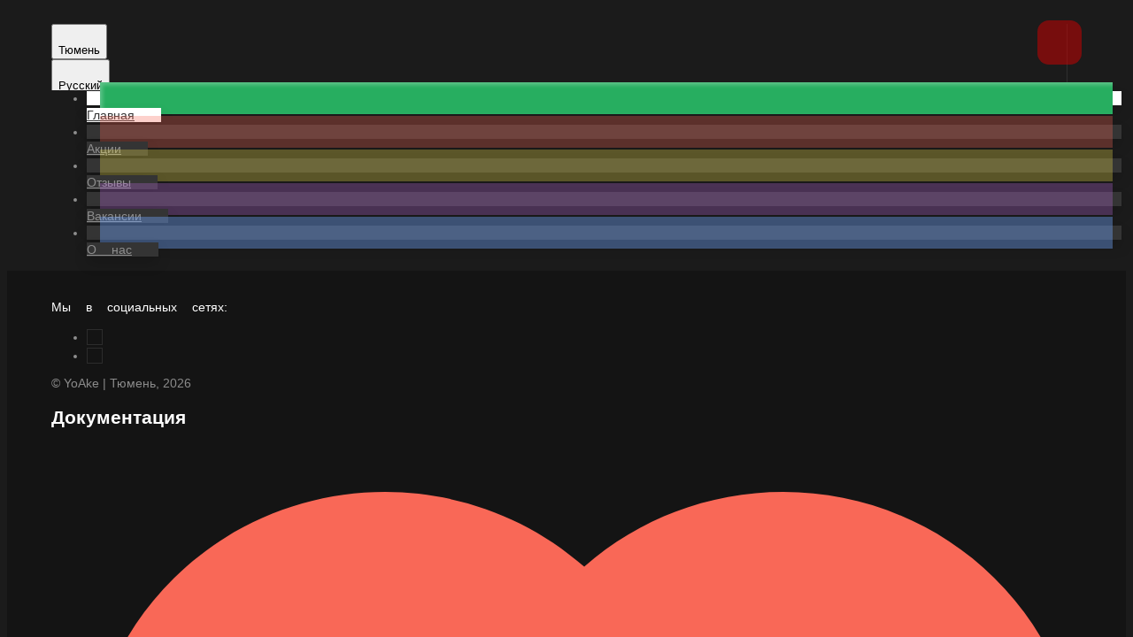

--- FILE ---
content_type: text/html; charset=utf-8
request_url: https://yoake72.ru/tumen/allrolls/rolls/chikkenlight
body_size: 68426
content:
<!DOCTYPE html>
        <html lang="ru" template="mosaic">
            <head>
                <link rel="stylesheet" type="text/css" href="/assets/static/default.D7Fqs0MJ.css"><link rel="stylesheet" type="text/css" href="/assets/static/tailwind.BRLIE_IZ.css">
                <meta charset="utf-8">
<meta name="viewport" content="width=device-width, minimum-scale=1, initial-scale=1, maximum-scale=5, shrink-to-fit=no, viewport-fit=cover">
<link rel="preconnect" href="https://fonts.googleapis.com">
<link rel="preconnect" href="https://fonts.gstatic.com" crossorigin>
<meta name="description" content="YoAke | Тюмень">
<meta property="vk:image" content="https://cdn.foodsoul.ru/zones/ru/chains/5526/images/main/b15b0054a26a80113935c2990b045d43.png?v1692435098">
<meta property="og:image" content="https://cdn.foodsoul.ru/zones/ru/chains/5526/images/main/b15b0054a26a80113935c2990b045d43.png?v1692435098">
<link rel="image_src" href="https://cdn.foodsoul.ru/zones/ru/chains/5526/images/main/b15b0054a26a80113935c2990b045d43.png?v1692435098">
<link rel="shortcut icon" href="https://cdn.foodsoul.ru/zones/ru/chains/5526/images/main/b15b0054a26a80113935c2990b045d43.png?v1692435098">
<link rel="apple-touch-icon" href="https://cdn.foodsoul.ru/zones/ru/chains/5526/images/main/b15b0054a26a80113935c2990b045d43.png?v1692435098">
<link rel="manifest" href="data:application/manifest+json,%7B%22name%22%3A%22YoAke%20%7C%20%D0%A2%D1%8E%D0%BC%D0%B5%D0%BD%D1%8C%22%2C%22short_name%22%3A%22YoAke%20%7C%20%D0%A2%D1%8E%D0%BC%D0%B5%D0%BD%D1%8C%22%2C%22description%22%3A%22%D0%94%D0%BE%D1%81%D1%82%D0%B0%D0%B2%D0%BA%D0%B0%20%D0%B5%D0%B4%D1%8B%20%D0%B2%20%D0%A2%D1%8E%D0%BC%D0%B5%D0%BD%D0%B8.%20%D0%97%D0%B0%D0%BA%D0%B0%D0%B7%D0%B0%D1%82%D1%8C%20%D1%81%D1%83%D1%88%D0%B8%20%D0%B8%20%D1%80%D0%BE%D0%BB%D0%BB%D1%8B%20%D0%BD%D0%B0%20%D0%B4%D0%BE%D0%BC%20%D0%BE%D0%BD%D0%BB%D0%B0%D0%B9%D0%BD%20%D0%B8%D0%BB%D0%B8%20%D0%BF%D0%BE%20%D1%82%D0%B5%D0%BB%D0%B5%D1%84%D0%BE%D0%BD%D1%83%20615-791%20%D0%B2%20%D1%80%D0%B5%D1%81%D1%82%D0%BE%D1%80%D0%B0%D0%BD%D0%B5%20%D0%B4%D0%BE%D1%81%D1%82%D0%B0%D0%B2%D0%BA%D0%B8%20%D0%81%D0%90%D0%9A%D0%95.%20%D0%9E%D0%BF%D0%BB%D0%B0%D1%82%D0%B0%20%D0%BA%D0%B0%D1%80%D1%82%D0%BE%D0%B9%20%D0%B8%D0%BB%D0%B8%20%D0%BD%D0%B0%D0%BB%D0%B8%D1%87%D0%BD%D1%8B%D0%BC%D0%B8.%20%D0%A1%D0%B2%D0%B5%D0%B6%D0%B0%D1%8F%2C%20%D0%B2%D0%BA%D1%83%D1%81%D0%BD%D0%B0%D1%8F%20%D0%B8%20%D0%BD%D0%B5%D0%B4%D0%BE%D1%80%D0%BE%D0%B3%D0%B0%D1%8F%20%D0%B5%D0%B4%D0%B0.%20%20%D0%91%D1%8B%D1%81%D1%82%D1%80%D0%B0%D1%8F%20%D0%B4%D0%BE%D1%81%D1%82%D0%B0%D0%B2%D0%BA%D0%B0%20%D0%B1%D0%B5%D1%81%D0%BF%D0%BB%D0%B0%D1%82%D0%BD%D0%BE%20%D0%BE%D1%82%20800%20%D1%80%D1%83%D0%B1.%20%D0%9E%D1%84%D0%B8%D1%86%D0%B8%D0%B0%D0%BB%D1%8C%D0%BD%D1%8B%D0%B9%20%D1%81%D0%B0%D0%B9%D1%82%20%D1%80%D0%B5%D1%81%D1%82%D0%BE%D1%80%D0%B0%D0%BD%D0%B0%20%D0%B4%D0%BE%D1%81%D1%82%D0%B0%D0%B2%D0%BA%D0%B8%20%D0%81%D0%B0%D0%BA%D0%B5.%22%2C%22icons%22%3A%5B%7B%22src%22%3A%22https%3A%2F%2Fcdn.foodsoul.ru%2Fzones%2Fru%2Fchains%2F5526%2Fimages%2Fmain%2Fb15b0054a26a80113935c2990b045d43.png%3Fv1692435098%22%7D%2C%7B%22src%22%3A%22.%2Fassets%2Fapple-touch-icon.png%22%2C%22sizes%22%3A%22180x180%22%2C%22type%22%3A%22image%2Fpng%22%7D%2C%7B%22src%22%3A%22.%2Fassets%2Ffavicon-32x32.png%22%2C%22sizes%22%3A%2232x32%22%2C%22type%22%3A%22image%2Fpng%22%7D%2C%7B%22src%22%3A%22.%2Fassets%2Ffavicon-16x16.png%22%2C%22sizes%22%3A%2216x16%22%2C%22type%22%3A%22image%2Fpng%22%7D%5D%2C%22start_url%22%3A%22%2F%22%2C%22display%22%3A%22standalone%22%2C%22gcm_sender_id%22%3A%2258625750349%22%2C%22permissions%22%3A%5B%22notifications%22%5D%7D">
<script type="application/ld+json">{"@context":"https://schema.org","@type":"Organization","name":"YoAke | Тюмень","email":"yakusheva000@inbox.ru","telephone":"615-791","logo":"https://cdn.foodsoul.ru/zones/ru/chains/5526/images/main/b15b0054a26a80113935c2990b045d43.png?v1692435098","address":[{"@type":"PostalAddress","addressLocality":"Тюмень","streetAddress":"Щорса 2к1"}]}</script>
<style>:root {--line-clamp-product-description:unset;--aspect-ratio-product:30 / 19}</style>
                <!-- Yandex.Metrika counter --><noscript html-snippets-once="true">&lt;div&gt;&lt;img src="https://mc.yandex.ru/watch/82904122" style="position:absolute; left:-9999px;" alt="" /&gt;&lt;/div&gt;</noscript><!-- /Yandex.Metrika counter --><!-- Yandex.Metrika counter --><noscript html-snippets-once="true">&lt;div&gt;&lt;img src="https://mc.yandex.ru/watch/82904122" style="position:absolute; left:-9999px;" alt="" /&gt;&lt;/div&gt;</noscript><!-- /Yandex.Metrika counter --><!-- Global site tag (gtag.js) - Google Analytics --><noscript html-snippets-once="true">&lt;img src="https://vk.com/rtrg?p=VK-RTRG-1294159-aST8d" style="position:fixed; left:-999px;" alt=""/&gt;</noscript><!-- Top.Mail.Ru counter --><noscript html-snippets-once="true">&lt;div&gt;&lt;img src="https://top-fwz1.mail.ru/counter?id=3326447;js=na" style="position:absolute;left:-9999px;" alt="Top.Mail.Ru" /&gt;&lt;/div&gt;</noscript><!-- /Top.Mail.Ru counter --><!-- Varioqub experiments --><meta name="yandex-verification" content="57a98f84b7bc58a9" html-snippets-once="true"><!-- Yandex.Metrika counter --><noscript html-snippets-page="true">&lt;div&gt;&lt;img src="https://mc.yandex.ru/watch/82904122" style="position:absolute; left:-9999px;" alt="" /&gt;&lt;/div&gt;</noscript><!-- /Yandex.Metrika counter --><meta name="google-site-verification" content="y4h0PaanS2YaICJUTgDczr8DzAptIIBnWDF8y2iSLl0" html-snippets-page="true"><meta name="facebook-domain-verification" content="l8rdmp159vbaf5qostw1550xcwfs2y" html-snippets-page="true"><meta name="yandex-verification" content="57a98f84b7bc58a9" html-snippets-page="true"><meta name="yandex-verification" content="ca89cc55335fe61e" html-snippets-page="true"><noscript html-snippets-page="true">&lt;img src="https://vk.com/rtrg?p=VK-RTRG-1294159-aST8d" style="position:fixed; left:-999px;" alt=""/&gt;</noscript><!-- Global site tag (gtag.js) - Google Analytics --><!-- Top.Mail.Ru counter --><noscript html-snippets-page="true">&lt;div&gt;&lt;img src="https://top-fwz1.mail.ru/counter?id=3326447;js=na" style="position:absolute;left:-9999px;" alt="Top.Mail.Ru" /&gt;&lt;/div&gt;</noscript><!-- /Top.Mail.Ru counter -->
            </head>
            <body scheme="light_theme">
                
                <div id="__fsWebShop"><!--[--><div id="invisible-recaptcha" style="display:none;" data-v-79df9717></div><div class="fs-loader fixed flex justify-center items-center" data-v-79df9717><img src="/assets/loaders/rolls.svg" alt="" class="rolls" data-v-79df9717></div><!----><!--]--></div>
                
                
              <script id="vike_pageContext" type="application/json">{"pageProps":"!undefined","urlPathname":"/tumen/allrolls/rolls/chikkenlight","initialStoreState":{"global":{"isAppBlocked":false,"isAuthorizationShown":false,"template":"mosaic","previousTemplate":"plain","colorScheme":"light","storageUuid":"d41d8cd98f00b204e9800998ecf8427e","vkPlatform":null,"platform":"site","isLocationPopupShown":false,"fetchingCount":0,"itemsNotify":[],"callTrackingNumber":"","differenceInTimeMin":0,"additionalVisionSettings":{"themeFontSize":0,"themeLetterSpacing":0,"themeImageOff":false},"utmTags":{},"version":"4.1.43","notificationToken":"","isSearchEngine":false,"isChooseDeliveryMethodEvent":false,"host":"yoake72.ru","widthCartButton":0,"isResetCategoryEvent":false,"previewImage":null,"noscroll":false,"modalLevel":0,"clientIp":"3.138.117.91","geo":{"range":[59405312,59406335],"country":"US","region":"OH","eu":"0","timezone":"America/New_York","city":"Columbus","ll":[39.9587,-82.9987],"metro":535,"area":5},"isShowContentMobileCart":true,"isShowGiftOptions":false,"routeAtInit":"Main","heightTopBar":0,"heightHeader":0,"topPageContent":0,"isHydratedCatalog":false},"warningModal":{"show":false,"msg":"","vhtml":false,"additional":{},"callback":null},"signIn":{"phone":"","referral_code":"","name":"","date_of_birth":"","gender":"","securityCode":"","session_id":"","isSignOutConfirmationShown":false},"app":{"companyName":"YoAke | Тюмень","defaultImage":"https://cdn.foodsoul.ru/zones/ru/chains/5526/images/main/b15b0054a26a80113935c2990b045d43.png?v1692435098","isAdultMode":false,"forceCityId":"46","siteTheme":{"color_scheme":{"primary_color":"D50000","accent_color":"000000"},"logo":"https://cdn.foodsoul.ru/zones/ru/chains/5526/images/themes/site/98d8ec7102eb4a1390152e58a9072360.png?v1727872191","full_menu":false,"auto_change":false,"name":"dark","template":"mosaic","items_image_ratio":"30:19","loader":"rolls","infinity_catalog":false,"items_max_rows_description_for_show":"2","items_max_rows_description":0,"loaderDefault":"rolls"},"chainId":"5526","fieldOfActivity":"food_and_drink","fieldOfActivityDefault":"food_and_drink","cityId":"46","isLocationDetectedAutomatically":false,"countries":[{"id":6,"name":"Russia","flag":"🇷🇺","zone":"ru","currency":{"code":"RUB","text":{"symbol":"₽","short":"р.","middle":"руб."}},"language":"ru","bonus":{"text":"B","round":"0","symbol":"฿"},"formats":{"date":"HH:mm dd/MM/yyyy","cost":"p c"},"phone_format_id":1,"cities":[{"id":"46","name":"Тюмень","subdomain":"tumen","timezone":"Asia/Yekaterinburg","districts":[{"isWork":false,"id":"50635","name":"В черте города","phone":"615-791","branch_id":"7404","chain_id":5526,"account_id":"4990","redirect_district_id":0,"currency":{"round":{"precision":"0","mode":"half_even"}},"work_time":{"splitted":{"1":{"parameter":"3","times":["-"]},"2":{"parameter":"3","times":["-"]},"3":{"parameter":"3","times":["-"]},"4":{"parameter":"3","times":["-"]},"5":{"parameter":"3","times":["-"]},"6":{"parameter":"3","times":["-"]},"7":{"parameter":"3","times":["-"]}},"glued":{"1":"-","2":"-","3":"-","4":"-","5":"-","6":"-","7":"-"}},"settings":{"delivery_time":"60","other_delivery_time":"70","other_delivery_time_periods":["18:00 - 20:00"],"other_delivery_time_enabled":true,"cost_of_delivery":"200.00","free_delivery_from":"1500.00","paid_delivery_enabled":true,"minimum_order_amount":"800.00","other_minimum_order_amount":"800.00","other_minimum_order_amount_periods":["17:30 - 20:00"],"other_minimum_order_amount_enabled":false},"polygons":{"color":"84A52D","coordinates":[[[57.17200902337902,65.66751083130268],[57.17768529984922,65.65695365662006],[57.17903445044682,65.65077384704975],[57.18563992510378,65.64467986816791],[57.18615156752299,65.63086112732319],[57.19241004460724,65.61829358759061],[57.208523481504564,65.62066058765294],[57.218655701870205,65.58873157153965],[57.21126596248983,65.57482700000645],[57.199411403780054,65.58873157153965],[57.190111046824846,65.56066493640782],[57.18491511748277,65.54499611590253],[57.176644019063446,65.51884832019174],[57.17181449941352,65.49012560382668],[57.16485750907422,65.47626394763772],[57.15930726539656,65.47177929416482],[57.15245267035992,65.47347445026223],[57.149966538414624,65.456146835852],[57.14396120848223,65.45191149177398],[57.13483436195428,65.46158071922918],[57.133322895948325,65.46752958673717],[57.131972076926665,65.47411709207775],[57.130434878082596,65.47847299951793],[57.12968954657677,65.48147707361461],[57.125333663005044,65.49983625917922],[57.12086083273066,65.51803236513625],[57.11801844112991,65.52549963503371],[57.108487848286764,65.55129175692092],[57.09909467027459,65.57686930208693],[57.0964371109986,65.58360701113234],[57.11918338209984,65.61656599550734],[57.12511194638732,65.65881831300216],[57.14763670520932,65.67024560395174]]]}},{"isWork":false,"id":"52363","name":"Ямальский 2","phone":"615-791","branch_id":"7404","chain_id":5526,"account_id":"4990","redirect_district_id":0,"currency":{"round":{"precision":"0","mode":"half_even"}},"work_time":{"splitted":{"1":{"parameter":"3","times":["-"]},"2":{"parameter":"3","times":["-"]},"3":{"parameter":"3","times":["-"]},"4":{"parameter":"3","times":["-"]},"5":{"parameter":"3","times":["-"]},"6":{"parameter":"3","times":["-"]},"7":{"parameter":"3","times":["-"]}},"glued":{"1":"-","2":"-","3":"-","4":"-","5":"-","6":"-","7":"-"}},"settings":{"delivery_time":"60","other_delivery_time":"70","other_delivery_time_periods":["18:00 - 20:00"],"other_delivery_time_enabled":true,"cost_of_delivery":"200.00","free_delivery_from":"1500.00","paid_delivery_enabled":true,"minimum_order_amount":"800.00","other_minimum_order_amount":"800.00","other_minimum_order_amount_periods":["17:30 - 20:00"],"other_minimum_order_amount_enabled":false},"polygons":{"color":"5C1A7A","coordinates":[[[57.123059880667924,65.50821324776662],[57.12585529690425,65.4961969513799],[57.129815108693435,65.4806186814214],[57.12920951785054,65.48053285073293],[57.12886542063386,65.48121949624074],[57.12798448893225,65.47974389716609],[57.12749054560203,65.47700867926385],[57.12569692365431,65.4715798882177],[57.12489325966205,65.46536789213921],[57.11467705407997,65.4775236633947],[57.110816867766026,65.49954379793536]]]}},{"isWork":false,"id":"52371","name":"Войновка и ленинский округ","phone":"615-791","branch_id":"7404","chain_id":5526,"account_id":"4990","redirect_district_id":0,"currency":{"round":{"precision":"0","mode":"half_even"}},"work_time":{"splitted":{"1":{"parameter":"3","times":["-"]},"2":{"parameter":"3","times":["-"]},"3":{"parameter":"3","times":["-"]},"4":{"parameter":"3","times":["-"]},"5":{"parameter":"3","times":["-"]},"6":{"parameter":"3","times":["-"]},"7":{"parameter":"3","times":["-"]}},"glued":{"1":"-","2":"-","3":"-","4":"-","5":"-","6":"-","7":"-"}},"settings":{"delivery_time":"60","other_delivery_time":"70","other_delivery_time_periods":["18:00 - 20:00"],"other_delivery_time_enabled":true,"cost_of_delivery":"200.00","free_delivery_from":"1500.00","paid_delivery_enabled":true,"minimum_order_amount":"800.00","other_minimum_order_amount":"800.00","other_minimum_order_amount_periods":["17:30 - 20:00"],"other_minimum_order_amount_enabled":false},"polygons":{"color":"955A6D","coordinates":[[[57.096623598641415,65.58387722875518],[57.09171836661988,65.5929064886117],[57.0932564158461,65.59525193362637],[57.093368295313425,65.59490045841957],[57.08981027011792,65.59875530272062],[57.088547292227375,65.606467737391],[57.08089829115805,65.62706710262538],[57.07856596483448,65.63599349422694],[57.0759535852536,65.6405425207162],[57.07091490512636,65.64818145199061],[57.06979510550718,65.65058471126795],[57.09265098394943,65.70088149471522],[57.121177734301796,65.70105315609217],[57.13170657109079,65.66311599178553],[57.125091456846285,65.66036940975428],[57.12155076619376,65.63343811825375],[57.11918338209984,65.61656599550734]]]}},{"isWork":false,"id":"52365","name":"Московский","phone":"615-791","branch_id":"7404","chain_id":5526,"account_id":"4990","redirect_district_id":0,"currency":{"round":{"precision":"0","mode":"half_even"}},"work_time":{"splitted":{"1":{"parameter":"3","times":["-"]},"2":{"parameter":"3","times":["-"]},"3":{"parameter":"3","times":["-"]},"4":{"parameter":"3","times":["-"]},"5":{"parameter":"3","times":["-"]},"6":{"parameter":"3","times":["-"]},"7":{"parameter":"3","times":["-"]}},"glued":{"1":"-","2":"-","3":"-","4":"-","5":"-","6":"-","7":"-"}},"settings":{"delivery_time":"60","other_delivery_time":"70","other_delivery_time_periods":["18:00 - 20:00"],"other_delivery_time_enabled":true,"cost_of_delivery":"200.00","free_delivery_from":"1500.00","paid_delivery_enabled":true,"minimum_order_amount":"800.00","other_minimum_order_amount":"800.00","other_minimum_order_amount_periods":["17:30 - 20:00"],"other_minimum_order_amount_enabled":false},"polygons":{"color":"E307F8","coordinates":[[[57.119548015057944,65.44321236621148],[57.11851414195432,65.44442472468621],[57.120849780427754,65.45106050978906],[57.12240776160375,65.45578119765527],[57.12272517403097,65.46036777507074],[57.12432060734141,65.46462142275998],[57.119952171949414,65.4702483614648],[57.11691166214755,65.47325714877438],[57.11472723380774,65.47613247683834],[57.11219469980262,65.47485395345103],[57.111488156552284,65.46709299311236],[57.10826471067656,65.4651685195901],[57.10563662106122,65.463633522866],[57.10496071266323,65.45711039054179],[57.10071852332226,65.43895719992899],[57.100346930523614,65.42571490416083],[57.1067974947626,65.40745442518744],[57.11227988294405,65.4052872003034]]]}},{"isWork":false,"id":"52367","name":"Березняки (Березняковский)","phone":"615-791","branch_id":"7404","chain_id":5526,"account_id":"4990","redirect_district_id":0,"currency":{"round":{"precision":"0","mode":"half_even"}},"work_time":{"splitted":{"1":{"parameter":"3","times":["-"]},"2":{"parameter":"3","times":["-"]},"3":{"parameter":"3","times":["-"]},"4":{"parameter":"3","times":["-"]},"5":{"parameter":"3","times":["-"]},"6":{"parameter":"3","times":["-"]},"7":{"parameter":"3","times":["-"]}},"glued":{"1":"-","2":"-","3":"-","4":"-","5":"-","6":"-","7":"-"}},"settings":{"delivery_time":"60","other_delivery_time":"70","other_delivery_time_periods":["18:00 - 20:00"],"other_delivery_time_enabled":true,"cost_of_delivery":"200.00","free_delivery_from":"1500.00","paid_delivery_enabled":true,"minimum_order_amount":"800.00","other_minimum_order_amount":"800.00","other_minimum_order_amount_periods":["17:30 - 20:00"],"other_minimum_order_amount_enabled":false},"polygons":{"color":"9F741D","coordinates":[[[57.2152331377956,65.50302126441146],[57.217835702328955,65.50679781470443],[57.22276148266457,65.49675562415267],[57.227805984573216,65.48576929602767],[57.243413298624326,65.50714113745833],[57.22906038783488,65.54379084143783],[57.21446950544827,65.53314783606673],[57.21279629669692,65.52645304236556],[57.21525960543386,65.50216295752669]]]}},{"isWork":false,"id":"52368","name":"Казарова","phone":"615-791","branch_id":"7404","chain_id":5526,"account_id":"4990","redirect_district_id":0,"currency":{"round":{"precision":"0","mode":"half_even"}},"work_time":{"splitted":{"1":{"parameter":"3","times":["-"]},"2":{"parameter":"3","times":["-"]},"3":{"parameter":"3","times":["-"]},"4":{"parameter":"3","times":["-"]},"5":{"parameter":"3","times":["-"]},"6":{"parameter":"3","times":["-"]},"7":{"parameter":"3","times":["-"]}},"glued":{"1":"-","2":"-","3":"-","4":"-","5":"-","6":"-","7":"-"}},"settings":{"delivery_time":"60","other_delivery_time":"70","other_delivery_time_periods":["18:00 - 20:00"],"other_delivery_time_enabled":true,"cost_of_delivery":"200.00","free_delivery_from":"1500.00","paid_delivery_enabled":true,"minimum_order_amount":"800.00","other_minimum_order_amount":"800.00","other_minimum_order_amount_periods":["17:30 - 20:00"],"other_minimum_order_amount_enabled":false},"polygons":{"color":"8D6E63","coordinates":[[[57.227265553731975,65.54367444074134],[57.224129312982406,65.55714985883216],[57.22243330875861,65.55721423184852],[57.21934312802356,65.57124754941444],[57.216264708505,65.58384511678825],[57.21254474893421,65.57599979397602],[57.21122006251026,65.57213741299458],[57.209244564614245,65.56394058224507],[57.2108567391659,65.55342712076863],[57.207951530017645,65.55132426890096],[57.20768423928972,65.54810561808308],[57.213633336295715,65.53289212855061]]]}},{"isWork":false,"id":"52366","name":"Яр","phone":"615-791","branch_id":"7404","chain_id":5526,"account_id":"4990","redirect_district_id":0,"currency":{"round":{"precision":"0","mode":"half_even"}},"work_time":{"splitted":{"1":{"parameter":"3","times":["-"]},"2":{"parameter":"3","times":["-"]},"3":{"parameter":"3","times":["-"]},"4":{"parameter":"3","times":["-"]},"5":{"parameter":"3","times":["-"]},"6":{"parameter":"3","times":["-"]},"7":{"parameter":"3","times":["-"]}},"glued":{"1":"-","2":"-","3":"-","4":"-","5":"-","6":"-","7":"-"}},"settings":{"delivery_time":"60","other_delivery_time":"70","other_delivery_time_periods":["18:00 - 20:00"],"other_delivery_time_enabled":true,"cost_of_delivery":"200.00","free_delivery_from":"1500.00","paid_delivery_enabled":true,"minimum_order_amount":"800.00","other_minimum_order_amount":"800.00","other_minimum_order_amount_periods":["17:30 - 20:00"],"other_minimum_order_amount_enabled":false},"polygons":{"color":"EEFF41","coordinates":[[[57.17181976608216,65.6731582388366],[57.17081934319645,65.68320042938836],[57.16746838760496,65.72350608877632],[57.16454215314264,65.72280059469136],[57.16474576432944,65.71872363698873],[57.16109222745798,65.71760783803853],[57.16002208499375,65.69868408383108],[57.16560712527051,65.68284832180716],[57.17053987586255,65.67319236935354]]]}},{"isWork":false,"id":"52361","name":"Антипино","phone":"615-791","branch_id":"7404","chain_id":5526,"account_id":"4990","redirect_district_id":0,"currency":{"round":{"precision":"0","mode":"half_even"}},"work_time":{"splitted":{"1":{"parameter":"3","times":["-"]},"2":{"parameter":"3","times":["-"]},"3":{"parameter":"3","times":["-"]},"4":{"parameter":"3","times":["-"]},"5":{"parameter":"3","times":["-"]},"6":{"parameter":"3","times":["-"]},"7":{"parameter":"3","times":["-"]}},"glued":{"1":"-","2":"-","3":"-","4":"-","5":"-","6":"-","7":"-"}},"settings":{"delivery_time":"60","other_delivery_time":"70","other_delivery_time_periods":["18:00 - 20:00"],"other_delivery_time_enabled":true,"cost_of_delivery":"200.00","free_delivery_from":"1500.00","paid_delivery_enabled":true,"minimum_order_amount":"800.00","other_minimum_order_amount":"800.00","other_minimum_order_amount_periods":["17:30 - 20:00"],"other_minimum_order_amount_enabled":false},"polygons":{"color":"E57373","coordinates":[[[57.1119969635005,65.74713500944632],[57.117484407275356,65.7422855755474],[57.11588835565475,65.73378833738822],[57.10923545826024,65.72299345193166],[57.098886722114486,65.72711332497853],[57.10662523879134,65.75526579079884]]]}}],"pickups":[{"isWork":false,"id":"6219","name":"ЁАКЕ","phone":"615-791","branch_id":"7404","chain_id":5526,"account_id":"4990","address":"Щорса 2к1","coordinates":{"latitude":"57.1560424","longitude":"65.5770666"},"currency":{"round":{"precision":"0","mode":"half_even"}},"work_time":{"splitted":{"1":{"parameter":"3","times":["-"]},"2":{"parameter":"3","times":["-"]},"3":{"parameter":"3","times":["-"]},"4":{"parameter":"3","times":["-"]},"5":{"parameter":"3","times":["-"]},"6":{"parameter":"3","times":["-"]},"7":{"parameter":"3","times":["-"]}},"glued":{"1":"-","2":"-","3":"-","4":"-","5":"-","6":"-","7":"-"}},"settings":{"preparation_time":"20","other_preparation_time":"30","other_preparation_time_periods":["17:30 - 20:00"],"other_preparation_time_enabled":true,"minimum_order_amount":"20.00","other_minimum_order_amount":"300.00","other_minimum_order_amount_periods":["00:00 - 23:59"],"other_minimum_order_amount_enabled":false}}],"coordinates":{"latitude":"57.1535340000","longitude":"65.5422740000"}}],"options":{"cis_mode":true}}],"phoneFormats":[{"id":1,"country":{"name":"Russia","flag":"🇷🇺","code":"+7"},"mask":"+7 (___) ___-__-__","regex":"^(\\+7|8)?[ -]?\\(?(9\\d{2})\\)?[ -]?(\\d{3})[ -]?(\\d{2})[ -]?(\\d{2})$"},{"id":2,"country":{"name":"Azerbaijan","flag":"🇦🇿","code":"+994"},"mask":"+994 (__) ___-__-__","regex":"^(\\+994|0)?[ -]?\\(?(12|50|51|55|70|77|99)\\)?[ -]?(\\d{3})[ -]?(\\d{2})[ -]?(\\d{2})$"},{"id":3,"country":{"name":"Belarus","flag":"🇧🇾","code":"+375"},"mask":"+375 (__) ___-__-__","regex":"^(\\+375|80)?[ -]?\\(?(\\d{2})\\)?[ -]?(\\d{3})[ -]?(\\d{2})[ -]?(\\d{2})$"},{"id":4,"country":{"name":"Kazakhstan","flag":"🇰🇿","code":"+7"},"mask":"+7 (___) ___-__-__","regex":"^(\\+7|8)?[ -]?\\(?(7\\d{2}|999)\\)?[ -]?(\\d{3})[ -]?(\\d{2})[ -]?(\\d{2})$"},{"id":5,"country":{"name":"Transnistria","flag":"🇲🇩","code":"+373"},"mask":"+373 (___) __-___","regex":"^(\\+373)?[ -]?\\(?(5\\d{2}|21\\d{1}|77\\d{1}|999)\\)?[ -]?(\\d{2})[ -]?(\\d{3})$"},{"id":6,"country":{"name":"Serbia","flag":"🇷🇸","code":"+381"},"mask":"+381 (__) ___-__-__","regex":"^(\\+381|0)?[ -]?\\(?(\\d{2})\\)?[ -]?(\\d{3})[ -]?(\\d{2})[ -]?(\\d{2})$"},{"id":7,"country":{"name":"Turkey","flag":"🇹🇷","code":"+90"},"mask":"+90 (___) ___-__-__","regex":"^(\\+90|0)?[ -]?\\(?(\\d{3})\\)?[ -]?(\\d{3})[ -]?(\\d{2})[ -]?(\\d{2})$"},{"id":8,"country":{"name":"Ukraine","flag":"🇺🇦","code":"+380"},"mask":"+380 (__) ___-__-__","regex":"^(\\+380|0)?[ -]?\\(?(\\d{2})\\)?[ -]?(\\d{3})[ -]?(\\d{2})[ -]?(\\d{2})$"},{"id":9,"country":{"name":"Portugal","flag":"🇵🇹","code":"+351"},"mask":"+351 (__) ___-__-__","regex":"^(\\+351|0)?[ -]?\\(?(\\d{2})\\)?[ -]?(\\d{3})[ -]?(\\d{2})[ -]?(\\d{2})$"},{"id":10,"country":{"name":"Kyrgyzstan","flag":"🇰🇬","code":"+996"},"mask":"+996 (___) __-__-__","regex":"^(\\+996|0)?[ -]?\\(?(\\d{3})\\)?[ -]?(\\d{2})[ -]?(\\d{2})[ -]?(\\d{2})$"},{"id":11,"country":{"name":"USA","flag":"🇺🇸","code":"+1"},"mask":"+1 (___) ___-____","regex":"^(\\+1)?[ -]?\\(?(\\d{3})\\)?[ -]?(\\d{3})[ -]?(\\d{4})$"},{"id":12,"country":{"name":"France","flag":"🇫🇷","code":"+33"},"mask":"+33 _ __ __ __ __","regex":"^(\\+33|0)?[ -]?\\(?(\\d{1})\\)?[ -]?(\\d{2})[ -]?(\\d{2})[ -]?(\\d{2})[ -]?(\\d{2})$"},{"id":13,"country":{"name":"Moldova","flag":"🇲🇩","code":"+373"},"mask":"+373 (__) ___-___","regex":"^(\\+373|0)?[ -]?\\(?(\\d{2})\\)?[ -]?(\\d{3})[ -]?(\\d{3})$"},{"id":15,"country":{"name":"Estonia","flag":"🇪🇪","code":"+372"},"mask":"+372 ____ ___?","regex":"^(\\+372)?[ -]?\\(?(\\d{4})\\)?[ -]?(\\d{3})(\\d{1})?$"},{"id":16,"country":{"name":"Armenia","flag":"🇦🇲","code":"+374"},"mask":"+374 (__) __-__-__","regex":"^(\\+374|0)?[ -]?\\(?(\\d{2})\\)?[ -]?(\\d{2})[ -]?(\\d{2})[ -]?(\\d{2})$"},{"id":17,"country":{"name":"Cambodia","flag":"🇰🇭","code":"+855"},"mask":"+855 (__) ___-__-__","regex":"^(\\+855|0)?[ -]?\\(?(\\d{2})\\)?[ -]?(\\d{3})[ -]?(\\d{2})[ -]?(\\d{2})$"},{"id":18,"country":{"name":"Georgia","flag":"🇬🇪","code":"+995"},"mask":"+995 (___) __-__-__","regex":"^(\\+995)?[ -]?\\(?(\\d{3})\\)?[ -]?(\\d{2})[ -]?(\\d{2})[ -]?(\\d{2})$"},{"id":19,"country":{"name":"Uzbekistan","flag":"🇺🇿","code":"+998"},"mask":"+998 (__) ___ __ __","regex":"^(\\+998)?[ -]?\\(?(9\\d{1}|88|33)\\)?[ -]?(\\d{3})[ -]?(\\d{2})[ -]?(\\d{2})$"},{"id":22,"country":{"name":"Poland","flag":"🇵🇱","code":"+48"},"mask":"+48 ___ ___ ___","regex":"^(\\+48|0)?[ -]?\\(?(\\d{3})\\)?[ -]?(\\d{3})[ -]?(\\d{3})$"},{"id":23,"country":{"name":"Tajikistan","flag":"🇹🇯","code":"+992"},"mask":"+992 (__) ___-__-__","regex":"^(\\+992|8)?[ -]?\\(?(\\d{2})\\)?[ -]?(\\d{3})[ -]?(\\d{2})[ -]?(\\d{2})$"},{"id":25,"country":{"name":"Romania","flag":"🇷🇴","code":"+40"},"mask":"+40 (___) ___-___","regex":"^(\\+40|0)?[ -]?\\(?(\\d{3})\\)?[ -]?(\\d{3})[ -]?(\\d{3})$"},{"id":26,"country":{"name":"Greece","flag":"🇬🇷","code":"+30"},"mask":"+30 (___) ___-____","regex":"^(\\+30)?[ -]?\\(?(061|062|063|064|065|066|068)\\)?[ -]?(\\d{3})[ -]?(\\d{4})$"},{"id":27,"country":{"name":"Netherlands","flag":"🇳🇱","code":"+31"},"mask":"+31 __-___-____","regex":"^(\\+31|0)?[ -]?\\(?(\\d{2})\\)?[ -]?(\\d{2})[ -]?(\\d{3})[ -]?(\\d{4})$"},{"id":28,"country":{"name":"Belgium","flag":"🇧🇪","code":"+32"},"mask":"+32 (___) ___-___","regex":"^(\\+32|0)?[ -]?\\(?(\\d{3})\\)?[ -]?(\\d{3})[ -]?(\\d{3})$"},{"id":30,"country":{"name":"Spain","flag":"🇪🇸","code":"+34"},"mask":"+34 (___) ___-___","regex":"^(\\+34)?[ -]?\\(?(\\d{3})\\)?[ -]?(\\d{3})[ -]?(\\d{3})$"},{"id":32,"country":{"name":"Luxembourg","flag":"🇱🇺","code":"+352"},"mask":"+352 __-__-__-__","regex":"^(\\+352|0)?[ -]?\\(?(\\d{2})\\)?[ -]?(\\d{2})[ -]?(\\d{2})[ -]?(\\d{2})[ -]?(\\d{2})$"},{"id":33,"country":{"name":"Ireland","flag":"🇮🇪","code":"+353"},"mask":"+353 (___) ___-___","regex":"^(\\+353|0)?[ -]?\\(?(\\d{3})\\)?[ -]?(\\d{3})[ -]?(\\d{3})$"},{"id":34,"country":{"name":"Iceland","flag":"🇮🇸","code":"+354"},"mask":"+354 (___) ___-____","regex":"^(\\+354|0)?[ -]?\\(?(\\d{3})\\)?[ -]?(\\d{3})[ -]?(\\d{4})$"},{"id":35,"country":{"name":"Cyprus","flag":"🇨🇾","code":"+357"},"mask":"+357 __-___-___","regex":"^(\\+357)?[ -]?\\(?(\\d{2})\\)?[ -]?(\\d{2})[ -]?(\\d{3})[ -]?(\\d{3})$"},{"id":36,"country":{"name":"Finland","flag":"🇫🇮","code":"+358"},"mask":"+358 (___) ___-__-__","regex":"^(\\+358|0)?[ -]?\\(?(\\d{3})\\)?[ -]?(\\d{3})[ -]?(\\d{2})[ -]?(\\d{2})$"},{"id":37,"country":{"name":"Bulgaria","flag":"🇧🇬","code":"+359"},"mask":"+359 (___) ___-___","regex":"^(\\+359|0)?[ -]?\\(?(\\d{3})\\)?[ -]?(\\d{3})[ -]?(\\d{3})$"},{"id":38,"country":{"name":"Hungary","flag":"🇭🇺","code":"+36"},"mask":"+36 (___) ___-___","regex":"^(\\+36|6)?[ -]?\\(?(\\d{3})\\)?[ -]?(\\d{3})[ -]?(\\d{3})$"},{"id":39,"country":{"name":"Lithuania","flag":"🇱🇹","code":"+370"},"mask":"+370 (___) __-___","regex":"^(\\+370|8)?[ -]?\\(?(\\d{3})\\)?[ -]?(\\d{2})[ -]?(\\d{3})$"},{"id":40,"country":{"name":"Latvia","flag":"🇱🇻","code":"+371"},"mask":"+371 __-___-___","regex":"^(\\+371|8)?[ -]?\\(?(\\d{2})\\)?[ -]?(\\d{2})[ -]?(\\d{3})[ -]?(\\d{3})$"},{"id":42,"country":{"name":"Italy","flag":"🇮🇹","code":"+39"},"mask":"+39 (___) ____-___","regex":"^(\\+39)?[ -]?\\(?(\\d{3})\\)?[ -]?(\\d{4})[ -]?(\\d{3})$"},{"id":44,"country":{"name":"Switzerland","flag":"🇨🇭","code":"+41"},"mask":"+41 __-___-____","regex":"^(\\+41|0)?[ -]?\\(?(\\d{2})\\)?[ -]?(\\d{2})[ -]?(\\d{3})[ -]?(\\d{4})$"},{"id":45,"country":{"name":"Czech Republic","flag":"🇨🇿","code":"+420"},"mask":"+420 (___) ___-___","regex":"^(\\+420|0)?[ -]?\\(?(\\d{3})\\)?[ -]?(\\d{3})[ -]?(\\d{3})$"},{"id":46,"country":{"name":"Austria","flag":"🇦🇹","code":"+43"},"mask":"+43 ___ ___ ____","regex":"^(\\+43|0)?[ -]?\\(?(\\d{3})\\)?[ -]?(\\d{3})[ -]?(\\d{4})$"},{"id":47,"country":{"name":"United Kingdom","flag":"🇬🇧","code":"+44"},"mask":"+44 ____ ______","regex":"^(\\+44|0)?[ -]?\\(?(7\\d{3})\\)?[ -]?(\\d{6})$"},{"id":48,"country":{"name":"Germany","flag":"🇩🇪","code":"+49"},"mask":"+49 ___ ________?","regex":"^(\\+49)?[ -]?\\(?(15\\d{1}|16\\d{1}|17\\d{1})\\)?[ -]?(\\d{8})(\\d{1})?$"},{"id":50,"country":{"name":"Norway","flag":"🇳🇴","code":"+47"},"mask":"+47 __-__-__-__","regex":"^(\\+47)?[ -]?\\(?(\\d{2})\\)?[ -]?(\\d{2})[ -]?(\\d{2})[ -]?(\\d{2})[ -]?(\\d{2})$"},{"id":51,"country":{"name":"Sweden","flag":"🇸🇪","code":"+46"},"mask":"+46 __-___-____","regex":"^(\\+46|0)?[ -]?\\(?(\\d{2})\\)?[ -]?(\\d{2})[ -]?(\\d{3})[ -]?(\\d{4})$"},{"id":52,"country":{"name":"Denmark","flag":"🇩🇰","code":"+45"},"mask":"+45 __-__-__-__","regex":"^(\\+45)?[ -]?\\(?(\\d{2})\\)?[ -]?(\\d{2})[ -]?(\\d{2})[ -]?(\\d{2})[ -]?(\\d{2})$"},{"id":53,"country":{"name":"United Arab Emirates","flag":"🇦🇪","code":"+971"},"mask":"+971 (__) ___ ____","regex":"^(\\+971|0)?[ -]?\\(?(\\d{2})\\)?[ -]?(\\d{3})[ -]?(\\d{4})$"},{"id":54,"country":{"name":"Montenegro","flag":"🇲🇪","code":"+382"},"mask":"+382 __ __ __ __","regex":"^(\\+382|0)?[ -]?\\(?(6\\d{1})\\)?[ -]?(\\d{2})[ -]?(\\d{2})[ -]?(\\d{2})$"},{"id":55,"country":{"name":"Indonesia","flag":"🇮🇩","code":"+62"},"mask":"+62 ___-____-____","regex":"^(\\+62|0)?[ -]?\\(?(8\\d{2})\\)?[ -]?(\\d{4})[ -]?(\\d{4})$"},{"id":56,"country":{"name":"Thailand","flag":"🇹🇭","code":"+66"},"mask":"+66 _ __-___-__?","regex":"^(\\+66|0)?[ -]?\\(?(6|8|9)\\)?[ -]?(\\d{2})[ -]?(\\d{3})[ -]?(\\d{2})(\\d{1})?$"},{"id":57,"country":{"name":"Abkhazia","flag":"-","code":"+7"},"mask":"+7 (___)___ __ __","regex":"^(\\+7|8)?[ -]?\\(?(940|999)\\)?[ -]?(\\d{3})[ -]?(\\d{2})[ -]?(\\d{2})$"},{"id":58,"country":{"name":"Australia","flag":"🇦🇺","code":"+61"},"mask":"+61 _ ____ ____","regex":"^(\\+61|0)?[ -]?\\(?(4)\\)?[ -]?(\\d{4})[ -]?(\\d{4})$"}],"countryZone":"ru","district":null,"zone":"ru","settings":{"fields":{"sender":[{"name":"name","required":true,"type":"string","length":50},{"name":"phone_number","required":true,"type":"phone","length":20}],"address":[{"name":"street","required":true,"type":"string","length":50},{"name":"house","required":true,"type":"string","length":7},{"name":"building","required":false,"type":"string","length":2},{"name":"entrance_number","required":true,"type":"integer","length":2},{"name":"entrance_code","required":false,"type":"string","length":10},{"name":"floor","required":true,"type":"integer","length":3},{"name":"apartment","required":true,"type":"integer","length":5}],"additional":[{"name":"persons","required":true,"type":"integer","length":3},{"name":"change","required":false,"type":"integer","length":10},{"name":"comment","required":false,"type":"string","length":200},{"name":"not_call_back","required":false,"type":"bool"}]},"payments":[{"id":"20578","system_id":23,"name":"Картой онлайн","type":"online","final_urls":{"success":["https://foodsoul.ru/api/shop/payments/success"],"fail":["https://foodsoul.ru/api/shop/payments/fail"]},"delivery_method":"all","info":{"method":"plastic_card","gateway":"tbank"}}],"preorder":{"enable":true,"only_in_work_time":true,"always":false,"time_limits":{"delivery":{"minimum_minutes":0,"maximum_days":12},"pickup":{"minimum_minutes":10,"maximum_days":10}}},"bonuses":{"automation":false,"enable":true,"common":false,"referral":true,"minimum_sum":true,"free_delivery":true,"reports":true,"hide_accrual":false,"rules":{"accrual":{"referral":{"invited":19,"inviter":39,"percent":7,"pyramid":true},"withdraw":false,"decrease":true,"registration":30,"items":5,"feedback":30,"birthday":250},"withdraw":{"items":30},"validity":{"items":90,"feedback":30,"birthday":4,"registration":0,"referral":0}}},"info":{"options":{"block_app":false,"phone_mask":true,"special_offers_on_mobile":{"separate_section":false,"title_in_catalog":true},"feedback":true,"order_countdown":true,"vacancies":true,"promo_code":true},"social_networks":{"vk":"https://vk.com/yoake_sushi","tg":"https://t.me/yoake72"},"cart":{"lead_time":false,"notice":"На заказы оформленные в мобильном приложении, оператор не перезванивает! Всё отображается в статусах заказа.\r\n Рекомендуемый выбор формы платежа: наличными при получении, либо оплата на сайте on-line, это ускоряет время доставки заказа."},"seo":{"main":{"h1":"Доставка еды: суши, роллы, пицца и вок.  (Доставка роллов в Тюмени).","keywords":"заказать суши, заказать роллы, доставка пиццы, доставка суши, доставка роллов, бесплатная доставка суши, скидки на суши, суши тюмень официальный, заказать пиццу, наггетсы, еда тюмень, кволити суши, акула суши, суши тюмень,  тюмень суши, 72ру","text":"\u003ch1>\"ЁАКЕ | Тюмень доставка суши, пиццы и вок. Сделайте свой выбор среди нашего широкого ассортимента вкусной еды. Мы рады предложить вам классические роллы и суши, а также горячие (темпурные) роллы и онигири. Если вы предпочитаете пиццу, то у нас также имеются разнообразные виды этой аппетитной еды. Кроме того, в нашем меню вы найдете различные закуски, которые прекрасно дополнят ваш заказ. Мы осуществляем доставку как на дом, так и в офис, чтобы обеспечить вам удобство и комфорт. С помощью нашего удобного номера 615-791, вы всегда можете оформить заказ быстро и легко. Мы также хотели бы отметить, что у нас действует система кешбэка для постоянных клиентов - 7% с заказа возвращается баллами, которые вы можете использовать при следующем заказе. Зарегистрируйтесь на нашем сайте и получите бонусные баллы, а в день вашего рождения вам будут начислены дополнительные 250 баллов. Мы рады видеть вас снова и снова! Некоторые из часто используемых запросов, которые нам поступают: заказ суши, суши на день рождения, скидки на день рождения, заказ пиццы, суши акции и скидки, ролл на день рождения, доставка суши в Тюмени, заказ суши, заказ пиццы. Мы также хотим поделиться с вами некоторыми нашими акциями и скидками для клиентов: у нас есть акции на роллы, где вы можете сэкономить на своем заказе. Кроме того, наш ресторан работает круглосуточно, что позволяет вам заказывать еду в удобное для вас время. Мы гарантируем вам быструю доставку вкусной еды прямо к вам. Не сомневайтесь - заказывайте у нас и наслаждайтесь вкусными блюдами уже сегодня!\"\u003cbr />&nbsp;\u003c/h1>\u003ch2>Ресторан доставки Ёаке в Тюмени с удовольствием доставляет вкусные суши и пиццу по всему городу Тюмень в течении всего дня до позднего вечера. Классические роллы и суши, горячие (темпурные) роллы и онигири, сочная пицца и аппетитные закуски. Заоните и заказывайте еду на дом и в офис 615-791. Для постоянных клиентов у нас работает система кешбэка 7% с заказа возвращаются баллами которые можно списывать при следующем заказе. Дарим баллы за регистрацию на сайте, а в день рождения вам начислим 250 баллов.\u003cbr />Нас иногда находят по запросу: заказ сушь, суши на день рождение, скидки на день рождение, заказывать пиццу, суши акции и скидки, ролл на день рождение,&nbsp;доставка суши тюмень, заказать суши, заказать пиццу.\u003c/h2>\u003ch3>Акции и скидки для клиентов.\u003c/h3>\u003ch4>Доставка суши и «роллы» в&nbsp; «тюмени»&nbsp;\u003c/h4>\u003ch6>Ваши любимые пиццы: маргарита, каприччиоза, салями, пепперони доставим до вас горячими и ароматными.\u003cbr />\u003cbr />&nbsp;\u003c/h6>","description":"Доставка еды в Тюмени. Заказать суши и роллы на дом онлайн или по телефону 615-791 в ресторане доставки ЁАКЕ. Оплата картой или наличными. Свежая, вкусная и недорогая еда.  Быстрая доставка бесплатно от 800 руб. Официальный сайт ресторана доставки Ёаке.","title":"ЁАКЕ Тюмень - Заказ еды на дом в Тюмени (Роллы и суши)"},"popular":{"h1":"Популярные товары всех категорий ресторана доставки ЁАКЕ в Тюмени","keywords":"роллы, суши, пицца, популярные суши, лава, калифорния, роллы тюмень, доставка суши тюмень, тюмень роллы, пицца доставка тюмень, заказать суши в тюмени с бесплатной доставкой, заказать еду тюмень, суши роллы доставка тюмень","description":"Самые популярные роллы, суши и пицца в нашем ресторане Ёаке","text":"\u003ch1>ЁАКЕ Популярное | Доставка суши, роллов и пиццы бесплатно. Акции скидки в &nbsp;Тюмени\u003cbr />Самые популярные роллы, суши и пицца.&nbsp;\u003c/h1>\u003ch2>Эти блюда попадают в раздел популярное автоматически и формируются изходя из заказов всех покупателей.\u003cbr />Заказать роллы, суши и пиццу.\u003cbr />Популярное\u003cbr />\u003cbr />&nbsp;\u003c/h2>\u003cul>\u003cli>\u003cem>Дарим скидки и баллы в «день рождения»\u003c/em>\u003c/li>\u003cli>\u003cem>Вы можете заказать бесплатную доставку\u003c/em>\u003c/li>\u003cli>\u003cem>Всегда вкусная и свежая еда\u003c/em>&nbsp;в Тюмени\u003c/li>\u003c/ul>\u003ch2>В разделе популярные товары представлены самые популярные роллы, суши и пицца из города Тюмень. Вы можете заказать эти блюда и насладиться вкусом и свежестью. Мы предлагаем бесплатную доставку и дарим скидки и баллы в день рождения. При заказе от 800р. доставка будет бесплатной. Наша еда всегда вкусная, качественная и свежая. Не упустите возможность заказать роллы, пиццу, вок и другие популярные товары прямо сейчас.\u003c/h2>\u003cp>Подарки на день рождения. Доставка бесплатная от 800р.&nbsp;\u003c/p>\u003cp>На этой странице можно заказать роллы, пиццу, вок из раздела популярные товары.\u003c/p>","friendly_url":"popular","title":"популярные роллы и суши в Тюмени. Вкусная еда в Тюмени."},"about":{"h1":"ЁАКЕ Тюмень","keywords":"Yoake Тюмень, о нас, контакты, о компании, про ёаке, юаке, еаке, yoake72 в тюмени, доставка суши","description":"- Цена и качество на первом месте!\r\n- Свежайшие роллы и сеты.\r\n- Горячая пицца.\r\n- Шеф-повар с огромным стажем.\r\n- Оперативная доставка, адекватная цена.\r\n- Только лучшие и свежие ингредиенты!!!\r\n Наш федеральный номер 89323215791","text":"\u003ch1>О компании ЁАКЕ Тюмень\u003cbr />О ресторане доставки ЁАКЕ | Тюмень\u003c/h1>\u003ch3>Компания \u003ca href=\"https://yoake72.ru\">Yoake72&nbsp;\u003c/a>&nbsp;это уникальный ресторан доставки, состоящий из команды опытных профессионалов, которые много лет работали в известных заведениях. Мы гордимся передовым опытом и глубоким знанием японской кухни, а также умением приготовления блюд.\u003c/h3>\u003cp>Поэтому нас выбирают самые требовательные клиенты, знающие толк в качестве. Мы стараемся делать все на высшем уровне и получаем удовольствие от того, что делаем.\u003c/p>\u003cp>Только у нас вы найдете широкий ассортимент японских блюд, включая практичные Онигири, изысканные и роскошные Кадзари, а также суши с использованием редкой рыбы, которую редко можно найти в других японских ресторанах.\u003c/p>\u003ch4>Качественно готовим! И нам нравится то что мы делаем.\u003c/h4>\u003cp>Только у нас вы можете найти такое многообразие блюд японской кухни - и практичные Онигири, и красивые и замысловатые Кадзари, и суши из филе таких рыб, которых нечасто встретишь в меню&nbsp;ресторанов японской кухни.\u003c/p>\u003cp>Профессиональное оборудование.&nbsp;В японской кухне не бывает мелочей - самым лучшим должно быть всё: и рисоварки, и доски для нарезки рыбы, и ножи, и многое другое. Мы используем самое высококачественное, профессиональное оборудование.\u003c/p>\u003cp>Сертифицированное пищевое производство.&nbsp;Спроектировано с учётом специфики японской кухни и самых строгих требований по чистоте и культуре производства. Производство построено в полном соответствии с утверждённым надзорными органами проектом, регулярно проходит все необходимые процедуры санобработки и контроля.\u003c/p>\u003cp>Высококвалифицированные повара,&nbsp;постоянный контроль шеф-повара. Наша внутренняя система документооборота не пропускает ни одного блюда без персонального контроля и надзора опытного шеф-повара. Вот почему все наши клиенты говорят: \"ДА, КЛАСС!\".\u003c/p>\u003cp>Наш Шеф-повар,&nbsp;работает в компании с момента её основания.&nbsp;является большим профессионалом с многолетним опытом работы, его любознательность и стремление к совершенству и постоянному образованию, повышению квалификации позволили пройти путь от ученика до Шеф-повара. Он&nbsp;регулярно занимается спортом, ведёт здоровый образ жизни.&nbsp;\u003c/p>\u003ch3>Очень вкусно!\u003c/h3>\u003cp>&nbsp;\u003c/p>\u003cp>Весь ассортимент наших блюд складывается из оригинальных блюд японской кухни и блюд, составленных по рецептам шеф-повара. Все блюда готовятся в точном соответствии технологическим картам, без замен ингредиентов. Полновесные порции и щедрые граммовки - залог того, что наши клиенты говорят: \"ДА, ОЧЕНЬ ВКУСНО!\".\u003c/p>\u003ch5>Только самые свежие и сертифицированные, экологически чистые продукты!\u003c/h5>\u003cp>Вся продукция сертифицирована, проходит тщательный контроль поваров и постоянный надзор со стороны шеф-повара. Самое бережное и правильное хранение, быстрый оборот продукции позволяют нам довести до наших гостей продукты в их первозданной свежести и вкусе.\u003c/p>\u003ch5>Никаких заготовок - готовим только с момента заказа.\u003c/h5>\u003cp>Японская 🇯🇵 кухня, и настоящие ценители это знают, - это продукция высочайшей свежести, и все суши или роллы \"из холодильника\" - это табу для нас. Заказывая у нас Вы можете быть уверены в том, что получите настоящие&nbsp;\u003ca href=\"https://yoake72.ru/sushi\">суши\u003c/a>&nbsp;и&nbsp;\u003ca href=\"https://yoake72.ru/rolly\">роллы\u003c/a>!\u003c/p>\u003cp>&nbsp;\u003c/p>\u003ch2>Быстрая и качественная доставка!\u003c/h2>\u003ch5>Бережная доставка. 📦\u003c/h5>\u003cp>\u003ca href=\"https://yoake72.ru/tumen/sushi\">Суши\u003c/a>&nbsp;и&nbsp;\u003ca href=\"https://yoake72.ru/tumen/allrolls/rolls\">роллы\u003c/a>&nbsp;- очень нежные блюда, требующие для сохранения вкуса и качества тщательного выдерживания температурного режима. Вот почему каждый заказ мы тщательно упаковываем и доставляем нашим клиентам в специальных сертифицированных термосумках. Поэтому все горячие блюда Вы получаете горячими, а все суши и роллы - той оптимальной температуры, которая им требуется, с сохранением первозданной свежести и полезных качеств продуктов.\u003c/p>\u003cp>Логистика продумана&nbsp;- доставляем точно в срок. Вот почему все наши клиенты говорят: \"ДА, ТОЧНО В СРОК!\".\u003c/p>\u003cp>&nbsp;\u003c/p>\u003ch2>Быстро! Удобно! Выгодно!\u003c/h2>\u003cp>Оплатить свой заказ Вы можете как наличными курьеру, так и кредитной картой или электронными деньгами.\u003c/p>\u003cp>Скидки на День рождения.\u003c/p>\u003cp>Мы ценим своих клиентов, и нам всегда приятно сделать небольшой подарок: ко дню рождения наши клиенты получают&nbsp;\u003ca href=\"https://yoake72.ru/tumen/offers\">скидку 250 б\u003c/a>аллов!\u003c/p>\u003ch5>Подарки при заказах.\u003c/h5>\u003cp>Каждый Ваш заказ не только увеличивает Вашу персональную скидку, но и сопровождается бонусом от нас - Вы можете выбрать роллы в подарок! Вот почему наши клиенты говорят нам \"ДА, СПАСИБО!\"\u003c/p>\u003cp>&nbsp;\u003c/p>\u003ch2>Быстро!\u003c/h2>\u003ch5>Можно заказывать в \"один клик\"\u003c/h5>\u003cp>- повторяя предыдущие заказы. Для тех, кто часто заказывает суши на сайте, доступна функция повторного заказа. Мы рядом - на расстоянии одного клика!\u003c/p>\u003ch5>Заказ по телефону или через интернет.\u003c/h5>\u003cp>Мы принимаем заказы как Вам удобно - либо по телефону, либо на нашем сайте, где удобная навигация и подробные описания всех блюд позволяют Вам сделать заказ быстро и обдуманно. Вот почему все наши клиенты говорят: \"ДА, УДОБНО!\".\u003c/p>\u003cp>Быстрый заказ - оставьте свой номер телефона и мы моментально свяжемся с Вами!\u003cbr />&nbsp;\u003c/p>\u003cp>Кстати раньше мы назывались Золотой дракон.\u003c/p>\u003ch2>Удобная регистрация на сайте!\u003c/h2>\u003cp>Доступ к&nbsp;истории ВСЕХ заказов: и телефонных, и через интернет.&nbsp;Зарегистрировавшись&nbsp;у нас на сайте, Вы получаете возможность видеть все свои предыдущие заказы, независимо от того, как Вы их делали, выставлять оценки (свой персональный рейтинг блюд), а также смотреть оценки и&nbsp;отзывы других наших гостей&nbsp;о всех блюдах.\u003c/p>\u003cp>Будьте всегда в курсе текущих спецпредложений. Зарегистрировавшись на нашем сайте, Вы не пропустите наши лучшие спецпредложения, подарки и рекламные акции, которые мы регулярно проводим.\u003cbr />Наш федеральный номер \u003ca href=\"tel:89323215791\">89323215791\u003c/a>\u003c/p>","friendly_url":"aboutus","title":"Информация о нас"},"special-offers":{"h1":"Акции, скидки, подарки, бесплатно суши.","keywords":"Акции, скидки, подарки, доставка суши Тюмень, суши на др, скидки на день рождения, суши со скидками, сет в подарок, роллы на день рождения, скидка именинникам на суши, скидки на праздник, суши в тюмени скидки","description":"Акции Бонусы\r\nСкидки \r\nПодарки","text":"\u003ch1>Вы на сайте доставки еды \"ЁАКЕ\" в Тюмени. Здесь вы можете узнать о текущих акциях и специальных предложениях, которые доступны только нашим клиентам.\u003cbr />На странице \"Акции\" вы найдете разнообразные скидки, подарки и призы, которые мы предлагаем нашим клиентам. Мы постоянно обновляем наши акции, чтобы вы могли насладиться вкусной едой по выгодным ценам.\u003cbr />Мы предлагаем как временные акции, так и постоянные скидки. На нашем сайте вы можете найти различные предложения, например, скидку на определенные блюда или комбо-наборы со специальными ценами. Также мы можем предложить подарки и призы за определенное количество заказов или в рамках специальных акций.\u003cbr />Мы стараемся делать наши акции интересными и выгодными для наших клиентов. Мы ценим вашу лояльность и стремимся порадовать вас приятными бонусами и специальными предложениями.\u003cbr />Посетите страницу \"Акции\" на нашем сайте и узнайте о текущих предложениях. Мы уверены, что найдете что-то, что понравится именно вам и поможет сэкономить на заказе вкусной еды.\u003cbr />Не упустите возможность получить скидку, подарок или приз от \"ЁАКЕ\". Закажите доставку еды прямо сейчас и насладитесь вкусными блюдами по выгодной цене!\u003c/h1>\u003ch2>Акции на суши, акции на всё меню.\u003c/h2>","friendly_url":"offers","title":"Классные акции на роллы, акции на суши."},"recommend":{"keywords":"Рекомендуемые, суши роллы тюмень доставка, пицца тюмень официальный сайт, тюмень заказать суши с доставкой на дом, суши пицца тюмень, роллы в тюмени, вкусные суши тюмень, роллы суши тюмень, суши тюмень недорого сеты доставка бесплатно, ай суши тюмень,","description":"Эти товары пользуются большим спросов у гостей нашего сайта ресторана доставки.","text":"\u003ch2>Доставка суши. Рекомендуемые товары | Тюмень\u003cbr />Возможно Вам это тоже понравится.&nbsp;\u003cbr />\u003cbr />Наши рекомендации помогут вам сделать правильный выбор вкусных блюд для заказа в нашем ресторане доставки.&nbsp;\u003c/h2>","h1":"Рекомендации","friendly_url":"reccomends","title":"Посмотрите наши рекомендации по товарам"},"feedback":{"h1":"Отзывы и пожелания (Ждём Ваш отзыв)","keywords":"Отзывы ресторана доставки, отзывы о yoake, yoake72 отзывы, ролл за отзыв, подарки за отзыв, заказать суши и оставить отзыв, екае отзывы","description":"Отзывы о ресторане доставки ЁАКЕ","text":"\u003ch2>\u003cstrong>Отзывы и пожелания о ресторане доставки ЁАКЕ Тюмень\u003cbr />Ваши пожелания в нашем меню\u003c/strong>\u003c/h2>\u003ch2>\u003ca target=\"_blank\" href=\"https://yandex.ru/profile/34449164677\">Отзывы на Яндексе\u003c/a>&nbsp;&nbsp;\u003c/h2>\u003ch2>\u003ca target=\"_blank\" href=\"https://vk.com/topic-87644589_31689755\">Отзывы ВКонтакте\u003c/a>\u003c/h2>\u003ch2>\u003ca target=\"_blank\" href=\"https://2gis.ru/tyumen/firm/70000001006540564/tab/reviews?m=65.574658%2C57.156448%2F18.94\">Отзывы в 2GIS\u003c/a>\u003cbr />\u003cbr />\u003ca href=\"https://g.page/r/CZ2rJeBZnOTLEB0/review\">Отзывы в Google\u003c/a>\u003cbr />\u003cbr />Наш федеральный номер 8(932)321 5791\u003c/h2>\u003ch2>Отзывы о нас на разных площадках.\u003c/h2>\u003ch1>\u003cbr />Ждём Ваш отзыв.\u003c/h1>","friendly_url":"feedback","title":"Отзывы и пожелания, оставь свой отзыв"},"vacancies":{"h1":"Вакансии","keywords":"вакансия, работа, нужны повара, нужен курьер, свежие вакансии, есть работа, работа в Тюмени.","description":"Мы ищем повара японской кухни","friendly_url":"vacansy","title":"Приходи трудиться в нашу команду"},"mobidel-tracker":{"h1":"Mobidel","title":"Mobidel","keywords":"Mobidel","description":"Mobidel трекер","text":"\u003ch1>трекер\u003c/h1>","friendly_url":"tracer"},"global_settings":{"breadcrumbs":{"showed":true,"on_main_page_enabled":true,"show_on_main_page_enabled":true}}},"html_snippets":[{"conditions":{"page":"all","platform":"site","type":"all"},"sections":{"head":"\u003c!-- Yandex.Metrika counter -->\r\n\u003cscript type=\"text/javascript\" >\r\n   (function(m,e,t,r,i,k,a){m[i]=m[i]||function(){(m[i].a=m[i].a||[]).push(arguments)};\r\n   m[i].l=1*new Date();k=e.createElement(t),a=e.getElementsByTagName(t)[0],k.async=1,k.src=r,a.parentNode.insertBefore(k,a)})\r\n   (window, document, \"script\", \"https://mc.yandex.ru/metrika/tag.js\", \"ym\");\r\n\r\n   ym(82904122, \"init\", {\r\n        clickmap:true,\r\n        trackLinks:true,\r\n        accurateTrackBounce:true,\r\n        webvisor:true,\r\n        ecommerce:\"dataLayer\"\r\n   });\r\n\u003c/script>\r\n\u003cnoscript>\u003cdiv>\u003cimg src=\"https://mc.yandex.ru/watch/82904122\" style=\"position:absolute; left:-9999px;\" alt=\"\" />\u003c/div>\u003c/noscript>\r\n\u003c!-- /Yandex.Metrika counter -->\r\n\r\n\u003c!-- Yandex.Metrika counter -->\r\n\u003cscript type=\"text/javascript\" >\r\n   (function(m,e,t,r,i,k,a){m[i]=m[i]||function(){(m[i].a=m[i].a||[]).push(arguments)};\r\n   m[i].l=1*new Date();k=e.createElement(t),a=e.getElementsByTagName(t)[0],k.async=1,k.src=r,a.parentNode.insertBefore(k,a)})\r\n   (window, document, \"script\", \"https://mc.yandex.ru/metrika/tag.js\", \"ym\");\r\n\r\n   ym(82904122, \"init\", {\r\n        clickmap:true,\r\n        trackLinks:true,\r\n        accurateTrackBounce:true,\r\n        webvisor:true,\r\n        ecommerce:\"dataLayer\"\r\n   });\r\n\u003c/script>\r\n\u003cnoscript>\u003cdiv>\u003cimg src=\"https://mc.yandex.ru/watch/82904122\" style=\"position:absolute; left:-9999px;\" alt=\"\" />\u003c/div>\u003c/noscript>\r\n\u003c!-- /Yandex.Metrika counter -->\r\n\r\n\u003c!-- Global site tag (gtag.js) - Google Analytics -->\r\n\u003cscript async src=\"https://www.googletagmanager.com/gtag/js?id=G-VX26G25PVL\">\u003c/script>\r\n\u003cscript>\r\n  window.dataLayer = window.dataLayer || [];\r\n  function gtag(){dataLayer.push(arguments);}\r\n  gtag('js', new Date());\r\n\r\n  gtag('config', 'G-VX26G25PVL');\r\n\u003c/script>\r\n\r\n\u003cscript type=\"text/javascript\">!function(){var t=document.createElement(\"script\");t.type=\"text/javascript\",t.async=!0,t.src='https://vk.com/js/api/openapi.js?169',t.onload=function(){VK.Retargeting.Init(\"VK-RTRG-1294159-aST8d\"),VK.Retargeting.Hit()},document.head.appendChild(t)}();\u003c/script>\u003cnoscript>\u003cimg src=\"https://vk.com/rtrg?p=VK-RTRG-1294159-aST8d\" style=\"position:fixed; left:-999px;\" alt=\"\"/>\u003c/noscript>\r\n\r\n\r\n\u003c!-- Top.Mail.Ru counter -->\r\n\u003cscript type=\"text/javascript\">\r\nvar _tmr = window._tmr || (window._tmr = []);\r\n_tmr.push({id: \"3326447\", type: \"pageView\", start: (new Date()).getTime()});\r\n(function (d, w, id) {\r\n  if (d.getElementById(id)) return;\r\n  var ts = d.createElement(\"script\"); ts.type = \"text/javascript\"; ts.async = true; ts.id = id;\r\n  ts.src = \"https://top-fwz1.mail.ru/js/code.js\";\r\n  var f = function () {var s = d.getElementsByTagName(\"script\")[0]; s.parentNode.insertBefore(ts, s);};\r\n  if (w.opera == \"[object Opera]\") { d.addEventListener(\"DOMContentLoaded\", f, false); } else { f(); }\r\n})(document, window, \"tmr-code\");\r\n\u003c/script>\r\n\u003cnoscript>\u003cdiv>\u003cimg src=\"https://top-fwz1.mail.ru/counter?id=3326447;js=na\" style=\"position:absolute;left:-9999px;\" alt=\"Top.Mail.Ru\" />\u003c/div>\u003c/noscript>\r\n\u003c!-- /Top.Mail.Ru counter -->\r\n\r\n\r\n\u003c!-- Varioqub experiments --> \r\n\u003cscript type=\"text/javascript\">\r\n(function(e, x, pe, r, i, me, nt){\r\ne[i]=e[i]||function(){(e[i].a=e[i].a||[]).push(arguments)},\r\nme=x.createElement(pe),me.async=1,me.src=r,nt=x.getElementsByTagName(pe)[0],nt.parentNode.insertBefore(me,nt)})\r\n(window, document, 'script', 'https://abt.s3.yandex.net/expjs/latest/exp.js', 'ymab');\r\nymab('metrika.82904122', 'init'/*, {clientFeatures}, {callback}*/);\r\n\u003c/script>\r\n\r\n\u003cmeta name=\"yandex-verification\" content=\"57a98f84b7bc58a9\" />"}},{"conditions":{"page":"main","platform":"all","type":"all"},"sections":{"head":"\u003c!-- Yandex.Metrika counter -->\r\n\u003cscript type=\"text/javascript\" >\r\n   (function(m,e,t,r,i,k,a){m[i]=m[i]||function(){(m[i].a=m[i].a||[]).push(arguments)};\r\n   m[i].l=1*new Date();k=e.createElement(t),a=e.getElementsByTagName(t)[0],k.async=1,k.src=r,a.parentNode.insertBefore(k,a)})\r\n   (window, document, \"script\", \"https://mc.yandex.ru/metrika/tag.js\", \"ym\");\r\n\r\n   ym(82904122, \"init\", {\r\n        clickmap:true,\r\n        trackLinks:true,\r\n        accurateTrackBounce:true,\r\n        webvisor:true,\r\n        ecommerce:\"dataLayer\"\r\n   });\r\n\u003c/script>\r\n\u003cnoscript>\u003cdiv>\u003cimg src=\"https://mc.yandex.ru/watch/82904122\" style=\"position:absolute; left:-9999px;\" alt=\"\" />\u003c/div>\u003c/noscript>\r\n\u003c!-- /Yandex.Metrika counter -->\r\n\r\nwindow.dataLayer = window.dataLayer || [];\r\n  function gtag(){dataLayer.push(arguments);}\r\n  gtag('js', new Date());\r\n\r\n  gtag('config', 'G-VX26G25PVL');\r\n\r\n\u003cmeta name=\"google-site-verification\" content=\"y4h0PaanS2YaICJUTgDczr8DzAptIIBnWDF8y2iSLl0\" />\r\n\r\n\u003cmeta name=\"facebook-domain-verification\" content=\"l8rdmp159vbaf5qostw1550xcwfs2y\" />\r\n\r\n\u003cmeta name=\"yandex-verification\" content=\"57a98f84b7bc58a9\" />\r\n\r\n\u003cmeta name=\"yandex-verification\" content=\"ca89cc55335fe61e\" />\r\n\r\n\r\n\r\n\u003cscript type=\"text/javascript\">!function(){var t=document.createElement(\"script\");t.type=\"text/javascript\",t.async=!0,t.src='https://vk.com/js/api/openapi.js?169',t.onload=function(){VK.Retargeting.Init(\"VK-RTRG-1294159-aST8d\"),VK.Retargeting.Hit()},document.head.appendChild(t)}();\u003c/script>\u003cnoscript>\u003cimg src=\"https://vk.com/rtrg?p=VK-RTRG-1294159-aST8d\" style=\"position:fixed; left:-999px;\" alt=\"\"/>\u003c/noscript>\r\n\r\n\r\n\u003c!-- Global site tag (gtag.js) - Google Analytics -->\r\n\u003cscript async src=\"https://www.googletagmanager.com/gtag/js?id=G-VX26G25PVL\">\u003c/script>\r\n\u003cscript>\r\n  window.dataLayer = window.dataLayer || [];\r\n  function gtag(){dataLayer.push(arguments);}\r\n  gtag('js', new Date());\r\n\r\n  gtag('config', 'G-VX26G25PVL');\r\n\u003c/script>\r\n\r\n\r\n\u003c!-- Top.Mail.Ru counter -->\r\n\u003cscript type=\"text/javascript\">\r\nvar _tmr = window._tmr || (window._tmr = []);\r\n_tmr.push({id: \"3326447\", type: \"pageView\", start: (new Date()).getTime()});\r\n(function (d, w, id) {\r\n  if (d.getElementById(id)) return;\r\n  var ts = d.createElement(\"script\"); ts.type = \"text/javascript\"; ts.async = true; ts.id = id;\r\n  ts.src = \"https://top-fwz1.mail.ru/js/code.js\";\r\n  var f = function () {var s = d.getElementsByTagName(\"script\")[0]; s.parentNode.insertBefore(ts, s);};\r\n  if (w.opera == \"[object Opera]\") { d.addEventListener(\"DOMContentLoaded\", f, false); } else { f(); }\r\n})(document, window, \"tmr-code\");\r\n\u003c/script>\r\n\u003cnoscript>\u003cdiv>\u003cimg src=\"https://top-fwz1.mail.ru/counter?id=3326447;js=na\" style=\"position:absolute;left:-9999px;\" alt=\"Top.Mail.Ru\" />\u003c/div>\u003c/noscript>\r\n\u003c!-- /Top.Mail.Ru counter -->"}}],"yandex_metrika":"82904122"},"map":{"name":"yandex","key":"ebad72e5-a8be-4c5a-9367-01763c208edb"}},"mobileTheme":{"loaderDefault":"!undefined"},"mobileThemeDefault":{"name":"light","names_for_auto_change":{"day":"light","night":"dark"},"auto_change":false,"background_image":"https://cdn.foodsoul.ru/backgrounds/mobile_apps/1859cc99cbcd61a53f1420a7c52c5d4f.jpg","logo":"https://cdn.foodsoul.ru/zones/ru/chains/5526/images/themes/mobile_apps/75bcd0d3637297cd4c07d915c86a974d.png?v1617806998","color_scheme":{"side_menu_background_color":"E74C3C","side_menu_icons_and_titles_color":"FFFFFF","main_color":"D50000"},"radius_blur":0,"template":"side_menu","side_menu_icons_and_titles_bold":true,"bottom_menu_icons_and_titles_bold":false,"bottom_menu_titles_show":false,"catalog":{"items_image_ratio":"30:19","items_max_rows_description":0,"items_in_two_columns":true,"horizontal_categories":true}},"labels":[{"id":"7694","name":"Супер-цена","text_color":"FFFFFF","background_color":"00BFA5","active":false},{"id":"7693","name":"СКИДКА","text_color":"000000","background_color":"FFC107","active":false},{"id":"6581","name":"Хит","text_color":"FFFFFF","background_color":"2E7D32","active":false},{"id":"6582","name":"новинка","text_color":"FFFFFF","background_color":"2196F3","active":false},{"id":"6583","name":"рекомендуем","text_color":"FFFFFF","background_color":"8BC34A","active":false},{"id":"6569","name":"Острые","text_color":"FFFFFF","background_color":"EC0000","active":false},{"id":"6584","name":"детям","text_color":"FFFFFF","background_color":"673AB7","active":false}],"modifiersGroups":[{"id":66796215,"name":"Соус для сырных палочек","type":"one_one","minimum":"1","maximum":"1","modifiers":[{"id":153951113,"name":"Цезарь","cost":"50.00","group_id":66796215,"vendor_code":"656565"},{"id":153951112,"name":"Сырный","cost":"50.00","group_id":66796215,"vendor_code":"103587167681"}]},{"id":66796214,"name":"Соус для кольца кальмара","type":"one_one","minimum":"1","maximum":"1","modifiers":[{"id":153951111,"name":"Унаги","cost":"50.00","group_id":66796214,"vendor_code":"2436767"},{"id":153951110,"name":"Терияки","cost":"60.00","group_id":66796214,"vendor_code":"123322"},{"id":153951109,"name":"Спайси","cost":"50.00","group_id":66796214,"vendor_code":"778716767"}]},{"id":66777913,"name":"Соус для фри и нагетсов","type":"one_one","minimum":"1","maximum":"1","modifiers":[{"id":153951108,"name":"Цезарь","cost":"50.00","group_id":66777913,"vendor_code":"656565"},{"id":153951107,"name":"Барбекю","cost":"50.00","group_id":66777913,"vendor_code":"455544"},{"id":153951096,"name":"Сырный","cost":"50.00","group_id":66777913,"vendor_code":"103587167681"}]},{"id":18025472,"name":"Наполнитель для WOK","type":"one_one","minimum":"1","maximum":"1","modifiers":[{"id":31914752,"name":"Курица","cost":"200.00","group_id":18025472,"vendor_code":"575722"},{"id":31914753,"name":"Креветка","cost":"210.00","group_id":18025472,"vendor_code":"575721"},{"id":31914754,"name":"Лосось","cost":"220.00","group_id":18025472,"vendor_code":"575720"},{"id":34386542,"name":"Овощной","cost":"150.00","group_id":18025472,"vendor_code":"565626"}]},{"id":18025519,"name":"Соус для WOK","type":"one_one","minimum":"1","maximum":"1","modifiers":[{"id":31915491,"name":"Острый","cost":"0.00","group_id":18025519,"vendor_code":"585820"},{"id":34174888,"name":"Сладкий Чили","cost":"0.00","group_id":18025519,"vendor_code":"585823"},{"id":31914842,"name":"Сливочный","cost":"0.00","group_id":18025519,"vendor_code":"585821"},{"id":31914841,"name":"Терияки","cost":"0.00","group_id":18025519,"vendor_code":"585822"}]},{"id":18025520,"name":"Топпинг для WOK","type":"one_one","minimum":"0","maximum":"1","modifiers":[{"id":31938064,"name":"Сыр моцарела","cost":"30.00","group_id":18025520,"vendor_code":"595922"},{"id":31915166,"name":"Перчик халапеньо","cost":"30.00","group_id":18025520,"vendor_code":"595921"}]},{"id":11962445,"name":"К пицце","type":"all_unlimited","minimum":"0","maximum":"0","modifiers":[{"id":28613469,"name":"Чили перец (10г)","cost":"30.00","group_id":11962445,"vendor_code":"1234544"},{"id":28612927,"name":"Шампиньоны (50г)","cost":"50.00","group_id":11962445,"vendor_code":"1234543"},{"id":28612926,"name":"Маслины (30г)","cost":"30.00","group_id":11962445,"vendor_code":"1234541"},{"id":20679033,"name":"Маринованные огурцы (50г)","cost":"40.00","group_id":11962445,"vendor_code":"1234542"},{"id":20679032,"name":"Сыр моцарелла (100г)","cost":"60.00","group_id":11962445,"vendor_code":"1234540"}]}],"secretKey":"!undefined","appsLinks":{"universal":"https://fs.me/rta/ru/5526","ios":"https://apps.apple.com/us/app/yoake-тюмень/id1562647812?uo=4","android":{"google":"https://play.google.com/store/apps/details?id=ru.FoodSoul.TumenYoake","huawei":"https://appgallery.huawei.com/app/C109056759"}},"redirects":[{"from":"www.*","to":".*","code":"301"},{"from":"www.yoake72.ru","to":"yoake72.ru","code":"301"},{"from":"www.yoake72.ru/*","to":"yoake72.ru/*","code":"301"},{"from":"tumen/allrolls/rolls/sofia-staryj","to":"tumen/allrolls/rolls","code":"301"},{"from":"tumen/sets/roll-mehiko","to":"tumen/allrolls/rolls","code":"301"},{"from":"tumen/sushi/roll-tataki","to":"tumen/allrolls/rolls","code":"301"},{"from":"tumen/drinks/boston-staryy","to":"tumen/allrolls/rolls","code":"301"},{"from":"tumen/delivery/delivery4","to":"tumen/allrolls/rolls","code":"301"},{"from":"tumen/onigiri/sushispicylosos","to":"https://yoake72.ru/tumen/onigiri","code":"301"},{"from":"onigiri/onigiri-s-kuricey","to":"https://yoake72.ru/tumen/onigiri/onogirykura","code":"301"},{"from":"tumen/onigiri/rolly-in-yan","to":"tumen/onigiri","code":"301"}],"keywords":"","description":"","isGeolocationModeEnabled":true,"isDialogDeliveryMethod":true,"geocodingProtocol":null,"saveSpecialMobileOffers":{"separate_section":false,"title_in_catalog":true},"jivositeWidgetId":"!undefined","clientAuthorizationRequired":false},"main":{"languages":[{"code":"az","name":"Azərbaycan"},{"code":"kk","name":"Қазақ"},{"code":"ru","name":"Русский"},{"code":"sr","name":"Српски"},{"code":"tr","name":"Türkçe"},{"code":"uk","name":"Українська"},{"code":"en","name":"English"},{"code":"fr","name":"French"},{"code":"et","name":"Eesti keel"},{"code":"ro","name":"Românesc"},{"code":"de","name":"Deutsch"},{"code":"hy","name":"Armenian"},{"code":"ka","name":"Georgian"},{"code":"uz","name":"O‘zbek"},{"code":"pl","name":"Polski"},{"code":"cs","name":"Čeština"},{"code":"pt","name":"Português"},{"code":"it","name":"Italiano"},{"code":"el","name":"Greek"},{"code":"es","name":"Español"},{"code":"lt","name":"Lietuvių kalba"},{"code":"id","name":"Indonesian"},{"code":"lv","name":"Latviešu valoda"}]},"geoMode":{"address":null,"pickup":null,"addressDelivery":null,"addressesDelivery":[],"isReadyToUse":false,"isShowChooseDeliveryMethod":false,"isShowChooseDeliveryAddress":false,"isShowChoosePickup":false,"isShowCheckoutAddress":false},"products":{"all":[{"id":"63732820","name":"Комбо 5 пицц ( 33 см)","date_available":"2024-07-06 14:20:00","days_of_week":["1","2","3","4","5","6","7"],"parameters":[{"id":"126585369","old_cost":"2115.00","cost":"1888.00","bonuses":0,"vendor_code":"677667","stop_list_enabled":false,"description":"5 шт."}],"category_id":"8598561","description":"Гавайская-Ветчина, ананасы, итальянские специи, фирменный пицца-соус, сыр моцарелла. ( 650 гр.)\nСалями-Салями, томаты, итальянские травы, фирменный пицца-соус, сыр моцарелла. (630 гр.)\nВетчина и грибы-Ветчина, свежие шампиньоны, итальянские травы, фирменный пицца-соус, сыр моцарелла\n( 650 гр.)\nБаварская-Охотничьи колбаски, бекон, маринованные огурцы, красный лук, зелень, итальянские специи, фирменный пицца-соус, сыр моцарелла. (630 гр.)\nКаприччиоза-Ветчина, куриное филе, свежие шампиньоны, томаты, маслины, итальянские специи, фирменный пицца-соус, сыр моцарелла. ( 650 гр.)","labels_ids":[7694],"images":{"small":"https://cdn.foodsoul.ru/zones/ru/branches/7404/images/items/small/a2e49b2610ddbc76d32166b78569876f.jpg?v1720273524","medium":"https://cdn.foodsoul.ru/zones/ru/branches/7404/images/items/medium/a2e49b2610ddbc76d32166b78569876f.jpg?v1720273524","large":"https://cdn.foodsoul.ru/zones/ru/branches/7404/images/items/large/a2e49b2610ddbc76d32166b78569876f.jpg?v1720273524"},"bonuses_settings":{"accrual":true,"withdraw":true},"popular_sort":0,"options":{"recommend":false,"hide_cost_if_zero":false,"only_informing":false},"cart_settings":{"minimum_sum":true,"discount":false,"free_delivery":true,"modifiers_multiplier":true},"published":false,"seo":{"friendly_url":"kombo-5-picc-33-sm"},"fullUrl":"https://yoake72.ru/tumen/kombo-nabory/kombo-5-picc-33-sm"},{"id":"63732627","name":"Комбо 3 пиццы ( 33 см)","date_available":"2024-07-06 14:10:00","days_of_week":["1","2","3","4","5","6","7"],"parameters":[{"id":"126585163","old_cost":"1300.00","cost":"1170.00","bonuses":0,"vendor_code":"789787","stop_list_enabled":false,"description":"3 шт."}],"category_id":"8598561","description":"Куриная пицца-Копченая курица, томаты, шампиньоны, лук, итальянские травы, фирменный пицца-соус, сыр моцарелла. ( 650 гр.)\nПепперони-Колбаски пепперони, томаты, болгарский перец, итальянские травы, фирменный пицца-соус, сыр моцарелла. ( 650 гр.)\nМаргарита -Классическая пицца: сыр моцарелла, итальянские травы, фирменный пицца-соус. ( 520 гр.)","labels_ids":[7694],"images":{"small":"https://cdn.foodsoul.ru/zones/ru/branches/7404/images/items/small/8ae3fe3a94bbaf0edea0a06a82e19da6.jpg?v1720272499","medium":"https://cdn.foodsoul.ru/zones/ru/branches/7404/images/items/medium/8ae3fe3a94bbaf0edea0a06a82e19da6.jpg?v1720272500","large":"https://cdn.foodsoul.ru/zones/ru/branches/7404/images/items/large/8ae3fe3a94bbaf0edea0a06a82e19da6.jpg?v1720272499"},"bonuses_settings":{"accrual":true,"withdraw":true},"popular_sort":0,"options":{"recommend":false,"hide_cost_if_zero":false,"only_informing":false},"cart_settings":{"minimum_sum":true,"discount":false,"free_delivery":true,"modifiers_multiplier":true},"published":true,"seo":{"friendly_url":"kombo-3-piccy"},"fullUrl":"https://yoake72.ru/tumen/kombo-nabory/kombo-3-piccy"},{"id":"78238465","name":"Эби классик","days_of_week":["1","2","3","4","5","6","7"],"parameters":[{"id":"141134824","old_cost":0,"cost":"318.00","bonuses":0,"stop_list_enabled":false,"description":"8 шт."}],"category_id":"1882029","description":"Рис, сыр, огурец, креветка королевская (230 г.)","labels_ids":[6582],"images":{"small":"https://cdn.foodsoul.ru/zones/ru/branches/7404/images/items/small/017ac10a5d81424ba2ab89403f96ebaa.jpg?v1737473167","medium":"https://cdn.foodsoul.ru/zones/ru/branches/7404/images/items/medium/017ac10a5d81424ba2ab89403f96ebaa.jpg?v1737473167","large":"https://cdn.foodsoul.ru/zones/ru/branches/7404/images/items/large/017ac10a5d81424ba2ab89403f96ebaa.jpg?v1737473167"},"bonuses_settings":{"accrual":true,"withdraw":true},"popular_sort":0,"options":{"recommend":false,"hide_cost_if_zero":false,"only_informing":false},"cart_settings":{"minimum_sum":true,"discount":true,"free_delivery":true,"modifiers_multiplier":true},"published":true,"seo":{"friendly_url":"ebi-klassik"},"fullUrl":"https://yoake72.ru/tumen/allrolls/rolls/ebi-klassik"},{"id":"62924231","name":"Лава с креветкой в подарок","date_available":"2024-06-24 19:22:00","days_of_week":["1","2","3","4","5","6","7"],"parameters":[{"id":"125775616","old_cost":0,"cost":"0.00","bonuses":0,"vendor_code":"11445","stop_list_enabled":false,"description":"8 шт."}],"category_id":"1882029","description":"Креветки темпура, краб снежный, сливочный сыр, соус Лав (220 г.)","images":{"small":"https://cdn.foodsoul.ru/zones/ru/branches/7404/images/items/small/48059e4b3b2d1d6b4f5ff01cb9a9d317.jpg?v1719239015","medium":"https://cdn.foodsoul.ru/zones/ru/branches/7404/images/items/medium/48059e4b3b2d1d6b4f5ff01cb9a9d317.jpg?v1719239015","large":"https://cdn.foodsoul.ru/zones/ru/branches/7404/images/items/large/48059e4b3b2d1d6b4f5ff01cb9a9d317.jpg?v1719239015"},"bonuses_settings":{"accrual":true,"withdraw":true},"popular_sort":0,"options":{"recommend":false,"hide_cost_if_zero":false,"only_informing":false},"cart_settings":{"minimum_sum":true,"discount":false,"free_delivery":true,"modifiers_multiplier":true},"published":false,"seo":{"friendly_url":"lava-s-krevetkoy-v-podarok"},"fullUrl":"https://yoake72.ru/tumen/allrolls/rolls/lava-s-krevetkoy-v-podarok"},{"id":"60424362","name":"Филадельфия лайт","date_available":"2024-05-20 15:10:00","days_of_week":["1","2","3","4","5","6","7"],"parameters":[{"id":"123263448","old_cost":0,"cost":"288.00","bonuses":0,"vendor_code":"11003","stop_list_enabled":false,"description":"8 шт."}],"category_id":"1882029","description":"Рис, сливочный сыр, лосось (210 г)","labels_ids":[7694],"images":{"small":"https://cdn.foodsoul.ru/zones/ru/branches/7404/images/items/small/864e87c298d4e3f9552077fbafb0ad14.jpg?v1716356258","medium":"https://cdn.foodsoul.ru/zones/ru/branches/7404/images/items/medium/864e87c298d4e3f9552077fbafb0ad14.jpg?v1716356258","large":"https://cdn.foodsoul.ru/zones/ru/branches/7404/images/items/large/864e87c298d4e3f9552077fbafb0ad14.jpg?v1716356257"},"bonuses_settings":{"accrual":true,"withdraw":true},"popular_sort":0,"options":{"recommend":false,"hide_cost_if_zero":false,"only_informing":false},"cart_settings":{"minimum_sum":true,"discount":false,"free_delivery":true,"modifiers_multiplier":true},"published":true,"seo":{"friendly_url":"filadelfiya-layt"},"fullUrl":"https://yoake72.ru/tumen/allrolls/rolls/filadelfiya-layt"},{"id":"60320229","name":"Филадельфия лайт с огурцом","date_available":"2024-05-18 17:15:00","days_of_week":["1","2","3","4","5","6","7"],"parameters":[{"id":"123158775","old_cost":0,"cost":"288.00","bonuses":0,"vendor_code":"11001","stop_list_enabled":false,"description":"8 шт."}],"category_id":"1882029","description":"Рис, сливочный сыр, огурец, лосось (210 г)","labels_ids":[7694],"images":{"small":"https://cdn.foodsoul.ru/zones/ru/branches/7404/images/items/small/fc68c4d082a48fad25e682ab1df1b477.jpg?v1716357141","medium":"https://cdn.foodsoul.ru/zones/ru/branches/7404/images/items/medium/fc68c4d082a48fad25e682ab1df1b477.jpg?v1716357141","large":"https://cdn.foodsoul.ru/zones/ru/branches/7404/images/items/large/fc68c4d082a48fad25e682ab1df1b477.jpg?v1716357141"},"bonuses_settings":{"accrual":true,"withdraw":true},"popular_sort":0,"options":{"recommend":false,"hide_cost_if_zero":false,"only_informing":false},"cart_settings":{"minimum_sum":true,"discount":false,"free_delivery":true,"modifiers_multiplier":true},"published":true,"seo":{"friendly_url":"filadelfiya-layt-s-ogurcom"},"fullUrl":"https://yoake72.ru/tumen/allrolls/rolls/filadelfiya-layt-s-ogurcom"},{"id":"60422420","name":"Филадельфия лайт с луком","date_available":"2024-05-20 12:02:00","days_of_week":["1","2","3","4","5","6","7"],"parameters":[{"id":"123261412","old_cost":0,"cost":"288.00","bonuses":0,"vendor_code":"11002","stop_list_enabled":false,"description":"8 шт."}],"category_id":"1882029","description":"Рис, сливочный сыр, лук зел., лосось (210 г)","labels_ids":[7694],"images":{"small":"https://cdn.foodsoul.ru/zones/ru/branches/7404/images/items/small/86beb757f7639db54c8afda61ff7cf85.jpg?v1716357221","medium":"https://cdn.foodsoul.ru/zones/ru/branches/7404/images/items/medium/86beb757f7639db54c8afda61ff7cf85.jpg?v1716357221","large":"https://cdn.foodsoul.ru/zones/ru/branches/7404/images/items/large/86beb757f7639db54c8afda61ff7cf85.jpg?v1716357221"},"bonuses_settings":{"accrual":true,"withdraw":true},"popular_sort":0,"options":{"recommend":false,"hide_cost_if_zero":false,"only_informing":false},"cart_settings":{"minimum_sum":true,"discount":false,"free_delivery":true,"modifiers_multiplier":true},"published":true,"seo":{"friendly_url":"filadelfiya-layt-s-lukom"},"fullUrl":"https://yoake72.ru/tumen/allrolls/rolls/filadelfiya-layt-s-lukom"},{"id":"46009888","name":"Филадельфия","days_of_week":["1","2","3","4","5","6","7"],"parameters":[{"id":"108755555","old_cost":0,"cost":"388.00","bonuses":0,"vendor_code":"61028","stop_list_enabled":false,"description":"8 шт."}],"category_id":"1882029","description":"Рис, сыр, лосось (240 г.)","images":{"small":"https://cdn.foodsoul.ru/zones/ru/branches/7404/images/items/small/a14c3d790ecb5f38ff2855b0a2bd7be3.jpg?v1716357556","medium":"https://cdn.foodsoul.ru/zones/ru/branches/7404/images/items/medium/a14c3d790ecb5f38ff2855b0a2bd7be3.jpg?v1716357557","large":"https://cdn.foodsoul.ru/zones/ru/branches/7404/images/items/large/a14c3d790ecb5f38ff2855b0a2bd7be3.jpg?v1716357556"},"bonuses_settings":{"accrual":true,"withdraw":true},"popular_sort":0,"options":{"recommend":false,"hide_cost_if_zero":false,"only_informing":false},"cart_settings":{"minimum_sum":true,"discount":false,"free_delivery":true,"modifiers_multiplier":true},"published":true,"seo":{"friendly_url":"filadelfiya"},"fullUrl":"https://yoake72.ru/tumen/allrolls/rolls/filadelfiya"},{"id":"60445175","name":"Филадельфия с огурцом","date_available":"2024-05-20 17:32:00","days_of_week":["1","2","3","4","5","6","7"],"parameters":[{"id":"123284276","old_cost":0,"cost":"388.00","bonuses":0,"vendor_code":"11004","stop_list_enabled":false,"description":"8 шт."}],"category_id":"1882029","description":"Рис, сыр, огурец, лосось (240 г.)","images":{"small":"https://cdn.foodsoul.ru/zones/ru/branches/7404/images/items/small/b895227da281202cfaec1d6d9eb5bc6d.jpg?v1716372368","medium":"https://cdn.foodsoul.ru/zones/ru/branches/7404/images/items/medium/b895227da281202cfaec1d6d9eb5bc6d.jpg?v1716372368","large":"https://cdn.foodsoul.ru/zones/ru/branches/7404/images/items/large/b895227da281202cfaec1d6d9eb5bc6d.jpg?v1716372368"},"bonuses_settings":{"accrual":true,"withdraw":true},"popular_sort":0,"options":{"recommend":false,"hide_cost_if_zero":false,"only_informing":false},"cart_settings":{"minimum_sum":true,"discount":false,"free_delivery":true,"modifiers_multiplier":true},"published":true,"seo":{"friendly_url":"filadelfiya-s-ogurcom"},"fullUrl":"https://yoake72.ru/tumen/allrolls/rolls/filadelfiya-s-ogurcom"},{"id":"60445176","name":"Филадельфия с луком","date_available":"2024-05-20 17:32:00","days_of_week":["1","2","3","4","5","6","7"],"parameters":[{"id":"123284277","old_cost":0,"cost":"388.00","bonuses":0,"vendor_code":"11005","stop_list_enabled":false,"description":"8 шт."}],"category_id":"1882029","description":"Рис, сыр, лук, лосось (240 г.)","images":{"small":"https://cdn.foodsoul.ru/zones/ru/branches/7404/images/items/small/a9867c88d1b9075a0de503d3760265b8.jpg?v1716357614","medium":"https://cdn.foodsoul.ru/zones/ru/branches/7404/images/items/medium/a9867c88d1b9075a0de503d3760265b8.jpg?v1716357615","large":"https://cdn.foodsoul.ru/zones/ru/branches/7404/images/items/large/a9867c88d1b9075a0de503d3760265b8.jpg?v1716357614"},"bonuses_settings":{"accrual":true,"withdraw":true},"popular_sort":0,"options":{"recommend":false,"hide_cost_if_zero":false,"only_informing":false},"cart_settings":{"minimum_sum":true,"discount":false,"free_delivery":true,"modifiers_multiplier":true},"published":true,"seo":{"friendly_url":"filadelfiya-s-lukom"},"fullUrl":"https://yoake72.ru/tumen/allrolls/rolls/filadelfiya-s-lukom"},{"id":"10442301","name":"Филадельфия классик (рыба в круг)","days_of_week":["1","2","3","4","5","6","7"],"parameters":[{"id":"69969400","old_cost":0,"cost":"580.00","bonuses":0,"vendor_code":"49664","stop_list_enabled":false,"description":"8 шт."}],"category_id":"1882029","description":"Рис, сыр, много лосося (280 г.)","labels_ids":[6581],"images":{"small":"https://cdn.foodsoul.ru/zones/ru/branches/7404/images/items/small/54a5b3225ae5a5809688176f0bbf73ef.jpg?v1716357999","medium":"https://cdn.foodsoul.ru/zones/ru/branches/7404/images/items/medium/54a5b3225ae5a5809688176f0bbf73ef.jpg?v1716357999","large":"https://cdn.foodsoul.ru/zones/ru/branches/7404/images/items/large/54a5b3225ae5a5809688176f0bbf73ef.jpg?v1716357999"},"bonuses_settings":{"accrual":true,"withdraw":true},"popular_sort":0,"options":{"recommend":false,"hide_cost_if_zero":false,"only_informing":false},"cart_settings":{"minimum_sum":true,"discount":false,"free_delivery":true,"modifiers_multiplier":true},"published":true,"seo":{"friendly_url":"filaclassic","title":"Филадельфия классик","h1":"ролл  Филадельфия классик","keywords":"Филадельфия классик, филадельфия, фила, роллы филадельфия, заказать филадельфию, суши в тюмени, заказать суши.","description":"Рис, сыр, много лосося (270 гр)\r\n8 шт.","text":"\u003ch1>Рис, сыр, много лосося (270 гр)\u003c/h1>\u003ch2>8 шт.\u003c/h2>"},"fullUrl":"https://yoake72.ru/tumen/allrolls/rolls/filaclassic"},{"id":"46009887","name":"Филадельфия Премиум","days_of_week":["1","2","3","4","5","6","7"],"parameters":[{"id":"108755551","old_cost":0,"cost":"620.00","bonuses":0,"vendor_code":"61027","stop_list_enabled":false,"description":"8 шт."}],"category_id":"1882029","description":"Рис, сыр, огурец, икра лососевая имитированная, лосось (310г.)\nИзысканный ролл для настоящих гурманов японской кухни. Ролл Филадельфия Премиум приготовлен из самых свежих продуктов, высококлассными специалистами. Закажи и насладись этим вкусом.","images":{"small":"https://cdn.foodsoul.ru/zones/ru/branches/7404/images/items/small/cb65f3f2d53ef2c00984de6d58a739c6.jpg?v1716360896","medium":"https://cdn.foodsoul.ru/zones/ru/branches/7404/images/items/medium/cb65f3f2d53ef2c00984de6d58a739c6.jpg?v1716360896","large":"https://cdn.foodsoul.ru/zones/ru/branches/7404/images/items/large/cb65f3f2d53ef2c00984de6d58a739c6.jpg?v1716360896"},"bonuses_settings":{"accrual":true,"withdraw":true},"popular_sort":0,"options":{"recommend":false,"hide_cost_if_zero":false,"only_informing":false},"cart_settings":{"minimum_sum":true,"discount":false,"free_delivery":true,"modifiers_multiplier":true},"published":true,"seo":{"friendly_url":"filadelfiya-premium"},"fullUrl":"https://yoake72.ru/tumen/allrolls/rolls/filadelfiya-premium"},{"id":"60597259","name":"Филадельфия с креветкой темпурной","date_available":"2024-05-22 12:31:00","days_of_week":["1","2","3","4","5","6","7"],"parameters":[{"id":"123436684","old_cost":0,"cost":"448.00","bonuses":0,"vendor_code":"11010","stop_list_enabled":false,"description":"8 шт."}],"category_id":"1882029","description":"Креветки темпура, лосось, огурец, сливочный сыр (230 г.)","images":{"small":"https://cdn.foodsoul.ru/zones/ru/branches/7404/images/items/small/af93fddd3036346e39fac9366d7dff65.jpg?v1716363832","medium":"https://cdn.foodsoul.ru/zones/ru/branches/7404/images/items/medium/af93fddd3036346e39fac9366d7dff65.jpg?v1716363832","large":"https://cdn.foodsoul.ru/zones/ru/branches/7404/images/items/large/af93fddd3036346e39fac9366d7dff65.jpg?v1716363832"},"bonuses_settings":{"accrual":true,"withdraw":true},"popular_sort":0,"options":{"recommend":false,"hide_cost_if_zero":false,"only_informing":false},"cart_settings":{"minimum_sum":true,"discount":false,"free_delivery":true,"modifiers_multiplier":true},"published":true,"seo":{"friendly_url":"filadelfiya-s-krevetkoy"},"fullUrl":"https://yoake72.ru/tumen/allrolls/rolls/filadelfiya-s-krevetkoy"},{"id":"60597261","name":"Филадельфия с угрем","date_available":"2024-05-22 12:47:00","days_of_week":["1","2","3","4","5","6","7"],"parameters":[{"id":"123436686","old_cost":0,"cost":"488.00","bonuses":0,"vendor_code":"11012","stop_list_enabled":false,"description":"8 шт."}],"category_id":"1882029","description":"Лосось, огурец, сливочный сыр, угорь копченый (230 г.)","images":{"small":"https://cdn.foodsoul.ru/zones/ru/branches/7404/images/items/small/95a9e4b3ed8814ccc631d9fa77066767.jpg?v1716364170","medium":"https://cdn.foodsoul.ru/zones/ru/branches/7404/images/items/medium/95a9e4b3ed8814ccc631d9fa77066767.jpg?v1716364170","large":"https://cdn.foodsoul.ru/zones/ru/branches/7404/images/items/large/95a9e4b3ed8814ccc631d9fa77066767.jpg?v1716364170"},"bonuses_settings":{"accrual":true,"withdraw":true},"popular_sort":0,"options":{"recommend":false,"hide_cost_if_zero":false,"only_informing":false},"cart_settings":{"minimum_sum":true,"discount":false,"free_delivery":true,"modifiers_multiplier":true},"published":true,"seo":{"friendly_url":"filadelfiya-s-ugrem"},"fullUrl":"https://yoake72.ru/tumen/allrolls/rolls/filadelfiya-s-ugrem"},{"id":"60597260","name":"Филадельфия лайт с крабом","date_available":"2024-05-22 12:36:00","days_of_week":["1","2","3","4","5","6","7"],"parameters":[{"id":"123436685","old_cost":0,"cost":"288.00","bonuses":0,"vendor_code":"11011","stop_list_enabled":false,"description":"8 шт."}],"category_id":"1882029","description":"Лосось, краб микс, рис (190 г. )","images":{"small":"https://cdn.foodsoul.ru/zones/ru/branches/7404/images/items/small/bb52e8d2b000c2f14d5f88d20e9f652b.jpg?v1716363459","medium":"https://cdn.foodsoul.ru/zones/ru/branches/7404/images/items/medium/bb52e8d2b000c2f14d5f88d20e9f652b.jpg?v1716363459","large":"https://cdn.foodsoul.ru/zones/ru/branches/7404/images/items/large/bb52e8d2b000c2f14d5f88d20e9f652b.jpg?v1716363459"},"bonuses_settings":{"accrual":true,"withdraw":true},"popular_sort":0,"options":{"recommend":false,"hide_cost_if_zero":false,"only_informing":false},"cart_settings":{"minimum_sum":true,"discount":false,"free_delivery":true,"modifiers_multiplier":true},"published":true,"seo":{"friendly_url":"filadelfiya-s-krabom"},"fullUrl":"https://yoake72.ru/tumen/allrolls/rolls/filadelfiya-s-krabom"},{"id":"46005188","name":"Сяке Маки","days_of_week":["1","2","3","4","5","6","7"],"parameters":[{"id":"108750852","old_cost":0,"cost":"258.00","bonuses":0,"vendor_code":"61020","stop_list_enabled":false,"description":"8 шт."}],"category_id":"1882029","description":"Рис, Лосось, нори (160 гр).","images":{"small":"https://cdn.foodsoul.ru/zones/ru/branches/7404/images/items/small/4df8307cbd57423306be34bd673601ed.jpg?v1716360581","medium":"https://cdn.foodsoul.ru/zones/ru/branches/7404/images/items/medium/4df8307cbd57423306be34bd673601ed.jpg?v1716360581","large":"https://cdn.foodsoul.ru/zones/ru/branches/7404/images/items/large/4df8307cbd57423306be34bd673601ed.jpg?v1716360581"},"bonuses_settings":{"accrual":true,"withdraw":true},"popular_sort":0,"options":{"recommend":false,"hide_cost_if_zero":false,"only_informing":false},"cart_settings":{"minimum_sum":true,"discount":false,"free_delivery":true,"modifiers_multiplier":true},"published":true,"seo":{"friendly_url":"syaki-maki"},"fullUrl":"https://yoake72.ru/tumen/allrolls/rolls/syaki-maki"},{"id":"60559127","name":"Тортилья с беконом","date_available":"2024-05-21 20:01:00","days_of_week":["1","2","3","4","5","6","7"],"parameters":[{"id":"123398460","old_cost":0,"cost":"238.00","bonuses":0,"vendor_code":"11009","stop_list_enabled":false,"description":"8 шт."}],"category_id":"1882029","description":"Бекон, курица копченая, зеленый лук, помидор, сливочный сыр, тортилья сырная (200 г.)","images":{"small":"https://cdn.foodsoul.ru/zones/ru/branches/7404/images/items/small/734f44172d0b606d7cac9a9377c4e760.jpg?v1716371752","medium":"https://cdn.foodsoul.ru/zones/ru/branches/7404/images/items/medium/734f44172d0b606d7cac9a9377c4e760.jpg?v1716371752","large":"https://cdn.foodsoul.ru/zones/ru/branches/7404/images/items/large/734f44172d0b606d7cac9a9377c4e760.jpg?v1716371752"},"bonuses_settings":{"accrual":true,"withdraw":true},"popular_sort":0,"options":{"recommend":false,"hide_cost_if_zero":false,"only_informing":false},"cart_settings":{"minimum_sum":true,"discount":false,"free_delivery":true,"modifiers_multiplier":true},"published":true,"seo":{"friendly_url":"tortilya-s-bekonom"},"fullUrl":"https://yoake72.ru/tumen/allrolls/rolls/tortilya-s-bekonom"},{"id":"60600892","name":"Тортилья с ветчиной","date_available":"2024-05-22 14:03:00","days_of_week":["1","2","3","4","5","6","7"],"parameters":[{"id":"123440317","old_cost":0,"cost":"238.00","bonuses":0,"vendor_code":"11016","stop_list_enabled":false,"description":"8 шт."}],"category_id":"1882029","description":"Ветчина, сливочный сыр, перец болгарский, зеленый лук, спайси соус, тортилья сырная (190 г.)","images":{"small":"https://cdn.foodsoul.ru/zones/ru/branches/7404/images/items/small/a9429a319f461aceb3c6185102fcd664.jpg?v1716907348","medium":"https://cdn.foodsoul.ru/zones/ru/branches/7404/images/items/medium/a9429a319f461aceb3c6185102fcd664.jpg?v1716907348","large":"https://cdn.foodsoul.ru/zones/ru/branches/7404/images/items/large/a9429a319f461aceb3c6185102fcd664.jpg?v1716907348"},"bonuses_settings":{"accrual":true,"withdraw":true},"popular_sort":0,"options":{"recommend":false,"hide_cost_if_zero":false,"only_informing":false},"cart_settings":{"minimum_sum":true,"discount":false,"free_delivery":true,"modifiers_multiplier":true},"published":true,"seo":{"friendly_url":"tortilya-s-vetchinoy"},"fullUrl":"https://yoake72.ru/tumen/allrolls/rolls/tortilya-s-vetchinoy"},{"id":"60601194","name":"Тортилья с курицей","date_available":"2024-05-22 14:17:00","days_of_week":["1","2","3","4","5","6","7"],"parameters":[{"id":"123440653","old_cost":0,"cost":"248.00","bonuses":0,"vendor_code":"11017","stop_list_enabled":false,"description":"8 шт."}],"category_id":"1882029","description":"Курица копченая, огурец, сливочный сыр, кетчуп, тортилья сырная (200 г.)","images":{"small":"https://cdn.foodsoul.ru/zones/ru/branches/7404/images/items/small/879094b3586908a77e4836d92750753c.jpg?v1716371013","medium":"https://cdn.foodsoul.ru/zones/ru/branches/7404/images/items/medium/879094b3586908a77e4836d92750753c.jpg?v1716371013","large":"https://cdn.foodsoul.ru/zones/ru/branches/7404/images/items/large/879094b3586908a77e4836d92750753c.jpg?v1716371013"},"bonuses_settings":{"accrual":true,"withdraw":true},"popular_sort":0,"options":{"recommend":false,"hide_cost_if_zero":false,"only_informing":false},"cart_settings":{"minimum_sum":true,"discount":false,"free_delivery":true,"modifiers_multiplier":true},"published":true,"seo":{"friendly_url":"tortilya-s-kuricey"},"fullUrl":"https://yoake72.ru/tumen/allrolls/rolls/tortilya-s-kuricey"},{"id":"60602388","name":"Тортилья с лососем","date_available":"2024-05-22 15:07:00","days_of_week":["1","2","3","4","5","6","7"],"parameters":[{"id":"123441941","old_cost":0,"cost":"348.00","bonuses":0,"vendor_code":"11018","stop_list_enabled":false,"description":"8 шт."}],"category_id":"1882029","description":"Лосось, сливочный сыр, томат, зеленый лук, тортилья сырная ( 170 г.)","images":{"small":"https://cdn.foodsoul.ru/zones/ru/branches/7404/images/items/small/e47bed4085f3d5dcaf0760015d8cf64a.jpg?v1716372550","medium":"https://cdn.foodsoul.ru/zones/ru/branches/7404/images/items/medium/e47bed4085f3d5dcaf0760015d8cf64a.jpg?v1716372550","large":"https://cdn.foodsoul.ru/zones/ru/branches/7404/images/items/large/e47bed4085f3d5dcaf0760015d8cf64a.jpg?v1716372549"},"bonuses_settings":{"accrual":true,"withdraw":true},"popular_sort":0,"options":{"recommend":false,"hide_cost_if_zero":false,"only_informing":false},"cart_settings":{"minimum_sum":true,"discount":false,"free_delivery":true,"modifiers_multiplier":true},"published":true,"seo":{"friendly_url":"tortilya-s-lososem"},"fullUrl":"https://yoake72.ru/tumen/allrolls/rolls/tortilya-s-lososem"},{"id":"60603908","name":"Филадельфия инсайд","date_available":"2024-05-22 16:09:00","days_of_week":["1","2","3","4","5","6","7"],"parameters":[{"id":"123443461","old_cost":0,"cost":"288.00","bonuses":0,"vendor_code":"11019","stop_list_enabled":false,"description":"8 шт."}],"category_id":"1882029","description":"Лосось, сливочный сыр ( 180 г.)","images":{"small":"https://cdn.foodsoul.ru/zones/ru/branches/7404/images/items/small/a3decd5b1b7ff63daf9352e21131e4f4.jpg?v1716376462","medium":"https://cdn.foodsoul.ru/zones/ru/branches/7404/images/items/medium/a3decd5b1b7ff63daf9352e21131e4f4.jpg?v1716376462","large":"https://cdn.foodsoul.ru/zones/ru/branches/7404/images/items/large/a3decd5b1b7ff63daf9352e21131e4f4.jpg?v1716376462"},"bonuses_settings":{"accrual":true,"withdraw":true},"popular_sort":0,"options":{"recommend":false,"hide_cost_if_zero":false,"only_informing":false},"cart_settings":{"minimum_sum":true,"discount":false,"free_delivery":true,"modifiers_multiplier":true},"published":true,"seo":{"friendly_url":"filadelfiya-insayd"},"fullUrl":"https://yoake72.ru/tumen/allrolls/rolls/filadelfiya-insayd"},{"id":"60603909","name":"Ямато","date_available":"2024-05-22 16:17:00","days_of_week":["1","2","3","4","5","6","7"],"parameters":[{"id":"123443462","old_cost":0,"cost":"248.00","bonuses":0,"vendor_code":"11020","stop_list_enabled":false,"description":"8 шт."}],"category_id":"1882029","description":"Лосось маринованный, лук зеленый, плавленный сыр ( 200 г.)","images":{"small":"https://cdn.foodsoul.ru/zones/ru/branches/7404/images/items/small/607ce60a15dd78326ea470b177b46d71.jpg?v1716377024","medium":"https://cdn.foodsoul.ru/zones/ru/branches/7404/images/items/medium/607ce60a15dd78326ea470b177b46d71.jpg?v1716377024","large":"https://cdn.foodsoul.ru/zones/ru/branches/7404/images/items/large/607ce60a15dd78326ea470b177b46d71.jpg?v1716377024"},"bonuses_settings":{"accrual":true,"withdraw":true},"popular_sort":0,"options":{"recommend":false,"hide_cost_if_zero":false,"only_informing":false},"cart_settings":{"minimum_sum":true,"discount":false,"free_delivery":true,"modifiers_multiplier":true},"published":true,"seo":{"friendly_url":"yamato"},"fullUrl":"https://yoake72.ru/tumen/allrolls/rolls/yamato"},{"id":"46002410","name":"Бостон","days_of_week":["1","2","3","4","5","6","7"],"parameters":[{"id":"108747741","old_cost":0,"cost":"288.00","bonuses":0,"vendor_code":"61002","stop_list_enabled":false,"description":"8 шт."}],"category_id":"1882029","description":"Лосось копченый, зеленый лук, сливочный сыр ( 170 г.)","images":{"small":"https://cdn.foodsoul.ru/zones/ru/branches/7404/images/items/small/89cfa96aa4133777427e88db8aa6ca83.jpg?v1716377459","medium":"https://cdn.foodsoul.ru/zones/ru/branches/7404/images/items/medium/89cfa96aa4133777427e88db8aa6ca83.jpg?v1716377459","large":"https://cdn.foodsoul.ru/zones/ru/branches/7404/images/items/large/89cfa96aa4133777427e88db8aa6ca83.jpg?v1716377459"},"bonuses_settings":{"accrual":true,"withdraw":true},"popular_sort":0,"options":{"recommend":false,"hide_cost_if_zero":false,"only_informing":false},"cart_settings":{"minimum_sum":true,"discount":false,"free_delivery":true,"modifiers_multiplier":true},"published":true,"seo":{"friendly_url":"boston"},"fullUrl":"https://yoake72.ru/tumen/allrolls/rolls/boston"},{"id":"60604375","name":"Гейша","date_available":"2024-05-22 16:37:00","days_of_week":["1","2","3","4","5","6","7"],"parameters":[{"id":"123443963","old_cost":0,"cost":"288.00","bonuses":0,"vendor_code":"11021","stop_list_enabled":false,"description":"8 шт."}],"category_id":"1882029","description":"Лосось, огурец, плавленный сыр ( 200 г.)","images":{"small":"https://cdn.foodsoul.ru/zones/ru/branches/7404/images/items/small/6f55c4fac0e5e81f677b29a71b53af8b.jpg?v1716378199","medium":"https://cdn.foodsoul.ru/zones/ru/branches/7404/images/items/medium/6f55c4fac0e5e81f677b29a71b53af8b.jpg?v1716378200","large":"https://cdn.foodsoul.ru/zones/ru/branches/7404/images/items/large/6f55c4fac0e5e81f677b29a71b53af8b.jpg?v1716378199"},"bonuses_settings":{"accrual":true,"withdraw":true},"popular_sort":0,"options":{"recommend":false,"hide_cost_if_zero":false,"only_informing":false},"cart_settings":{"minimum_sum":true,"discount":false,"free_delivery":true,"modifiers_multiplier":true},"published":true,"seo":{"friendly_url":"geysha-60604375"},"fullUrl":"https://yoake72.ru/tumen/allrolls/rolls/geysha-60604375"},{"id":"60604376","name":"Сайори","date_available":"2024-05-22 16:47:00","days_of_week":["1","2","3","4","5","6","7"],"parameters":[{"id":"123443964","old_cost":0,"cost":"158.00","bonuses":0,"vendor_code":"11022","stop_list_enabled":false,"description":"8 шт."}],"category_id":"1882029","description":"Сыр сливочный, болгарский перец, масаго, блин томаго, соус спайси 200 г.)","images":{"small":"https://cdn.foodsoul.ru/zones/ru/branches/7404/images/items/small/3b12970c331b1b404a447bcea24bb00d.jpg?v1716378580","medium":"https://cdn.foodsoul.ru/zones/ru/branches/7404/images/items/medium/3b12970c331b1b404a447bcea24bb00d.jpg?v1716378580","large":"https://cdn.foodsoul.ru/zones/ru/branches/7404/images/items/large/3b12970c331b1b404a447bcea24bb00d.jpg?v1716378580"},"bonuses_settings":{"accrual":true,"withdraw":true},"popular_sort":0,"options":{"recommend":false,"hide_cost_if_zero":false,"only_informing":false},"cart_settings":{"minimum_sum":true,"discount":false,"free_delivery":true,"modifiers_multiplier":true},"published":true,"seo":{"friendly_url":"sayori"},"fullUrl":"https://yoake72.ru/tumen/allrolls/rolls/sayori"},{"id":"60604377","name":"Томато маки","date_available":"2024-05-22 16:52:00","days_of_week":["1","2","3","4","5","6","7"],"parameters":[{"id":"123443965","old_cost":0,"cost":"138.00","bonuses":0,"vendor_code":"11023","stop_list_enabled":false,"description":"8 шт."}],"category_id":"1882029","description":"Нори, рис, сливочный сыр, помидор, зеленый лук (190 г.)","images":{"small":"https://cdn.foodsoul.ru/zones/ru/branches/7404/images/items/small/f2c5c979e1b60380af44bd04a5fdd12b.jpg?v1716378896","medium":"https://cdn.foodsoul.ru/zones/ru/branches/7404/images/items/medium/f2c5c979e1b60380af44bd04a5fdd12b.jpg?v1716378896","large":"https://cdn.foodsoul.ru/zones/ru/branches/7404/images/items/large/f2c5c979e1b60380af44bd04a5fdd12b.jpg?v1716378896"},"bonuses_settings":{"accrual":true,"withdraw":true},"popular_sort":0,"options":{"recommend":false,"hide_cost_if_zero":false,"only_informing":false},"cart_settings":{"minimum_sum":true,"discount":false,"free_delivery":true,"modifiers_multiplier":true},"published":true,"seo":{"friendly_url":"tomato-maki"},"fullUrl":"https://yoake72.ru/tumen/allrolls/rolls/tomato-maki"},{"id":"60604378","name":"Сегун","date_available":"2024-05-22 16:56:00","days_of_week":["1","2","3","4","5","6","7"],"parameters":[{"id":"123443966","old_cost":0,"cost":"298.00","bonuses":0,"vendor_code":"11024","stop_list_enabled":false,"description":"8 шт."}],"category_id":"1882029","description":"Лосось, омлет японский, соус лава (190 г.)","images":{"small":"https://cdn.foodsoul.ru/zones/ru/branches/7404/images/items/small/d6e4bec3dfafc812740ec8a49e8989ed.jpg?v1716379129","medium":"https://cdn.foodsoul.ru/zones/ru/branches/7404/images/items/medium/d6e4bec3dfafc812740ec8a49e8989ed.jpg?v1716379129","large":"https://cdn.foodsoul.ru/zones/ru/branches/7404/images/items/large/d6e4bec3dfafc812740ec8a49e8989ed.jpg?v1716379129"},"bonuses_settings":{"accrual":true,"withdraw":true},"popular_sort":0,"options":{"recommend":false,"hide_cost_if_zero":false,"only_informing":false},"cart_settings":{"minimum_sum":true,"discount":false,"free_delivery":true,"modifiers_multiplier":true},"published":true,"seo":{"friendly_url":"segun"},"fullUrl":"https://yoake72.ru/tumen/allrolls/rolls/segun"},{"id":"60604380","name":"Восходящее солнце","date_available":"2024-05-22 17:04:00","days_of_week":["1","2","3","4","5","6","7"],"parameters":[{"id":"123443968","old_cost":0,"cost":"248.00","bonuses":0,"vendor_code":"11026","stop_list_enabled":false,"description":"8 шт."}],"category_id":"1882029","description":"Креветки, икра масаго, огурец, сливочный сыр (190 г.)","images":{"small":"https://cdn.foodsoul.ru/zones/ru/branches/7404/images/items/small/08ebebe0e6ed976089ec421424d91838.jpg?v1716379571","medium":"https://cdn.foodsoul.ru/zones/ru/branches/7404/images/items/medium/08ebebe0e6ed976089ec421424d91838.jpg?v1716379571","large":"https://cdn.foodsoul.ru/zones/ru/branches/7404/images/items/large/08ebebe0e6ed976089ec421424d91838.jpg?v1716379571"},"bonuses_settings":{"accrual":true,"withdraw":true},"popular_sort":0,"options":{"recommend":false,"hide_cost_if_zero":false,"only_informing":false},"cart_settings":{"minimum_sum":true,"discount":false,"free_delivery":true,"modifiers_multiplier":true},"published":true,"seo":{"friendly_url":"voshodyashchee-solnce"},"fullUrl":"https://yoake72.ru/tumen/allrolls/rolls/voshodyashchee-solnce"},{"id":"60604379","name":"Ролл Эби спайс","date_available":"2024-05-22 17:00:00","days_of_week":["1","2","3","4","5","6","7"],"parameters":[{"id":"123443967","old_cost":0,"cost":"238.00","bonuses":0,"vendor_code":"11025","stop_list_enabled":false,"description":"8 шт."}],"category_id":"1882029","description":"Креветка темпура, огурец, соус спайси (190 г.)","images":{"small":"https://cdn.foodsoul.ru/zones/ru/branches/7404/images/items/small/04b54f49e12f3550c16a200d3fcc1906.jpg?v1716379373","medium":"https://cdn.foodsoul.ru/zones/ru/branches/7404/images/items/medium/04b54f49e12f3550c16a200d3fcc1906.jpg?v1716379373","large":"https://cdn.foodsoul.ru/zones/ru/branches/7404/images/items/large/04b54f49e12f3550c16a200d3fcc1906.jpg?v1716379373"},"bonuses_settings":{"accrual":true,"withdraw":true},"popular_sort":0,"options":{"recommend":false,"hide_cost_if_zero":false,"only_informing":false},"cart_settings":{"minimum_sum":true,"discount":false,"free_delivery":true,"modifiers_multiplier":true},"published":true,"seo":{"friendly_url":"ebi-spays"},"fullUrl":"https://yoake72.ru/tumen/allrolls/rolls/ebi-spays"},{"id":"46002433","name":"Каппа маки","date_available":"2024-05-18 19:48:00","days_of_week":["1","2","3","4","5","6","7"],"parameters":[{"id":"108747764","old_cost":0,"cost":"98.00","bonuses":0,"vendor_code":"61010","stop_list_enabled":false,"description":"8 шт."}],"category_id":"1882029","description":"Рис, огурец, кунжут, (160гр.)","images":{"small":"https://cdn.foodsoul.ru/zones/ru/branches/7404/images/items/small/dbc0eb84526f3752178fa425a98e0e1a.jpg?v1716360837","medium":"https://cdn.foodsoul.ru/zones/ru/branches/7404/images/items/medium/dbc0eb84526f3752178fa425a98e0e1a.jpg?v1716360837","large":"https://cdn.foodsoul.ru/zones/ru/branches/7404/images/items/large/dbc0eb84526f3752178fa425a98e0e1a.jpg?v1716360837"},"bonuses_settings":{"accrual":true,"withdraw":true},"popular_sort":0,"options":{"recommend":false,"hide_cost_if_zero":false,"only_informing":false},"cart_settings":{"minimum_sum":true,"discount":false,"free_delivery":true,"modifiers_multiplier":true},"published":true,"seo":{"friendly_url":"kapa-maki"},"fullUrl":"https://yoake72.ru/tumen/allrolls/rolls/kapa-maki"},{"id":"46005458","name":"Унаги Маки","days_of_week":["1","2","3","4","5","6","7"],"parameters":[{"id":"108751122","old_cost":0,"cost":"308.00","bonuses":0,"vendor_code":"61024","stop_list_enabled":false,"description":"8 шт."}],"category_id":"1882029","description":"Угорь жаренный, огурец, унаги соус, кунжут, (160 гр)","images":{"small":"https://cdn.foodsoul.ru/zones/ru/branches/7404/images/items/small/4daa28195df234316a2005f0e3ce6e7e.jpg?v1716360418","medium":"https://cdn.foodsoul.ru/zones/ru/branches/7404/images/items/medium/4daa28195df234316a2005f0e3ce6e7e.jpg?v1716360419","large":"https://cdn.foodsoul.ru/zones/ru/branches/7404/images/items/large/4daa28195df234316a2005f0e3ce6e7e.jpg?v1716360418"},"bonuses_settings":{"accrual":true,"withdraw":true},"popular_sort":0,"options":{"recommend":false,"hide_cost_if_zero":false,"only_informing":false},"cart_settings":{"minimum_sum":true,"discount":false,"free_delivery":true,"modifiers_multiplier":true},"published":true,"seo":{"friendly_url":"unagi-maki"},"fullUrl":"https://yoake72.ru/tumen/allrolls/rolls/unagi-maki"},{"id":"10442268","name":"Ролл «Овощной»","days_of_week":["1","2","3","4","5","6","7"],"parameters":[{"id":"69969367","old_cost":0,"cost":"138.00","bonuses":0,"vendor_code":"162129","stop_list_enabled":false,"description":"8 шт."}],"category_id":"1882029","description":"Рис, перец болгарский, помидор, огурец, лист салата, соус спайси. (200 грамм)","images":{"small":"https://cdn.foodsoul.ru/zones/ru/branches/7404/images/items/small/dc1b57b5639c92dadb2ad612bab48416.jpg?v1716376119","medium":"https://cdn.foodsoul.ru/zones/ru/branches/7404/images/items/medium/dc1b57b5639c92dadb2ad612bab48416.jpg?v1716376119","large":"https://cdn.foodsoul.ru/zones/ru/branches/7404/images/items/large/dc1b57b5639c92dadb2ad612bab48416.jpg?v1716376119"},"bonuses_settings":{"accrual":true,"withdraw":true},"popular_sort":0,"options":{"recommend":false,"hide_cost_if_zero":false,"only_informing":false},"cart_settings":{"minimum_sum":true,"discount":false,"free_delivery":true,"modifiers_multiplier":true},"published":true,"seo":{"friendly_url":"ovoshnoyroll","title":"Овощной","h1":"Ролл Овощной","keywords":"ролл Овощной, заказать роллы.","description":"Рис, перец болгарский, помидор, огурец, лист салата, соус спайси. (190 грамм)\r\n5 шт.","text":"\u003ch1>Ролл овощной.\u003c/h1>\u003ch5>суши в тюмени с бесплатной доставкой\u003c/h5>"},"fullUrl":"https://yoake72.ru/tumen/allrolls/rolls/ovoshnoyroll"},{"id":"46002883","name":"Лава","days_of_week":["1","2","3","4","5","6","7"],"parameters":[{"id":"108748529","old_cost":0,"cost":"298.00","bonuses":0,"vendor_code":"61012","stop_list_enabled":false,"description":"8 шт."}],"category_id":"1882029","description":"Лосось, краб снежный, огурец, сливочный сыр, соус лава ( 220 г.)","images":{"small":"https://cdn.foodsoul.ru/zones/ru/branches/7404/images/items/small/fd004df17eaf277dbf86c0350df980ba.jpg?v1716366879","medium":"https://cdn.foodsoul.ru/zones/ru/branches/7404/images/items/medium/fd004df17eaf277dbf86c0350df980ba.jpg?v1716366879","large":"https://cdn.foodsoul.ru/zones/ru/branches/7404/images/items/large/fd004df17eaf277dbf86c0350df980ba.jpg?v1716366879"},"bonuses_settings":{"accrual":true,"withdraw":true},"popular_sort":0,"options":{"recommend":false,"hide_cost_if_zero":false,"only_informing":false},"cart_settings":{"minimum_sum":true,"discount":false,"free_delivery":true,"modifiers_multiplier":true},"published":true,"seo":{"friendly_url":"lava"},"fullUrl":"https://yoake72.ru/tumen/allrolls/rolls/lava"},{"id":"60600882","name":"Лава с крабом","date_available":"2024-05-22 13:23:00","days_of_week":["1","2","3","4","5","6","7"],"parameters":[{"id":"123440307","old_cost":0,"cost":"238.00","bonuses":0,"vendor_code":"11013","stop_list_enabled":false,"description":"8 шт."}],"category_id":"1882029","description":"Краб микс, сливочный сыр, помидор, соус лава (220 г.)","images":{"small":"https://cdn.foodsoul.ru/zones/ru/branches/7404/images/items/small/405601ec321b973f3c5bbb531e40f5b8.jpg?v1716367563","medium":"https://cdn.foodsoul.ru/zones/ru/branches/7404/images/items/medium/405601ec321b973f3c5bbb531e40f5b8.jpg?v1716367563","large":"https://cdn.foodsoul.ru/zones/ru/branches/7404/images/items/large/405601ec321b973f3c5bbb531e40f5b8.jpg?v1716367563"},"bonuses_settings":{"accrual":true,"withdraw":true},"popular_sort":0,"options":{"recommend":false,"hide_cost_if_zero":false,"only_informing":false},"cart_settings":{"minimum_sum":true,"discount":false,"free_delivery":true,"modifiers_multiplier":true},"published":true,"seo":{"friendly_url":"lava-s-krabom"},"fullUrl":"https://yoake72.ru/tumen/allrolls/rolls/lava-s-krabom"},{"id":"60600887","name":"Лава 2.0","date_available":"2024-05-22 13:39:00","days_of_week":["1","2","3","4","5","6","7"],"parameters":[{"id":"123440312","old_cost":0,"cost":"238.00","bonuses":0,"vendor_code":"11014","stop_list_enabled":false,"description":"8 шт."}],"category_id":"1882029","description":"Краб темпура, сливочный сыр, огурец, соус Лава ( 240 г.)","images":{"small":"https://cdn.foodsoul.ru/zones/ru/branches/7404/images/items/small/1489ae3d5551829116f46951735de966.jpg?v1716367287","medium":"https://cdn.foodsoul.ru/zones/ru/branches/7404/images/items/medium/1489ae3d5551829116f46951735de966.jpg?v1716367287","large":"https://cdn.foodsoul.ru/zones/ru/branches/7404/images/items/large/1489ae3d5551829116f46951735de966.jpg?v1716367287"},"bonuses_settings":{"accrual":true,"withdraw":true},"popular_sort":0,"options":{"recommend":false,"hide_cost_if_zero":false,"only_informing":false},"cart_settings":{"minimum_sum":true,"discount":false,"free_delivery":true,"modifiers_multiplier":true},"published":true,"seo":{"friendly_url":"lava-20"},"fullUrl":"https://yoake72.ru/tumen/allrolls/rolls/lava-20"},{"id":"60600891","name":"Лава с креветкой","date_available":"2024-05-22 13:42:00","days_of_week":["1","2","3","4","5","6","7"],"parameters":[{"id":"123440316","old_cost":0,"cost":"258.00","bonuses":0,"vendor_code":"11015","stop_list_enabled":false,"description":"8 шт."}],"category_id":"1882029","description":"Креветки темпура, краб снежный, сливочный сыр, соус Лав (220 г.)","images":{"small":"https://cdn.foodsoul.ru/zones/ru/branches/7404/images/items/small/10072ef0352eaf0de911a58875e93994.jpg?v1716367468","medium":"https://cdn.foodsoul.ru/zones/ru/branches/7404/images/items/medium/10072ef0352eaf0de911a58875e93994.jpg?v1716367468","large":"https://cdn.foodsoul.ru/zones/ru/branches/7404/images/items/large/10072ef0352eaf0de911a58875e93994.jpg?v1716367468"},"bonuses_settings":{"accrual":true,"withdraw":true},"popular_sort":0,"options":{"recommend":false,"hide_cost_if_zero":false,"only_informing":false},"cart_settings":{"minimum_sum":true,"discount":false,"free_delivery":true,"modifiers_multiplier":true},"published":true,"seo":{"friendly_url":"lava-s-krevetkoy"},"fullUrl":"https://yoake72.ru/tumen/allrolls/rolls/lava-s-krevetkoy"},{"id":"60625128","name":"Блинный ролл с лососем","date_available":"2024-05-22 18:29:00","days_of_week":["1","2","3","4","5","6","7"],"parameters":[{"id":"123464716","old_cost":0,"cost":"298.00","bonuses":0,"vendor_code":"11030","stop_list_enabled":false,"description":"8 шт."}],"category_id":"1882029","description":"Блин яичный, лосось, огурец, сливочный сыр, икра масаго (215г.)","images":{"small":"https://cdn.foodsoul.ru/zones/ru/branches/7404/images/items/small/a2cee578ecbff631e21363c2ca2bffd3.jpg?v1716384722","medium":"https://cdn.foodsoul.ru/zones/ru/branches/7404/images/items/medium/a2cee578ecbff631e21363c2ca2bffd3.jpg?v1716384722","large":"https://cdn.foodsoul.ru/zones/ru/branches/7404/images/items/large/a2cee578ecbff631e21363c2ca2bffd3.jpg?v1716384722"},"bonuses_settings":{"accrual":true,"withdraw":true},"popular_sort":0,"options":{"recommend":false,"hide_cost_if_zero":false,"only_informing":false},"cart_settings":{"minimum_sum":true,"discount":false,"free_delivery":true,"modifiers_multiplier":true},"published":true,"seo":{"friendly_url":"blinnyy-roll-s-lososem"},"fullUrl":"https://yoake72.ru/tumen/allrolls/rolls/blinnyy-roll-s-lososem"},{"id":"60625126","name":"Блинный ролл с копченым лососем","date_available":"2024-05-22 18:23:00","days_of_week":["1","2","3","4","5","6","7"],"parameters":[{"id":"123464714","old_cost":0,"cost":"298.00","bonuses":0,"vendor_code":"11029","stop_list_enabled":false,"description":"8 шт."}],"category_id":"1882029","description":"Блин яичный, лосось копченый, зеленый лук, сливочный сыр (200 г.)","images":{"small":"https://cdn.foodsoul.ru/zones/ru/branches/7404/images/items/small/1322f3e2d4bf6a4c26920148431e4e3b.jpg?v1716384552","medium":"https://cdn.foodsoul.ru/zones/ru/branches/7404/images/items/medium/1322f3e2d4bf6a4c26920148431e4e3b.jpg?v1716384552","large":"https://cdn.foodsoul.ru/zones/ru/branches/7404/images/items/large/1322f3e2d4bf6a4c26920148431e4e3b.jpg?v1716384552"},"bonuses_settings":{"accrual":true,"withdraw":true},"popular_sort":0,"options":{"recommend":false,"hide_cost_if_zero":false,"only_informing":false},"cart_settings":{"minimum_sum":true,"discount":false,"free_delivery":true,"modifiers_multiplier":true},"published":true,"seo":{"friendly_url":"blinnyy-roll-s-kopchenym-lososem"},"fullUrl":"https://yoake72.ru/tumen/allrolls/rolls/blinnyy-roll-s-kopchenym-lososem"},{"id":"60625826","name":"Блинный ролл с курицей","date_available":"2024-05-22 18:39:00","days_of_week":["1","2","3","4","5","6","7"],"parameters":[{"id":"123465417","old_cost":0,"cost":"218.00","bonuses":0,"vendor_code":"11032","stop_list_enabled":false,"description":"8 шт."}],"category_id":"1882029","description":"Блин, сливочный сыр, курица, помидор, масаго, соус спайси (200 г.)","images":{"small":"https://cdn.foodsoul.ru/zones/ru/branches/7404/images/items/small/cf81c74250c9080434df8cf48c747f7b.jpg?v1716385263","medium":"https://cdn.foodsoul.ru/zones/ru/branches/7404/images/items/medium/cf81c74250c9080434df8cf48c747f7b.jpg?v1716385263","large":"https://cdn.foodsoul.ru/zones/ru/branches/7404/images/items/large/cf81c74250c9080434df8cf48c747f7b.jpg?v1716385263"},"bonuses_settings":{"accrual":true,"withdraw":true},"popular_sort":0,"options":{"recommend":false,"hide_cost_if_zero":false,"only_informing":false},"cart_settings":{"minimum_sum":true,"discount":false,"free_delivery":true,"modifiers_multiplier":true},"published":true,"seo":{"friendly_url":"blinnyy-roll-s-kuricey"},"fullUrl":"https://yoake72.ru/tumen/allrolls/rolls/blinnyy-roll-s-kuricey"},{"id":"60625825","name":"Блинный ролл с беконом","date_available":"2024-05-22 18:37:00","days_of_week":["1","2","3","4","5","6","7"],"parameters":[{"id":"123465416","old_cost":0,"cost":"208.00","bonuses":0,"vendor_code":"11031","stop_list_enabled":false,"description":"8 шт."}],"category_id":"1882029","description":"Бекон, японский омлет, огурец, сливочный сыр (200 г.)","images":{"small":"https://cdn.foodsoul.ru/zones/ru/branches/7404/images/items/small/f9b8df401390d2ddfd6c178a249ceaa9.jpg?v1716385164","medium":"https://cdn.foodsoul.ru/zones/ru/branches/7404/images/items/medium/f9b8df401390d2ddfd6c178a249ceaa9.jpg?v1716385164","large":"https://cdn.foodsoul.ru/zones/ru/branches/7404/images/items/large/f9b8df401390d2ddfd6c178a249ceaa9.jpg?v1716385164"},"bonuses_settings":{"accrual":true,"withdraw":true},"popular_sort":0,"options":{"recommend":false,"hide_cost_if_zero":false,"only_informing":false},"cart_settings":{"minimum_sum":true,"discount":false,"free_delivery":true,"modifiers_multiplier":true},"published":true,"seo":{"friendly_url":"blinnyy-roll-s-bekonom"},"fullUrl":"https://yoake72.ru/tumen/allrolls/rolls/blinnyy-roll-s-bekonom"},{"id":"60626726","name":"Калифорния","date_available":"2024-05-22 19:14:00","days_of_week":["1","2","3","4","5","6","7"],"parameters":[{"id":"123466322","old_cost":0,"cost":"198.00","bonuses":0,"vendor_code":"11033","stop_list_enabled":false,"description":"8 шт."}],"category_id":"1882029","description":"Икра масаго, сливочный сыр, краб снежный, огурец (200 г.)","images":{"small":"https://cdn.foodsoul.ru/zones/ru/branches/7404/images/items/small/5eab02f9def8cd586ed5a9ef269a6c4d.jpg?v1716387525","medium":"https://cdn.foodsoul.ru/zones/ru/branches/7404/images/items/medium/5eab02f9def8cd586ed5a9ef269a6c4d.jpg?v1716387525","large":"https://cdn.foodsoul.ru/zones/ru/branches/7404/images/items/large/5eab02f9def8cd586ed5a9ef269a6c4d.jpg?v1716387525"},"bonuses_settings":{"accrual":true,"withdraw":true},"popular_sort":0,"options":{"recommend":false,"hide_cost_if_zero":false,"only_informing":false},"cart_settings":{"minimum_sum":true,"discount":false,"free_delivery":true,"modifiers_multiplier":true},"published":true,"seo":{"friendly_url":"kaliforniya"},"fullUrl":"https://yoake72.ru/tumen/allrolls/rolls/kaliforniya"},{"id":"60633044","name":"Калифорния с креветкой","date_available":"2024-05-22 19:22:00","days_of_week":["1","2","3","4","5","6","7"],"parameters":[{"id":"123472640","old_cost":0,"cost":"308.00","bonuses":0,"vendor_code":"11034","stop_list_enabled":false,"description":"8 шт."}],"category_id":"1882029","description":"Икра масаго, сливочный сыр, креветки, огурец (200 г.)","images":{"small":"https://cdn.foodsoul.ru/zones/ru/branches/7404/images/items/small/8c1dd45dfbcb38fc64e7ecb3a2bd9941.jpg?v1716387936","medium":"https://cdn.foodsoul.ru/zones/ru/branches/7404/images/items/medium/8c1dd45dfbcb38fc64e7ecb3a2bd9941.jpg?v1716387936","large":"https://cdn.foodsoul.ru/zones/ru/branches/7404/images/items/large/8c1dd45dfbcb38fc64e7ecb3a2bd9941.jpg?v1716387936"},"bonuses_settings":{"accrual":true,"withdraw":true},"popular_sort":0,"options":{"recommend":false,"hide_cost_if_zero":false,"only_informing":false},"cart_settings":{"minimum_sum":true,"discount":false,"free_delivery":true,"modifiers_multiplier":true},"published":true,"seo":{"friendly_url":"kaliforniya-s-krevetkoy"},"fullUrl":"https://yoake72.ru/tumen/allrolls/rolls/kaliforniya-s-krevetkoy"},{"id":"60633045","name":"Сагаси","date_available":"2024-05-22 19:27:00","days_of_week":["1","2","3","4","5","6","7"],"parameters":[{"id":"123472641","old_cost":0,"cost":"348.00","bonuses":0,"vendor_code":"11035","stop_list_enabled":false,"description":"8 шт."}],"category_id":"1882029","description":"Икра масаго, креветки, кунжут, огурец, сливочный сыр, копченый угорь (200 г.)","images":{"small":"https://cdn.foodsoul.ru/zones/ru/branches/7404/images/items/small/4c21396a33f7c597b172e016838583c8.jpg?v1716388185","medium":"https://cdn.foodsoul.ru/zones/ru/branches/7404/images/items/medium/4c21396a33f7c597b172e016838583c8.jpg?v1716388185","large":"https://cdn.foodsoul.ru/zones/ru/branches/7404/images/items/large/4c21396a33f7c597b172e016838583c8.jpg?v1716388185"},"bonuses_settings":{"accrual":true,"withdraw":true},"popular_sort":0,"options":{"recommend":false,"hide_cost_if_zero":false,"only_informing":false},"cart_settings":{"minimum_sum":true,"discount":false,"free_delivery":true,"modifiers_multiplier":true},"published":true,"seo":{"friendly_url":"sagasi"},"fullUrl":"https://yoake72.ru/tumen/allrolls/rolls/sagasi"},{"id":"60633046","name":"Эби","date_available":"2024-05-22 19:29:00","days_of_week":["1","2","3","4","5","6","7"],"parameters":[{"id":"123472642","old_cost":0,"cost":"248.00","bonuses":0,"vendor_code":"11036","stop_list_enabled":false,"description":"8 шт."}],"category_id":"1882029","description":"Креветка в кляре, сливочный сыр, томат, икра масаго (200 г.)","images":{"small":"https://cdn.foodsoul.ru/zones/ru/branches/7404/images/items/small/695fa0487f6584f80ef2a55610bea5bc.jpg?v1716388359","medium":"https://cdn.foodsoul.ru/zones/ru/branches/7404/images/items/medium/695fa0487f6584f80ef2a55610bea5bc.jpg?v1716388359","large":"https://cdn.foodsoul.ru/zones/ru/branches/7404/images/items/large/695fa0487f6584f80ef2a55610bea5bc.jpg?v1716388359"},"bonuses_settings":{"accrual":true,"withdraw":true},"popular_sort":0,"options":{"recommend":false,"hide_cost_if_zero":false,"only_informing":false},"cart_settings":{"minimum_sum":true,"discount":false,"free_delivery":true,"modifiers_multiplier":true},"published":true,"seo":{"friendly_url":"ebi"},"fullUrl":"https://yoake72.ru/tumen/allrolls/rolls/ebi"},{"id":"60633047","name":"Бекон маки","date_available":"2024-05-22 20:12:00","days_of_week":["1","2","3","4","5","6","7"],"parameters":[{"id":"123472643","old_cost":0,"cost":"198.00","bonuses":0,"vendor_code":"11037","stop_list_enabled":false,"description":"8 шт."}],"category_id":"1882029","description":"Бекон, сыр фета, японский омлет, помидор, зеленый лук ( 200 г.)","images":{"small":"https://cdn.foodsoul.ru/zones/ru/branches/7404/images/items/small/96f2734b3cdae238e58a2725cd734e98.jpg?v1716391232","medium":"https://cdn.foodsoul.ru/zones/ru/branches/7404/images/items/medium/96f2734b3cdae238e58a2725cd734e98.jpg?v1716391232","large":"https://cdn.foodsoul.ru/zones/ru/branches/7404/images/items/large/96f2734b3cdae238e58a2725cd734e98.jpg?v1716391232"},"bonuses_settings":{"accrual":true,"withdraw":true},"popular_sort":0,"options":{"recommend":false,"hide_cost_if_zero":false,"only_informing":false},"cart_settings":{"minimum_sum":true,"discount":false,"free_delivery":true,"modifiers_multiplier":true},"published":true,"seo":{"friendly_url":"bekon-maki"},"fullUrl":"https://yoake72.ru/tumen/allrolls/rolls/bekon-maki"},{"id":"60633048","name":"Ролл с ананасом","date_available":"2024-05-22 20:21:00","days_of_week":["1","2","3","4","5","6","7"],"parameters":[{"id":"123472644","old_cost":0,"cost":"238.00","bonuses":0,"vendor_code":"11038","stop_list_enabled":false,"description":"8 шт."}],"category_id":"1882029","description":"Сливочный сыр, ананас, креветка, соус манго спайси, масаго (210 г.)","images":{"small":"https://cdn.foodsoul.ru/zones/ru/branches/7404/images/items/small/b0d29ca6780b265835e2e1140af42f54.jpg?v1716391421","medium":"https://cdn.foodsoul.ru/zones/ru/branches/7404/images/items/medium/b0d29ca6780b265835e2e1140af42f54.jpg?v1716391421","large":"https://cdn.foodsoul.ru/zones/ru/branches/7404/images/items/large/b0d29ca6780b265835e2e1140af42f54.jpg?v1716391421"},"bonuses_settings":{"accrual":true,"withdraw":true},"popular_sort":0,"options":{"recommend":false,"hide_cost_if_zero":false,"only_informing":false},"cart_settings":{"minimum_sum":true,"discount":false,"free_delivery":true,"modifiers_multiplier":true},"published":true,"seo":{"friendly_url":"roll-s-ananasom"},"fullUrl":"https://yoake72.ru/tumen/allrolls/rolls/roll-s-ananasom"},{"id":"60633049","name":"Бонито","date_available":"2024-05-22 20:24:00","days_of_week":["1","2","3","4","5","6","7"],"parameters":[{"id":"123472645","old_cost":0,"cost":"288.00","bonuses":0,"vendor_code":"11039","stop_list_enabled":false,"description":"8 шт."}],"category_id":"1882029","description":"Лосось обжаренный, зеленый лук, помидор, сливочный сыр, стружка тунца (200 г.)","images":{"small":"https://cdn.foodsoul.ru/zones/ru/branches/7404/images/items/small/2d13217812a7665c3d026c7cb13b5d42.jpg?v1716391601","medium":"https://cdn.foodsoul.ru/zones/ru/branches/7404/images/items/medium/2d13217812a7665c3d026c7cb13b5d42.jpg?v1716391601","large":"https://cdn.foodsoul.ru/zones/ru/branches/7404/images/items/large/2d13217812a7665c3d026c7cb13b5d42.jpg?v1716391601"},"bonuses_settings":{"accrual":true,"withdraw":true},"popular_sort":0,"options":{"recommend":false,"hide_cost_if_zero":false,"only_informing":false},"cart_settings":{"minimum_sum":true,"discount":false,"free_delivery":true,"modifiers_multiplier":true},"published":true,"seo":{"friendly_url":"bonito"},"fullUrl":"https://yoake72.ru/tumen/allrolls/rolls/bonito"},{"id":"60633061","name":"Эби кранч","date_available":"2024-05-22 20:27:00","days_of_week":["1","2","3","4","5","6","7"],"parameters":[{"id":"123472657","old_cost":0,"cost":"248.00","bonuses":0,"vendor_code":"11040","stop_list_enabled":false,"description":"8 шт."}],"category_id":"1882029","description":"Креветки, краб микс, лист салата, лук зеленый, соус спайси, жареный лук ( 200 г.)","images":{"small":"https://cdn.foodsoul.ru/zones/ru/branches/7404/images/items/small/8020a0a68d9f9386b35a0b730e031276.jpg?v1716392027","medium":"https://cdn.foodsoul.ru/zones/ru/branches/7404/images/items/medium/8020a0a68d9f9386b35a0b730e031276.jpg?v1716392027","large":"https://cdn.foodsoul.ru/zones/ru/branches/7404/images/items/large/8020a0a68d9f9386b35a0b730e031276.jpg?v1716392026"},"bonuses_settings":{"accrual":true,"withdraw":true},"popular_sort":0,"options":{"recommend":false,"hide_cost_if_zero":false,"only_informing":false},"cart_settings":{"minimum_sum":true,"discount":false,"free_delivery":true,"modifiers_multiplier":true},"published":true,"seo":{"friendly_url":"ebi-kranch"},"fullUrl":"https://yoake72.ru/tumen/allrolls/rolls/ebi-kranch"},{"id":"60649090","name":"Ролл с угрем темпура","date_available":"2024-05-23 11:02:00","days_of_week":["1","2","3","4","5","6","7"],"parameters":[{"id":"123488721","old_cost":0,"cost":"338.00","bonuses":0,"vendor_code":"11042","stop_list_enabled":false,"description":"8 шт."}],"category_id":"1882029","description":"Угорь темпура, огурец, сливочный сыр, кунжут (200 г.)","images":{"small":"https://cdn.foodsoul.ru/zones/ru/branches/7404/images/items/small/a6b0262e111ec8d3331fd8fdd62d414a.jpg?v1716444565","medium":"https://cdn.foodsoul.ru/zones/ru/branches/7404/images/items/medium/a6b0262e111ec8d3331fd8fdd62d414a.jpg?v1716444565","large":"https://cdn.foodsoul.ru/zones/ru/branches/7404/images/items/large/a6b0262e111ec8d3331fd8fdd62d414a.jpg?v1716444565"},"bonuses_settings":{"accrual":true,"withdraw":true},"popular_sort":0,"options":{"recommend":false,"hide_cost_if_zero":false,"only_informing":false},"cart_settings":{"minimum_sum":true,"discount":false,"free_delivery":true,"modifiers_multiplier":true},"published":true,"seo":{"friendly_url":"roll-s-ugrem-tempura"},"fullUrl":"https://yoake72.ru/tumen/allrolls/rolls/roll-s-ugrem-tempura"},{"id":"60649092","name":"Канада","date_available":"2024-05-23 11:15:00","days_of_week":["1","2","3","4","5","6","7"],"parameters":[{"id":"123488723","old_cost":0,"cost":"338.00","bonuses":0,"vendor_code":"11044","stop_list_enabled":false,"description":"8 шт."}],"category_id":"1882029","description":"Угорь копченый, омлет японский, сливочный сыр (200 г.)","images":{"small":"https://cdn.foodsoul.ru/zones/ru/branches/7404/images/items/small/09277df2be2aa503c72025172f7ec0ed.jpg?v1716445029","medium":"https://cdn.foodsoul.ru/zones/ru/branches/7404/images/items/medium/09277df2be2aa503c72025172f7ec0ed.jpg?v1716445029","large":"https://cdn.foodsoul.ru/zones/ru/branches/7404/images/items/large/09277df2be2aa503c72025172f7ec0ed.jpg?v1716445028"},"bonuses_settings":{"accrual":true,"withdraw":true},"popular_sort":0,"options":{"recommend":false,"hide_cost_if_zero":false,"only_informing":false},"cart_settings":{"minimum_sum":true,"discount":false,"free_delivery":true,"modifiers_multiplier":true},"published":true,"seo":{"friendly_url":"kanada"},"fullUrl":"https://yoake72.ru/tumen/allrolls/rolls/kanada"},{"id":"60505605","name":"Дракон","date_available":"2024-05-21 16:07:00","days_of_week":["1","2","3","4","5","6","7"],"parameters":[{"id":"123344937","old_cost":0,"cost":"338.00","bonuses":0,"vendor_code":"11007","stop_list_enabled":false,"description":"8 шт."}],"category_id":"1882029","description":"Угорь копченый, огурец, сливочный сыр , соус унаги, кунжут (210 г.)","images":{"small":"https://cdn.foodsoul.ru/zones/ru/branches/7404/images/items/small/b4e72aac0d042a9338be29c950a89dae.jpg?v1716359336","medium":"https://cdn.foodsoul.ru/zones/ru/branches/7404/images/items/medium/b4e72aac0d042a9338be29c950a89dae.jpg?v1716359337","large":"https://cdn.foodsoul.ru/zones/ru/branches/7404/images/items/large/b4e72aac0d042a9338be29c950a89dae.jpg?v1716359336"},"bonuses_settings":{"accrual":true,"withdraw":true},"popular_sort":0,"options":{"recommend":false,"hide_cost_if_zero":false,"only_informing":false},"cart_settings":{"minimum_sum":true,"discount":false,"free_delivery":true,"modifiers_multiplier":true},"published":true,"seo":{"friendly_url":"drakon"},"fullUrl":"https://yoake72.ru/tumen/allrolls/rolls/drakon"},{"id":"60649094","name":"Цезарь ролл","date_available":"2024-05-23 11:22:00","days_of_week":["1","2","3","4","5","6","7"],"parameters":[{"id":"123488725","old_cost":0,"cost":"238.00","bonuses":0,"vendor_code":"11046","stop_list_enabled":false,"description":"8 шт."}],"category_id":"1882029","description":"Курица копченая, сливочный сыр, огурец, кунжут (190 г.)","images":{"small":"https://cdn.foodsoul.ru/zones/ru/branches/7404/images/items/small/a613ab669b9ed2a68c6ea42f440556cf.jpg?v1716445434","medium":"https://cdn.foodsoul.ru/zones/ru/branches/7404/images/items/medium/a613ab669b9ed2a68c6ea42f440556cf.jpg?v1716445435","large":"https://cdn.foodsoul.ru/zones/ru/branches/7404/images/items/large/a613ab669b9ed2a68c6ea42f440556cf.jpg?v1716445434"},"bonuses_settings":{"accrual":true,"withdraw":true},"popular_sort":0,"options":{"recommend":false,"hide_cost_if_zero":false,"only_informing":false},"cart_settings":{"minimum_sum":true,"discount":false,"free_delivery":true,"modifiers_multiplier":true},"published":true,"seo":{"friendly_url":"cezar-roll"},"fullUrl":"https://yoake72.ru/tumen/allrolls/rolls/cezar-roll"},{"id":"60649091","name":"Невада","date_available":"2024-05-23 11:10:00","days_of_week":["1","2","3","4","5","6","7"],"parameters":[{"id":"123488722","old_cost":0,"cost":"358.00","bonuses":0,"vendor_code":"11043","stop_list_enabled":false,"description":"8 шт."}],"category_id":"1882029","description":"Лосось копченый, зеленый лук, огурец, сливочный сыр, кунжут (190 г.)","images":{"small":"https://cdn.foodsoul.ru/zones/ru/branches/7404/images/items/small/3e27c5a525e2baa9f6a5cbece1c76f25.jpg?v1716444727","medium":"https://cdn.foodsoul.ru/zones/ru/branches/7404/images/items/medium/3e27c5a525e2baa9f6a5cbece1c76f25.jpg?v1716444727","large":"https://cdn.foodsoul.ru/zones/ru/branches/7404/images/items/large/3e27c5a525e2baa9f6a5cbece1c76f25.jpg?v1716444727"},"bonuses_settings":{"accrual":true,"withdraw":true},"popular_sort":0,"options":{"recommend":false,"hide_cost_if_zero":false,"only_informing":false},"cart_settings":{"minimum_sum":true,"discount":false,"free_delivery":true,"modifiers_multiplier":true},"published":true,"seo":{"friendly_url":"nevada"},"fullUrl":"https://yoake72.ru/tumen/allrolls/rolls/nevada"},{"id":"60649093","name":"Филадельфия в кунжуте","date_available":"2024-05-23 11:19:00","days_of_week":["1","2","3","4","5","6","7"],"parameters":[{"id":"123488724","old_cost":0,"cost":"278.00","bonuses":0,"vendor_code":"11045","stop_list_enabled":false,"description":"8 шт."}],"category_id":"1882029","description":"Лосось, лук зеленый, огурец свежий, сливочный сыр (200 г.)","images":{"small":"https://cdn.foodsoul.ru/zones/ru/branches/7404/images/items/small/517f73f26ba72512b78e44b1ac5ca649.jpg?v1716445282","medium":"https://cdn.foodsoul.ru/zones/ru/branches/7404/images/items/medium/517f73f26ba72512b78e44b1ac5ca649.jpg?v1716445282","large":"https://cdn.foodsoul.ru/zones/ru/branches/7404/images/items/large/517f73f26ba72512b78e44b1ac5ca649.jpg?v1716445282"},"bonuses_settings":{"accrual":true,"withdraw":true},"popular_sort":0,"options":{"recommend":false,"hide_cost_if_zero":false,"only_informing":false},"cart_settings":{"minimum_sum":true,"discount":false,"free_delivery":true,"modifiers_multiplier":true},"published":true,"seo":{"friendly_url":"filadelfiya-v-kunzhute"},"fullUrl":"https://yoake72.ru/tumen/allrolls/rolls/filadelfiya-v-kunzhute"},{"id":"60649095","name":"Чиз маки","date_available":"2024-05-23 11:25:00","days_of_week":["1","2","3","4","5","6","7"],"parameters":[{"id":"123488726","old_cost":0,"cost":"288.00","bonuses":0,"vendor_code":"11047","stop_list_enabled":false,"description":"8 шт."}],"category_id":"1882029","description":"Лосось, сыр сливочный, японский омлет (200 г.)","images":{"small":"https://cdn.foodsoul.ru/zones/ru/branches/7404/images/items/small/102275c7f95b18bbedf18badcf385754.jpg?v1716445586","medium":"https://cdn.foodsoul.ru/zones/ru/branches/7404/images/items/medium/102275c7f95b18bbedf18badcf385754.jpg?v1716445586","large":"https://cdn.foodsoul.ru/zones/ru/branches/7404/images/items/large/102275c7f95b18bbedf18badcf385754.jpg?v1716445586"},"bonuses_settings":{"accrual":true,"withdraw":true},"popular_sort":0,"options":{"recommend":false,"hide_cost_if_zero":false,"only_informing":false},"cart_settings":{"minimum_sum":true,"discount":false,"free_delivery":true,"modifiers_multiplier":true},"published":true,"seo":{"friendly_url":"chiz-maki"},"fullUrl":"https://yoake72.ru/tumen/allrolls/rolls/chiz-maki"},{"id":"60649088","name":"Калифорния в кунжуте","date_available":"2024-05-23 10:43:00","days_of_week":["1","2","3","4","5","6","7"],"parameters":[{"id":"123488719","old_cost":0,"cost":"168.00","bonuses":0,"vendor_code":"11041","stop_list_enabled":false,"description":"8 шт."}],"category_id":"1882029","description":"Краб снежный, кунжут, огурец (190 г.)","images":{"small":"https://cdn.foodsoul.ru/zones/ru/branches/7404/images/items/small/5fb1525d7a9c9990417d7ec0220ed7ab.jpg?v1716443404","medium":"https://cdn.foodsoul.ru/zones/ru/branches/7404/images/items/medium/5fb1525d7a9c9990417d7ec0220ed7ab.jpg?v1716443404","large":"https://cdn.foodsoul.ru/zones/ru/branches/7404/images/items/large/5fb1525d7a9c9990417d7ec0220ed7ab.jpg?v1716443404"},"bonuses_settings":{"accrual":true,"withdraw":true},"popular_sort":0,"options":{"recommend":false,"hide_cost_if_zero":false,"only_informing":false},"cart_settings":{"minimum_sum":true,"discount":false,"free_delivery":true,"modifiers_multiplier":true},"published":true,"seo":{"friendly_url":"kaliforniya-v-kunzhute"},"fullUrl":"https://yoake72.ru/tumen/allrolls/rolls/kaliforniya-v-kunzhute"},{"id":"60649097","name":"Фетаки","date_available":"2024-05-23 11:31:00","days_of_week":["1","2","3","4","5","6","7"],"parameters":[{"id":"123488728","old_cost":0,"cost":"158.00","bonuses":0,"vendor_code":"11050","stop_list_enabled":false,"description":"8 шт."}],"category_id":"1882029","description":"Огурец, помидор, сыр, фета, кунжут (190 г.)","images":{"small":"https://cdn.foodsoul.ru/zones/ru/branches/7404/images/items/small/a9f4ffbd258c048cd871ab80751b657b.jpg?v1716445992","medium":"https://cdn.foodsoul.ru/zones/ru/branches/7404/images/items/medium/a9f4ffbd258c048cd871ab80751b657b.jpg?v1716445992","large":"https://cdn.foodsoul.ru/zones/ru/branches/7404/images/items/large/a9f4ffbd258c048cd871ab80751b657b.jpg?v1716445992"},"bonuses_settings":{"accrual":true,"withdraw":true},"popular_sort":0,"options":{"recommend":false,"hide_cost_if_zero":false,"only_informing":false},"cart_settings":{"minimum_sum":true,"discount":false,"free_delivery":true,"modifiers_multiplier":true},"published":true,"seo":{"friendly_url":"fetaki"},"fullUrl":"https://yoake72.ru/tumen/allrolls/rolls/fetaki"},{"id":"60649096","name":"Томато","date_available":"2024-05-23 11:27:00","days_of_week":["1","2","3","4","5","6","7"],"parameters":[{"id":"123488727","old_cost":0,"cost":"158.00","bonuses":0,"vendor_code":"11048","stop_list_enabled":false,"description":"8 шт."}],"category_id":"1882029","description":"Помидор, сыр сливочный, кунжут (200 г.)","images":{"small":"https://cdn.foodsoul.ru/zones/ru/branches/7404/images/items/small/9ef3ea15466a915bb544b866e70aa9c4.jpg?v1716445724","medium":"https://cdn.foodsoul.ru/zones/ru/branches/7404/images/items/medium/9ef3ea15466a915bb544b866e70aa9c4.jpg?v1716445724","large":"https://cdn.foodsoul.ru/zones/ru/branches/7404/images/items/large/9ef3ea15466a915bb544b866e70aa9c4.jpg?v1716445724"},"bonuses_settings":{"accrual":true,"withdraw":true},"popular_sort":0,"options":{"recommend":false,"hide_cost_if_zero":false,"only_informing":false},"cart_settings":{"minimum_sum":true,"discount":false,"free_delivery":true,"modifiers_multiplier":true},"published":true,"seo":{"friendly_url":"tomato"},"fullUrl":"https://yoake72.ru/tumen/allrolls/rolls/tomato"},{"id":"60649098","name":"Овощной с сыром","date_available":"2024-05-23 11:34:00","days_of_week":["1","2","3","4","5","6","7"],"parameters":[{"id":"123488729","old_cost":0,"cost":"158.00","bonuses":0,"vendor_code":"11049","stop_list_enabled":false,"description":"8 шт."}],"category_id":"1882029","description":"Сыр креметте, чука, огурец, такуан, болгарский перец, кунжут (210 г.)","images":{"small":"https://cdn.foodsoul.ru/zones/ru/branches/7404/images/items/small/7351f402c934010c11f295b0b31c8f8b.jpg?v1716446514","medium":"https://cdn.foodsoul.ru/zones/ru/branches/7404/images/items/medium/7351f402c934010c11f295b0b31c8f8b.jpg?v1716446514","large":"https://cdn.foodsoul.ru/zones/ru/branches/7404/images/items/large/7351f402c934010c11f295b0b31c8f8b.jpg?v1716446514"},"bonuses_settings":{"accrual":true,"withdraw":true},"popular_sort":0,"options":{"recommend":false,"hide_cost_if_zero":false,"only_informing":false},"cart_settings":{"minimum_sum":true,"discount":false,"free_delivery":true,"modifiers_multiplier":true},"published":true,"seo":{"friendly_url":"ovoshchnoy-s-syrom"},"fullUrl":"https://yoake72.ru/tumen/allrolls/rolls/ovoshchnoy-s-syrom"},{"id":"62766300","name":"Каппа маки премиум","days_of_week":["1","2","3","4","5","6","7"],"parameters":[{"id":"125614608","old_cost":0,"cost":"148.00","bonuses":0,"vendor_code":"11159","stop_list_enabled":false,"description":"8 шт."}],"category_id":"1882029","description":"Рис, нори , огурец, сыр креметте. (200 г.)","images":{"small":"https://cdn.foodsoul.ru/zones/ru/branches/7404/images/items/small/3112b29035c54a5cbcabbd02dc728795.jpg?v1718959791","medium":"https://cdn.foodsoul.ru/zones/ru/branches/7404/images/items/medium/3112b29035c54a5cbcabbd02dc728795.jpg?v1718959791","large":"https://cdn.foodsoul.ru/zones/ru/branches/7404/images/items/large/3112b29035c54a5cbcabbd02dc728795.jpg?v1718959791"},"bonuses_settings":{"accrual":true,"withdraw":true},"popular_sort":0,"options":{"recommend":false,"hide_cost_if_zero":false,"only_informing":false},"cart_settings":{"minimum_sum":true,"discount":false,"free_delivery":true,"modifiers_multiplier":true},"published":true,"seo":{"friendly_url":"kappa-maki-premium"},"fullUrl":"https://yoake72.ru/tumen/allrolls/rolls/kappa-maki-premium"},{"id":"61175986","name":"Сет Бриз","date_available":"2024-05-30 13:36:00","days_of_week":["1","2","3","4","5","6","7"],"parameters":[{"id":"124017966","old_cost":0,"cost":"1188.00","bonuses":0,"vendor_code":"11150","stop_list_enabled":false,"description":"40 шт."}],"category_id":"1882032","description":"Филадельфия лайт с огурцом, томато, пекан хот, ролл с ананасом, чед\n5 роллов (1060 г.)","images":{"small":"https://cdn.foodsoul.ru/zones/ru/branches/7404/images/items/small/27854470f15422412290357b6eaa61e3.jpg?v1717058223","medium":"https://cdn.foodsoul.ru/zones/ru/branches/7404/images/items/medium/27854470f15422412290357b6eaa61e3.jpg?v1717058223","large":"https://cdn.foodsoul.ru/zones/ru/branches/7404/images/items/large/27854470f15422412290357b6eaa61e3.jpg?v1717058223"},"bonuses_settings":{"accrual":true,"withdraw":true},"popular_sort":0,"options":{"recommend":false,"hide_cost_if_zero":false,"only_informing":false},"cart_settings":{"minimum_sum":true,"discount":false,"free_delivery":true,"modifiers_multiplier":true},"published":false,"seo":{"friendly_url":"set-briz"},"fullUrl":"https://yoake72.ru/tumen/sets/set-briz"},{"id":"61173349","name":"Сет Кураж","date_available":"2024-05-30 13:24:00","days_of_week":["1","2","3","4","5","6","7"],"parameters":[{"id":"124015329","old_cost":0,"cost":"1148.00","bonuses":0,"vendor_code":"11149","stop_list_enabled":false,"description":"40 шт."}],"category_id":"1882032","description":"Филадельфия лайт с луком, восходящее солнце, бекон лайт, инари с курицей, калифорния гриль\n5 роллов ( 1090 г.)","images":{"small":"https://cdn.foodsoul.ru/zones/ru/branches/7404/images/items/small/8d36bf8d3c7c27e3ab4b19aba07ad19f.jpg?v1717057759","medium":"https://cdn.foodsoul.ru/zones/ru/branches/7404/images/items/medium/8d36bf8d3c7c27e3ab4b19aba07ad19f.jpg?v1717057759","large":"https://cdn.foodsoul.ru/zones/ru/branches/7404/images/items/large/8d36bf8d3c7c27e3ab4b19aba07ad19f.jpg?v1717057759"},"bonuses_settings":{"accrual":true,"withdraw":true},"popular_sort":0,"options":{"recommend":false,"hide_cost_if_zero":false,"only_informing":false},"cart_settings":{"minimum_sum":true,"discount":false,"free_delivery":true,"modifiers_multiplier":true},"published":false,"seo":{"friendly_url":"set-kurazh"},"fullUrl":"https://yoake72.ru/tumen/sets/set-kurazh"},{"id":"61150221","name":"Сет Семейный ужин","date_available":"2024-05-30 12:56:00","days_of_week":["1","2","3","4","5","6","7"],"parameters":[{"id":"123992201","old_cost":0,"cost":"1188.00","bonuses":0,"vendor_code":"11148","stop_list_enabled":false,"description":"40 шт."}],"category_id":"1882032","description":"Филадельфия лайт с огурцом, калифорния лайт, лава темпура микс, кани темпура, бекон лайт\n5 роллов (1050 г.)","images":{"small":"https://cdn.foodsoul.ru/zones/ru/branches/7404/images/items/small/96a44bb5171f4563c339d04184ee9873.jpg?v1717055792","medium":"https://cdn.foodsoul.ru/zones/ru/branches/7404/images/items/medium/96a44bb5171f4563c339d04184ee9873.jpg?v1717055792","large":"https://cdn.foodsoul.ru/zones/ru/branches/7404/images/items/large/96a44bb5171f4563c339d04184ee9873.jpg?v1717055792"},"bonuses_settings":{"accrual":true,"withdraw":true},"popular_sort":0,"options":{"recommend":false,"hide_cost_if_zero":false,"only_informing":false},"cart_settings":{"minimum_sum":true,"discount":false,"free_delivery":true,"modifiers_multiplier":true},"published":true,"seo":{"friendly_url":"set-semeynyy-uzhin"},"fullUrl":"https://yoake72.ru/tumen/sets/set-semeynyy-uzhin"},{"id":"61111128","name":"Сет Эксклюзив","date_available":"2024-05-29 20:49:00","days_of_week":["1","2","3","4","5","6","7"],"parameters":[{"id":"123952952","old_cost":0,"cost":"1188.00","bonuses":0,"vendor_code":"11147","stop_list_enabled":false,"description":"40 шт."}],"category_id":"1882032","description":"Филадельфия лайт с луком, калифорния гриль, окаяма, цезарь ролл, бекон маки\n5 роллов (1000 г.)","images":{"small":"https://cdn.foodsoul.ru/zones/ru/branches/7404/images/items/small/cdadfeba0ed2dec9044e83e5c8c5ff9a.jpg?v1716997780","medium":"https://cdn.foodsoul.ru/zones/ru/branches/7404/images/items/medium/cdadfeba0ed2dec9044e83e5c8c5ff9a.jpg?v1716997780","large":"https://cdn.foodsoul.ru/zones/ru/branches/7404/images/items/large/cdadfeba0ed2dec9044e83e5c8c5ff9a.jpg?v1716997780"},"bonuses_settings":{"accrual":true,"withdraw":true},"popular_sort":0,"options":{"recommend":false,"hide_cost_if_zero":false,"only_informing":false},"cart_settings":{"minimum_sum":true,"discount":false,"free_delivery":true,"modifiers_multiplier":true},"published":true,"seo":{"friendly_url":"set-eksklyuziv"},"fullUrl":"https://yoake72.ru/tumen/sets/set-eksklyuziv"},{"id":"61110920","name":"Сет Эконом","date_available":"2024-05-29 20:30:00","days_of_week":["1","2","3","4","5","6","7"],"parameters":[{"id":"123952744","old_cost":0,"cost":"1088.00","bonuses":0,"vendor_code":"11146","stop_list_enabled":false,"description":"40 шт."}],"category_id":"1882032","description":"Филадельфия лайт с огурцом, эби хот, лава с крабом, юлий цезарь, веджи\n5 роллов (1150 г.)","images":{"small":"https://cdn.foodsoul.ru/zones/ru/branches/7404/images/items/small/d14a2c18a387943fdfc52d25a7436e3c.jpg?v1716996672","medium":"https://cdn.foodsoul.ru/zones/ru/branches/7404/images/items/medium/d14a2c18a387943fdfc52d25a7436e3c.jpg?v1716996672","large":"https://cdn.foodsoul.ru/zones/ru/branches/7404/images/items/large/d14a2c18a387943fdfc52d25a7436e3c.jpg?v1716996672"},"bonuses_settings":{"accrual":true,"withdraw":true},"popular_sort":0,"options":{"recommend":false,"hide_cost_if_zero":false,"only_informing":false},"cart_settings":{"minimum_sum":true,"discount":false,"free_delivery":true,"modifiers_multiplier":true},"published":false,"seo":{"friendly_url":"set-ekonom"},"fullUrl":"https://yoake72.ru/tumen/sets/set-ekonom"},{"id":"61110755","name":"Сет Безумство","date_available":"2024-05-29 19:40:00","days_of_week":["1","2","3","4","5","6","7"],"parameters":[{"id":"123952579","old_cost":0,"cost":"1188.00","bonuses":0,"vendor_code":"11145","stop_list_enabled":false,"description":"40 шт."}],"category_id":"1882032","description":"Филадельфия лайт с огурцом, инари с крабом, бекон BBQ, чубакка, эби манго хот\n5 роллов (1100 г.)","images":{"small":"https://cdn.foodsoul.ru/zones/ru/branches/7404/images/items/small/002ce37722f9c039374ad2734c39f8b2.jpg?v1716994653","medium":"https://cdn.foodsoul.ru/zones/ru/branches/7404/images/items/medium/002ce37722f9c039374ad2734c39f8b2.jpg?v1716994654","large":"https://cdn.foodsoul.ru/zones/ru/branches/7404/images/items/large/002ce37722f9c039374ad2734c39f8b2.jpg?v1716994653"},"bonuses_settings":{"accrual":true,"withdraw":true},"popular_sort":0,"options":{"recommend":false,"hide_cost_if_zero":false,"only_informing":false},"cart_settings":{"minimum_sum":true,"discount":false,"free_delivery":true,"modifiers_multiplier":true},"published":false,"seo":{"friendly_url":"set-bezumstvo"},"fullUrl":"https://yoake72.ru/tumen/sets/set-bezumstvo"},{"id":"61110754","name":"Сет Вашингтон","date_available":"2024-05-29 19:31:00","days_of_week":["1","2","3","4","5","6","7"],"parameters":[{"id":"123952578","old_cost":0,"cost":"1188.00","bonuses":0,"vendor_code":"11144","stop_list_enabled":false,"description":"40 шт."}],"category_id":"1882032","description":"Филадельфия лайт с луком, чубакка, лава темпура с креветкой, чед, бекон BBQ\n5 роллов (1090 г.)","images":{"small":"https://cdn.foodsoul.ru/zones/ru/branches/7404/images/items/small/36aa082dbb51394d218963d1a0d02689.jpg?v1716993418","medium":"https://cdn.foodsoul.ru/zones/ru/branches/7404/images/items/medium/36aa082dbb51394d218963d1a0d02689.jpg?v1716993418","large":"https://cdn.foodsoul.ru/zones/ru/branches/7404/images/items/large/36aa082dbb51394d218963d1a0d02689.jpg?v1716993418"},"bonuses_settings":{"accrual":true,"withdraw":true},"popular_sort":0,"options":{"recommend":false,"hide_cost_if_zero":false,"only_informing":false},"cart_settings":{"minimum_sum":true,"discount":false,"free_delivery":true,"modifiers_multiplier":true},"published":true,"seo":{"friendly_url":"set-vashington"},"fullUrl":"https://yoake72.ru/tumen/sets/set-vashington"},{"id":"61110343","name":"Сет Сакура","date_available":"2024-05-29 19:05:00","days_of_week":["1","2","3","4","5","6","7"],"parameters":[{"id":"123952167","old_cost":0,"cost":"1168.00","bonuses":0,"vendor_code":"11143","stop_list_enabled":false,"description":"40 шт."}],"category_id":"1882032","description":"Филадельфия лайт с луком, калифорния, лава темпура с лососем, фетаки, миссури\n5 роллов (1000 г.)","images":{"small":"https://cdn.foodsoul.ru/zones/ru/branches/7404/images/items/small/0122cbdab168c52e2fbb5324afed326b.jpg?v1716992791","medium":"https://cdn.foodsoul.ru/zones/ru/branches/7404/images/items/medium/0122cbdab168c52e2fbb5324afed326b.jpg?v1716992792","large":"https://cdn.foodsoul.ru/zones/ru/branches/7404/images/items/large/0122cbdab168c52e2fbb5324afed326b.jpg?v1716992791"},"bonuses_settings":{"accrual":true,"withdraw":true},"popular_sort":0,"options":{"recommend":false,"hide_cost_if_zero":false,"only_informing":false},"cart_settings":{"minimum_sum":true,"discount":false,"free_delivery":true,"modifiers_multiplier":true},"published":true,"seo":{"friendly_url":"set-sakura"},"fullUrl":"https://yoake72.ru/tumen/sets/set-sakura"},{"id":"61088404","name":"Сет Вкусняшка","date_available":"2024-05-29 17:09:00","days_of_week":["1","2","3","4","5","6","7"],"parameters":[{"id":"123930228","old_cost":0,"cost":"1168.00","bonuses":0,"vendor_code":"11142","stop_list_enabled":false,"description":"40 шт."}],"category_id":"1882032","description":"Филадельфия лайт с огурцом, лава чикен, запеченный с креветкой, запеченный овощной, томато маки\n5 роллов (1000 г.)","images":{"small":"https://cdn.foodsoul.ru/zones/ru/branches/7404/images/items/small/823b0ea5928c6dad0c47991b99b0cc6d.jpg?v1716984892","medium":"https://cdn.foodsoul.ru/zones/ru/branches/7404/images/items/medium/823b0ea5928c6dad0c47991b99b0cc6d.jpg?v1716984892","large":"https://cdn.foodsoul.ru/zones/ru/branches/7404/images/items/large/823b0ea5928c6dad0c47991b99b0cc6d.jpg?v1716984892"},"bonuses_settings":{"accrual":true,"withdraw":true},"popular_sort":0,"options":{"recommend":false,"hide_cost_if_zero":false,"only_informing":false},"cart_settings":{"minimum_sum":true,"discount":false,"free_delivery":true,"modifiers_multiplier":true},"published":true,"seo":{"friendly_url":"set-vkusnyashka"},"fullUrl":"https://yoake72.ru/tumen/sets/set-vkusnyashka"},{"id":"61079264","name":"Сет Фирменный","date_available":"2024-05-29 14:12:00","days_of_week":["1","2","3","4","5","6","7"],"parameters":[{"id":"123920616","old_cost":0,"cost":"1188.00","bonuses":0,"vendor_code":"11141","stop_list_enabled":false,"description":"40 шт."}],"category_id":"1882032","description":"Филадельфия лайт с огурцом, запеченный в тортилье с курицей, окаяма, лава с крабом, калифорния в кунжуте\n5 роллов (1010 г.)","images":{"small":"https://cdn.foodsoul.ru/zones/ru/branches/7404/images/items/small/be660c01771024a487c57d55014ec00f.jpg?v1716974411","medium":"https://cdn.foodsoul.ru/zones/ru/branches/7404/images/items/medium/be660c01771024a487c57d55014ec00f.jpg?v1716974411","large":"https://cdn.foodsoul.ru/zones/ru/branches/7404/images/items/large/be660c01771024a487c57d55014ec00f.jpg?v1716974411"},"bonuses_settings":{"accrual":true,"withdraw":true},"popular_sort":0,"options":{"recommend":false,"hide_cost_if_zero":false,"only_informing":false},"cart_settings":{"minimum_sum":true,"discount":false,"free_delivery":true,"modifiers_multiplier":true},"published":false,"seo":{"friendly_url":"set-firmennyy"},"fullUrl":"https://yoake72.ru/tumen/sets/set-firmennyy"},{"id":"61061987","name":"Сет Популярный","date_available":"2024-05-29 11:10:00","days_of_week":["1","2","3","4","5","6","7"],"parameters":[{"id":"123903340","old_cost":0,"cost":"1588.00","bonuses":0,"vendor_code":"11140","stop_list_enabled":false,"description":"64 шт."}],"category_id":"1882032","description":"Калифорния в кунжуте, запеченный в тортилье с курицей, бекон лайт, темпура с беконом, кани темпура, филадельфия лайт с огурцом, запеченный овощной, томато маки\n8 роллов (1590 г.)","images":{"small":"https://cdn.foodsoul.ru/zones/ru/branches/7404/images/items/small/f24f17fa350d7f8150e46f60bc098533.jpg?v1716964555","medium":"https://cdn.foodsoul.ru/zones/ru/branches/7404/images/items/medium/f24f17fa350d7f8150e46f60bc098533.jpg?v1716964556","large":"https://cdn.foodsoul.ru/zones/ru/branches/7404/images/items/large/f24f17fa350d7f8150e46f60bc098533.jpg?v1716964555"},"bonuses_settings":{"accrual":true,"withdraw":true},"popular_sort":0,"options":{"recommend":false,"hide_cost_if_zero":false,"only_informing":false},"cart_settings":{"minimum_sum":true,"discount":false,"free_delivery":true,"modifiers_multiplier":true},"published":true,"seo":{"friendly_url":"set-populyarnyy"},"fullUrl":"https://yoake72.ru/tumen/sets/set-populyarnyy"},{"id":"61034980","name":"Сет Фантазия","date_available":"2024-05-28 19:50:00","days_of_week":["1","2","3","4","5","6","7"],"parameters":[{"id":"123876318","old_cost":0,"cost":"1588.00","bonuses":0,"vendor_code":"11139","stop_list_enabled":false,"description":"64 шт."}],"category_id":"1882032","description":"Чубакка, эби хот, кани кранч, филадельфия лайт с огурцом, микеланджело, евразия, томато, инари с крабом\n8 роллов (1760 г.)","images":{"small":"https://cdn.foodsoul.ru/zones/ru/branches/7404/images/items/small/8fda3efcf6e5204c8e8a15dd71288424.jpg?v1716909624","medium":"https://cdn.foodsoul.ru/zones/ru/branches/7404/images/items/medium/8fda3efcf6e5204c8e8a15dd71288424.jpg?v1716909624","large":"https://cdn.foodsoul.ru/zones/ru/branches/7404/images/items/large/8fda3efcf6e5204c8e8a15dd71288424.jpg?v1716909624"},"bonuses_settings":{"accrual":true,"withdraw":true},"popular_sort":0,"options":{"recommend":false,"hide_cost_if_zero":false,"only_informing":false},"cart_settings":{"minimum_sum":true,"discount":false,"free_delivery":true,"modifiers_multiplier":true},"published":false,"seo":{"friendly_url":"set-fantaziya"},"fullUrl":"https://yoake72.ru/tumen/sets/set-fantaziya"},{"id":"61034977","name":"Сет Сказка","date_available":"2024-05-28 19:38:00","days_of_week":["1","2","3","4","5","6","7"],"parameters":[{"id":"123876312","old_cost":0,"cost":"1088.00","bonuses":0,"vendor_code":"11138","stop_list_enabled":false,"description":"40 шт."}],"category_id":"1882032","description":"Филадельфия лайт с огурцом, сингапур, камакура, тортилья с ветчиной, эби\n5 роллов (1020 г.)","images":{"small":"https://cdn.foodsoul.ru/zones/ru/branches/7404/images/items/small/7ddb660b3dabfae01fcf8022b54dabf9.jpg?v1716907241","medium":"https://cdn.foodsoul.ru/zones/ru/branches/7404/images/items/medium/7ddb660b3dabfae01fcf8022b54dabf9.jpg?v1716907241","large":"https://cdn.foodsoul.ru/zones/ru/branches/7404/images/items/large/7ddb660b3dabfae01fcf8022b54dabf9.jpg?v1716907241"},"bonuses_settings":{"accrual":true,"withdraw":true},"popular_sort":0,"options":{"recommend":false,"hide_cost_if_zero":false,"only_informing":false},"cart_settings":{"minimum_sum":true,"discount":false,"free_delivery":true,"modifiers_multiplier":true},"published":true,"seo":{"friendly_url":"set-skazka"},"fullUrl":"https://yoake72.ru/tumen/sets/set-skazka"},{"id":"61033273","name":"Лос-Анджелес","date_available":"2024-05-28 19:13:00","days_of_week":["1","2","3","4","5","6","7"],"parameters":[{"id":"123874604","old_cost":0,"cost":"1188.00","bonuses":0,"vendor_code":"11137","stop_list_enabled":false,"description":"40 шт."}],"category_id":"1882032","description":"Филадельфия лайт с огурцом, запеченный в тортилье с беконом, запеченный с крабом, блинный ролл с курицей, ролл овощной с сыром\n5 роллов (1000 г.)","images":{"small":"https://cdn.foodsoul.ru/zones/ru/branches/7404/images/items/small/082d7f13428e96ff991b8cddb1094396.jpg?v1716906156","medium":"https://cdn.foodsoul.ru/zones/ru/branches/7404/images/items/medium/082d7f13428e96ff991b8cddb1094396.jpg?v1716906156","large":"https://cdn.foodsoul.ru/zones/ru/branches/7404/images/items/large/082d7f13428e96ff991b8cddb1094396.jpg?v1716906156"},"bonuses_settings":{"accrual":true,"withdraw":true},"popular_sort":0,"options":{"recommend":false,"hide_cost_if_zero":false,"only_informing":false},"cart_settings":{"minimum_sum":true,"discount":false,"free_delivery":true,"modifiers_multiplier":true},"published":true,"seo":{"friendly_url":"los-andzheles"},"fullUrl":"https://yoake72.ru/tumen/sets/los-andzheles"},{"id":"61029410","name":"Сет Блаженство","date_available":"2024-05-28 19:01:00","days_of_week":["1","2","3","4","5","6","7"],"parameters":[{"id":"123870735","old_cost":0,"cost":"1388.00","bonuses":0,"vendor_code":"11136","stop_list_enabled":false,"description":"48 шт."}],"category_id":"1882032","description":"Филадельфия, калифорния в кунжуте, канада, сяке маки, фетаки, каппа маки\n6 роллов (1000 г.)","images":{"small":"https://cdn.foodsoul.ru/zones/ru/branches/7404/images/items/small/f1b3766f82b3e730da91f5a05a6ee71e.jpg?v1716905206","medium":"https://cdn.foodsoul.ru/zones/ru/branches/7404/images/items/medium/f1b3766f82b3e730da91f5a05a6ee71e.jpg?v1716905206","large":"https://cdn.foodsoul.ru/zones/ru/branches/7404/images/items/large/f1b3766f82b3e730da91f5a05a6ee71e.jpg?v1716905206"},"bonuses_settings":{"accrual":true,"withdraw":true},"popular_sort":0,"options":{"recommend":false,"hide_cost_if_zero":false,"only_informing":false},"cart_settings":{"minimum_sum":true,"discount":false,"free_delivery":true,"modifiers_multiplier":true},"published":true,"seo":{"friendly_url":"set-blazhenstvo"},"fullUrl":"https://yoake72.ru/tumen/sets/set-blazhenstvo"},{"id":"61028218","name":"Сет Лас-Вегас","date_available":"2024-05-28 18:46:00","days_of_week":["1","2","3","4","5","6","7"],"parameters":[{"id":"123869541","old_cost":0,"cost":"1288.00","bonuses":0,"vendor_code":"11135","stop_list_enabled":false,"description":"40 шт."}],"category_id":"1882032","description":"Филадельфия лайт с огурцом, филадельфия лайт, тортилья с курицей, томато маки, фетаки\n5 роллов (1000 г.)","images":{"small":"https://cdn.foodsoul.ru/zones/ru/branches/7404/images/items/small/3d5ead07dc17e2ce13eae837edd19a14.jpg?v1716904602","medium":"https://cdn.foodsoul.ru/zones/ru/branches/7404/images/items/medium/3d5ead07dc17e2ce13eae837edd19a14.jpg?v1716904602","large":"https://cdn.foodsoul.ru/zones/ru/branches/7404/images/items/large/3d5ead07dc17e2ce13eae837edd19a14.jpg?v1716904601"},"bonuses_settings":{"accrual":true,"withdraw":true},"popular_sort":0,"options":{"recommend":false,"hide_cost_if_zero":false,"only_informing":false},"cart_settings":{"minimum_sum":true,"discount":false,"free_delivery":true,"modifiers_multiplier":true},"published":true,"seo":{"friendly_url":"set-las-vegas"},"fullUrl":"https://yoake72.ru/tumen/sets/set-las-vegas"},{"id":"61028205","name":"Сет Романтика","date_available":"2024-05-28 18:24:00","days_of_week":["1","2","3","4","5","6","7"],"parameters":[{"id":"123869528","old_cost":0,"cost":"1188.00","bonuses":0,"vendor_code":"11134","stop_list_enabled":false,"description":"40 шт."}],"category_id":"1882032","description":"Филадельфия лайт с луком, тортилья темпура с беконом, лава гриль, томато маки, евразия\n5 роллов ( 1010 г.)","images":{"small":"https://cdn.foodsoul.ru/zones/ru/branches/7404/images/items/small/6d0699adce094997b6e8c7f51b0bb0af.jpg?v1716903299","medium":"https://cdn.foodsoul.ru/zones/ru/branches/7404/images/items/medium/6d0699adce094997b6e8c7f51b0bb0af.jpg?v1716903299","large":"https://cdn.foodsoul.ru/zones/ru/branches/7404/images/items/large/6d0699adce094997b6e8c7f51b0bb0af.jpg?v1716903299"},"bonuses_settings":{"accrual":true,"withdraw":true},"popular_sort":0,"options":{"recommend":false,"hide_cost_if_zero":false,"only_informing":false},"cart_settings":{"minimum_sum":true,"discount":false,"free_delivery":true,"modifiers_multiplier":true},"published":true,"seo":{"friendly_url":"set-romantika"},"fullUrl":"https://yoake72.ru/tumen/sets/set-romantika"},{"id":"61028200","name":"Сет Нежный","date_available":"2024-05-28 18:15:00","days_of_week":["1","2","3","4","5","6","7"],"parameters":[{"id":"123869523","old_cost":0,"cost":"1188.00","bonuses":0,"vendor_code":"11133","stop_list_enabled":false,"description":"40 шт."}],"category_id":"1882032","description":"Филадельфия лайт с огурцом, кинг конг, темпура с креветкой, сайори, кани мехико\n5 роллов ( 1000 г.)","images":{"small":"https://cdn.foodsoul.ru/zones/ru/branches/7404/images/items/small/570474d920dbf2bd52d80ec67b687c24.jpg?v1716902550","medium":"https://cdn.foodsoul.ru/zones/ru/branches/7404/images/items/medium/570474d920dbf2bd52d80ec67b687c24.jpg?v1716902550","large":"https://cdn.foodsoul.ru/zones/ru/branches/7404/images/items/large/570474d920dbf2bd52d80ec67b687c24.jpg?v1716902550"},"bonuses_settings":{"accrual":true,"withdraw":true},"popular_sort":0,"options":{"recommend":false,"hide_cost_if_zero":false,"only_informing":false},"cart_settings":{"minimum_sum":true,"discount":false,"free_delivery":true,"modifiers_multiplier":true},"published":true,"seo":{"friendly_url":"set-nezhnyy"},"fullUrl":"https://yoake72.ru/tumen/sets/set-nezhnyy"},{"id":"61027075","name":"Сет Огонь","date_available":"2024-05-28 18:02:00","days_of_week":["1","2","3","4","5","6","7"],"parameters":[{"id":"123868398","old_cost":0,"cost":"1088.00","bonuses":0,"vendor_code":"11132","stop_list_enabled":false,"description":"40 шт."}],"category_id":"1882032","description":"Сяке темпура, лава темпура с лососем, инари с крабом, веджи, эби чиз\n5 роллов ( 1120 г.)","images":{"small":"https://cdn.foodsoul.ru/zones/ru/branches/7404/images/items/small/2d4268cb6f2b979a3488c0619b30fb68.jpg?v1716901407","medium":"https://cdn.foodsoul.ru/zones/ru/branches/7404/images/items/medium/2d4268cb6f2b979a3488c0619b30fb68.jpg?v1716901407","large":"https://cdn.foodsoul.ru/zones/ru/branches/7404/images/items/large/2d4268cb6f2b979a3488c0619b30fb68.jpg?v1716901406"},"bonuses_settings":{"accrual":true,"withdraw":true},"popular_sort":0,"options":{"recommend":false,"hide_cost_if_zero":false,"only_informing":false},"cart_settings":{"minimum_sum":true,"discount":false,"free_delivery":true,"modifiers_multiplier":true},"published":true,"seo":{"friendly_url":"set-ogon"},"fullUrl":"https://yoake72.ru/tumen/sets/set-ogon"},{"id":"61020918","name":"Сет Ажиотаж","date_available":"2024-05-28 17:38:00","days_of_week":["1","2","3","4","5","6","7"],"parameters":[{"id":"123862241","old_cost":0,"cost":"1488.00","bonuses":0,"vendor_code":"11131","stop_list_enabled":false,"description":"56 шт."}],"category_id":"1882032","description":"Филадельфия лайт с огурцом, эби хот 2.0, кинг конг, запеченный в тортилье с курицей, юпитер, сайори, кани чиз\n7 роллов (1520 г.)","images":{"small":"https://cdn.foodsoul.ru/zones/ru/branches/7404/images/items/small/0958af6f855e110f466b6fefc83f93ee.jpg?v1716900691","medium":"https://cdn.foodsoul.ru/zones/ru/branches/7404/images/items/medium/0958af6f855e110f466b6fefc83f93ee.jpg?v1716900691","large":"https://cdn.foodsoul.ru/zones/ru/branches/7404/images/items/large/0958af6f855e110f466b6fefc83f93ee.jpg?v1716900691"},"bonuses_settings":{"accrual":true,"withdraw":true},"popular_sort":0,"options":{"recommend":false,"hide_cost_if_zero":false,"only_informing":false},"cart_settings":{"minimum_sum":true,"discount":false,"free_delivery":true,"modifiers_multiplier":true},"published":true,"seo":{"friendly_url":"set-azhiotazh"},"fullUrl":"https://yoake72.ru/tumen/sets/set-azhiotazh"},{"id":"61020716","name":"Сет Удачный","date_available":"2024-05-28 16:45:00","days_of_week":["1","2","3","4","5","6","7"],"parameters":[{"id":"123862039","old_cost":0,"cost":"1488.00","bonuses":0,"vendor_code":"11130","stop_list_enabled":false,"description":"56 шт."}],"category_id":"1882032","description":"Филадельфия лайт с луком, филадельфия лайт с крабом, нео, эби кранч, тортилья темпура с лососем, ролл овощной с сыром, темпура с беконом\n7 роллов (1450 г.)","images":{"small":"https://cdn.foodsoul.ru/zones/ru/branches/7404/images/items/small/54813565fc210fdef508e311390b76c2.jpg?v1716899712","medium":"https://cdn.foodsoul.ru/zones/ru/branches/7404/images/items/medium/54813565fc210fdef508e311390b76c2.jpg?v1716899713","large":"https://cdn.foodsoul.ru/zones/ru/branches/7404/images/items/large/54813565fc210fdef508e311390b76c2.jpg?v1716899712"},"bonuses_settings":{"accrual":true,"withdraw":true},"popular_sort":0,"options":{"recommend":false,"hide_cost_if_zero":false,"only_informing":false},"cart_settings":{"minimum_sum":true,"discount":false,"free_delivery":true,"modifiers_multiplier":true},"published":true,"seo":{"friendly_url":"set-udachnyy"},"fullUrl":"https://yoake72.ru/tumen/sets/set-udachnyy"},{"id":"60996100","name":"Сет Фаворит","date_available":"2024-05-28 16:08:00","days_of_week":["1","2","3","4","5","6","7"],"parameters":[{"id":"123837423","old_cost":0,"cost":"1488.00","bonuses":0,"vendor_code":"11129","stop_list_enabled":false,"description":"56 шт."}],"category_id":"1882032","description":"Филадельфия лайт с луком, калифорния, лава, запеченный с беконом, томато маки, восходящее солнце, окаяма\n7 роллов (1500 г.)","images":{"small":"https://cdn.foodsoul.ru/zones/ru/branches/7404/images/items/small/0f713944b6dd5fb7c4f3052a9cbfab96.jpg?v1716895014","medium":"https://cdn.foodsoul.ru/zones/ru/branches/7404/images/items/medium/0f713944b6dd5fb7c4f3052a9cbfab96.jpg?v1716895014","large":"https://cdn.foodsoul.ru/zones/ru/branches/7404/images/items/large/0f713944b6dd5fb7c4f3052a9cbfab96.jpg?v1716895014"},"bonuses_settings":{"accrual":true,"withdraw":true},"popular_sort":0,"options":{"recommend":false,"hide_cost_if_zero":false,"only_informing":false},"cart_settings":{"minimum_sum":true,"discount":false,"free_delivery":true,"modifiers_multiplier":true},"published":true,"seo":{"friendly_url":"set-favorit"},"fullUrl":"https://yoake72.ru/tumen/sets/set-favorit"},{"id":"60993715","name":"Сет Райское наслаждение","date_available":"2024-05-28 14:37:00","days_of_week":["1","2","3","4","5","6","7"],"parameters":[{"id":"123834944","old_cost":0,"cost":"1588.00","bonuses":0,"vendor_code":"11128","stop_list_enabled":false,"description":"56 шт."}],"category_id":"1882032","description":"Филадельфия лайт с луком, филадельфия лайт с огурцом, филадельфия лайт с фетой, тортилья с беконом, запеченный овощной, запеченный с креветкой, калифорния в кунжуте\n7 роллов ( 1450г.)","images":{"small":"https://cdn.foodsoul.ru/zones/ru/branches/7404/images/items/small/0ddbb09b0d604890d38b9e2b5d2fc205.jpg?v1716889520","medium":"https://cdn.foodsoul.ru/zones/ru/branches/7404/images/items/medium/0ddbb09b0d604890d38b9e2b5d2fc205.jpg?v1716889520","large":"https://cdn.foodsoul.ru/zones/ru/branches/7404/images/items/large/0ddbb09b0d604890d38b9e2b5d2fc205.jpg?v1716889520"},"bonuses_settings":{"accrual":true,"withdraw":true},"popular_sort":0,"options":{"recommend":false,"hide_cost_if_zero":false,"only_informing":false},"cart_settings":{"minimum_sum":true,"discount":false,"free_delivery":true,"modifiers_multiplier":true},"published":true,"seo":{"friendly_url":"set-rayskoe-naslazhdenie"},"fullUrl":"https://yoake72.ru/tumen/sets/set-rayskoe-naslazhdenie"},{"id":"60993713","name":"Сет Микс","date_available":"2024-05-28 14:20:00","days_of_week":["1","2","3","4","5","6","7"],"parameters":[{"id":"123834942","old_cost":0,"cost":"1548.00","bonuses":0,"vendor_code":"11127","stop_list_enabled":false,"description":"64 шт."}],"category_id":"1882032","description":"Филадельфия лайт с огурцом, лава темпура с креветкой, веджи, филадельфия инсайд, сингапур, каппа маки, инари с крабом, овощной с сыром\n8 роллов (1500 г.)","images":{"small":"https://cdn.foodsoul.ru/zones/ru/branches/7404/images/items/small/d26510e9b22ddb65fffb0f197bfeba84.jpg?v1716888770","medium":"https://cdn.foodsoul.ru/zones/ru/branches/7404/images/items/medium/d26510e9b22ddb65fffb0f197bfeba84.jpg?v1716888770","large":"https://cdn.foodsoul.ru/zones/ru/branches/7404/images/items/large/d26510e9b22ddb65fffb0f197bfeba84.jpg?v1716888770"},"bonuses_settings":{"accrual":true,"withdraw":true},"popular_sort":0,"options":{"recommend":false,"hide_cost_if_zero":false,"only_informing":false},"cart_settings":{"minimum_sum":true,"discount":false,"free_delivery":true,"modifiers_multiplier":true},"published":true,"seo":{"friendly_url":"set-miks"},"fullUrl":"https://yoake72.ru/tumen/sets/set-miks"},{"id":"60993503","name":"Сет Легенда","date_available":"2024-05-28 14:01:00","days_of_week":["1","2","3","4","5","6","7"],"parameters":[{"id":"123834732","old_cost":0,"cost":"1588.00","bonuses":0,"vendor_code":"11126","stop_list_enabled":false,"description":"72 шт."}],"category_id":"1882032","description":"Филадельфия лайт с огурцом, чикен темпура, инари с крабом, бекон лайт, томаго эби, лава с крабом, ролл овощной с сыром, темпура с беконом, тамагочи.\n9 роллов ( 1950 г.)","images":{"small":"https://cdn.foodsoul.ru/zones/ru/branches/7404/images/items/small/e2aa4bcfbde6bbbc0406fa288fee9f43.jpg?v1716887764","medium":"https://cdn.foodsoul.ru/zones/ru/branches/7404/images/items/medium/e2aa4bcfbde6bbbc0406fa288fee9f43.jpg?v1716887765","large":"https://cdn.foodsoul.ru/zones/ru/branches/7404/images/items/large/e2aa4bcfbde6bbbc0406fa288fee9f43.jpg?v1716887764"},"bonuses_settings":{"accrual":true,"withdraw":true},"popular_sort":0,"options":{"recommend":false,"hide_cost_if_zero":false,"only_informing":false},"cart_settings":{"minimum_sum":true,"discount":false,"free_delivery":true,"modifiers_multiplier":true},"published":true,"seo":{"friendly_url":"set-legenda"},"fullUrl":"https://yoake72.ru/tumen/sets/set-legenda"},{"id":"60993282","name":"Сет Император","date_available":"2024-05-28 13:37:00","days_of_week":["1","2","3","4","5","6","7"],"parameters":[{"id":"123834511","old_cost":0,"cost":"2388.00","bonuses":0,"vendor_code":"11125","stop_list_enabled":false,"description":"80 шт."}],"category_id":"1882032","description":"Филадельфия лайт с огурцом 2шт, эби хот, чед, лава 2.0, инари с крабом, бекон BBQ, юлий цезарь, томато, чубакка\n10 роллов ( 2270 г.)","images":{"small":"https://cdn.foodsoul.ru/zones/ru/branches/7404/images/items/small/172598ab7dbd6cad45bcfe762c3b676b.jpg?v1716886377","medium":"https://cdn.foodsoul.ru/zones/ru/branches/7404/images/items/medium/172598ab7dbd6cad45bcfe762c3b676b.jpg?v1716886378","large":"https://cdn.foodsoul.ru/zones/ru/branches/7404/images/items/large/172598ab7dbd6cad45bcfe762c3b676b.jpg?v1716886377"},"bonuses_settings":{"accrual":true,"withdraw":true},"popular_sort":0,"options":{"recommend":false,"hide_cost_if_zero":false,"only_informing":false},"cart_settings":{"minimum_sum":true,"discount":false,"free_delivery":true,"modifiers_multiplier":true},"published":true,"seo":{"friendly_url":"set-imperator"},"fullUrl":"https://yoake72.ru/tumen/sets/set-imperator"},{"id":"60989207","name":"Сет Роскошь","date_available":"2024-05-28 12:53:00","days_of_week":["1","2","3","4","5","6","7"],"parameters":[{"id":"123830436","old_cost":0,"cost":"2388.00","bonuses":0,"vendor_code":"11124","stop_list_enabled":false,"description":"80 шт."}],"category_id":"1882032","description":"Запеченный чикен чиз 2 шт, инари с крабом 2 шт, чубакка 2 шт, лава темпура с креветкой 2 шт, филадельфия лайт с огурцом 1 шт, филадельфия лайт с луком\n10 роллов (2380 г.)","images":{"small":"https://cdn.foodsoul.ru/zones/ru/branches/7404/images/items/small/9c6d7b60b26970300e012cb8cf473b17.jpg?v1716883634","medium":"https://cdn.foodsoul.ru/zones/ru/branches/7404/images/items/medium/9c6d7b60b26970300e012cb8cf473b17.jpg?v1716883634","large":"https://cdn.foodsoul.ru/zones/ru/branches/7404/images/items/large/9c6d7b60b26970300e012cb8cf473b17.jpg?v1716883634"},"bonuses_settings":{"accrual":true,"withdraw":true},"popular_sort":0,"options":{"recommend":false,"hide_cost_if_zero":false,"only_informing":false},"cart_settings":{"minimum_sum":true,"discount":false,"free_delivery":true,"modifiers_multiplier":true},"published":true,"seo":{"friendly_url":"set-roskosh"},"fullUrl":"https://yoake72.ru/tumen/sets/set-roskosh"},{"id":"60987613","name":"Сет Самурай","date_available":"2024-05-28 12:48:00","days_of_week":["1","2","3","4","5","6","7"],"parameters":[{"id":"123828842","old_cost":0,"cost":"1188.00","bonuses":0,"vendor_code":"11123","stop_list_enabled":false,"description":"40 шт."}],"category_id":"1882032","description":"Филадельфия лайт с огурцом, бекон BBQ, кани кранч, микеланджело, томато\n5 роллов ( 1050 г.)","images":{"small":"https://cdn.foodsoul.ru/zones/ru/branches/7404/images/items/small/3558877facf3a0d9fa1490bc44e69631.jpg?v1716882532","medium":"https://cdn.foodsoul.ru/zones/ru/branches/7404/images/items/medium/3558877facf3a0d9fa1490bc44e69631.jpg?v1716882532","large":"https://cdn.foodsoul.ru/zones/ru/branches/7404/images/items/large/3558877facf3a0d9fa1490bc44e69631.jpg?v1716882532"},"bonuses_settings":{"accrual":true,"withdraw":true},"popular_sort":0,"options":{"recommend":false,"hide_cost_if_zero":false,"only_informing":false},"cart_settings":{"minimum_sum":true,"discount":false,"free_delivery":true,"modifiers_multiplier":true},"published":true,"seo":{"friendly_url":"set-samuray"},"fullUrl":"https://yoake72.ru/tumen/sets/set-samuray"},{"id":"60987327","name":"Сет Искушение","date_available":"2024-05-28 12:33:00","days_of_week":["1","2","3","4","5","6","7"],"parameters":[{"id":"123828398","old_cost":0,"cost":"1288.00","bonuses":0,"vendor_code":"11122","stop_list_enabled":false,"description":"40 шт."}],"category_id":"1882032","description":"Филадельфия лайт с огурцом, запеченный в тортилье с курицей, цезарь темпура, блинный ролл с беконом, эби спайс\n5 роллов (1000 г.)","images":{"small":"https://cdn.foodsoul.ru/zones/ru/branches/7404/images/items/small/05ae28e728b1fb5a057ca477cb293880.jpg?v1716881619","medium":"https://cdn.foodsoul.ru/zones/ru/branches/7404/images/items/medium/05ae28e728b1fb5a057ca477cb293880.jpg?v1716881619","large":"https://cdn.foodsoul.ru/zones/ru/branches/7404/images/items/large/05ae28e728b1fb5a057ca477cb293880.jpg?v1716881619"},"bonuses_settings":{"accrual":true,"withdraw":true},"popular_sort":0,"options":{"recommend":false,"hide_cost_if_zero":false,"only_informing":false},"cart_settings":{"minimum_sum":true,"discount":false,"free_delivery":true,"modifiers_multiplier":true},"published":true,"seo":{"friendly_url":"set-iskushenie"},"fullUrl":"https://yoake72.ru/tumen/sets/set-iskushenie"},{"id":"60966674","name":"Сет Пикник","date_available":"2024-05-28 11:42:00","days_of_week":["1","2","3","4","5","6","7"],"parameters":[{"id":"123807629","old_cost":0,"cost":"1088.00","bonuses":0,"vendor_code":"11121","stop_list_enabled":false,"description":"40 шт."}],"category_id":"1882032","description":"Филадельфия лайт с луком, кани кранч, эби хот, юлий цезарь, чубакка\n5 роллов ( 1130 г.)","images":{"small":"https://cdn.foodsoul.ru/zones/ru/branches/7404/images/items/small/66d3d1c885b780a4425399e1caaa4267.jpg?v1716878600","medium":"https://cdn.foodsoul.ru/zones/ru/branches/7404/images/items/medium/66d3d1c885b780a4425399e1caaa4267.jpg?v1716878600","large":"https://cdn.foodsoul.ru/zones/ru/branches/7404/images/items/large/66d3d1c885b780a4425399e1caaa4267.jpg?v1716878600"},"bonuses_settings":{"accrual":true,"withdraw":true},"popular_sort":0,"options":{"recommend":false,"hide_cost_if_zero":false,"only_informing":false},"cart_settings":{"minimum_sum":true,"discount":false,"free_delivery":true,"modifiers_multiplier":true},"published":false,"seo":{"friendly_url":"set-piknik"},"fullUrl":"https://yoake72.ru/tumen/sets/set-piknik"},{"id":"60945679","name":"Сет Соблазн","date_available":"2024-05-27 19:58:00","days_of_week":["1","2","3","4","5","6","7"],"parameters":[{"id":"123786430","old_cost":0,"cost":"1148.00","bonuses":0,"vendor_code":"11120","stop_list_enabled":false,"description":"40 шт."}],"category_id":"1882032","description":"Филадельфия лайт с огурцом, запеченный чеддер, эби манго хот, лава 2.0, томато\n5 роллов (1100 г.)","images":{"small":"https://cdn.foodsoul.ru/zones/ru/branches/7404/images/items/small/f3d747d15988356730a7a9dda995a647.jpg?v1716822705","medium":"https://cdn.foodsoul.ru/zones/ru/branches/7404/images/items/medium/f3d747d15988356730a7a9dda995a647.jpg?v1716822705","large":"https://cdn.foodsoul.ru/zones/ru/branches/7404/images/items/large/f3d747d15988356730a7a9dda995a647.jpg?v1716822705"},"bonuses_settings":{"accrual":true,"withdraw":true},"popular_sort":0,"options":{"recommend":false,"hide_cost_if_zero":false,"only_informing":false},"cart_settings":{"minimum_sum":true,"discount":false,"free_delivery":true,"modifiers_multiplier":true},"published":false,"seo":{"friendly_url":"set-izobilie"},"fullUrl":"https://yoake72.ru/tumen/sets/set-izobilie"},{"id":"60945470","name":"Сет Премиум","date_available":"2024-05-27 19:06:00","days_of_week":["1","2","3","4","5","6","7"],"parameters":[{"id":"123786221","old_cost":0,"cost":"888.00","bonuses":0,"vendor_code":"11119","stop_list_enabled":false,"description":"32 шт."}],"category_id":"1882032","description":"Филадельфия лайт с огурцом, калифорния лайт, ролл овощной с сыром, цезарь темпура\n4 ролла ( 850 г.)","images":{"small":"https://cdn.foodsoul.ru/zones/ru/branches/7404/images/items/small/0135eb1132b7747cdf08af845926f530.jpg?v1716820966","medium":"https://cdn.foodsoul.ru/zones/ru/branches/7404/images/items/medium/0135eb1132b7747cdf08af845926f530.jpg?v1716820966","large":"https://cdn.foodsoul.ru/zones/ru/branches/7404/images/items/large/0135eb1132b7747cdf08af845926f530.jpg?v1716820966"},"bonuses_settings":{"accrual":true,"withdraw":true},"popular_sort":0,"options":{"recommend":false,"hide_cost_if_zero":false,"only_informing":false},"cart_settings":{"minimum_sum":true,"discount":false,"free_delivery":true,"modifiers_multiplier":true},"published":false,"seo":{"friendly_url":"set-premium"},"fullUrl":"https://yoake72.ru/tumen/sets/set-premium"},{"id":"60938521","name":"Сет Королевский","date_available":"2024-05-27 17:32:00","days_of_week":["1","2","3","4","5","6","7"],"parameters":[{"id":"123779272","old_cost":0,"cost":"2588.00","bonuses":0,"vendor_code":"11118","stop_list_enabled":false,"description":"80 шт."}],"category_id":"1882032","description":"Филадельфия лайт с огурцом, тортилья темпура веган, томато, лава с креветкой, чубакка, литл пиг, запеченный в тортилье с курицей, тортилья темпура с курицей, пекан хот, микеланджело.\n10 роллов (2190 г.)","images":{"small":"https://cdn.foodsoul.ru/zones/ru/branches/7404/images/items/small/b361f5997bcd839cc057402066240391.jpg?v1716818238","medium":"https://cdn.foodsoul.ru/zones/ru/branches/7404/images/items/medium/b361f5997bcd839cc057402066240391.jpg?v1716818238","large":"https://cdn.foodsoul.ru/zones/ru/branches/7404/images/items/large/b361f5997bcd839cc057402066240391.jpg?v1716818238"},"bonuses_settings":{"accrual":true,"withdraw":true},"popular_sort":0,"options":{"recommend":false,"hide_cost_if_zero":false,"only_informing":false},"cart_settings":{"minimum_sum":true,"discount":false,"free_delivery":true,"modifiers_multiplier":true},"published":true,"seo":{"friendly_url":"set-korolevskiy"},"fullUrl":"https://yoake72.ru/tumen/sets/set-korolevskiy"},{"id":"60935105","name":"Сет Ассорти","date_available":"2024-05-27 17:09:00","days_of_week":["1","2","3","4","5","6","7"],"parameters":[{"id":"123775762","old_cost":0,"cost":"2488.00","bonuses":0,"vendor_code":"11117","stop_list_enabled":false,"description":"80 шт."}],"category_id":"1882032","description":"Филадельфия лайт с огурцом, филадельфия лайт с луком, лава с крабом, калифорния лайт, эби спайс, камакура, бекон лайт, томато маки, блинный ролл с беконом, эби спайс, запеченный в тортилье с курицей\n10 роллов ( 2000 г.)","images":{"small":"https://cdn.foodsoul.ru/zones/ru/branches/7404/images/items/small/bb5ddbf9421be7c47e3a71634bf3d2d1.jpg?v1716812635","medium":"https://cdn.foodsoul.ru/zones/ru/branches/7404/images/items/medium/bb5ddbf9421be7c47e3a71634bf3d2d1.jpg?v1716812635","large":"https://cdn.foodsoul.ru/zones/ru/branches/7404/images/items/large/bb5ddbf9421be7c47e3a71634bf3d2d1.jpg?v1716812635"},"bonuses_settings":{"accrual":true,"withdraw":true},"popular_sort":0,"options":{"recommend":false,"hide_cost_if_zero":false,"only_informing":false},"cart_settings":{"minimum_sum":true,"discount":false,"free_delivery":true,"modifiers_multiplier":true},"published":false,"seo":{"friendly_url":"set-assorti"},"fullUrl":"https://yoake72.ru/tumen/sets/set-assorti"},{"id":"60920020","name":"Сет Субботний вечер","date_available":"2024-05-27 16:13:00","days_of_week":["1","2","3","4","5","6","7"],"parameters":[{"id":"123760583","old_cost":0,"cost":"2388.00","bonuses":0,"vendor_code":"11116","stop_list_enabled":false,"description":"80 шт."}],"category_id":"1882032","description":"Филадельфия лайт с огурцом, темпура с креветкой, кинг конг, сайори, тортилья темпура с курицей, овощной ролл с сыром, окаяма, эби хот, кавасаки, веджи\n10 роллов (2190 г.)","images":{"small":"https://cdn.foodsoul.ru/zones/ru/branches/7404/images/items/small/a5375e2c3c7872fd7937bd4d4094ee82.jpg?v1716811323","medium":"https://cdn.foodsoul.ru/zones/ru/branches/7404/images/items/medium/a5375e2c3c7872fd7937bd4d4094ee82.jpg?v1716811323","large":"https://cdn.foodsoul.ru/zones/ru/branches/7404/images/items/large/a5375e2c3c7872fd7937bd4d4094ee82.jpg?v1716811323"},"bonuses_settings":{"accrual":true,"withdraw":true},"popular_sort":0,"options":{"recommend":false,"hide_cost_if_zero":false,"only_informing":false},"cart_settings":{"minimum_sum":true,"discount":false,"free_delivery":true,"modifiers_multiplier":true},"published":true,"seo":{"friendly_url":"set-subbotniy-vecher"},"fullUrl":"https://yoake72.ru/tumen/sets/set-subbotniy-vecher"},{"id":"60916488","name":"Сет Рыбное изобилие","date_available":"2024-05-27 15:45:00","days_of_week":["1","2","3","4","5","6","7"],"parameters":[{"id":"123757051","old_cost":0,"cost":"1688.00","bonuses":0,"vendor_code":"11115","stop_list_enabled":false,"description":"40 шт."}],"category_id":"1882032","description":"Филадельфия, филадельфия лайт с луком 2 шт, филадельфия лайт с огурцом, филадельфия лайт\n5 роллов ( 1090 г.)","images":{"small":"https://cdn.foodsoul.ru/zones/ru/branches/7404/images/items/small/575220ed8ee7309469ca8f6672d24173.jpg?v1716807573","medium":"https://cdn.foodsoul.ru/zones/ru/branches/7404/images/items/medium/575220ed8ee7309469ca8f6672d24173.jpg?v1716807573","large":"https://cdn.foodsoul.ru/zones/ru/branches/7404/images/items/large/575220ed8ee7309469ca8f6672d24173.jpg?v1716807572"},"bonuses_settings":{"accrual":true,"withdraw":true},"popular_sort":0,"options":{"recommend":false,"hide_cost_if_zero":false,"only_informing":false},"cart_settings":{"minimum_sum":true,"discount":false,"free_delivery":true,"modifiers_multiplier":true},"published":false,"seo":{"friendly_url":"set-rybnoe-izobilie"},"fullUrl":"https://yoake72.ru/tumen/sets/set-rybnoe-izobilie"},{"id":"60916486","name":"Сет Бомба","date_available":"2024-06-06 17:00:00","days_of_week":["1","2","3","4","5","6","7"],"parameters":[{"id":"123757049","old_cost":0,"cost":"2188.00","bonuses":0,"vendor_code":"11114","stop_list_enabled":false,"description":"72 шт."}],"category_id":"1882032","description":"Филадельфия лайт с огурцом, эби чиз, Тортилья темпура с курицей, моцарелли, кинг конг, веджи, тортилья с крабом, филадельфия инсайд, овощной ролл с сыром\n9 роллов (2000 г.)","labels_ids":[7694],"images":{"small":"https://cdn.foodsoul.ru/zones/ru/branches/7404/images/items/small/d267170786e9b509e591ed4d54460680.jpg?v1716806213","medium":"https://cdn.foodsoul.ru/zones/ru/branches/7404/images/items/medium/d267170786e9b509e591ed4d54460680.jpg?v1716806213","large":"https://cdn.foodsoul.ru/zones/ru/branches/7404/images/items/large/d267170786e9b509e591ed4d54460680.jpg?v1716806213"},"bonuses_settings":{"accrual":true,"withdraw":true},"popular_sort":0,"options":{"recommend":false,"hide_cost_if_zero":false,"only_informing":false},"cart_settings":{"minimum_sum":true,"discount":false,"free_delivery":true,"modifiers_multiplier":true},"published":true,"seo":{"friendly_url":"set-bomba"},"fullUrl":"https://yoake72.ru/tumen/sets/set-bomba"},{"id":"60914548","name":"Сет Запеченная прелесть","date_available":"2024-05-27 14:27:00","days_of_week":["1","2","3","4","5","6","7"],"parameters":[{"id":"123755111","old_cost":0,"cost":"1188.00","bonuses":0,"vendor_code":"11113","stop_list_enabled":false,"description":"40 шт."}],"category_id":"1882032","description":"Филадельфия гриль 2.0, моцарелли, эби чиз, кинг конг, веджи\n5 роллов (1190 г.)","images":{"small":"https://cdn.foodsoul.ru/zones/ru/branches/7404/images/items/small/cbbb8ab465441084522c147396b6bfa3.jpg?v1716802717","medium":"https://cdn.foodsoul.ru/zones/ru/branches/7404/images/items/medium/cbbb8ab465441084522c147396b6bfa3.jpg?v1716802717","large":"https://cdn.foodsoul.ru/zones/ru/branches/7404/images/items/large/cbbb8ab465441084522c147396b6bfa3.jpg?v1716802717"},"bonuses_settings":{"accrual":true,"withdraw":true},"popular_sort":0,"options":{"recommend":false,"hide_cost_if_zero":false,"only_informing":false},"cart_settings":{"minimum_sum":true,"discount":false,"free_delivery":true,"modifiers_multiplier":true},"published":true,"seo":{"friendly_url":"set-zapechennaya-prelest"},"fullUrl":"https://yoake72.ru/tumen/sets/set-zapechennaya-prelest"},{"id":"60913907","name":"Сет Горячий","date_available":"2024-05-27 13:34:00","days_of_week":["1","2","3","4","5","6","7"],"parameters":[{"id":"123754470","old_cost":0,"cost":"1388.00","bonuses":0,"vendor_code":"11112","stop_list_enabled":false,"description":"48 шт."}],"category_id":"1882032","description":"Филадельфия гриль 2.0, эби хот, кинг конг, кани чиз, веджи , окаяма\n6 роллов (1350 г.)","images":{"small":"https://cdn.foodsoul.ru/zones/ru/branches/7404/images/items/small/ad8682275696041a4b4dddd050c105df.jpg?v1716799744","medium":"https://cdn.foodsoul.ru/zones/ru/branches/7404/images/items/medium/ad8682275696041a4b4dddd050c105df.jpg?v1716799744","large":"https://cdn.foodsoul.ru/zones/ru/branches/7404/images/items/large/ad8682275696041a4b4dddd050c105df.jpg?v1716799744"},"bonuses_settings":{"accrual":true,"withdraw":true},"popular_sort":0,"options":{"recommend":false,"hide_cost_if_zero":false,"only_informing":false},"cart_settings":{"minimum_sum":true,"discount":false,"free_delivery":true,"modifiers_multiplier":true},"published":true,"seo":{"friendly_url":"set-goryachiy"},"fullUrl":"https://yoake72.ru/tumen/sets/set-goryachiy"},{"id":"60912327","name":"Сет Айсберг","date_available":"2024-05-27 13:23:00","days_of_week":["1","2","3","4","5","6","7"],"parameters":[{"id":"123752890","old_cost":0,"cost":"1088.00","bonuses":0,"vendor_code":"11111","stop_list_enabled":false,"description":"40 шт."}],"category_id":"1882032","description":"Лава, Филадельфия инсайд, блинный ролл с лососем, инари с крабом, дабл чиз\n5 роллов (1000 г.)","images":{"small":"https://cdn.foodsoul.ru/zones/ru/branches/7404/images/items/small/f6b31e567067011b6ec010722f4e4d8b.jpg?v1716798708","medium":"https://cdn.foodsoul.ru/zones/ru/branches/7404/images/items/medium/f6b31e567067011b6ec010722f4e4d8b.jpg?v1716798708","large":"https://cdn.foodsoul.ru/zones/ru/branches/7404/images/items/large/f6b31e567067011b6ec010722f4e4d8b.jpg?v1716798708"},"bonuses_settings":{"accrual":true,"withdraw":true},"popular_sort":0,"options":{"recommend":false,"hide_cost_if_zero":false,"only_informing":false},"cart_settings":{"minimum_sum":true,"discount":false,"free_delivery":true,"modifiers_multiplier":true},"published":false,"seo":{"friendly_url":"aysberg"},"fullUrl":"https://yoake72.ru/tumen/sets/aysberg"},{"id":"60909349","name":"Сет Классический","date_available":"2024-05-27 13:15:00","days_of_week":["1","2","3","4","5","6","7"],"parameters":[{"id":"123749912","old_cost":0,"cost":"688.00","bonuses":0,"vendor_code":"11110","stop_list_enabled":false,"description":"40 шт."}],"category_id":"1882032","description":"Инари с крабом, сайори, кани темпура, калифорния в кунжуте, блинный ролл с беконом\n5 роллов (1000 г.)","images":{"small":"https://cdn.foodsoul.ru/zones/ru/branches/7404/images/items/small/7c7f69fd936dcd985a7b97dbf9714c3b.jpg?v1716797871","medium":"https://cdn.foodsoul.ru/zones/ru/branches/7404/images/items/medium/7c7f69fd936dcd985a7b97dbf9714c3b.jpg?v1716797871","large":"https://cdn.foodsoul.ru/zones/ru/branches/7404/images/items/large/7c7f69fd936dcd985a7b97dbf9714c3b.jpg?v1716797871"},"bonuses_settings":{"accrual":true,"withdraw":true},"popular_sort":0,"options":{"recommend":false,"hide_cost_if_zero":false,"only_informing":false},"cart_settings":{"minimum_sum":true,"discount":false,"free_delivery":true,"modifiers_multiplier":true},"published":true,"seo":{"friendly_url":"set-klassicheskiy"},"fullUrl":"https://yoake72.ru/tumen/sets/set-klassicheskiy"},{"id":"60907790","name":"Сет На троих","date_available":"2024-05-27 12:19:00","days_of_week":["1","2","3","4","5","6","7"],"parameters":[{"id":"123748353","old_cost":0,"cost":"998.00","bonuses":0,"vendor_code":"11109","stop_list_enabled":false,"description":"40 шт."}],"category_id":"1882032","description":"Инари с крабом, лава с крабом, окаяма, томаго чи, блинный ролл с креветкой\n5 роллов (1000 г.)","images":{"small":"https://cdn.foodsoul.ru/zones/ru/branches/7404/images/items/small/863c685b502644ef53bb5042a8af3221.jpg?v1716796334","medium":"https://cdn.foodsoul.ru/zones/ru/branches/7404/images/items/medium/863c685b502644ef53bb5042a8af3221.jpg?v1716796334","large":"https://cdn.foodsoul.ru/zones/ru/branches/7404/images/items/large/863c685b502644ef53bb5042a8af3221.jpg?v1716796334"},"bonuses_settings":{"accrual":true,"withdraw":true},"popular_sort":0,"options":{"recommend":false,"hide_cost_if_zero":false,"only_informing":false},"cart_settings":{"minimum_sum":true,"discount":false,"free_delivery":true,"modifiers_multiplier":true},"published":true,"seo":{"friendly_url":"set-na-troih"},"fullUrl":"https://yoake72.ru/tumen/sets/set-na-troih"},{"id":"60503982","name":"Сет По карману","date_available":"2024-05-21 14:45:00","days_of_week":["1","2","3","4","5","6","7"],"parameters":[{"id":"123343220","old_cost":0,"cost":"998.00","bonuses":0,"vendor_code":"11006","stop_list_enabled":false,"description":"40 шт."}],"category_id":"1882032","description":"Томато маки, сайори, темпура с креветкой, запеченный с крабом, темпура с беконом\n5 роллов (1000 г.)","images":{"small":"https://cdn.foodsoul.ru/zones/ru/branches/7404/images/items/small/d8420c6cdfc71d5cab02949545f1a58f.jpg?v1716285365","medium":"https://cdn.foodsoul.ru/zones/ru/branches/7404/images/items/medium/d8420c6cdfc71d5cab02949545f1a58f.jpg?v1716285365","large":"https://cdn.foodsoul.ru/zones/ru/branches/7404/images/items/large/d8420c6cdfc71d5cab02949545f1a58f.jpg?v1716285365"},"bonuses_settings":{"accrual":true,"withdraw":true},"popular_sort":0,"options":{"recommend":false,"hide_cost_if_zero":false,"only_informing":false},"cart_settings":{"minimum_sum":true,"discount":false,"free_delivery":true,"modifiers_multiplier":true},"published":true,"seo":{"friendly_url":"set-po-karmanu"},"fullUrl":"https://yoake72.ru/tumen/sets/set-po-karmanu"},{"id":"10442331","name":"Сет «Праздничный»","date_available":"2024-05-23 15:31:00","days_of_week":["1","2","3","4","5","6","7"],"parameters":[{"id":"69969430","old_cost":0,"cost":"3088.00","bonuses":0,"vendor_code":"11067","stop_list_enabled":false,"description":"120 шт."}],"category_id":"1882032","description":"Филадельфия лайт с огурцом 2 шт, филадельфия лайт с луком, филадельфия лайт, лава 2.0, тортилья с курицей, калифорния в кунжуте, каппа маки, фетаки, майами, томато маки, унаги маки, сяке маки, ролл овощной, восходящее солнце (3000 г.)","images":{"small":"https://cdn.foodsoul.ru/zones/ru/branches/7404/images/items/small/7c198bc65f271868e787387413d86dcd.jpg?v1716460606","medium":"https://cdn.foodsoul.ru/zones/ru/branches/7404/images/items/medium/7c198bc65f271868e787387413d86dcd.jpg?v1716460606","large":"https://cdn.foodsoul.ru/zones/ru/branches/7404/images/items/large/7c198bc65f271868e787387413d86dcd.jpg?v1716460606"},"bonuses_settings":{"accrual":true,"withdraw":true},"popular_sort":0,"options":{"recommend":true,"hide_cost_if_zero":false,"only_informing":false},"cart_settings":{"minimum_sum":true,"discount":false,"free_delivery":true,"modifiers_multiplier":true},"published":true,"seo":{"friendly_url":"tetatet","title":"Тет-а-тет","h1":"Тет-а-тет Сет","keywords":"сет Тет-а-тет, Тет-а-тет роллы, тет а тет, заказать сет тет а тет, сеты ёаке, роллы и суши, суши в тюмени заказать, суши мастер тюмень доставка","description":"Фила лайт, асимури, ясай, монреаль, юмари (1070 гр)\r\n40 шт.","text":"\u003ch1>\u003cstrong>Сет тет а тет\u003c/strong>\u003c/h1>\u003cul>\u003cli>\u003cstrong>Филадельфия лайт\u003c/strong>\u003c/li>\u003cli>\u003cstrong>ясай\u003c/strong>\u003c/li>\u003cli>\u003cstrong>монреаль\u003c/strong>\u003c/li>\u003cli>\u003cstrong>юмари\u003c/strong>\u003c/li>\u003cli>\u003cstrong>асимури\u003c/strong>\u003c/li>\u003c/ul>\u003cp>Вес - (1070 гр)\u003cbr />количество - 40 шт.\u003c/p>\u003ch3>Вкуснейший сет для небольшой компании\u003c/h3>"},"fullUrl":"https://yoake72.ru/tumen/sets/tetatet"},{"id":"46002062","name":"Сет Филадельфия","days_of_week":["1","2","3","4","5","6","7"],"parameters":[{"id":"108747303","old_cost":0,"cost":"1520.00","bonuses":0,"vendor_code":"39105","stop_list_enabled":false,"description":"30 шт."}],"category_id":"1882032","description":"- Филадельфия Королевская, Филадельфия Премиум, Филадельфия Карамель, Сяки Маки\nВес (950 гр) Прекрасное сочетание роллов филадельфия.","images":{"small":"https://cdn.foodsoul.ru/zones/ru/branches/7404/images/items/small/59fc1f848203223ba38e04bb8294138f.jpg?v1699445622","medium":"https://cdn.foodsoul.ru/zones/ru/branches/7404/images/items/medium/59fc1f848203223ba38e04bb8294138f.jpg?v1699445623","large":"https://cdn.foodsoul.ru/zones/ru/branches/7404/images/items/large/59fc1f848203223ba38e04bb8294138f.jpg?v1699445622"},"bonuses_settings":{"accrual":true,"withdraw":true},"popular_sort":0,"options":{"recommend":false,"hide_cost_if_zero":false,"only_informing":false},"cart_settings":{"minimum_sum":true,"discount":false,"free_delivery":true,"modifiers_multiplier":true},"published":false,"seo":{"friendly_url":"set-filadelfiya"},"fullUrl":"https://yoake72.ru/tumen/sets/set-filadelfiya"},{"id":"45985733","name":"Сет Жизнь удалась","days_of_week":["1","2","3","4","5","6","7"],"parameters":[{"id":"108730974","old_cost":0,"cost":"1170.00","bonuses":0,"vendor_code":"39100","stop_list_enabled":false,"description":"30 шт."}],"category_id":"1882032","description":"Канимаки, Сэндай, Ореховый угорь, Темпурный окунь. Вес сета роллов Жизнь удалась составляет 800 грамм, что делает его прекрасным выбором для одного или нескольких человек, желающих насладиться разнообразием вкусов и качественно приготовленными роллами.","images":{"small":"https://cdn.foodsoul.ru/zones/ru/branches/7404/images/items/small/653c5aff0455f268fecd9973300bb1fa.jpg?v1699444636","medium":"https://cdn.foodsoul.ru/zones/ru/branches/7404/images/items/medium/653c5aff0455f268fecd9973300bb1fa.jpg?v1699444637","large":"https://cdn.foodsoul.ru/zones/ru/branches/7404/images/items/large/653c5aff0455f268fecd9973300bb1fa.jpg?v1699444636"},"bonuses_settings":{"accrual":true,"withdraw":true},"popular_sort":0,"options":{"recommend":true,"hide_cost_if_zero":false,"only_informing":false},"cart_settings":{"minimum_sum":true,"discount":false,"free_delivery":true,"modifiers_multiplier":true},"published":true,"seo":{"friendly_url":"set-zhizn-udalas"},"fullUrl":"https://yoake72.ru/tumen/sets/set-zhizn-udalas"},{"id":"45987706","name":"Сет Красавец","days_of_week":["1","2","3","4","5","6","7"],"parameters":[{"id":"108732947","old_cost":0,"cost":"975.00","bonuses":0,"vendor_code":"39103","stop_list_enabled":false,"description":"24 шт."}],"category_id":"1882032","description":"Сет роллов «Лава, Опалёный Краб, Фила обоженная карамель» (690 гр.)\nОписание: Приготовленный с любовью и профессионализмом, наш сет роллов «Красавец» станет настоящим удовольствием для любителей японской кухни. В нем сочетаются классические роллы и эксклюзивные соусы, которые создают неповторимый вкусовой опыт.\nМы уверены, что наш сет роллов «Красавец» станет настоящим открытием для вас и подарит вам незабываемое кулинарное удовольствие.","images":{"small":"https://cdn.foodsoul.ru/zones/ru/branches/7404/images/items/small/65d9e3057c1b0985d763492a54fd4bdc.jpg?v1699445310","medium":"https://cdn.foodsoul.ru/zones/ru/branches/7404/images/items/medium/65d9e3057c1b0985d763492a54fd4bdc.jpg?v1699445311","large":"https://cdn.foodsoul.ru/zones/ru/branches/7404/images/items/large/65d9e3057c1b0985d763492a54fd4bdc.jpg?v1699445310"},"bonuses_settings":{"accrual":true,"withdraw":true},"popular_sort":0,"options":{"recommend":false,"hide_cost_if_zero":false,"only_informing":false},"cart_settings":{"minimum_sum":true,"discount":false,"free_delivery":true,"modifiers_multiplier":true},"published":false,"seo":{"friendly_url":"set-krasavec"},"fullUrl":"https://yoake72.ru/tumen/sets/set-krasavec"},{"id":"10442326","name":"Сет Классика","days_of_week":["1","2","3","4","5","6","7"],"parameters":[{"id":"69969425","old_cost":0,"cost":"1500.00","bonuses":0,"vendor_code":"3074601","stop_list_enabled":false,"description":"38 шт."}],"category_id":"1882032","description":"Канада, калифорния, Капа-маки, Сяке-маки, Филадельфия лайт. ( 900 гр )","labels_ids":[6583],"images":{"small":"https://cdn.foodsoul.ru/zones/ru/branches/7404/images/items/small/ac50aaf509567fa83e5a6f7edd0ca29a.jpg?v1700493461","medium":"https://cdn.foodsoul.ru/zones/ru/branches/7404/images/items/medium/ac50aaf509567fa83e5a6f7edd0ca29a.jpg?v1700493461","large":"https://cdn.foodsoul.ru/zones/ru/branches/7404/images/items/large/ac50aaf509567fa83e5a6f7edd0ca29a.jpg?v1700493460"},"bonuses_settings":{"accrual":true,"withdraw":true},"popular_sort":0,"options":{"recommend":false,"hide_cost_if_zero":false,"only_informing":false},"cart_settings":{"minimum_sum":true,"discount":false,"free_delivery":true,"modifiers_multiplier":true},"published":true,"seo":{"friendly_url":"legendset","title":"Легенда","h1":"Легенда","keywords":"Легенда, сет, роллы легенда, сет легенда, сет в тюмени, доставка роллов","description":"Сет «Легенда»\r\nКанада, калифорния с креветкой и крабом, унаги-маки премиум, сяке-маки премиум, филадельфия супер лайт. ( 920 гр )\r\n40 шт.","text":"\u003ch1>Сет &laquo;Легенда&raquo;\u003c/h1>\u003ch2>Канада, калифорния с креветкой и крабом, унаги-маки премиум, сяке-маки премиум, филадельфия супер лайт. ( 920 гр )\u003c/h2>\u003ch3>40 шт.\u003c/h3>"},"fullUrl":"https://yoake72.ru/tumen/sets/legendset"},{"id":"45985796","name":"Сет Запечённый Кайф","days_of_week":["1","2","3","4","5","6","7"],"parameters":[{"id":"108731037","old_cost":0,"cost":"1170.00","bonuses":0,"vendor_code":"39102","stop_list_enabled":false,"description":"24 шт."}],"category_id":"1882032","description":"Запечённый с креветкой, Запечённый с лососем, Запечённый с угрем.\nНасладитесь инновационным сочетанием свежих ингредиентов в каждом кусочке нашего запечённого ролла. Идеально приготовленными креветками, лососем и угрем, этот сет роллов станет настоящим угощением для любителей морской кухни.\nВес: 630 гр.","images":{"small":"https://cdn.foodsoul.ru/zones/ru/branches/7404/images/items/small/4cbc771bcac273e064205f4834596ee9.jpg?v1699445155","medium":"https://cdn.foodsoul.ru/zones/ru/branches/7404/images/items/medium/4cbc771bcac273e064205f4834596ee9.jpg?v1699445156","large":"https://cdn.foodsoul.ru/zones/ru/branches/7404/images/items/large/4cbc771bcac273e064205f4834596ee9.jpg?v1699445155"},"bonuses_settings":{"accrual":true,"withdraw":true},"popular_sort":0,"options":{"recommend":false,"hide_cost_if_zero":false,"only_informing":false},"cart_settings":{"minimum_sum":true,"discount":false,"free_delivery":true,"modifiers_multiplier":true},"published":true,"seo":{"friendly_url":"set-zapechyonnyy-kayf"},"fullUrl":"https://yoake72.ru/tumen/sets/set-zapechyonnyy-kayf"},{"id":"46002229","name":"Сет Маки","days_of_week":["1","2","3","4","5","6","7"],"parameters":[{"id":"108747556","old_cost":0,"cost":"600.00","bonuses":0,"vendor_code":"39106","stop_list_enabled":false,"description":"40 шт."}],"category_id":"1882032","description":"В составе сета: Сяки маки (лосось), Капа Маки (огурец), Унаги Маки (угорь), Чука Маки (маринованные водоросли чукаа), Кани Маки (краб) Японская классика в одном сете - Вес: 580 гр","labels_ids":[7694],"images":{"small":"https://cdn.foodsoul.ru/zones/ru/branches/7404/images/items/small/e77e8c243ecbc7d1afaf3d685e6508e6.jpg?v1699446131","medium":"https://cdn.foodsoul.ru/zones/ru/branches/7404/images/items/medium/e77e8c243ecbc7d1afaf3d685e6508e6.jpg?v1699446131","large":"https://cdn.foodsoul.ru/zones/ru/branches/7404/images/items/large/e77e8c243ecbc7d1afaf3d685e6508e6.jpg?v1699446130"},"bonuses_settings":{"accrual":true,"withdraw":true},"popular_sort":0,"options":{"recommend":false,"hide_cost_if_zero":false,"only_informing":false},"cart_settings":{"minimum_sum":true,"discount":false,"free_delivery":true,"modifiers_multiplier":true},"published":true,"seo":{"friendly_url":"set-maki-klassicheskiy"},"fullUrl":"https://yoake72.ru/tumen/sets/set-maki-klassicheskiy"},{"id":"45985795","name":"Сет Жареный","days_of_week":["1","2","3","4","5","6","7"],"parameters":[{"id":"108731036","old_cost":0,"cost":"1100.00","bonuses":0,"vendor_code":"39101","stop_list_enabled":false,"description":"24 шт."}],"category_id":"1882032","description":"Сет роллов «Жаренный» является прекрасным выбором для тех, кто хочет попробовать несколько разных видов темпурных роллов и насладиться всем их особым вкусом и ароматом. Темпура Мидзу, Темпура Юмари, Темпурная Креветка. (700 гр)","images":{"small":"https://cdn.foodsoul.ru/zones/ru/branches/7404/images/items/small/04fdba84202fc3cb09e8fde563f10db3.jpg?v1699444971","medium":"https://cdn.foodsoul.ru/zones/ru/branches/7404/images/items/medium/04fdba84202fc3cb09e8fde563f10db3.jpg?v1699444971","large":"https://cdn.foodsoul.ru/zones/ru/branches/7404/images/items/large/04fdba84202fc3cb09e8fde563f10db3.jpg?v1699444970"},"bonuses_settings":{"accrual":true,"withdraw":true},"popular_sort":0,"options":{"recommend":false,"hide_cost_if_zero":false,"only_informing":false},"cart_settings":{"minimum_sum":true,"discount":false,"free_delivery":true,"modifiers_multiplier":true},"published":false,"seo":{"friendly_url":"set-zharenyy"},"fullUrl":"https://yoake72.ru/tumen/sets/set-zharenyy"},{"id":"37448013","name":"Сет Темпурный (все жареные)","days_of_week":["1","2","3","4","5","6","7"],"parameters":[{"id":"100101662","old_cost":0,"cost":"2060.00","bonuses":0,"vendor_code":"3893601","stop_list_enabled":false,"description":"48 ед."}],"category_id":"1882032","description":"Полностью горячий сет: Горячая филадельфия, темпура с лососем, с лососем и луком, темпура люкс с шапочкой из сыра и икры, темпура с курицей, темпура с креветкой.","images":{"small":"https://cdn.foodsoul.ru/zones/ru/branches/7404/images/items/small/331942b4f594e1b5d425ca445370eee0.jpg?v1700493955","medium":"https://cdn.foodsoul.ru/zones/ru/branches/7404/images/items/medium/331942b4f594e1b5d425ca445370eee0.jpg?v1700493955","large":"https://cdn.foodsoul.ru/zones/ru/branches/7404/images/items/large/331942b4f594e1b5d425ca445370eee0.jpg?v1700493954"},"bonuses_settings":{"accrual":true,"withdraw":true},"popular_sort":0,"options":{"recommend":false,"hide_cost_if_zero":false,"only_informing":false},"cart_settings":{"minimum_sum":true,"discount":false,"free_delivery":true,"modifiers_multiplier":true},"published":true,"seo":{"friendly_url":"set-tempurnyy-vse-zharenye"},"fullUrl":"https://yoake72.ru/tumen/sets/set-tempurnyy-vse-zharenye"},{"id":"10442337","name":"Сет «Семейный»","days_of_week":["1","2","3","4","5","6","7"],"parameters":[{"id":"69969436","old_cost":0,"cost":"1580.00","bonuses":0,"vendor_code":"38924","stop_list_enabled":false,"description":"56 шт."}],"category_id":"1882032","description":"Темпурная Креветка, Темпура Мидзу, Опаленый Краб , Филадельфия, Кани маки, Сяке маки, Капа маки. (1190 гр.)","labels_ids":[6581],"images":{"small":"https://cdn.foodsoul.ru/zones/ru/branches/7404/images/items/small/e7af5f3ba383f673da83a351d31892cd.jpg?v1700840494","medium":"https://cdn.foodsoul.ru/zones/ru/branches/7404/images/items/medium/e7af5f3ba383f673da83a351d31892cd.jpg?v1700840494","large":"https://cdn.foodsoul.ru/zones/ru/branches/7404/images/items/large/e7af5f3ba383f673da83a351d31892cd.jpg?v1700840493"},"bonuses_settings":{"accrual":true,"withdraw":true},"popular_sort":0,"options":{"recommend":false,"hide_cost_if_zero":false,"only_informing":false},"cart_settings":{"minimum_sum":true,"discount":false,"free_delivery":true,"modifiers_multiplier":true},"published":true,"seo":{"friendly_url":"setfamely","title":"Сет Семейный","h1":"Сет Семейный - идеальное решение для целой семьи, которая желает насладиться разнообразием японской кухни прямо у себя дома.","keywords":"сет семейный, сет роллов, доставка сетов, суши гуд, суши бай, суши сити, суши wok, суши профи, галерея суши, суши фаст","description":"Сет Семейный - самый популярный сет. 50 шт. Сет для всей семьи.","text":"\u003ch1>Сет Семейный - идеальное решение для целой семьи, которая желает насладиться разнообразием японской кухни прямо у себя дома. Этот набор суши объединяет в себе самые популярные и любимые варианты роллов, гарантируя незабываемый вкусовой опыт.\u003cbr />Состав набора включает в себя: изысканный Темпура Юмари, олицетворение японской кулинарной изысканности Темпура монреаль, пикантный спайси с лососем, классическая и всегда востребованная Филадельфия, а также богатые вкусом кани маки, свежий сяке маки и оригинальный капа маки.&nbsp;\u003cbr />Каждый из 50 штук суши в этом сете способен порадовать своим ярким и утонченным вкусом. Комбинация разнообразных начинок и текстур обеспечивает полное наслаждение от каждого кусочка.\u003cbr />Удобство заказов онлайн дает возможность насладиться свежими и качественными суши прямо в уюте своего дома. Оформить заказ сета Семейный можно прямо сейчас и дать себе и своим близким возможность окунуться в мир японской гастрономии, не выходя из дома.\u003c/h1>"},"fullUrl":"https://yoake72.ru/tumen/sets/setfamely"},{"id":"23284193","name":"Сет за 700","days_of_week":["1","2","3","4","5","6","7"],"parameters":[{"id":"95202725","old_cost":0,"cost":"700.00","bonuses":0,"vendor_code":"700100001","stop_list_enabled":false,"description":"40 шт."}],"category_id":"1882032","description":"Состав роллов: Сяке маки - нори рис лосось. Рио нори рис курица хк стружка тунца васабико.Фила в тобике- нори рис, лосось, сыр, огурец, икра масаго сверху. Набунага - нори рис сыр краб огурец кунжут соус спайси. Калифорния - нори рис сыр краб огурец.40шт. (1 кг.)\nНа этот товар скидки не распространяются. Бонусами расчет запрещен.","labels_ids":[7694],"images":{"small":"https://cdn.foodsoul.ru/zones/ru/branches/7404/images/items/small/892e9ee2cd0050ea45c246cef7edc12c.jpg?v1655298905","medium":"https://cdn.foodsoul.ru/zones/ru/branches/7404/images/items/medium/892e9ee2cd0050ea45c246cef7edc12c.jpg?v1655298905","large":"https://cdn.foodsoul.ru/zones/ru/branches/7404/images/items/large/892e9ee2cd0050ea45c246cef7edc12c.jpg?v1655298904"},"bonuses_settings":{"accrual":true,"withdraw":true},"popular_sort":0,"options":{"recommend":false,"hide_cost_if_zero":false,"only_informing":false},"cart_settings":{"minimum_sum":true,"discount":false,"free_delivery":true,"modifiers_multiplier":true},"published":true,"seo":{"friendly_url":"set-za-700","title":"Сет за 70","h1":"Потрясающе вкусный сет","keywords":"сет за 500, сет за 600, сет за 700, сет за 800","description":"Состав роллов: Сяке маки под соусом лава, Рио в стружке тунца, Фила в тобике, набунага в кунжуте и калифорния с шапкой масаги. 40шт.\r\nНа этот товар скидки не распространяются.","text":"\u003ch2>Бонусами расчет запрещен.\u003c/h2>"},"fullUrl":"https://yoake72.ru/tumen/sets/set-za-700"},{"id":"12741121","name":"Сет филадельфия микс","days_of_week":["1","2","3","4","5","6","7"],"parameters":[{"id":"91666367","old_cost":0,"cost":"1450.00","bonuses":0,"vendor_code":"91267801","stop_list_enabled":false,"description":"40 шт."}],"category_id":"1882032","description":"Канада 2 порции, Филадельфия с огурцом 2 порции. ( 800 гр )","labels_ids":[6583],"images":{"small":"https://cdn.foodsoul.ru/zones/ru/branches/7404/images/items/small/20ccb6d9da67006181a1eb4fea2e6094.jpg?v1679577619","medium":"https://cdn.foodsoul.ru/zones/ru/branches/7404/images/items/medium/20ccb6d9da67006181a1eb4fea2e6094.jpg?v1679577620","large":"https://cdn.foodsoul.ru/zones/ru/branches/7404/images/items/large/20ccb6d9da67006181a1eb4fea2e6094.jpg?v1679577619"},"bonuses_settings":{"accrual":true,"withdraw":true},"popular_sort":0,"options":{"recommend":false,"hide_cost_if_zero":false,"only_informing":false},"cart_settings":{"minimum_sum":true,"discount":false,"free_delivery":true,"modifiers_multiplier":true},"published":false,"seo":{"friendly_url":"setfilamix","title":"Сет Филадельфия микс - Тюмень","h1":"Сет филадельфия микс","keywords":"филадельфия микс сет, роллы, суши.","description":"Унаги филадельфия лайт 2 порции, асимури 2 порции. ( 800 гр ) 32 шт","text":"\u003ch1>&nbsp;Если вы планируете заказать еду в&nbsp;Тюмени, обязательно посмотрите наше меню в котором можно попробовать изысканные блюда японской кухни, включая знаменитую Филадельфию.\"\u003cbr />\"Филадельфия - это одно из самых популярных блюд японской кухни, известное своим нежным вкусом и уникальной комбинацией ингредиентов. Она состоит из свежей рыбы, крем-сыра и нори, обёрнутых в рис и подается в форме ролла. Филадельфия стала настоящей классикой в мире суши и предлагается во многих японских ресторанах по всему миру. Если вы любите суши, не пропустите возможность попробовать великолепную Филадельфию в ресторане доставки&nbsp;Тюмени.\"\u003cbr />\"Сет - это отличный способ попробовать различные блюда японской кухни в одной порции. Все блюда сета обычно подаются вместе и предлагают разнообразные сочетания роллов, суши и сашими. Если вы не можете выбрать только одно блюдо, заказывайте сет и наслаждайтесь разнообразием вкусов и текстур. В нашем ресторане доставки в Тюмени вы можете найти различные сеты, включая изысканные комбинации Унаги Филадельфии и других популярных роллов.\"\u003c/h1>\u003ch6>СЛИВОЧНЫЙ, СЕТ, ГОРЯЧИЙ, ВКУСНЫЙ, ЛОСОСЬ, ЯПОНСКИЙ, ТУНЕЦ, РУБЛЬ, ЛАЙТА, СПАЙСЯ, КРЕВЕТКА, ИКРА, БЛЮДО, АКЦИЯ, КРАБ, СУП, МАКИ, КЛАССИЧЕСКИЙ, СКИДКА, 40ШТ, НЕЖНЫЙ, КОМБО, НОВИНКА, ЛАВА, ТЮМЕНЬ, ЗАВТРАК, ФИЛАДЕЛЬФИЯ, ЦЕЗАРЬ, ГУНКАН, КАППА, ДЕСЕРТ, УГОРЬ, ТЕМПУР, СЯК, САЛАТ, ХОТА, КУРОЧКА, ПИЦЦА, СЫРНЫЙ, ХИТ, ОГУРЕЦ, АВОКАДО, ГОРЯЧЕЕ, КРАСНЫЙ, ДОН, НАБОР, СОУС, ЧУК, ИМБИРЬ, ЧИКЕН, МИКС, СЫР, СУШИ, КУНЖУТ, ЗАКУСКА, КАЛИФОРНИЯ, ПИРОГ, ТОРТИЛЬЯ, КУРИЦА, НАПИТОК, УНАГИ, СОЕВЫЙ, МАНГО, РОЛЛ, БЕКОН, ФРИ\u003c/h6>\u003cp>&nbsp;\u003c/p>"},"fullUrl":"https://yoake72.ru/tumen/sets/setfilamix"},{"id":"10442329","name":"Сет «Фэнтези»","days_of_week":["1","2","3","4","5","6","7"],"parameters":[{"id":"69969428","old_cost":0,"cost":"1790.00","bonuses":0,"vendor_code":"3074427","stop_list_enabled":false,"description":"44 шт."}],"category_id":"1882032","description":"Касибо (Рис, сыр, угорь, краб, огурец, лосось три стороны), Филадельфия (Рис, сыр, огурец, лосось три стороны), Калифорния (Рис, сыр, огурец, лосось), Темпура Юмари (Рис, сыр, огурец, лосось, кляр сухари, унаги соус), Темпура Мидзу (Рис, сыр, лук зелёный, курица х\\к, кляр сухари, спайси соус), 4 суши с лососем. (44 шт.) ( 1180 гр)","labels_ids":[6583],"images":{"small":"https://cdn.foodsoul.ru/zones/ru/branches/7404/images/items/small/450db9365d40521ea45a3fa70b02578a.jpg?v1679581433","medium":"https://cdn.foodsoul.ru/zones/ru/branches/7404/images/items/medium/450db9365d40521ea45a3fa70b02578a.jpg?v1679581433","large":"https://cdn.foodsoul.ru/zones/ru/branches/7404/images/items/large/450db9365d40521ea45a3fa70b02578a.jpg?v1679581432"},"bonuses_settings":{"accrual":true,"withdraw":true},"popular_sort":0,"options":{"recommend":false,"hide_cost_if_zero":false,"only_informing":false},"cart_settings":{"minimum_sum":true,"discount":false,"free_delivery":true,"modifiers_multiplier":true},"published":false,"seo":{"friendly_url":"setfantazy","title":"Фэнтези","h1":"Фэнтези","keywords":"Фэнтези","description":"Фэнтези","text":"\u003ch1>Сумиро, филадельфия лайт, осако, темпура с семгой, темпура с угрем, 4 суши с лососем. ( 1180 гр)\u003c/h1>\u003ch2>44 шт.\u003c/h2>"},"fullUrl":"https://yoake72.ru/tumen/sets/setfantazy"},{"id":"23284979","name":"Сет за 500 (Запеченный)","days_of_week":["1","2","3","4","5","6","7"],"parameters":[{"id":"95203243","old_cost":0,"cost":"500.00","bonuses":0,"vendor_code":"3895542","stop_list_enabled":false,"description":"16 шт."}],"category_id":"1882032","description":"Ролл запеченный с курицей (под сырно-чесночным соусом) и ролл запеченный с креветкой (с верху креветка, с фирменным соусом).","images":{"small":"https://cdn.foodsoul.ru/zones/ru/branches/7404/images/items/small/5e674e4318d42b671899534e4444e8a0.jpg?v1655301789","medium":"https://cdn.foodsoul.ru/zones/ru/branches/7404/images/items/medium/5e674e4318d42b671899534e4444e8a0.jpg?v1655301790","large":"https://cdn.foodsoul.ru/zones/ru/branches/7404/images/items/large/5e674e4318d42b671899534e4444e8a0.jpg?v1655301789"},"bonuses_settings":{"accrual":true,"withdraw":true},"popular_sort":0,"options":{"recommend":false,"hide_cost_if_zero":false,"only_informing":false},"cart_settings":{"minimum_sum":true,"discount":false,"free_delivery":true,"modifiers_multiplier":true},"published":true,"seo":{"friendly_url":"set-za-500-zapechennyy"},"fullUrl":"https://yoake72.ru/tumen/sets/set-za-500-zapechennyy"},{"id":"10442332","name":"Сет «Филадельфия №2»","days_of_week":["1","2","3","4","5","6","7"],"parameters":[{"id":"69969431","old_cost":0,"cost":"2880.00","bonuses":0,"vendor_code":"38935","stop_list_enabled":false,"description":"48 шт."}],"category_id":"1882032","description":"Фила супер лайт, фила лайт, фила классик, фила премиум, фила королевская, Сяки-маки, (1520 гр) Много рыбы)","labels_ids":[6581,6583],"images":{"small":"https://cdn.foodsoul.ru/zones/ru/branches/7404/images/items/small/651d0b34930019d6052ec797aa0d4de6.jpg?v1706009728","medium":"https://cdn.foodsoul.ru/zones/ru/branches/7404/images/items/medium/651d0b34930019d6052ec797aa0d4de6.jpg?v1706009729","large":"https://cdn.foodsoul.ru/zones/ru/branches/7404/images/items/large/651d0b34930019d6052ec797aa0d4de6.jpg?v1706009727"},"bonuses_settings":{"accrual":true,"withdraw":false},"popular_sort":0,"options":{"recommend":false,"hide_cost_if_zero":false,"only_informing":false},"cart_settings":{"minimum_sum":true,"discount":false,"free_delivery":true,"modifiers_multiplier":true},"published":false,"seo":{"friendly_url":"setfiladelfiya","title":"Филадельфия","h1":"Филадельфия Сет","keywords":"Филадельфия, сет Филадельфия, заказать филадельфию, филадельфия со скидкой, роллы филадельфия, филадельфия в тюмени","description":"Сяки-маки, фила супер лайт, фила лайт, фила классик, фила премиум, фила королевская (1520 гр) Много рыбы)\r\n46 шт.","text":"\u003ch1>Сяки-маки, фила супер лайт, фила лайт, фила классик, фила премиум, фила королевская (1520 гр) Много рыбы)\u003c/h1>\u003ch2>46 шт.\u003c/h2>"},"fullUrl":"https://yoake72.ru/tumen/sets/setfiladelfiya"},{"id":"10442330","name":"Сет «Гейша»","days_of_week":["1","2","3","4","5","6","7"],"parameters":[{"id":"69969429","old_cost":0,"cost":"1390.00","bonuses":0,"vendor_code":"38942","stop_list_enabled":false,"description":"48 шт."}],"category_id":"1882032","description":"Роллы: Филадельфия в тобике, набунага, филадельфия супер-лайт, акимото, филадельфия лайт, Темпура монреаль, (1240 гр)","images":{"small":"https://cdn.foodsoul.ru/zones/ru/branches/7404/images/items/small/587c6273ea55fa8aef6c11c58f5af085.jpg?v1682950887","medium":"https://cdn.foodsoul.ru/zones/ru/branches/7404/images/items/medium/587c6273ea55fa8aef6c11c58f5af085.jpg?v1682950887","large":"https://cdn.foodsoul.ru/zones/ru/branches/7404/images/items/large/587c6273ea55fa8aef6c11c58f5af085.jpg?v1682950887"},"bonuses_settings":{"accrual":true,"withdraw":true},"popular_sort":0,"options":{"recommend":false,"hide_cost_if_zero":false,"only_informing":false},"cart_settings":{"minimum_sum":true,"discount":false,"free_delivery":true,"modifiers_multiplier":true},"published":false,"seo":{"friendly_url":"geysha-10442330","title":"Гейша","h1":"Сет  Гейша","keywords":"сет гейша, заказать суши, доставка суши тюмень, ролл гейша, доставка еды в тюмени, заказать суши тюмень недорого +с доставкой","description":"Фила в тобике, набунага, монреаль, фила супер лайт, акимото, фила лайт (1240 гр)\r\n48 шт","text":"\u003ch1>Фила в тобике, набунага, монреаль, фила супер лайт, акимото, фила лайт (1240 гр)\u003c/h1>\u003ch2>48 шт\u003c/h2>"},"fullUrl":"https://yoake72.ru/tumen/sets/geysha-10442330"},{"id":"22383571","name":"Салат чука","days_of_week":["1","2","3","4","5","6","7"],"parameters":[{"id":"95079161","old_cost":0,"cost":"198.00","bonuses":0,"vendor_code":"565698981","stop_list_enabled":false,"description":"150 г."}],"category_id":"2418838","description":"Восхитительный «Чука» - салат (маринованные водоросли и ореховый соус), содержащий в себе большое количество йода, что очень полезно для вашего здоровья. Подается с долькой лимона и присыпан белым кунжутом.","images":{"small":"https://cdn.foodsoul.ru/zones/ru/branches/7404/images/items/small/49e3db1823ab3926336c90c7ee0c7787.jpg?v1719481779","medium":"https://cdn.foodsoul.ru/zones/ru/branches/7404/images/items/medium/49e3db1823ab3926336c90c7ee0c7787.jpg?v1719481779","large":"https://cdn.foodsoul.ru/zones/ru/branches/7404/images/items/large/49e3db1823ab3926336c90c7ee0c7787.jpg?v1719481779"},"bonuses_settings":{"accrual":true,"withdraw":true},"popular_sort":0,"options":{"recommend":true,"hide_cost_if_zero":false,"only_informing":false},"cart_settings":{"minimum_sum":true,"discount":false,"free_delivery":true,"modifiers_multiplier":true},"published":true,"seo":{"friendly_url":"chuka","title":"Салат чука","h1":"чука салат c ореховым соусом","keywords":"чука салат","description":"Салат чука","text":"\u003cp>Чука с кунжутом и ореховым соусом.\u003c/p>"},"fullUrl":"https://yoake72.ru/tumen/hotsnacks/chuka"},{"id":"13291770","name":"Картофель фри","days_of_week":["1","2","3","4","5","6","7"],"parameters":[{"id":"91987746","old_cost":0,"cost":"158.00","bonuses":0,"modifiers_groups_ids":[66777913],"vendor_code":"889966655111","stop_list_enabled":false,"description":"150 г."}],"category_id":"2418838","description":"Картофель фри — кусочки картофеля, обжаренные во фритюре. Употребляют как самостоятельное блюдо или гарнир ко вторым блюдам.","images":{"small":"https://cdn.foodsoul.ru/zones/ru/branches/7404/images/items/small/65d21869055cdfa38613063e2c196d58.jpg?v1719481452","medium":"https://cdn.foodsoul.ru/zones/ru/branches/7404/images/items/medium/65d21869055cdfa38613063e2c196d58.jpg?v1719481452","large":"https://cdn.foodsoul.ru/zones/ru/branches/7404/images/items/large/65d21869055cdfa38613063e2c196d58.jpg?v1719481452"},"bonuses_settings":{"accrual":true,"withdraw":true},"popular_sort":0,"options":{"recommend":true,"hide_cost_if_zero":false,"only_informing":false},"cart_settings":{"minimum_sum":true,"discount":false,"free_delivery":true,"modifiers_multiplier":true},"published":true,"seo":{"friendly_url":"kartfri","title":"Картофель фри","h1":"Картофель фри","keywords":"Картофель фри","description":"Картофель фри подсоленный","text":"\u003ch1>оленая картошка фри - это великолепная закуска, которая обязательно удовлетворит вашу любовь к соленому и хрустящему. Порция весом 150 грамм позволяет насладиться аппетитным и вкусным лакомством без чувства переедания. Свежие картофельные ломтики тщательно обжарены до золотистой хрустящей корочки, сохраняя мягкость и нежность внутри. К каждой порции прилагается ароматный соленый соус, который прекрасно подчеркивает и усиливает вкус. Будьте готовы к неповторимому взрыву вкуса и непреодолимому желанию сделать новую порцию!\u003c/h1>"},"fullUrl":"https://yoake72.ru/tumen/hotsnacks/kartfri"},{"id":"13291769","name":"Наггетсы куриные","days_of_week":["1","2","3","4","5","6","7"],"parameters":[{"id":"91987745","old_cost":"220.00","cost":"188.00","bonuses":0,"modifiers_groups_ids":[66777913],"vendor_code":"120009443336","stop_list_enabled":false,"description":"150 г."}],"category_id":"2418838","description":"Жаренные во фритюре. Обжаренные в панировке кусочки куриного филе.","images":{"small":"https://cdn.foodsoul.ru/zones/ru/branches/7404/images/items/small/1e342412855c4876d20832109def6413.jpg?v1719481528","medium":"https://cdn.foodsoul.ru/zones/ru/branches/7404/images/items/medium/1e342412855c4876d20832109def6413.jpg?v1719481528","large":"https://cdn.foodsoul.ru/zones/ru/branches/7404/images/items/large/1e342412855c4876d20832109def6413.jpg?v1719481528"},"bonuses_settings":{"accrual":true,"withdraw":true},"popular_sort":0,"options":{"recommend":false,"hide_cost_if_zero":false,"only_informing":false},"cart_settings":{"minimum_sum":true,"discount":false,"free_delivery":true,"modifiers_multiplier":true},"published":true,"seo":{"friendly_url":"naggets","title":"Наггетсы куриные","h1":"Наггетсы куриные","keywords":"Наггетсы куриные","description":"Жаренные во фритюре.","text":"\u003cp>150гр\u003c/p>"},"fullUrl":"https://yoake72.ru/tumen/hotsnacks/naggets"},{"id":"13291772","name":"Кольца кальмара","days_of_week":["1","2","3","4","5","6","7"],"parameters":[{"id":"91987752","old_cost":0,"cost":"198.00","bonuses":0,"modifiers_groups_ids":[66796214],"vendor_code":"11096543667","stop_list_enabled":false,"description":"150 г."}],"category_id":"2418838","description":"Кольца кальмара жаренные во фритюре.","images":{"small":"https://cdn.foodsoul.ru/zones/ru/branches/7404/images/items/small/b6ed5fc67bcb5c63c6e5e5d436a4cb87.jpg?v1719481538","medium":"https://cdn.foodsoul.ru/zones/ru/branches/7404/images/items/medium/b6ed5fc67bcb5c63c6e5e5d436a4cb87.jpg?v1719481538","large":"https://cdn.foodsoul.ru/zones/ru/branches/7404/images/items/large/b6ed5fc67bcb5c63c6e5e5d436a4cb87.jpg?v1719481538"},"bonuses_settings":{"accrual":true,"withdraw":true},"popular_sort":0,"options":{"recommend":false,"hide_cost_if_zero":false,"only_informing":false},"cart_settings":{"minimum_sum":true,"discount":false,"free_delivery":true,"modifiers_multiplier":true},"published":true,"seo":{"friendly_url":"kalmarrings","title":"Кольца кальмара","h1":"Кольца кальмара","keywords":"Кольца кальмара","description":"Жаренные во фритюре.","text":"\u003cp>150гр\u003c/p>"},"fullUrl":"https://yoake72.ru/tumen/hotsnacks/kalmarrings"},{"id":"66947598","name":"Луковые кольца","date_available":"2024-08-23 11:39:00","days_of_week":["1","2","3","4","5","6","7"],"parameters":[{"id":"129805154","old_cost":0,"cost":"158.00","bonuses":0,"modifiers_groups_ids":[66796214],"vendor_code":"89445","stop_list_enabled":false,"description":"150 г."}],"category_id":"2418838","description":"Луковые кольца жареные во фритюре.","images":{"small":"https://cdn.foodsoul.ru/zones/ru/branches/7404/images/items/small/6a17a87c3c8af35de76b84c917e535f4.jpg?v1724395326","medium":"https://cdn.foodsoul.ru/zones/ru/branches/7404/images/items/medium/6a17a87c3c8af35de76b84c917e535f4.jpg?v1724395326","large":"https://cdn.foodsoul.ru/zones/ru/branches/7404/images/items/large/6a17a87c3c8af35de76b84c917e535f4.jpg?v1724395326"},"bonuses_settings":{"accrual":true,"withdraw":true},"popular_sort":0,"options":{"recommend":false,"hide_cost_if_zero":false,"only_informing":false},"cart_settings":{"minimum_sum":true,"discount":false,"free_delivery":true,"modifiers_multiplier":true},"published":true,"seo":{"friendly_url":"lukovye-kolca"},"fullUrl":"https://yoake72.ru/tumen/hotsnacks/lukovye-kolca"},{"id":"35105067","name":"Картофель по деревенски","days_of_week":["1","2","3","4","5","6","7"],"parameters":[{"id":"97729138","old_cost":0,"cost":"160.00","bonuses":0,"proteins":"2","fats":"3","carbohydrates":"20","calories":"121","vendor_code":"998811334","stop_list_enabled":false,"description":"180 г."}],"category_id":"2418838","description":"Картофельные дольки обжаренные во фритюрном масле, с свежей зеленью и тонким чесночным ароматом.","labels_ids":[6582,6583],"images":{"small":"https://cdn.foodsoul.ru/zones/ru/branches/7404/images/items/small/dc60a157a0e4285b93b74868b72a8211.jpg?v1679669803","medium":"https://cdn.foodsoul.ru/zones/ru/branches/7404/images/items/medium/dc60a157a0e4285b93b74868b72a8211.jpg?v1679669804","large":"https://cdn.foodsoul.ru/zones/ru/branches/7404/images/items/large/dc60a157a0e4285b93b74868b72a8211.jpg?v1679669803"},"bonuses_settings":{"accrual":true,"withdraw":true},"popular_sort":0,"options":{"recommend":true,"hide_cost_if_zero":false,"only_informing":false},"cart_settings":{"minimum_sum":true,"discount":false,"free_delivery":true,"modifiers_multiplier":true},"published":true,"seo":{"friendly_url":"kartofel-po-derevenski"},"fullUrl":"https://yoake72.ru/tumen/hotsnacks/kartofel-po-derevenski"},{"id":"13291768","name":"Сырные палочки","days_of_week":["1","2","3","4","5","6","7"],"parameters":[{"id":"91987744","old_cost":0,"cost":"200.00","bonuses":0,"vendor_code":"552789501","stop_list_enabled":false,"description":"150 г."}],"category_id":"2418838","description":"Сыр моцарелла, в темпуре.","labels_ids":[6584],"images":{"small":"https://cdn.foodsoul.ru/zones/ru/branches/7404/images/items/small/d3f66b7f11c0fb8b661dd51ac1b2f2c1.jpg?v1628173318","medium":"https://cdn.foodsoul.ru/zones/ru/branches/7404/images/items/medium/d3f66b7f11c0fb8b661dd51ac1b2f2c1.jpg?v1628173318","large":"https://cdn.foodsoul.ru/zones/ru/branches/7404/images/items/large/d3f66b7f11c0fb8b661dd51ac1b2f2c1.jpg?v1628173317"},"bonuses_settings":{"accrual":true,"withdraw":true},"popular_sort":0,"options":{"recommend":false,"hide_cost_if_zero":false,"only_informing":false},"cart_settings":{"minimum_sum":true,"discount":false,"free_delivery":true,"modifiers_multiplier":true},"published":true,"seo":{"friendly_url":"cheesestick","title":"Сырные палочки","h1":"Сырные палочки","keywords":"Сырные палочки","description":"Сыр моцарелла, в темпуре","text":"\u003ch1>Сырные палочки порция - 150гр.\u003c/h1>"},"fullUrl":"https://yoake72.ru/tumen/hotsnacks/cheesestick"},{"id":"31980818","name":"Кесадилья с курицей","days_of_week":["1","2","3","4","5","6","7"],"parameters":[{"id":"96340006","old_cost":0,"cost":"190.00","bonuses":0,"vendor_code":"752149652","stop_list_enabled":false,"description":"225 г."}],"category_id":"2418838","description":"Мексиканская лепёшка-тортилья, сыр, болгарский перец, томаты, курица, спайси соус. зелень.","labels_ids":[6582],"images":{"small":"https://cdn.foodsoul.ru/zones/ru/branches/7404/images/items/small/ebdb2117dcac78b515e7503bdb7138a4.jpg?v1673348196","medium":"https://cdn.foodsoul.ru/zones/ru/branches/7404/images/items/medium/ebdb2117dcac78b515e7503bdb7138a4.jpg?v1673348196","large":"https://cdn.foodsoul.ru/zones/ru/branches/7404/images/items/large/ebdb2117dcac78b515e7503bdb7138a4.jpg?v1673348196"},"bonuses_settings":{"accrual":true,"withdraw":true},"popular_sort":0,"options":{"recommend":false,"hide_cost_if_zero":false,"only_informing":false},"cart_settings":{"minimum_sum":true,"discount":false,"free_delivery":true,"modifiers_multiplier":true},"published":false,"seo":{"friendly_url":"kesadilya-s-kuricey"},"fullUrl":"https://yoake72.ru/tumen/hotsnacks/kesadilya-s-kuricey"},{"id":"13291771","name":"Картофельные шарики","days_of_week":["1","2","3","4","5","6","7"],"parameters":[{"id":"91987747","old_cost":0,"cost":"170.00","bonuses":0,"vendor_code":"0000998811333","stop_list_enabled":false,"description":"150 г."}],"category_id":"2418838","description":"Жаренные во фритюре и слегка подсоленные.","labels_ids":[6582,6584],"images":{"small":"https://cdn.foodsoul.ru/zones/ru/branches/7404/images/items/small/cd05f66a51c271dddeb09a743f6cc1c0.jpg?v1628174003","medium":"https://cdn.foodsoul.ru/zones/ru/branches/7404/images/items/medium/cd05f66a51c271dddeb09a743f6cc1c0.jpg?v1628174003","large":"https://cdn.foodsoul.ru/zones/ru/branches/7404/images/items/large/cd05f66a51c271dddeb09a743f6cc1c0.jpg?v1628174003"},"bonuses_settings":{"accrual":true,"withdraw":true},"popular_sort":0,"options":{"recommend":false,"hide_cost_if_zero":false,"only_informing":false},"cart_settings":{"minimum_sum":true,"discount":false,"free_delivery":true,"modifiers_multiplier":true},"published":false,"seo":{"friendly_url":"kartofshar","title":"Картофельные шарики","h1":"Картофельные шарики","keywords":"Картофельные шарики","description":"Жаренные во фритюре и слегка подсоленные.","text":"\u003ch1>шарики 150гр\u003c/h1>"},"fullUrl":"https://yoake72.ru/tumen/hotsnacks/kartofshar"},{"id":"60698816","name":"Радуга","date_available":"2024-05-23 18:49:00","days_of_week":["1","2","3","4","5","6","7"],"parameters":[{"id":"123538876","old_cost":0,"cost":"348.00","bonuses":0,"vendor_code":"11066","stop_list_enabled":false,"description":"8 шт."}],"category_id":"3901131","description":"Лосось, угорь, сливочный сыр, огурец, моцарелла (200 г.)","images":{"small":"https://cdn.foodsoul.ru/zones/ru/branches/7404/images/items/small/a1add9129a72311f2f9ab549e4cb79c8.jpg?v1716472213","medium":"https://cdn.foodsoul.ru/zones/ru/branches/7404/images/items/medium/a1add9129a72311f2f9ab549e4cb79c8.jpg?v1716472214","large":"https://cdn.foodsoul.ru/zones/ru/branches/7404/images/items/large/a1add9129a72311f2f9ab549e4cb79c8.jpg?v1716472213"},"bonuses_settings":{"accrual":true,"withdraw":true},"popular_sort":0,"options":{"recommend":false,"hide_cost_if_zero":false,"only_informing":false},"cart_settings":{"minimum_sum":true,"discount":false,"free_delivery":true,"modifiers_multiplier":true},"published":false,"seo":{"friendly_url":"raduga"},"fullUrl":"https://yoake72.ru/tumen/allrolls/bakerolls/raduga"},{"id":"60698665","name":"Филадельфия гриль 2.0","date_available":"2024-05-23 18:34:00","days_of_week":["1","2","3","4","5","6","7"],"parameters":[{"id":"123538725","old_cost":0,"cost":"298.00","bonuses":0,"vendor_code":"11062","stop_list_enabled":false,"description":"8 шт."}],"category_id":"3901131","description":"Сыр креметте, огурец, блин томаго, лосось, соус унаги (230 г.)","images":{"small":"https://cdn.foodsoul.ru/zones/ru/branches/7404/images/items/small/bcaa2b4057065be1361ba70ed8a4c30d.jpg?v1716471337","medium":"https://cdn.foodsoul.ru/zones/ru/branches/7404/images/items/medium/bcaa2b4057065be1361ba70ed8a4c30d.jpg?v1716471337","large":"https://cdn.foodsoul.ru/zones/ru/branches/7404/images/items/large/bcaa2b4057065be1361ba70ed8a4c30d.jpg?v1716471336"},"bonuses_settings":{"accrual":true,"withdraw":true},"popular_sort":0,"options":{"recommend":false,"hide_cost_if_zero":false,"only_informing":false},"cart_settings":{"minimum_sum":true,"discount":false,"free_delivery":true,"modifiers_multiplier":true},"published":true,"seo":{"friendly_url":"filadelfiya-gril-20"},"fullUrl":"https://yoake72.ru/tumen/allrolls/bakerolls/filadelfiya-gril-20"},{"id":"60698663","name":"Филадельфия гриль","date_available":"2024-05-23 18:31:00","days_of_week":["1","2","3","4","5","6","7"],"parameters":[{"id":"123538722","old_cost":0,"cost":"298.00","bonuses":0,"vendor_code":"11061","stop_list_enabled":false,"description":"8 шт."}],"category_id":"3901131","description":"Лосось, сливочный сыр, огурец, соус спайси (200 г.)","images":{"small":"https://cdn.foodsoul.ru/zones/ru/branches/7404/images/items/small/c363add39787359a6a31f027ec1b806d.jpg?v1716471200","medium":"https://cdn.foodsoul.ru/zones/ru/branches/7404/images/items/medium/c363add39787359a6a31f027ec1b806d.jpg?v1716471200","large":"https://cdn.foodsoul.ru/zones/ru/branches/7404/images/items/large/c363add39787359a6a31f027ec1b806d.jpg?v1716471200"},"bonuses_settings":{"accrual":true,"withdraw":true},"popular_sort":0,"options":{"recommend":false,"hide_cost_if_zero":false,"only_informing":false},"cart_settings":{"minimum_sum":true,"discount":false,"free_delivery":true,"modifiers_multiplier":true},"published":true,"seo":{"friendly_url":"filadelfiya-gril"},"fullUrl":"https://yoake72.ru/tumen/allrolls/bakerolls/filadelfiya-gril"},{"id":"60698351","name":"Запеченный с курицей","date_available":"2024-05-23 18:20:00","days_of_week":["1","2","3","4","5","6","7"],"parameters":[{"id":"123538409","old_cost":0,"cost":"238.00","bonuses":0,"vendor_code":"11060","stop_list_enabled":false,"description":"8 шт."}],"category_id":"3901131","description":"Курица, зеленый лук, сливочный сыр, соус спайси (200 г.)","images":{"small":"https://cdn.foodsoul.ru/zones/ru/branches/7404/images/items/small/f86d973b0c8029cbfe3b24b760b2858a.jpg?v1716470878","medium":"https://cdn.foodsoul.ru/zones/ru/branches/7404/images/items/medium/f86d973b0c8029cbfe3b24b760b2858a.jpg?v1716470878","large":"https://cdn.foodsoul.ru/zones/ru/branches/7404/images/items/large/f86d973b0c8029cbfe3b24b760b2858a.jpg?v1716470878"},"bonuses_settings":{"accrual":true,"withdraw":true},"popular_sort":0,"options":{"recommend":false,"hide_cost_if_zero":false,"only_informing":false},"cart_settings":{"minimum_sum":true,"discount":false,"free_delivery":true,"modifiers_multiplier":true},"published":true,"seo":{"friendly_url":"zapechennyy-s-kuricey"},"fullUrl":"https://yoake72.ru/tumen/allrolls/bakerolls/zapechennyy-s-kuricey"},{"id":"60697610","name":"Запеченный овощной","date_available":"2024-05-23 18:15:00","days_of_week":["1","2","3","4","5","6","7"],"parameters":[{"id":"123537666","old_cost":0,"cost":"168.00","bonuses":0,"vendor_code":"11059","stop_list_enabled":false,"description":"8 шт."}],"category_id":"3901131","description":"Болгарский перец, огурец, сыр фета, соус спайси (190 г.)","images":{"small":"https://cdn.foodsoul.ru/zones/ru/branches/7404/images/items/small/7d4507bdfb58d8cd0c2b0c32dec0ce61.jpg?v1716470244","medium":"https://cdn.foodsoul.ru/zones/ru/branches/7404/images/items/medium/7d4507bdfb58d8cd0c2b0c32dec0ce61.jpg?v1716470244","large":"https://cdn.foodsoul.ru/zones/ru/branches/7404/images/items/large/7d4507bdfb58d8cd0c2b0c32dec0ce61.jpg?v1716470244"},"bonuses_settings":{"accrual":true,"withdraw":true},"popular_sort":0,"options":{"recommend":false,"hide_cost_if_zero":false,"only_informing":false},"cart_settings":{"minimum_sum":true,"discount":false,"free_delivery":true,"modifiers_multiplier":true},"published":true,"seo":{"friendly_url":"zapechennyy-ovoshchnoy"},"fullUrl":"https://yoake72.ru/tumen/allrolls/bakerolls/zapechennyy-ovoshchnoy"},{"id":"60697609","name":"Запеченный с креветкой","date_available":"2024-05-23 18:12:00","days_of_week":["1","2","3","4","5","6","7"],"parameters":[{"id":"123537665","old_cost":0,"cost":"308.00","bonuses":0,"vendor_code":"11058","stop_list_enabled":false,"description":"8 шт."}],"category_id":"3901131","description":"Креветка, сливочный сыр, огурец, соус спайси (200 г.)","images":{"small":"https://cdn.foodsoul.ru/zones/ru/branches/7404/images/items/small/3cbfad9ae084480d69ccdf3645d3fcbf.jpg?v1716470334","medium":"https://cdn.foodsoul.ru/zones/ru/branches/7404/images/items/medium/3cbfad9ae084480d69ccdf3645d3fcbf.jpg?v1716470334","large":"https://cdn.foodsoul.ru/zones/ru/branches/7404/images/items/large/3cbfad9ae084480d69ccdf3645d3fcbf.jpg?v1716470334"},"bonuses_settings":{"accrual":true,"withdraw":true},"popular_sort":0,"options":{"recommend":false,"hide_cost_if_zero":false,"only_informing":false},"cart_settings":{"minimum_sum":true,"discount":false,"free_delivery":true,"modifiers_multiplier":true},"published":true,"seo":{"friendly_url":"zapechennyy-s-krevetkoy"},"fullUrl":"https://yoake72.ru/tumen/allrolls/bakerolls/zapechennyy-s-krevetkoy"},{"id":"60697608","name":"Флорида","date_available":"2024-05-23 18:10:00","days_of_week":["1","2","3","4","5","6","7"],"parameters":[{"id":"123537664","old_cost":0,"cost":"348.00","bonuses":0,"vendor_code":"11057","stop_list_enabled":false,"description":"8 шт."}],"category_id":"3901131","description":"Лосось, омлет, снежный краб, сыр сливочный, розовый соус (200 г.)","images":{"small":"https://cdn.foodsoul.ru/zones/ru/branches/7404/images/items/small/15709c6c6926efcd9427a4dddd842783.jpg?v1716469910","medium":"https://cdn.foodsoul.ru/zones/ru/branches/7404/images/items/medium/15709c6c6926efcd9427a4dddd842783.jpg?v1716469910","large":"https://cdn.foodsoul.ru/zones/ru/branches/7404/images/items/large/15709c6c6926efcd9427a4dddd842783.jpg?v1716469910"},"bonuses_settings":{"accrual":true,"withdraw":true},"popular_sort":0,"options":{"recommend":false,"hide_cost_if_zero":false,"only_informing":false},"cart_settings":{"minimum_sum":true,"discount":false,"free_delivery":true,"modifiers_multiplier":true},"published":true,"seo":{"friendly_url":"florida"},"fullUrl":"https://yoake72.ru/tumen/allrolls/bakerolls/florida"},{"id":"60697606","name":"Запеченный с угрем","date_available":"2024-05-23 18:07:00","days_of_week":["1","2","3","4","5","6","7"],"parameters":[{"id":"123537660","old_cost":0,"cost":"338.00","bonuses":0,"vendor_code":"11056","stop_list_enabled":false,"description":"8 шт."}],"category_id":"3901131","description":"Угорь, лосось, огурец, розовый соус (190 г.)","images":{"small":"https://cdn.foodsoul.ru/zones/ru/branches/7404/images/items/small/5e306039c45ecde420b819c2f3590b10.jpg?v1716469758","medium":"https://cdn.foodsoul.ru/zones/ru/branches/7404/images/items/medium/5e306039c45ecde420b819c2f3590b10.jpg?v1716469758","large":"https://cdn.foodsoul.ru/zones/ru/branches/7404/images/items/large/5e306039c45ecde420b819c2f3590b10.jpg?v1716469758"},"bonuses_settings":{"accrual":true,"withdraw":true},"popular_sort":0,"options":{"recommend":false,"hide_cost_if_zero":false,"only_informing":false},"cart_settings":{"minimum_sum":true,"discount":false,"free_delivery":true,"modifiers_multiplier":true},"published":true,"seo":{"friendly_url":"zapechennyy-s-ugrem"},"fullUrl":"https://yoake72.ru/tumen/allrolls/bakerolls/zapechennyy-s-ugrem"},{"id":"60697605","name":"Калифорния гриль","date_available":"2024-05-23 18:04:00","days_of_week":["1","2","3","4","5","6","7"],"parameters":[{"id":"123537659","old_cost":0,"cost":"258.00","bonuses":0,"vendor_code":"11055","stop_list_enabled":false,"description":"8 шт."}],"category_id":"3901131","description":"Снежный краб, огурец, масаго, моцарелла (200 г.)","images":{"small":"https://cdn.foodsoul.ru/zones/ru/branches/7404/images/items/small/87587967baa61db424ed5b6fc6318a5c.jpg?v1716469559","medium":"https://cdn.foodsoul.ru/zones/ru/branches/7404/images/items/medium/87587967baa61db424ed5b6fc6318a5c.jpg?v1716469559","large":"https://cdn.foodsoul.ru/zones/ru/branches/7404/images/items/large/87587967baa61db424ed5b6fc6318a5c.jpg?v1716469559"},"bonuses_settings":{"accrual":true,"withdraw":true},"popular_sort":0,"options":{"recommend":false,"hide_cost_if_zero":false,"only_informing":false},"cart_settings":{"minimum_sum":true,"discount":false,"free_delivery":true,"modifiers_multiplier":true},"published":true,"seo":{"friendly_url":"kaliforniya-gril"},"fullUrl":"https://yoake72.ru/tumen/allrolls/bakerolls/kaliforniya-gril"},{"id":"60697604","name":"Моцарелли","date_available":"2024-05-23 18:00:00","days_of_week":["1","2","3","4","5","6","7"],"parameters":[{"id":"123537658","old_cost":0,"cost":"258.00","bonuses":0,"vendor_code":"11054","stop_list_enabled":false,"description":"8 шт."}],"category_id":"3901131","description":"Сыр креметте, краб, зеленый лук, соус инари, масаго, сыр моцарелла (240 г.)","images":{"small":"https://cdn.foodsoul.ru/zones/ru/branches/7404/images/items/small/6c395665bcbea6c9d145ce0fda706114.jpg?v1716469375","medium":"https://cdn.foodsoul.ru/zones/ru/branches/7404/images/items/medium/6c395665bcbea6c9d145ce0fda706114.jpg?v1716469375","large":"https://cdn.foodsoul.ru/zones/ru/branches/7404/images/items/large/6c395665bcbea6c9d145ce0fda706114.jpg?v1716469375"},"bonuses_settings":{"accrual":true,"withdraw":true},"popular_sort":0,"options":{"recommend":false,"hide_cost_if_zero":false,"only_informing":false},"cart_settings":{"minimum_sum":true,"discount":false,"free_delivery":true,"modifiers_multiplier":true},"published":true,"seo":{"friendly_url":"mocarelli"},"fullUrl":"https://yoake72.ru/tumen/allrolls/bakerolls/mocarelli"},{"id":"60697599","name":"Запеченный с крабом","date_available":"2024-05-23 17:48:00","days_of_week":["1","2","3","4","5","6","7"],"parameters":[{"id":"123537653","old_cost":0,"cost":"198.00","bonuses":0,"vendor_code":"11053","stop_list_enabled":false,"description":"8 шт."}],"category_id":"3901131","description":"Сливочный сыр, помидор, краб, соус спайси, кунжут (200 г.)","images":{"small":"https://cdn.foodsoul.ru/zones/ru/branches/7404/images/items/small/7112aeb5a8977115ecdc43fc0f491919.jpg?v1716468909","medium":"https://cdn.foodsoul.ru/zones/ru/branches/7404/images/items/medium/7112aeb5a8977115ecdc43fc0f491919.jpg?v1716468909","large":"https://cdn.foodsoul.ru/zones/ru/branches/7404/images/items/large/7112aeb5a8977115ecdc43fc0f491919.jpg?v1716468909"},"bonuses_settings":{"accrual":true,"withdraw":true},"popular_sort":0,"options":{"recommend":false,"hide_cost_if_zero":false,"only_informing":false},"cart_settings":{"minimum_sum":true,"discount":false,"free_delivery":true,"modifiers_multiplier":true},"published":true,"seo":{"friendly_url":"vulkan-gril"},"fullUrl":"https://yoake72.ru/tumen/allrolls/bakerolls/vulkan-gril"},{"id":"60697416","name":"Запеченный с лососем","date_available":"2024-05-23 17:43:00","days_of_week":["1","2","3","4","5","6","7"],"parameters":[{"id":"123537470","old_cost":0,"cost":"378.00","bonuses":0,"vendor_code":"11052","stop_list_enabled":false,"description":"8 шт."}],"category_id":"3901131","description":"Лосось, сливочный сыр, огурец, розовый соус (200 г.)","images":{"small":"https://cdn.foodsoul.ru/zones/ru/branches/7404/images/items/small/5d511b45611f64353924bab947237a0e.jpg?v1716468435","medium":"https://cdn.foodsoul.ru/zones/ru/branches/7404/images/items/medium/5d511b45611f64353924bab947237a0e.jpg?v1716468436","large":"https://cdn.foodsoul.ru/zones/ru/branches/7404/images/items/large/5d511b45611f64353924bab947237a0e.jpg?v1716468435"},"bonuses_settings":{"accrual":true,"withdraw":true},"popular_sort":0,"options":{"recommend":false,"hide_cost_if_zero":false,"only_informing":false},"cart_settings":{"minimum_sum":true,"discount":false,"free_delivery":true,"modifiers_multiplier":true},"published":true,"seo":{"friendly_url":"zapechennyy-s-lososem"},"fullUrl":"https://yoake72.ru/tumen/allrolls/bakerolls/zapechennyy-s-lososem"},{"id":"60697412","name":"Феникс","date_available":"2024-05-23 17:35:00","days_of_week":["1","2","3","4","5","6","7"],"parameters":[{"id":"123537466","old_cost":0,"cost":"348.00","bonuses":0,"vendor_code":"11051","stop_list_enabled":false,"description":"8 шт."}],"category_id":"3901131","description":"Лосось, огурец, кунжут, снежный краб, сыр моцарелла (200 г.)","images":{"small":"https://cdn.foodsoul.ru/zones/ru/branches/7404/images/items/small/4ee50c58931027ca25b79c1dbdd4272e.jpg?v1716467842","medium":"https://cdn.foodsoul.ru/zones/ru/branches/7404/images/items/medium/4ee50c58931027ca25b79c1dbdd4272e.jpg?v1716467842","large":"https://cdn.foodsoul.ru/zones/ru/branches/7404/images/items/large/4ee50c58931027ca25b79c1dbdd4272e.jpg?v1716467842"},"bonuses_settings":{"accrual":true,"withdraw":true},"popular_sort":0,"options":{"recommend":false,"hide_cost_if_zero":false,"only_informing":false},"cart_settings":{"minimum_sum":true,"discount":false,"free_delivery":true,"modifiers_multiplier":true},"published":true,"seo":{"friendly_url":"feniks"},"fullUrl":"https://yoake72.ru/tumen/allrolls/bakerolls/feniks"},{"id":"60552093","name":"Запеченый чеддер","date_available":"2024-05-21 19:10:00","days_of_week":["1","2","3","4","5","6","7"],"parameters":[{"id":"123391426","old_cost":0,"cost":"208.00","bonuses":0,"vendor_code":"11352","stop_list_enabled":false,"description":"8 шт."}],"category_id":"3901131","description":"Курица копченая, сливочный сыр, помидор, соус спайси, сыр чеддер (220 г.)","images":{"small":"https://cdn.foodsoul.ru/zones/ru/branches/7404/images/items/small/67ec65623e48a8b8e2596ac06b2bbff1.jpg?v1716456534","medium":"https://cdn.foodsoul.ru/zones/ru/branches/7404/images/items/medium/67ec65623e48a8b8e2596ac06b2bbff1.jpg?v1716456534","large":"https://cdn.foodsoul.ru/zones/ru/branches/7404/images/items/large/67ec65623e48a8b8e2596ac06b2bbff1.jpg?v1716456534"},"bonuses_settings":{"accrual":true,"withdraw":true},"popular_sort":0,"options":{"recommend":false,"hide_cost_if_zero":false,"only_informing":false},"cart_settings":{"minimum_sum":true,"discount":false,"free_delivery":true,"modifiers_multiplier":true},"published":true,"seo":{"friendly_url":"zapechenyy-chedder"},"fullUrl":"https://yoake72.ru/tumen/allrolls/bakerolls/zapechenyy-chedder"},{"id":"60698813","name":"Запеченный в тортилье с беконом","date_available":"2024-05-23 18:41:00","days_of_week":["1","2","3","4","5","6","7"],"parameters":[{"id":"123538873","old_cost":0,"cost":"208.00","bonuses":0,"vendor_code":"11064","stop_list_enabled":false,"description":"8 шт."}],"category_id":"3901131","description":"Тортилья сырная, сыр сливочный, помидор, огурец, зеленый лук, лист салата, бекон, соус инари (200 г.)","images":{"small":"https://cdn.foodsoul.ru/zones/ru/branches/7404/images/items/small/ae512b1dbb02f224b3cff971f366774b.jpg?v1716471843","medium":"https://cdn.foodsoul.ru/zones/ru/branches/7404/images/items/medium/ae512b1dbb02f224b3cff971f366774b.jpg?v1716471843","large":"https://cdn.foodsoul.ru/zones/ru/branches/7404/images/items/large/ae512b1dbb02f224b3cff971f366774b.jpg?v1716471842"},"bonuses_settings":{"accrual":true,"withdraw":true},"popular_sort":0,"options":{"recommend":false,"hide_cost_if_zero":false,"only_informing":false},"cart_settings":{"minimum_sum":true,"discount":false,"free_delivery":true,"modifiers_multiplier":true},"published":true,"seo":{"friendly_url":"zapechennyy-v-tortile-s-bekonom"},"fullUrl":"https://yoake72.ru/tumen/allrolls/bakerolls/zapechennyy-v-tortile-s-bekonom"},{"id":"60698812","name":"Запеченный в тортилье с курицей","date_available":"2024-05-23 18:38:00","days_of_week":["1","2","3","4","5","6","7"],"parameters":[{"id":"123538872","old_cost":0,"cost":"238.00","bonuses":0,"vendor_code":"11063","stop_list_enabled":false,"description":"8 шт."}],"category_id":"3901131","description":"Тортилья сырная, сливочный сыр, курица, зеленый лист салата, соус инари ( 190 г.)","images":{"small":"https://cdn.foodsoul.ru/zones/ru/branches/7404/images/items/small/b7021acc9d21c45fc6d7203be4088d47.jpg?v1716471656","medium":"https://cdn.foodsoul.ru/zones/ru/branches/7404/images/items/medium/b7021acc9d21c45fc6d7203be4088d47.jpg?v1716471656","large":"https://cdn.foodsoul.ru/zones/ru/branches/7404/images/items/large/b7021acc9d21c45fc6d7203be4088d47.jpg?v1716471656"},"bonuses_settings":{"accrual":true,"withdraw":true},"popular_sort":0,"options":{"recommend":false,"hide_cost_if_zero":false,"only_informing":false},"cart_settings":{"minimum_sum":true,"discount":false,"free_delivery":true,"modifiers_multiplier":true},"published":true,"seo":{"friendly_url":"zapechennyy-v-tortile-s-kuricey"},"fullUrl":"https://yoake72.ru/tumen/allrolls/bakerolls/zapechennyy-v-tortile-s-kuricey"},{"id":"60698814","name":"Запеченный с беконом","date_available":"2024-05-23 18:45:00","days_of_week":["1","2","3","4","5","6","7"],"parameters":[{"id":"123538874","old_cost":0,"cost":"188.00","bonuses":0,"vendor_code":"11065","stop_list_enabled":false,"description":"8 шт."}],"category_id":"3901131","description":"Бекон, сыр фета, томат, зеленый лук, соус спайси (190 г.)","images":{"small":"https://cdn.foodsoul.ru/zones/ru/branches/7404/images/items/small/e4ed4e1bd34fcef6fa115a09c104e2c1.jpg?v1716472080","medium":"https://cdn.foodsoul.ru/zones/ru/branches/7404/images/items/medium/e4ed4e1bd34fcef6fa115a09c104e2c1.jpg?v1716472080","large":"https://cdn.foodsoul.ru/zones/ru/branches/7404/images/items/large/e4ed4e1bd34fcef6fa115a09c104e2c1.jpg?v1716472080"},"bonuses_settings":{"accrual":true,"withdraw":true},"popular_sort":0,"options":{"recommend":false,"hide_cost_if_zero":false,"only_informing":false},"cart_settings":{"minimum_sum":true,"discount":false,"free_delivery":true,"modifiers_multiplier":true},"published":true,"seo":{"friendly_url":"zapechennyy-s-bekonom"},"fullUrl":"https://yoake72.ru/tumen/allrolls/bakerolls/zapechennyy-s-bekonom"},{"id":"60769092","name":"Тортилья темпура с курицей","date_available":"2024-05-24 18:26:00","days_of_week":["1","2","3","4","5","6","7"],"parameters":[{"id":"123609325","old_cost":0,"cost":"258.00","bonuses":0,"vendor_code":"11082","stop_list_enabled":false,"description":"8 шт."}],"category_id":"1882030","description":"Тортилья, курица, сыр креметте, огурец, помидор, соус спайси, соус инари ( 300 г.)","images":{"small":"https://cdn.foodsoul.ru/zones/ru/branches/7404/images/items/small/bf85c31fe3323b5b0ea64fa28b2e2903.jpg?v1716557359","medium":"https://cdn.foodsoul.ru/zones/ru/branches/7404/images/items/medium/bf85c31fe3323b5b0ea64fa28b2e2903.jpg?v1716557359","large":"https://cdn.foodsoul.ru/zones/ru/branches/7404/images/items/large/bf85c31fe3323b5b0ea64fa28b2e2903.jpg?v1716557359"},"bonuses_settings":{"accrual":true,"withdraw":true},"popular_sort":0,"options":{"recommend":false,"hide_cost_if_zero":false,"only_informing":false},"cart_settings":{"minimum_sum":true,"discount":false,"free_delivery":true,"modifiers_multiplier":true},"published":false,"seo":{"friendly_url":"tortilya-tempura-s-kuricey"},"fullUrl":"https://yoake72.ru/tumen/allrolls/hotrolls/tortilya-tempura-s-kuricey"},{"id":"60781749","name":"Тортилья темпура с лососем","date_available":"2024-05-24 18:42:00","days_of_week":["1","2","3","4","5","6","7"],"parameters":[{"id":"123621982","old_cost":0,"cost":"368.00","bonuses":0,"vendor_code":"11081","stop_list_enabled":false,"description":"8 шт."}],"category_id":"1882030","description":"Тортилья, копченый лосось, сливочный сыр, лист салата, зеленый лук, соус спайси (200 г.)","images":{"small":"https://cdn.foodsoul.ru/zones/ru/branches/7404/images/items/small/91d35381d15e736782ff70322b54d939.jpg?v1716558318","medium":"https://cdn.foodsoul.ru/zones/ru/branches/7404/images/items/medium/91d35381d15e736782ff70322b54d939.jpg?v1716558318","large":"https://cdn.foodsoul.ru/zones/ru/branches/7404/images/items/large/91d35381d15e736782ff70322b54d939.jpg?v1716558318"},"bonuses_settings":{"accrual":true,"withdraw":true},"popular_sort":0,"options":{"recommend":false,"hide_cost_if_zero":false,"only_informing":false},"cart_settings":{"minimum_sum":true,"discount":false,"free_delivery":true,"modifiers_multiplier":true},"published":false,"seo":{"friendly_url":"tortilya-tempurnaya-s-lososem"},"fullUrl":"https://yoake72.ru/tumen/allrolls/hotrolls/tortilya-tempurnaya-s-lososem"},{"id":"60785041","name":"Тортилья темпура с беконом","date_available":"2024-05-24 18:57:00","days_of_week":["1","2","3","4","5","6","7"],"parameters":[{"id":"123625274","old_cost":0,"cost":"228.00","bonuses":0,"vendor_code":"11083","stop_list_enabled":false,"description":"8 шт."}],"category_id":"1882030","description":"Тортилья, бекон, сливочный сыр, томат, зеленый лук (200 г.)","images":{"small":"https://cdn.foodsoul.ru/zones/ru/branches/7404/images/items/small/a38106ee5e4394e7ef57b358c1e37bd1.jpg?v1716559168","medium":"https://cdn.foodsoul.ru/zones/ru/branches/7404/images/items/medium/a38106ee5e4394e7ef57b358c1e37bd1.jpg?v1716559168","large":"https://cdn.foodsoul.ru/zones/ru/branches/7404/images/items/large/a38106ee5e4394e7ef57b358c1e37bd1.jpg?v1716559168"},"bonuses_settings":{"accrual":true,"withdraw":true},"popular_sort":0,"options":{"recommend":false,"hide_cost_if_zero":false,"only_informing":false},"cart_settings":{"minimum_sum":true,"discount":false,"free_delivery":true,"modifiers_multiplier":true},"published":false,"seo":{"friendly_url":"tortilya-tempura-s-bekonom"},"fullUrl":"https://yoake72.ru/tumen/allrolls/hotrolls/tortilya-tempura-s-bekonom"},{"id":"60785727","name":"Тортилья темпура веган","date_available":"2024-05-24 19:08:00","days_of_week":["1","2","3","4","5","6","7"],"parameters":[{"id":"123625960","old_cost":0,"cost":"208.00","bonuses":0,"vendor_code":"11084","stop_list_enabled":false,"description":"8 шт."}],"category_id":"1882030","description":"Помидор, огурец, болгарский перец, лук зеленый, сливочный сыр, соус спайси (270 г.)","images":{"small":"https://cdn.foodsoul.ru/zones/ru/branches/7404/images/items/small/0def588ee77cafb6e6cc8bc34e539c48.jpg?v1716559826","medium":"https://cdn.foodsoul.ru/zones/ru/branches/7404/images/items/medium/0def588ee77cafb6e6cc8bc34e539c48.jpg?v1716559827","large":"https://cdn.foodsoul.ru/zones/ru/branches/7404/images/items/large/0def588ee77cafb6e6cc8bc34e539c48.jpg?v1716559826"},"bonuses_settings":{"accrual":true,"withdraw":true},"popular_sort":0,"options":{"recommend":false,"hide_cost_if_zero":false,"only_informing":false},"cart_settings":{"minimum_sum":true,"discount":false,"free_delivery":true,"modifiers_multiplier":true},"published":false,"seo":{"friendly_url":"tortilya-tempura-vegan"},"fullUrl":"https://yoake72.ru/tumen/allrolls/hotrolls/tortilya-tempura-vegan"},{"id":"60785729","name":"Лава темпура с креветкой","date_available":"2024-05-24 19:15:00","days_of_week":["1","2","3","4","5","6","7"],"parameters":[{"id":"123625962","old_cost":0,"cost":"258.00","bonuses":0,"vendor_code":"11086","stop_list_enabled":false,"description":"8 шт."}],"category_id":"1882030","description":"Креветки, краб микс, огурец, соус лава (260 г)","images":{"small":"https://cdn.foodsoul.ru/zones/ru/branches/7404/images/items/small/cc16c25726f7fda4720f7acf6eaae5e3.jpg?v1716560202","medium":"https://cdn.foodsoul.ru/zones/ru/branches/7404/images/items/medium/cc16c25726f7fda4720f7acf6eaae5e3.jpg?v1716560202","large":"https://cdn.foodsoul.ru/zones/ru/branches/7404/images/items/large/cc16c25726f7fda4720f7acf6eaae5e3.jpg?v1716560201"},"bonuses_settings":{"accrual":true,"withdraw":true},"popular_sort":0,"options":{"recommend":false,"hide_cost_if_zero":false,"only_informing":false},"cart_settings":{"minimum_sum":true,"discount":false,"free_delivery":true,"modifiers_multiplier":true},"published":true,"seo":{"friendly_url":"lava-tempura-s-krevetkoy"},"fullUrl":"https://yoake72.ru/tumen/allrolls/hotrolls/lava-tempura-s-krevetkoy"},{"id":"60785728","name":"Лава темпура с лососем","date_available":"2024-05-24 19:12:00","days_of_week":["1","2","3","4","5","6","7"],"parameters":[{"id":"123625961","old_cost":0,"cost":"288.00","bonuses":0,"vendor_code":"11085","stop_list_enabled":false,"description":"8 шт."}],"category_id":"1882030","description":"Лосось, сливочный сыр, снежный краб, соус лава (200 г.)","images":{"small":"https://cdn.foodsoul.ru/zones/ru/branches/7404/images/items/small/c751d409e7b010b1c1cfc943cd938b9e.jpg?v1716560048","medium":"https://cdn.foodsoul.ru/zones/ru/branches/7404/images/items/medium/c751d409e7b010b1c1cfc943cd938b9e.jpg?v1716560048","large":"https://cdn.foodsoul.ru/zones/ru/branches/7404/images/items/large/c751d409e7b010b1c1cfc943cd938b9e.jpg?v1716560048"},"bonuses_settings":{"accrual":true,"withdraw":true},"popular_sort":0,"options":{"recommend":false,"hide_cost_if_zero":false,"only_informing":false},"cart_settings":{"minimum_sum":true,"discount":false,"free_delivery":true,"modifiers_multiplier":true},"published":true,"seo":{"friendly_url":"lava-tempura-s-lososem"},"fullUrl":"https://yoake72.ru/tumen/allrolls/hotrolls/lava-tempura-s-lososem"},{"id":"60798311","name":"Азуро","date_available":"2024-05-25 11:46:00","days_of_week":["1","2","3","4","5","6","7"],"parameters":[{"id":"123638695","old_cost":0,"cost":"328.00","bonuses":0,"vendor_code":"11101","stop_list_enabled":false,"description":"8 шт."}],"category_id":"1882030","description":"Копченый угорь, снежный краб, сыр сливочный, сыр плавленный ( 220 г.)","images":{"small":"https://cdn.foodsoul.ru/zones/ru/branches/7404/images/items/small/af2c7fbde9609f47a1efa1ca3c2c69c2.jpg?v1716619757","medium":"https://cdn.foodsoul.ru/zones/ru/branches/7404/images/items/medium/af2c7fbde9609f47a1efa1ca3c2c69c2.jpg?v1716619757","large":"https://cdn.foodsoul.ru/zones/ru/branches/7404/images/items/large/af2c7fbde9609f47a1efa1ca3c2c69c2.jpg?v1716619757"},"bonuses_settings":{"accrual":true,"withdraw":true},"popular_sort":0,"options":{"recommend":false,"hide_cost_if_zero":false,"only_informing":false},"cart_settings":{"minimum_sum":true,"discount":false,"free_delivery":true,"modifiers_multiplier":true},"published":true,"seo":{"friendly_url":"azuro"},"fullUrl":"https://yoake72.ru/tumen/allrolls/hotrolls/azuro"},{"id":"60798840","name":"Миссури","date_available":"2024-05-25 12:17:00","days_of_week":["1","2","3","4","5","6","7"],"parameters":[{"id":"123639224","old_cost":0,"cost":"248.00","bonuses":0,"vendor_code":"11103","stop_list_enabled":false,"description":"8 шт."}],"category_id":"1882030","description":"Креветка, огурец, сливочный сыр, крем унаги (190 г.)","images":{"small":"https://cdn.foodsoul.ru/zones/ru/branches/7404/images/items/small/b058f52cf60a925f59a317f0441c9e6d.jpg?v1716621772","medium":"https://cdn.foodsoul.ru/zones/ru/branches/7404/images/items/medium/b058f52cf60a925f59a317f0441c9e6d.jpg?v1716621772","large":"https://cdn.foodsoul.ru/zones/ru/branches/7404/images/items/large/b058f52cf60a925f59a317f0441c9e6d.jpg?v1716621771"},"bonuses_settings":{"accrual":true,"withdraw":true},"popular_sort":0,"options":{"recommend":false,"hide_cost_if_zero":false,"only_informing":false},"cart_settings":{"minimum_sum":true,"discount":false,"free_delivery":true,"modifiers_multiplier":true},"published":true,"seo":{"friendly_url":"missuri"},"fullUrl":"https://yoake72.ru/tumen/allrolls/hotrolls/missuri"},{"id":"60768903","name":"Инари с курицей","date_available":"2024-05-24 18:07:00","days_of_week":["1","2","3","4","5","6","7"],"parameters":[{"id":"123609136","old_cost":0,"cost":"208.00","bonuses":0,"vendor_code":"11070","stop_list_enabled":false,"description":"8 шт."}],"category_id":"1882030","description":"Курица, сыр сливочный, краб микс, соус инари ( 200 г.)","images":{"small":"https://cdn.foodsoul.ru/zones/ru/branches/7404/images/items/small/2fef9ace8967cddddb9099ec2a6aa054.jpg?v1716556370","medium":"https://cdn.foodsoul.ru/zones/ru/branches/7404/images/items/medium/2fef9ace8967cddddb9099ec2a6aa054.jpg?v1716556370","large":"https://cdn.foodsoul.ru/zones/ru/branches/7404/images/items/large/2fef9ace8967cddddb9099ec2a6aa054.jpg?v1716556370"},"bonuses_settings":{"accrual":true,"withdraw":true},"popular_sort":0,"options":{"recommend":false,"hide_cost_if_zero":false,"only_informing":false},"cart_settings":{"minimum_sum":true,"discount":false,"free_delivery":true,"modifiers_multiplier":true},"published":true,"seo":{"friendly_url":"inari-s-kuricey"},"fullUrl":"https://yoake72.ru/tumen/allrolls/hotrolls/inari-s-kuricey"},{"id":"60769091","name":"Инари с креветкой","date_available":"2024-05-24 18:22:00","days_of_week":["1","2","3","4","5","6","7"],"parameters":[{"id":"123609324","old_cost":0,"cost":"238.00","bonuses":0,"vendor_code":"11080","stop_list_enabled":false,"description":"8 шт."}],"category_id":"1882030","description":"Креветка темпура, сливочный сыр, сурими, соус инари (200 г.)","images":{"small":"https://cdn.foodsoul.ru/zones/ru/branches/7404/images/items/small/e77adc697fd50ab88924f5a5e22895b3.jpg?v1716557026","medium":"https://cdn.foodsoul.ru/zones/ru/branches/7404/images/items/medium/e77adc697fd50ab88924f5a5e22895b3.jpg?v1716557026","large":"https://cdn.foodsoul.ru/zones/ru/branches/7404/images/items/large/e77adc697fd50ab88924f5a5e22895b3.jpg?v1716557026"},"bonuses_settings":{"accrual":true,"withdraw":true},"popular_sort":0,"options":{"recommend":false,"hide_cost_if_zero":false,"only_informing":false},"cart_settings":{"minimum_sum":true,"discount":false,"free_delivery":true,"modifiers_multiplier":true},"published":true,"seo":{"friendly_url":"inari-s-krevetkoy"},"fullUrl":"https://yoake72.ru/tumen/allrolls/hotrolls/inari-s-krevetkoy"},{"id":"60768548","name":"Инари с крабом","date_available":"2024-05-24 17:41:00","days_of_week":["1","2","3","4","5","6","7"],"parameters":[{"id":"123608781","old_cost":0,"cost":"198.00","bonuses":0,"vendor_code":"11069","stop_list_enabled":false,"description":"8 шт."}],"category_id":"1882030","description":"Краб, сливочный сыр, сырный соус (280 г.)","images":{"small":"https://cdn.foodsoul.ru/zones/ru/branches/7404/images/items/small/3d7b291f379bb24b93f15262bbd45dc4.jpg?v1716555295","medium":"https://cdn.foodsoul.ru/zones/ru/branches/7404/images/items/medium/3d7b291f379bb24b93f15262bbd45dc4.jpg?v1716555295","large":"https://cdn.foodsoul.ru/zones/ru/branches/7404/images/items/large/3d7b291f379bb24b93f15262bbd45dc4.jpg?v1716555295"},"bonuses_settings":{"accrual":true,"withdraw":true},"popular_sort":0,"options":{"recommend":false,"hide_cost_if_zero":false,"only_informing":false},"cart_settings":{"minimum_sum":true,"discount":false,"free_delivery":true,"modifiers_multiplier":true},"published":true,"seo":{"friendly_url":"inari-s-krabom"},"fullUrl":"https://yoake72.ru/tumen/allrolls/hotrolls/inari-s-krabom"},{"id":"60797395","name":"Юлий цезарь","date_available":"2024-05-25 10:33:00","days_of_week":["1","2","3","4","5","6","7"],"parameters":[{"id":"123637779","old_cost":0,"cost":"208.00","bonuses":0,"vendor_code":"11087","stop_list_enabled":false,"description":"8 шт."}],"category_id":"1882030","description":"Курица, сыр сливочный, огурец, соус цезарь (270 г.)","images":{"small":"https://cdn.foodsoul.ru/zones/ru/branches/7404/images/items/small/c76df3fe885392a53f2271169a3e13a3.jpg?v1716615341","medium":"https://cdn.foodsoul.ru/zones/ru/branches/7404/images/items/medium/c76df3fe885392a53f2271169a3e13a3.jpg?v1716615341","large":"https://cdn.foodsoul.ru/zones/ru/branches/7404/images/items/large/c76df3fe885392a53f2271169a3e13a3.jpg?v1716615341"},"bonuses_settings":{"accrual":true,"withdraw":true},"popular_sort":0,"options":{"recommend":false,"hide_cost_if_zero":false,"only_informing":false},"cart_settings":{"minimum_sum":true,"discount":false,"free_delivery":true,"modifiers_multiplier":true},"published":true,"seo":{"friendly_url":"yuliy-cezar"},"fullUrl":"https://yoake72.ru/tumen/allrolls/hotrolls/yuliy-cezar"},{"id":"60797723","name":"Эби хот","date_available":"2024-05-25 11:15:00","days_of_week":["1","2","3","4","5","6","7"],"parameters":[{"id":"123638107","old_cost":0,"cost":"258.00","bonuses":0,"vendor_code":"11092","stop_list_enabled":false,"description":"8 шт."}],"category_id":"1882030","description":"Креветки, огурец, соус спайси (240 г.)","images":{"small":"https://cdn.foodsoul.ru/zones/ru/branches/7404/images/items/small/ca8827323df5c5d10326b77093da893c.jpg?v1716617836","medium":"https://cdn.foodsoul.ru/zones/ru/branches/7404/images/items/medium/ca8827323df5c5d10326b77093da893c.jpg?v1716617836","large":"https://cdn.foodsoul.ru/zones/ru/branches/7404/images/items/large/ca8827323df5c5d10326b77093da893c.jpg?v1716617836"},"bonuses_settings":{"accrual":true,"withdraw":true},"popular_sort":0,"options":{"recommend":false,"hide_cost_if_zero":false,"only_informing":false},"cart_settings":{"minimum_sum":true,"discount":false,"free_delivery":true,"modifiers_multiplier":true},"published":true,"seo":{"friendly_url":"ebi-hot"},"fullUrl":"https://yoake72.ru/tumen/allrolls/hotrolls/ebi-hot"},{"id":"60798309","name":"Эби хот 2.0","date_available":"2024-05-25 11:40:00","days_of_week":["1","2","3","4","5","6","7"],"parameters":[{"id":"123638693","old_cost":0,"cost":"258.00","bonuses":0,"vendor_code":"11099","stop_list_enabled":false,"description":"8 шт."}],"category_id":"1882030","description":"Креветка в кляре, сыр креметте, огурец, блин томаго, соус инари, соус спайси (230 г.)","images":{"small":"https://cdn.foodsoul.ru/zones/ru/branches/7404/images/items/small/a5d346a15669455b460cd6e57f42496b.jpg?v1716619318","medium":"https://cdn.foodsoul.ru/zones/ru/branches/7404/images/items/medium/a5d346a15669455b460cd6e57f42496b.jpg?v1716619318","large":"https://cdn.foodsoul.ru/zones/ru/branches/7404/images/items/large/a5d346a15669455b460cd6e57f42496b.jpg?v1716619318"},"bonuses_settings":{"accrual":true,"withdraw":true},"popular_sort":0,"options":{"recommend":false,"hide_cost_if_zero":false,"only_informing":false},"cart_settings":{"minimum_sum":true,"discount":false,"free_delivery":true,"modifiers_multiplier":true},"published":true,"seo":{"friendly_url":"ebi-hot-20"},"fullUrl":"https://yoake72.ru/tumen/allrolls/hotrolls/ebi-hot-20"},{"id":"60798843","name":"Эби манго хот","date_available":"2024-05-25 12:27:00","days_of_week":["1","2","3","4","5","6","7"],"parameters":[{"id":"123639227","old_cost":0,"cost":"248.00","bonuses":0,"vendor_code":"11106","stop_list_enabled":false,"description":"8 шт."}],"category_id":"1882030","description":"Креветки, сыр чеддер, масаго, соус спайси (240 г.)","images":{"small":"https://cdn.foodsoul.ru/zones/ru/branches/7404/images/items/small/d7e8b64efe6bf1db0a566006bcf37440.jpg?v1716622134","medium":"https://cdn.foodsoul.ru/zones/ru/branches/7404/images/items/medium/d7e8b64efe6bf1db0a566006bcf37440.jpg?v1716622134","large":"https://cdn.foodsoul.ru/zones/ru/branches/7404/images/items/large/d7e8b64efe6bf1db0a566006bcf37440.jpg?v1716622134"},"bonuses_settings":{"accrual":true,"withdraw":true},"popular_sort":0,"options":{"recommend":false,"hide_cost_if_zero":false,"only_informing":false},"cart_settings":{"minimum_sum":true,"discount":false,"free_delivery":true,"modifiers_multiplier":true},"published":true,"seo":{"friendly_url":"ebi-mango-hot"},"fullUrl":"https://yoake72.ru/tumen/allrolls/hotrolls/ebi-mango-hot"},{"id":"60799203","name":"Темпура с креветкой","date_available":"2024-05-25 12:29:00","days_of_week":["1","2","3","4","5","6","7"],"parameters":[{"id":"123639587","old_cost":0,"cost":"238.00","bonuses":0,"vendor_code":"11107","stop_list_enabled":false,"description":"8 шт."}],"category_id":"1882030","description":"Креветки, сыр фета, снежный краб, соус унаги, зеленый лук (200 г.)","images":{"small":"https://cdn.foodsoul.ru/zones/ru/branches/7404/images/items/small/63a9ebb07b9380f2577fe6acb0e3453e.jpg?v1716622570","medium":"https://cdn.foodsoul.ru/zones/ru/branches/7404/images/items/medium/63a9ebb07b9380f2577fe6acb0e3453e.jpg?v1716622570","large":"https://cdn.foodsoul.ru/zones/ru/branches/7404/images/items/large/63a9ebb07b9380f2577fe6acb0e3453e.jpg?v1716622570"},"bonuses_settings":{"accrual":true,"withdraw":true},"popular_sort":0,"options":{"recommend":false,"hide_cost_if_zero":false,"only_informing":false},"cart_settings":{"minimum_sum":true,"discount":false,"free_delivery":true,"modifiers_multiplier":true},"published":true,"seo":{"friendly_url":"ebi-tempura"},"fullUrl":"https://yoake72.ru/tumen/allrolls/hotrolls/ebi-tempura"},{"id":"60798842","name":"Цезарь темпура","date_available":"2024-05-25 12:25:00","days_of_week":["1","2","3","4","5","6","7"],"parameters":[{"id":"123639226","old_cost":0,"cost":"208.00","bonuses":0,"vendor_code":"11105","stop_list_enabled":false,"description":"8 шт."}],"category_id":"1882030","description":"Сливочный сыр, курица, помидор, унаги соус, кунжут (190 г.)","images":{"small":"https://cdn.foodsoul.ru/zones/ru/branches/7404/images/items/small/5a896174372ba7f36f37bc729e7e158c.jpg?v1716622012","medium":"https://cdn.foodsoul.ru/zones/ru/branches/7404/images/items/medium/5a896174372ba7f36f37bc729e7e158c.jpg?v1716622013","large":"https://cdn.foodsoul.ru/zones/ru/branches/7404/images/items/large/5a896174372ba7f36f37bc729e7e158c.jpg?v1716622012"},"bonuses_settings":{"accrual":true,"withdraw":true},"popular_sort":0,"options":{"recommend":false,"hide_cost_if_zero":false,"only_informing":false},"cart_settings":{"minimum_sum":true,"discount":false,"free_delivery":true,"modifiers_multiplier":true},"published":true,"seo":{"friendly_url":"cezar-tempura"},"fullUrl":"https://yoake72.ru/tumen/allrolls/hotrolls/cezar-tempura"},{"id":"60799555","name":"Кавасаки","date_available":"2024-05-25 12:32:00","days_of_week":["1","2","3","4","5","6","7"],"parameters":[{"id":"123639939","old_cost":0,"cost":"248.00","bonuses":0,"vendor_code":"11108","stop_list_enabled":false,"description":"8 шт."}],"category_id":"1882030","description":"Жареная креветка, снежный краб, сливочный сыр ( 190 г.)","images":{"small":"https://cdn.foodsoul.ru/zones/ru/branches/7404/images/items/small/fca4b1327f8f05689ee36403de1f4b3f.jpg?v1716622455","medium":"https://cdn.foodsoul.ru/zones/ru/branches/7404/images/items/medium/fca4b1327f8f05689ee36403de1f4b3f.jpg?v1716622455","large":"https://cdn.foodsoul.ru/zones/ru/branches/7404/images/items/large/fca4b1327f8f05689ee36403de1f4b3f.jpg?v1716622454"},"bonuses_settings":{"accrual":true,"withdraw":true},"popular_sort":0,"options":{"recommend":false,"hide_cost_if_zero":false,"only_informing":false},"cart_settings":{"minimum_sum":true,"discount":false,"free_delivery":true,"modifiers_multiplier":true},"published":true,"seo":{"friendly_url":"kavasaki"},"fullUrl":"https://yoake72.ru/tumen/allrolls/hotrolls/kavasaki"},{"id":"60798841","name":"Чиз темпура","date_available":"2024-05-25 12:23:00","days_of_week":["1","2","3","4","5","6","7"],"parameters":[{"id":"123639225","old_cost":0,"cost":"288.00","bonuses":0,"vendor_code":"11104","stop_list_enabled":false,"description":"8 шт."}],"category_id":"1882030","description":"Лосось, бекон, зеленый лук, сыр президент ( 190 г.)","images":{"small":"https://cdn.foodsoul.ru/zones/ru/branches/7404/images/items/small/61a6ae2176037a95d51e032507911a18.jpg?v1716621891","medium":"https://cdn.foodsoul.ru/zones/ru/branches/7404/images/items/medium/61a6ae2176037a95d51e032507911a18.jpg?v1716621891","large":"https://cdn.foodsoul.ru/zones/ru/branches/7404/images/items/large/61a6ae2176037a95d51e032507911a18.jpg?v1716621891"},"bonuses_settings":{"accrual":true,"withdraw":true},"popular_sort":0,"options":{"recommend":false,"hide_cost_if_zero":false,"only_informing":false},"cart_settings":{"minimum_sum":true,"discount":false,"free_delivery":true,"modifiers_multiplier":true},"published":true,"seo":{"friendly_url":"chiz-tempura"},"fullUrl":"https://yoake72.ru/tumen/allrolls/hotrolls/chiz-tempura"},{"id":"60798839","name":"Окаяма","date_available":"2024-05-25 11:56:00","days_of_week":["1","2","3","4","5","6","7"],"parameters":[{"id":"123639223","old_cost":0,"cost":"198.00","bonuses":0,"vendor_code":"11102","stop_list_enabled":false,"description":"8 шт."}],"category_id":"1882030","description":"Бекон, снежный краб, плавленный сыр, соус спайси, лук зеленый, унаги соус, кунжут (200 г.)","images":{"small":"https://cdn.foodsoul.ru/zones/ru/branches/7404/images/items/small/4ab09ccd2a1d62c81ffb2b96af0337c0.jpg?v1716620405","medium":"https://cdn.foodsoul.ru/zones/ru/branches/7404/images/items/medium/4ab09ccd2a1d62c81ffb2b96af0337c0.jpg?v1716620405","large":"https://cdn.foodsoul.ru/zones/ru/branches/7404/images/items/large/4ab09ccd2a1d62c81ffb2b96af0337c0.jpg?v1716620405"},"bonuses_settings":{"accrual":true,"withdraw":true},"popular_sort":0,"options":{"recommend":false,"hide_cost_if_zero":false,"only_informing":false},"cart_settings":{"minimum_sum":true,"discount":false,"free_delivery":true,"modifiers_multiplier":true},"published":true,"seo":{"friendly_url":"okayama"},"fullUrl":"https://yoake72.ru/tumen/allrolls/hotrolls/okayama"},{"id":"60798310","name":"Ятоно","date_available":"2024-05-25 11:42:00","days_of_week":["1","2","3","4","5","6","7"],"parameters":[{"id":"123638694","old_cost":0,"cost":"358.00","bonuses":0,"vendor_code":"11100","stop_list_enabled":false,"description":"8 шт."}],"category_id":"1882030","description":"Копченая семга, сыр плавленный, лук зеленый ( 190 г.)","images":{"small":"https://cdn.foodsoul.ru/zones/ru/branches/7404/images/items/small/7ccaa1e9559aa7391c58f824942fc385.jpg?v1716619508","medium":"https://cdn.foodsoul.ru/zones/ru/branches/7404/images/items/medium/7ccaa1e9559aa7391c58f824942fc385.jpg?v1716619508","large":"https://cdn.foodsoul.ru/zones/ru/branches/7404/images/items/large/7ccaa1e9559aa7391c58f824942fc385.jpg?v1716619508"},"bonuses_settings":{"accrual":true,"withdraw":true},"popular_sort":0,"options":{"recommend":false,"hide_cost_if_zero":false,"only_informing":false},"cart_settings":{"minimum_sum":true,"discount":false,"free_delivery":true,"modifiers_multiplier":true},"published":true,"seo":{"friendly_url":"yatono"},"fullUrl":"https://yoake72.ru/tumen/allrolls/hotrolls/yatono"},{"id":"60798308","name":"Кани темпура","date_available":"2024-05-25 11:36:00","days_of_week":["1","2","3","4","5","6","7"],"parameters":[{"id":"123638692","old_cost":0,"cost":"198.00","bonuses":0,"vendor_code":"11098","stop_list_enabled":false,"description":"8 шт."}],"category_id":"1882030","description":"Снежный краб, сливочный сыр, икра масаго, лук зеленый (190 г.)","images":{"small":"https://cdn.foodsoul.ru/zones/ru/branches/7404/images/items/small/08b0b30be5bf75fea69e3c2c331532ab.jpg?v1716619094","medium":"https://cdn.foodsoul.ru/zones/ru/branches/7404/images/items/medium/08b0b30be5bf75fea69e3c2c331532ab.jpg?v1716619094","large":"https://cdn.foodsoul.ru/zones/ru/branches/7404/images/items/large/08b0b30be5bf75fea69e3c2c331532ab.jpg?v1716619094"},"bonuses_settings":{"accrual":true,"withdraw":true},"popular_sort":0,"options":{"recommend":false,"hide_cost_if_zero":false,"only_informing":false},"cart_settings":{"minimum_sum":true,"discount":false,"free_delivery":true,"modifiers_multiplier":true},"published":true,"seo":{"friendly_url":"kani-tempura"},"fullUrl":"https://yoake72.ru/tumen/allrolls/hotrolls/kani-tempura"},{"id":"60798307","name":"Дабл чиз","date_available":"2024-05-25 11:33:00","days_of_week":["1","2","3","4","5","6","7"],"parameters":[{"id":"123638691","old_cost":0,"cost":"248.00","bonuses":0,"vendor_code":"11097","stop_list_enabled":false,"description":"8 шт."}],"category_id":"1882030","description":"Лосось, сыр плавленный, сыр креметте (190 г.)","images":{"small":"https://cdn.foodsoul.ru/zones/ru/branches/7404/images/items/small/95a5feba8ee0e5db9ce4044a42879c5c.jpg?v1716618976","medium":"https://cdn.foodsoul.ru/zones/ru/branches/7404/images/items/medium/95a5feba8ee0e5db9ce4044a42879c5c.jpg?v1716618976","large":"https://cdn.foodsoul.ru/zones/ru/branches/7404/images/items/large/95a5feba8ee0e5db9ce4044a42879c5c.jpg?v1716618976"},"bonuses_settings":{"accrual":true,"withdraw":true},"popular_sort":0,"options":{"recommend":false,"hide_cost_if_zero":false,"only_informing":false},"cart_settings":{"minimum_sum":true,"discount":false,"free_delivery":true,"modifiers_multiplier":true},"published":true,"seo":{"friendly_url":"dabl-chiz"},"fullUrl":"https://yoake72.ru/tumen/allrolls/hotrolls/dabl-chiz"},{"id":"60798306","name":"Темпура с беконом","date_available":"2024-05-25 11:28:00","days_of_week":["1","2","3","4","5","6","7"],"parameters":[{"id":"123638690","old_cost":0,"cost":"198.00","bonuses":0,"vendor_code":"11096","stop_list_enabled":false,"description":"8 шт."}],"category_id":"1882030","description":"Бекон, курица, плавленный сыр, болгарский перец, огурец, соус спайси ( 200 г.)","images":{"small":"https://cdn.foodsoul.ru/zones/ru/branches/7404/images/items/small/ab9f6a796e6fd47cd701909713131eab.jpg?v1716618787","medium":"https://cdn.foodsoul.ru/zones/ru/branches/7404/images/items/medium/ab9f6a796e6fd47cd701909713131eab.jpg?v1716618787","large":"https://cdn.foodsoul.ru/zones/ru/branches/7404/images/items/large/ab9f6a796e6fd47cd701909713131eab.jpg?v1716618787"},"bonuses_settings":{"accrual":true,"withdraw":true},"popular_sort":0,"options":{"recommend":false,"hide_cost_if_zero":false,"only_informing":false},"cart_settings":{"minimum_sum":true,"discount":false,"free_delivery":true,"modifiers_multiplier":true},"published":true,"seo":{"friendly_url":"chang"},"fullUrl":"https://yoake72.ru/tumen/allrolls/hotrolls/chang"},{"id":"60797726","name":"Кинг конг","date_available":"2024-05-25 11:26:00","days_of_week":["1","2","3","4","5","6","7"],"parameters":[{"id":"123638110","old_cost":0,"cost":"208.00","bonuses":0,"vendor_code":"11095","stop_list_enabled":false,"description":"8 шт."}],"category_id":"1882030","description":"Курица, огурец, чука, пекинская капуста, масаго, соус спайси, ореховый соус, соус унаги (280 г.)","images":{"small":"https://cdn.foodsoul.ru/zones/ru/branches/7404/images/items/small/71dc51b85e6e2fef3c8e076fc2ae895c.jpg?v1716618474","medium":"https://cdn.foodsoul.ru/zones/ru/branches/7404/images/items/medium/71dc51b85e6e2fef3c8e076fc2ae895c.jpg?v1716618474","large":"https://cdn.foodsoul.ru/zones/ru/branches/7404/images/items/large/71dc51b85e6e2fef3c8e076fc2ae895c.jpg?v1716618474"},"bonuses_settings":{"accrual":true,"withdraw":true},"popular_sort":0,"options":{"recommend":false,"hide_cost_if_zero":false,"only_informing":false},"cart_settings":{"minimum_sum":true,"discount":false,"free_delivery":true,"modifiers_multiplier":true},"published":true,"seo":{"friendly_url":"king-kong"},"fullUrl":"https://yoake72.ru/tumen/allrolls/hotrolls/king-kong"},{"id":"60797725","name":"Юпитер","date_available":"2024-05-25 11:23:00","days_of_week":["1","2","3","4","5","6","7"],"parameters":[{"id":"123638109","old_cost":0,"cost":"188.00","bonuses":0,"vendor_code":"11094","stop_list_enabled":false,"description":"8 шт."}],"category_id":"1882030","description":"Сыр креметте, чука, такуан, огурец, арахис, ореховый соус (210 г.)","images":{"small":"https://cdn.foodsoul.ru/zones/ru/branches/7404/images/items/small/1b85feb8f59a4d2198bc3deb40dee501.jpg?v1716618331","medium":"https://cdn.foodsoul.ru/zones/ru/branches/7404/images/items/medium/1b85feb8f59a4d2198bc3deb40dee501.jpg?v1716618331","large":"https://cdn.foodsoul.ru/zones/ru/branches/7404/images/items/large/1b85feb8f59a4d2198bc3deb40dee501.jpg?v1716618331"},"bonuses_settings":{"accrual":true,"withdraw":true},"popular_sort":0,"options":{"recommend":false,"hide_cost_if_zero":false,"only_informing":false},"cart_settings":{"minimum_sum":true,"discount":false,"free_delivery":true,"modifiers_multiplier":true},"published":true,"seo":{"friendly_url":"yupiter"},"fullUrl":"https://yoake72.ru/tumen/allrolls/hotrolls/yupiter"},{"id":"60797724","name":"Банзай","date_available":"2024-05-25 11:22:00","days_of_week":["1","2","3","4","5","6","7"],"parameters":[{"id":"123638108","old_cost":0,"cost":"288.00","bonuses":0,"vendor_code":"11093","stop_list_enabled":false,"description":"8 шт."}],"category_id":"1882030","description":"Лосось, сыр фета, помидоры (190 г.)","images":{"small":"https://cdn.foodsoul.ru/zones/ru/branches/7404/images/items/small/ad735b335e909cdd8ea059f2d8355b1f.jpg?v1716618196","medium":"https://cdn.foodsoul.ru/zones/ru/branches/7404/images/items/medium/ad735b335e909cdd8ea059f2d8355b1f.jpg?v1716618196","large":"https://cdn.foodsoul.ru/zones/ru/branches/7404/images/items/large/ad735b335e909cdd8ea059f2d8355b1f.jpg?v1716618196"},"bonuses_settings":{"accrual":true,"withdraw":true},"popular_sort":0,"options":{"recommend":false,"hide_cost_if_zero":false,"only_informing":false},"cart_settings":{"minimum_sum":true,"discount":false,"free_delivery":true,"modifiers_multiplier":true},"published":true,"seo":{"friendly_url":"banzay"},"fullUrl":"https://yoake72.ru/tumen/allrolls/hotrolls/banzay"},{"id":"60797722","name":"Эби чиз","date_available":"2024-05-25 10:58:00","days_of_week":["1","2","3","4","5","6","7"],"parameters":[{"id":"123638106","old_cost":0,"cost":"248.00","bonuses":0,"vendor_code":"11091","stop_list_enabled":false,"description":"8 шт."}],"category_id":"1882030","description":"Креветки, сыр креметте, соус инари, унаги соус, кунжут (240 г.)","images":{"small":"https://cdn.foodsoul.ru/zones/ru/branches/7404/images/items/small/f574f1032ec65d66b49f6ebee2321886.jpg?v1716617673","medium":"https://cdn.foodsoul.ru/zones/ru/branches/7404/images/items/medium/f574f1032ec65d66b49f6ebee2321886.jpg?v1716617673","large":"https://cdn.foodsoul.ru/zones/ru/branches/7404/images/items/large/f574f1032ec65d66b49f6ebee2321886.jpg?v1716617673"},"bonuses_settings":{"accrual":true,"withdraw":true},"popular_sort":0,"options":{"recommend":false,"hide_cost_if_zero":false,"only_informing":false},"cart_settings":{"minimum_sum":true,"discount":false,"free_delivery":true,"modifiers_multiplier":true},"published":true,"seo":{"friendly_url":"ebi-chiz"},"fullUrl":"https://yoake72.ru/tumen/allrolls/hotrolls/ebi-chiz"},{"id":"60797544","name":"Евразия","date_available":"2024-05-25 10:54:00","days_of_week":["1","2","3","4","5","6","7"],"parameters":[{"id":"123637928","old_cost":0,"cost":"238.00","bonuses":0,"vendor_code":"11090","stop_list_enabled":false,"description":"8 шт."}],"category_id":"1882030","description":"Креветка, бекон, лист салата, соус спайси ( 190 г.)","images":{"small":"https://cdn.foodsoul.ru/zones/ru/branches/7404/images/items/small/0844b4bcfa72d42d25d8f155e4eb1295.jpg?v1716616569","medium":"https://cdn.foodsoul.ru/zones/ru/branches/7404/images/items/medium/0844b4bcfa72d42d25d8f155e4eb1295.jpg?v1716616569","large":"https://cdn.foodsoul.ru/zones/ru/branches/7404/images/items/large/0844b4bcfa72d42d25d8f155e4eb1295.jpg?v1716616569"},"bonuses_settings":{"accrual":true,"withdraw":true},"popular_sort":0,"options":{"recommend":false,"hide_cost_if_zero":false,"only_informing":false},"cart_settings":{"minimum_sum":true,"discount":false,"free_delivery":true,"modifiers_multiplier":true},"published":true,"seo":{"friendly_url":"evraziya"},"fullUrl":"https://yoake72.ru/tumen/allrolls/hotrolls/evraziya"},{"id":"60797543","name":"Сяке темпура","date_available":"2024-05-25 10:43:00","days_of_week":["1","2","3","4","5","6","7"],"parameters":[{"id":"123637927","old_cost":0,"cost":"278.00","bonuses":0,"vendor_code":"11089","stop_list_enabled":false,"description":"8 шт."}],"category_id":"1882030","description":"Лосось, сливочный сыр, снежный краб ( 190 г.)","images":{"small":"https://cdn.foodsoul.ru/zones/ru/branches/7404/images/items/small/dc4636ab893bcb29fc73ecbdfc855c59.jpg?v1716615913","medium":"https://cdn.foodsoul.ru/zones/ru/branches/7404/images/items/medium/dc4636ab893bcb29fc73ecbdfc855c59.jpg?v1716615913","large":"https://cdn.foodsoul.ru/zones/ru/branches/7404/images/items/large/dc4636ab893bcb29fc73ecbdfc855c59.jpg?v1716615913"},"bonuses_settings":{"accrual":true,"withdraw":true},"popular_sort":0,"options":{"recommend":false,"hide_cost_if_zero":false,"only_informing":false},"cart_settings":{"minimum_sum":true,"discount":false,"free_delivery":true,"modifiers_multiplier":true},"published":true,"seo":{"friendly_url":"syake-tempura"},"fullUrl":"https://yoake72.ru/tumen/allrolls/hotrolls/syake-tempura"},{"id":"60797396","name":"Унаги темпура","date_available":"2024-05-25 10:36:00","days_of_week":["1","2","3","4","5","6","7"],"parameters":[{"id":"123637780","old_cost":0,"cost":"368.00","bonuses":0,"vendor_code":"11088","stop_list_enabled":false,"description":"8 шт."}],"category_id":"1882030","description":"Угорь, лосось, сливочный сыр, сухари кляр, кунжут, унаги ( 190 г.)","images":{"small":"https://cdn.foodsoul.ru/zones/ru/branches/7404/images/items/small/d08d31aff47f651186cc72d68c6b3637.jpg?v1716615778","medium":"https://cdn.foodsoul.ru/zones/ru/branches/7404/images/items/medium/d08d31aff47f651186cc72d68c6b3637.jpg?v1716615778","large":"https://cdn.foodsoul.ru/zones/ru/branches/7404/images/items/large/d08d31aff47f651186cc72d68c6b3637.jpg?v1716615778"},"bonuses_settings":{"accrual":true,"withdraw":true},"popular_sort":0,"options":{"recommend":false,"hide_cost_if_zero":false,"only_informing":false},"cart_settings":{"minimum_sum":true,"discount":false,"free_delivery":true,"modifiers_multiplier":true},"published":true,"seo":{"friendly_url":"unagi-tempura"},"fullUrl":"https://yoake72.ru/tumen/allrolls/hotrolls/unagi-tempura"},{"id":"21922169","name":"Филадельфия темпура","days_of_week":["1","2","3","4","5","6","7"],"parameters":[{"id":"94988466","old_cost":0,"cost":"618.00","bonuses":0,"vendor_code":"11068","stop_list_enabled":false,"description":"8 шт."}],"category_id":"1882030","description":"Классическая филадельфия зажаренная во фритюре. Рис, сливочный сыр, лосось.(250гр)","images":{"small":"https://cdn.foodsoul.ru/zones/ru/branches/7404/images/items/small/33a857a45cfb404e4041f6d4d8131393.jpg?v1716534107","medium":"https://cdn.foodsoul.ru/zones/ru/branches/7404/images/items/medium/33a857a45cfb404e4041f6d4d8131393.jpg?v1716534107","large":"https://cdn.foodsoul.ru/zones/ru/branches/7404/images/items/large/33a857a45cfb404e4041f6d4d8131393.jpg?v1716534107"},"bonuses_settings":{"accrual":true,"withdraw":true},"popular_sort":0,"options":{"recommend":false,"hide_cost_if_zero":false,"only_informing":false},"cart_settings":{"minimum_sum":true,"discount":false,"free_delivery":true,"modifiers_multiplier":true},"published":true,"seo":{"friendly_url":"tempurafila","title":"Горячая филадельфия","h1":"Темпурная филадельфия","keywords":"Sushi, заказ суши, доставка еды суши, филаделья, горячая филадельфия, жаренная филадельфия, еаке тюмень, 72 ру тюмень, своя компания тюмень, город тюмень","description":"Темпурная филадельфия, ролл филадельфия в темпурной панировке зажаренная во фритюрном масле. Это очень вкусные сочетания ингридиентов.","text":"\u003ch1>Темпурная филадельфия 8шт\u003c/h1>\u003cp>Классический ролл Филадельфия в темпуре зажарен во фритюрном масле\u003c/p>\u003ch3>Заказать темпурную филадельфию&nbsp;\u003c/h3>\u003ch3>суши роллы тюмень\u003c/h3>"},"fullUrl":"https://yoake72.ru/tumen/allrolls/hotrolls/tempurafila"},{"id":"63734553","name":"Темпура микс","date_available":"2024-07-06 19:14:00","days_of_week":["1","2","3","4","5","6","7"],"parameters":[{"id":"126587179","old_cost":0,"cost":"248.00","bonuses":0,"vendor_code":"343434","stop_list_enabled":false,"description":"8 шт."}],"category_id":"1882030","description":"Креветки, сыр креметте, соус инари, соус лава, унаги соус, кунжут (240 г.)","images":{"small":"https://cdn.foodsoul.ru/zones/ru/branches/7404/images/items/small/803cf4bc31b25deece4ab3ad97a1b783.jpg?v1720275331","medium":"https://cdn.foodsoul.ru/zones/ru/branches/7404/images/items/medium/803cf4bc31b25deece4ab3ad97a1b783.jpg?v1720275331","large":"https://cdn.foodsoul.ru/zones/ru/branches/7404/images/items/large/803cf4bc31b25deece4ab3ad97a1b783.jpg?v1720275331"},"bonuses_settings":{"accrual":true,"withdraw":true},"popular_sort":0,"options":{"recommend":false,"hide_cost_if_zero":false,"only_informing":false},"cart_settings":{"minimum_sum":true,"discount":false,"free_delivery":true,"modifiers_multiplier":true},"published":true,"seo":{"friendly_url":"tempura-miks"},"fullUrl":"https://yoake72.ru/tumen/allrolls/hotrolls/tempura-miks"},{"id":"10442319","name":"Темпура Спринг ролл","days_of_week":["1","2","3","4","5","6","7"],"parameters":[{"id":"69969418","old_cost":0,"cost":"448.00","bonuses":0,"vendor_code":"63007","stop_list_enabled":false,"description":"6 шт."}],"category_id":"1882030","description":"С креветкой: снежный краб, томат, соус спайси.\nС лососем: лосось, сливочный сыр, укроп, соус унаги.\nС угрем: угорь, сливочный сыр, соус спайси, соус кимчи. (290 грамм)","labels_ids":[6581],"images":{"small":"https://cdn.foodsoul.ru/zones/ru/branches/7404/images/items/small/523fa37b21ef51a3c561a6bc73d75b64.jpg?v1626290142","medium":"https://cdn.foodsoul.ru/zones/ru/branches/7404/images/items/medium/523fa37b21ef51a3c561a6bc73d75b64.jpg?v1626290143","large":"https://cdn.foodsoul.ru/zones/ru/branches/7404/images/items/large/523fa37b21ef51a3c561a6bc73d75b64.jpg?v1626290142"},"bonuses_settings":{"accrual":true,"withdraw":true},"popular_sort":0,"options":{"recommend":true,"hide_cost_if_zero":false,"only_informing":false},"cart_settings":{"minimum_sum":true,"discount":false,"free_delivery":true,"modifiers_multiplier":true},"published":true,"seo":{"friendly_url":"springrolls","title":"Темпура Спринг ролл","h1":"Роллы","keywords":"Темпура Спринг ролл, темпура роллы, спринг ролл, горячие роллы, ролл без риса, жареный ролл","description":"С креветкой: креветка тигровая, снежный краб, томат, соус спайси.\r\nС лососем: лосось, сливочный сыр, укроп, соус унаги.\r\nС угрем: угорь, сливочный сыр, соус спайси, соус кимчи. (290 грамм)\r\n6 шт.","text":"\u003ch1>С креветкой: креветка тигровая, снежный краб, томат, соус спайси. С лососем: лосось, сливочный сыр, укроп, соус унаги. С угрем: угорь, сливочный сыр, соус спайси, соус кимчи. (290 грамм)\u003c/h1>\u003ch2>6 шт.\u003c/h2>\u003ch6>суши доставка тюмень\u003c/h6>"},"fullUrl":"https://yoake72.ru/tumen/allrolls/hotrolls/springrolls"},{"id":"61961119","name":"Онигири с курицей","date_available":"2024-06-10 18:42:00","days_of_week":["1","2","3","4","5","6","7"],"parameters":[{"id":"124805158","old_cost":0,"cost":"118.00","bonuses":0,"vendor_code":"11155","stop_list_enabled":false,"description":"1 шт."}],"category_id":"2418833","description":"Рис, нори, курица х/к, сыр, помидор, розовый соус\n115 г.","images":{"small":"https://cdn.foodsoul.ru/zones/ru/branches/7404/images/items/small/8d11a21b7c4f4eeb7742795e46692cb0.jpg?v1718027059","medium":"https://cdn.foodsoul.ru/zones/ru/branches/7404/images/items/medium/8d11a21b7c4f4eeb7742795e46692cb0.jpg?v1718027059","large":"https://cdn.foodsoul.ru/zones/ru/branches/7404/images/items/large/8d11a21b7c4f4eeb7742795e46692cb0.jpg?v1718027058"},"bonuses_settings":{"accrual":true,"withdraw":true},"popular_sort":0,"options":{"recommend":false,"hide_cost_if_zero":false,"only_informing":false},"cart_settings":{"minimum_sum":true,"discount":false,"free_delivery":true,"modifiers_multiplier":true},"published":true,"seo":{"friendly_url":"onigiri-s-kuricey"},"fullUrl":"https://yoake72.ru/tumen/onigiri/onigiri-s-kuricey"},{"id":"61960959","name":"Онигири с угрем","date_available":"2024-06-10 18:28:00","days_of_week":["1","2","3","4","5","6","7"],"parameters":[{"id":"124804998","old_cost":0,"cost":"158.00","bonuses":0,"vendor_code":"11154","stop_list_enabled":false,"description":"1 шт."}],"category_id":"2418833","description":"Рис, нори, сыр, угорь копченый, огурец, соус унаги, кунжут\n115 г.","images":{"small":"https://cdn.foodsoul.ru/zones/ru/branches/7404/images/items/small/de1488b22aa3bc03a6006e4bb8b4dc82.jpg?v1718026225","medium":"https://cdn.foodsoul.ru/zones/ru/branches/7404/images/items/medium/de1488b22aa3bc03a6006e4bb8b4dc82.jpg?v1718026225","large":"https://cdn.foodsoul.ru/zones/ru/branches/7404/images/items/large/de1488b22aa3bc03a6006e4bb8b4dc82.jpg?v1718026225"},"bonuses_settings":{"accrual":true,"withdraw":true},"popular_sort":0,"options":{"recommend":false,"hide_cost_if_zero":false,"only_informing":false},"cart_settings":{"minimum_sum":true,"discount":false,"free_delivery":true,"modifiers_multiplier":true},"published":true,"seo":{"friendly_url":"onigiri-s-ugrem"},"fullUrl":"https://yoake72.ru/tumen/onigiri/onigiri-s-ugrem"},{"id":"61960958","name":"Онигири с крабом","date_available":"2024-06-10 18:26:00","days_of_week":["1","2","3","4","5","6","7"],"parameters":[{"id":"124804997","old_cost":0,"cost":"108.00","bonuses":0,"vendor_code":"11153","stop_list_enabled":false,"description":"1 шт."}],"category_id":"2418833","description":"Рис, нори, краб, огурец, икра масаго красная\n115 г.","images":{"small":"https://cdn.foodsoul.ru/zones/ru/branches/7404/images/items/small/fad49d65487dee9ba8a2d46bb51bee87.jpg?v1718026102","medium":"https://cdn.foodsoul.ru/zones/ru/branches/7404/images/items/medium/fad49d65487dee9ba8a2d46bb51bee87.jpg?v1718026102","large":"https://cdn.foodsoul.ru/zones/ru/branches/7404/images/items/large/fad49d65487dee9ba8a2d46bb51bee87.jpg?v1718026102"},"bonuses_settings":{"accrual":true,"withdraw":true},"popular_sort":0,"options":{"recommend":false,"hide_cost_if_zero":false,"only_informing":false},"cart_settings":{"minimum_sum":true,"discount":false,"free_delivery":true,"modifiers_multiplier":true},"published":true,"seo":{"friendly_url":"onigiri-s-krabom"},"fullUrl":"https://yoake72.ru/tumen/onigiri/onigiri-s-krabom"},{"id":"61960957","name":"Онигири с лососем","date_available":"2024-06-10 18:23:00","days_of_week":["1","2","3","4","5","6","7"],"parameters":[{"id":"124804996","old_cost":0,"cost":"158.00","bonuses":0,"vendor_code":"11152","stop_list_enabled":false,"description":"1 шт."}],"category_id":"2418833","description":"Рис, нори, лосось, лук зеленый, соус спайси\n115 г.","images":{"small":"https://cdn.foodsoul.ru/zones/ru/branches/7404/images/items/small/72e519fe6bb2132e8e7b023b75e891b5.jpg?v1718025931","medium":"https://cdn.foodsoul.ru/zones/ru/branches/7404/images/items/medium/72e519fe6bb2132e8e7b023b75e891b5.jpg?v1718025932","large":"https://cdn.foodsoul.ru/zones/ru/branches/7404/images/items/large/72e519fe6bb2132e8e7b023b75e891b5.jpg?v1718025931"},"bonuses_settings":{"accrual":true,"withdraw":true},"popular_sort":0,"options":{"recommend":false,"hide_cost_if_zero":false,"only_informing":false},"cart_settings":{"minimum_sum":true,"discount":false,"free_delivery":true,"modifiers_multiplier":true},"published":true,"seo":{"friendly_url":"onigiri-s-lososem"},"fullUrl":"https://yoake72.ru/tumen/onigiri/onigiri-s-lososem"},{"id":"61960603","name":"Онигири с креветкой","date_available":"2024-06-10 18:18:00","days_of_week":["1","2","3","4","5","6","7"],"parameters":[{"id":"124804642","old_cost":0,"cost":"138.00","bonuses":0,"vendor_code":"11151","stop_list_enabled":false,"description":"1 шт."}],"category_id":"2418833","description":"Рис, нори, сыр, креветки, жареный лук, розовый соус\n115 г.","images":{"small":"https://cdn.foodsoul.ru/zones/ru/branches/7404/images/items/small/9a6c8ec6c91260b8f33cc0b17d9980ce.jpg?v1718025727","medium":"https://cdn.foodsoul.ru/zones/ru/branches/7404/images/items/medium/9a6c8ec6c91260b8f33cc0b17d9980ce.jpg?v1718025727","large":"https://cdn.foodsoul.ru/zones/ru/branches/7404/images/items/large/9a6c8ec6c91260b8f33cc0b17d9980ce.jpg?v1718025727"},"bonuses_settings":{"accrual":true,"withdraw":true},"popular_sort":0,"options":{"recommend":false,"hide_cost_if_zero":false,"only_informing":false},"cart_settings":{"minimum_sum":true,"discount":false,"free_delivery":true,"modifiers_multiplier":true},"published":true,"seo":{"friendly_url":"onigiri-s-krevetkoy"},"fullUrl":"https://yoake72.ru/tumen/onigiri/onigiri-s-krevetkoy"},{"id":"13291761","name":"Шарики Онигири с угрем","days_of_week":["1","2","3","4","5","6","7"],"parameters":[{"id":"91986319","old_cost":"370.00","cost":"338.00","bonuses":0,"vendor_code":"13057845","stop_list_enabled":false,"description":"4 шт."}],"category_id":"2418833","description":"Рис, угорь, сливочный сыр, в темпуре. 250гр\nСоевый соус в комплекте.","images":{"small":"https://cdn.foodsoul.ru/zones/ru/branches/7404/images/items/small/5750af04a40e1565996e3ca2ed1f9bf6.jpg?v1648536618","medium":"https://cdn.foodsoul.ru/zones/ru/branches/7404/images/items/medium/5750af04a40e1565996e3ca2ed1f9bf6.jpg?v1648536619","large":"https://cdn.foodsoul.ru/zones/ru/branches/7404/images/items/large/5750af04a40e1565996e3ca2ed1f9bf6.jpg?v1648536618"},"bonuses_settings":{"accrual":true,"withdraw":true},"popular_sort":0,"options":{"recommend":false,"hide_cost_if_zero":false,"only_informing":false},"cart_settings":{"minimum_sum":true,"discount":false,"free_delivery":true,"modifiers_multiplier":true},"published":false,"seo":{"friendly_url":"onigiryugor","title":"Онигири с угрем","h1":"Шарики Онигири с угрем","keywords":"Онигири с угрем","description":"Рис, угорь, сливочный сыр, в темпуре.","text":"\u003ch1>Онигири с угрем&nbsp; Вес&nbsp; 300гр\u003cbr />&nbsp;\u003c/h1>\u003cp>Заказать онигири онлайн\u003cbr />Можно оформить заказ на вынос.\u003c/p>"},"fullUrl":"https://yoake72.ru/tumen/onigiri/onigiryugor"},{"id":"13291760","name":"Шарики Онигири с лососем","days_of_week":["1","2","3","4","5","6","7"],"parameters":[{"id":"91986318","old_cost":0,"cost":"318.00","bonuses":0,"vendor_code":"71340999447","stop_list_enabled":false,"description":"4 шт."}],"category_id":"2418833","description":"Рис, лосось, икра мосаго, в темпуре. 250гр\nСоевый соус в комплекте.","images":{"small":"https://cdn.foodsoul.ru/zones/ru/branches/7404/images/items/small/9ccb8c39555105891b4dc71bb1d39a15.jpg?v1648536634","medium":"https://cdn.foodsoul.ru/zones/ru/branches/7404/images/items/medium/9ccb8c39555105891b4dc71bb1d39a15.jpg?v1648536635","large":"https://cdn.foodsoul.ru/zones/ru/branches/7404/images/items/large/9ccb8c39555105891b4dc71bb1d39a15.jpg?v1648536634"},"bonuses_settings":{"accrual":true,"withdraw":true},"popular_sort":0,"options":{"recommend":false,"hide_cost_if_zero":false,"only_informing":false},"cart_settings":{"minimum_sum":true,"discount":false,"free_delivery":true,"modifiers_multiplier":true},"published":false,"seo":{"friendly_url":"onogirylosos","title":"Онигири с лососем","h1":"Шарики онигири с лососем","keywords":"Онигири с лососем, онигири, онигири в тюмени, рисовые шарики","description":"Рис, лосось, икра мосаго, в темпуре. 300гр","text":"\u003ch1>Шарики онигири с лососем в нутри. 4 шт.\u003c/h1>"},"fullUrl":"https://yoake72.ru/tumen/onigiri/onogirylosos"},{"id":"13291759","name":"Шарики Онигири с курицей","days_of_week":["1","2","3","4","5","6","7"],"parameters":[{"id":"91986317","old_cost":"310.00","cost":"308.00","bonuses":0,"vendor_code":"6786543","stop_list_enabled":false,"description":"4 шт."}],"category_id":"2418833","description":"Рис, курица х\\к, соус спайси (отдельно), в темпуре. 250гр\n(Без соевого соуса, имбиря и васаби)","images":{"small":"https://cdn.foodsoul.ru/zones/ru/branches/7404/images/items/small/8acbe3961fba5465629e1722e9069fd2.jpg?v1648536676","medium":"https://cdn.foodsoul.ru/zones/ru/branches/7404/images/items/medium/8acbe3961fba5465629e1722e9069fd2.jpg?v1648536676","large":"https://cdn.foodsoul.ru/zones/ru/branches/7404/images/items/large/8acbe3961fba5465629e1722e9069fd2.jpg?v1648536676"},"bonuses_settings":{"accrual":true,"withdraw":true},"popular_sort":0,"options":{"recommend":false,"hide_cost_if_zero":false,"only_informing":false},"cart_settings":{"minimum_sum":true,"discount":false,"free_delivery":true,"modifiers_multiplier":true},"published":false,"seo":{"friendly_url":"onogirykura","title":"Онигири с курицей","h1":"Онигири с курицей","keywords":"Онигири с курицей, онигири, анигири","description":"Рис, курица х\\к, соус спайси, в темпуре. 300гр","text":"\u003ch1>Онигири с курочкой в нутри 4 шт. шариков\u003c/h1>"},"fullUrl":"https://yoake72.ru/tumen/onigiri/onogirykura"},{"id":"13291758","name":"Шарики Онигири с креветками","days_of_week":["1","2","3","4","5","6","7"],"parameters":[{"id":"91986316","old_cost":0,"cost":"318.00","bonuses":0,"vendor_code":"1320370576","stop_list_enabled":false,"description":"4 шт."}],"category_id":"2418833","description":"Рис, креветки тигровые, соус спайси, в темпуре. 250гр\nСоевый соус в комплекте.","images":{"small":"https://cdn.foodsoul.ru/zones/ru/branches/7404/images/items/small/7cc30bb60eae2aa4c9f4c61ce434b010.jpg?v1648536696","medium":"https://cdn.foodsoul.ru/zones/ru/branches/7404/images/items/medium/7cc30bb60eae2aa4c9f4c61ce434b010.jpg?v1648536696","large":"https://cdn.foodsoul.ru/zones/ru/branches/7404/images/items/large/7cc30bb60eae2aa4c9f4c61ce434b010.jpg?v1648536696"},"bonuses_settings":{"accrual":true,"withdraw":true},"popular_sort":0,"options":{"recommend":false,"hide_cost_if_zero":false,"only_informing":false},"cart_settings":{"minimum_sum":true,"discount":false,"free_delivery":true,"modifiers_multiplier":true},"published":false,"seo":{"friendly_url":"onigirykrevetki","title":"Онигири с креветками","h1":"Шарики онигири с креветками","keywords":"Онигири с креветками, онигири, анигири, суши тюмень доставка, доставка суши тюмень, суши мастер тюмень","description":"Рис, креветки тигровые, соус спайси, в темпуре. 300гр","text":"\u003ch1>Шарики онигири с креветками 4 шт.\u003cbr />&nbsp;\u003c/h1>\u003cp>Доставка онигири в Тюмени\u003c/p>"},"fullUrl":"https://yoake72.ru/tumen/onigiri/onigirykrevetki"},{"id":"62915892","name":"Гункан спайси с курицей","date_available":"2024-06-24 17:22:00","days_of_week":["1","2","3","4","5","6","7"],"parameters":[{"id":"125767257","old_cost":0,"cost":"108.00","bonuses":0,"vendor_code":"11336","stop_list_enabled":false,"description":"1 шт."}],"category_id":"1882031","description":"Нори, рис, курица х/к, соус спайси\n( 40 г.)","images":{"small":"https://cdn.foodsoul.ru/zones/ru/branches/7404/images/items/small/18787becf086373dbb994804a7466245.jpg?v1719233564","medium":"https://cdn.foodsoul.ru/zones/ru/branches/7404/images/items/medium/18787becf086373dbb994804a7466245.jpg?v1719233565","large":"https://cdn.foodsoul.ru/zones/ru/branches/7404/images/items/large/18787becf086373dbb994804a7466245.jpg?v1719233564"},"bonuses_settings":{"accrual":true,"withdraw":true},"popular_sort":0,"options":{"recommend":false,"hide_cost_if_zero":false,"only_informing":false},"cart_settings":{"minimum_sum":true,"discount":false,"free_delivery":true,"modifiers_multiplier":true},"published":true,"seo":{"friendly_url":"gunkan-spaysi-s-kuricey"},"fullUrl":"https://yoake72.ru/tumen/allrolls/sushi/gunkan-spaysi-s-kuricey"},{"id":"62895483","name":"Гункан спайси с крабом","date_available":"2024-06-24 16:52:00","days_of_week":["1","2","3","4","5","6","7"],"parameters":[{"id":"125746828","old_cost":0,"cost":"88.00","bonuses":0,"vendor_code":"11334","stop_list_enabled":false,"description":"1 шт."}],"category_id":"1882031","description":"Краб, соус спайси, рис, нори\n(40 г.)","images":{"small":"https://cdn.foodsoul.ru/zones/ru/branches/7404/images/items/small/409e75b36d5084a67ea5c89e9d716bec.jpg?v1719230048","medium":"https://cdn.foodsoul.ru/zones/ru/branches/7404/images/items/medium/409e75b36d5084a67ea5c89e9d716bec.jpg?v1719230048","large":"https://cdn.foodsoul.ru/zones/ru/branches/7404/images/items/large/409e75b36d5084a67ea5c89e9d716bec.jpg?v1719230048"},"bonuses_settings":{"accrual":true,"withdraw":true},"popular_sort":0,"options":{"recommend":false,"hide_cost_if_zero":false,"only_informing":false},"cart_settings":{"minimum_sum":true,"discount":false,"free_delivery":true,"modifiers_multiplier":true},"published":true,"seo":{"friendly_url":"gunkan-spaysi-s-krabom"},"fullUrl":"https://yoake72.ru/tumen/allrolls/sushi/gunkan-spaysi-s-krabom"},{"id":"10442321","name":"Гункан спайси с угрем","days_of_week":["1","2","3","4","5","6","7"],"parameters":[{"id":"69969420","old_cost":0,"cost":"108.00","bonuses":0,"vendor_code":"20540","stop_list_enabled":false,"description":"1 порц."}],"category_id":"1882031","description":"Рис, угорь, соус спайси, нори\n(40 г.)","labels_ids":[6581],"images":{"small":"https://cdn.foodsoul.ru/zones/ru/branches/7404/images/items/small/9046ddd5f3cea86569ea0955e491bcf9.jpg?v1719228926","medium":"https://cdn.foodsoul.ru/zones/ru/branches/7404/images/items/medium/9046ddd5f3cea86569ea0955e491bcf9.jpg?v1719228926","large":"https://cdn.foodsoul.ru/zones/ru/branches/7404/images/items/large/9046ddd5f3cea86569ea0955e491bcf9.jpg?v1719228926"},"bonuses_settings":{"accrual":true,"withdraw":true},"popular_sort":0,"options":{"recommend":false,"hide_cost_if_zero":false,"only_informing":false},"cart_settings":{"minimum_sum":true,"discount":false,"free_delivery":true,"modifiers_multiplier":true},"published":true,"seo":{"friendly_url":"sishigunkanugor","title":"Суши спайси с угрем Тюмень","h1":"Суши спайси с угрем","keywords":"Суши спайси с угрем, гункан, гункан с угрем, суши Тюмень","description":"Рис, угорь, соус спайси, нори","text":"\u003ch1>Суши спайси с угрем (гункан) 35 гр.\u003c/h1>"},"fullUrl":"https://yoake72.ru/tumen/allrolls/sushi/sishigunkanugor"},{"id":"10442322","name":"Гункан спайси с лососем","days_of_week":["1","2","3","4","5","6","7"],"parameters":[{"id":"69969421","old_cost":0,"cost":"109.00","bonuses":0,"vendor_code":"20560","stop_list_enabled":false,"description":"1 порц."}],"category_id":"1882031","description":"Рис, лосось, соус спайси, нори\n(40 г.)","images":{"small":"https://cdn.foodsoul.ru/zones/ru/branches/7404/images/items/small/92a40b13523e70712f47c2ac32209fd1.jpg?v1719229160","medium":"https://cdn.foodsoul.ru/zones/ru/branches/7404/images/items/medium/92a40b13523e70712f47c2ac32209fd1.jpg?v1719229160","large":"https://cdn.foodsoul.ru/zones/ru/branches/7404/images/items/large/92a40b13523e70712f47c2ac32209fd1.jpg?v1719229160"},"bonuses_settings":{"accrual":true,"withdraw":true},"popular_sort":0,"options":{"recommend":false,"hide_cost_if_zero":false,"only_informing":false},"cart_settings":{"minimum_sum":true,"discount":false,"free_delivery":true,"modifiers_multiplier":true},"published":true,"seo":{"friendly_url":"sushispicylosos","title":"Суши спайси с лососем","h1":"Суши спайси с лососем","keywords":"Суши спайси с лососем, суши","description":"Суши спайси с лососем","text":"\u003ch1>Рис, лосось, соус спайси, нори (35 гр.)\u003c/h1>\u003cp>1 порц.\u003c/p>"},"fullUrl":"https://yoake72.ru/tumen/allrolls/sushi/sushispicylosos"},{"id":"10442325","name":"Гункан спайси с креветкой","days_of_week":["1","2","3","4","5","6","7"],"parameters":[{"id":"69969424","old_cost":0,"cost":"109.00","bonuses":0,"vendor_code":"20530","stop_list_enabled":false,"description":"1 порц."}],"category_id":"1882031","description":"Рис, креветка тигровая, соус спайси, нори\n(40 г.)","labels_ids":[6584],"images":{"small":"https://cdn.foodsoul.ru/zones/ru/branches/7404/images/items/small/fc03ddabca46d344a8d2b6565dd99519.jpg?v1719229495","medium":"https://cdn.foodsoul.ru/zones/ru/branches/7404/images/items/medium/fc03ddabca46d344a8d2b6565dd99519.jpg?v1719229495","large":"https://cdn.foodsoul.ru/zones/ru/branches/7404/images/items/large/fc03ddabca46d344a8d2b6565dd99519.jpg?v1719229495"},"bonuses_settings":{"accrual":true,"withdraw":true},"popular_sort":0,"options":{"recommend":false,"hide_cost_if_zero":false,"only_informing":false},"cart_settings":{"minimum_sum":true,"discount":false,"free_delivery":true,"modifiers_multiplier":true},"published":true,"seo":{"friendly_url":"sushispicykrevetka","title":"Суши спайси с креветкой","h1":"Суши с креветкой","keywords":"Суши спайси с креветкой, суши тюмень сеты доставка","description":"Суши спайси с креветкой","text":"\u003ch1>Рис, креветка тигровая, соус спайси, нори (37 гр.)\u003c/h1>\u003ch2>1 порц.\u003c/h2>"},"fullUrl":"https://yoake72.ru/tumen/allrolls/sushi/sushispicykrevetka"},{"id":"62897878","name":"Гункан чука","date_available":"2024-06-24 17:13:00","days_of_week":["1","2","3","4","5","6","7"],"parameters":[{"id":"125749243","old_cost":0,"cost":"89.00","bonuses":0,"vendor_code":"11335","stop_list_enabled":false,"description":"1 шт."}],"category_id":"1882031","description":"Рис, нори, салат чука, кунжут белый, соус ореховый\n( 40 г.)","images":{"small":"https://cdn.foodsoul.ru/zones/ru/branches/7404/images/items/small/33f146b29241edc21b644c5857abff9e.jpg?v1719231298","medium":"https://cdn.foodsoul.ru/zones/ru/branches/7404/images/items/medium/33f146b29241edc21b644c5857abff9e.jpg?v1719231298","large":"https://cdn.foodsoul.ru/zones/ru/branches/7404/images/items/large/33f146b29241edc21b644c5857abff9e.jpg?v1719231298"},"bonuses_settings":{"accrual":true,"withdraw":true},"popular_sort":0,"options":{"recommend":false,"hide_cost_if_zero":false,"only_informing":false},"cart_settings":{"minimum_sum":true,"discount":false,"free_delivery":true,"modifiers_multiplier":true},"published":true,"seo":{"friendly_url":"gunkan-chuka"},"fullUrl":"https://yoake72.ru/tumen/allrolls/sushi/gunkan-chuka"},{"id":"62924446","name":"Суши с креветкой","date_available":"2024-06-24 19:48:00","days_of_week":["1","2","3","4","5","6","7"],"parameters":[{"id":"125775831","old_cost":0,"cost":"109.00","bonuses":0,"vendor_code":"11907","stop_list_enabled":false,"description":"1 шт."}],"category_id":"1882031","description":"Рис, креветки\n( 40 г.)","images":{"small":"https://cdn.foodsoul.ru/zones/ru/branches/7404/images/items/small/6874411894c99bd22b0aa11a213010fc.jpg?v1719240594","medium":"https://cdn.foodsoul.ru/zones/ru/branches/7404/images/items/medium/6874411894c99bd22b0aa11a213010fc.jpg?v1719240594","large":"https://cdn.foodsoul.ru/zones/ru/branches/7404/images/items/large/6874411894c99bd22b0aa11a213010fc.jpg?v1719240594"},"bonuses_settings":{"accrual":true,"withdraw":true},"popular_sort":0,"options":{"recommend":false,"hide_cost_if_zero":false,"only_informing":false},"cart_settings":{"minimum_sum":true,"discount":false,"free_delivery":true,"modifiers_multiplier":true},"published":true,"seo":{"friendly_url":"sushi-s-krevetkoy"},"fullUrl":"https://yoake72.ru/tumen/allrolls/sushi/sushi-s-krevetkoy"},{"id":"62895477","name":"Суши с копченым лососем","date_available":"2024-06-24 16:25:00","days_of_week":["1","2","3","4","5","6","7"],"parameters":[{"id":"125746822","old_cost":0,"cost":"88.00","bonuses":0,"vendor_code":"11333","stop_list_enabled":false,"description":"1 шт."}],"category_id":"1882031","description":"Рис, лосось копченый\n(40 г.)","images":{"small":"https://cdn.foodsoul.ru/zones/ru/branches/7404/images/items/small/1e2c57b7bb7954bb3ff799173de8f685.jpg?v1719228461","medium":"https://cdn.foodsoul.ru/zones/ru/branches/7404/images/items/medium/1e2c57b7bb7954bb3ff799173de8f685.jpg?v1719228461","large":"https://cdn.foodsoul.ru/zones/ru/branches/7404/images/items/large/1e2c57b7bb7954bb3ff799173de8f685.jpg?v1719228461"},"bonuses_settings":{"accrual":true,"withdraw":true},"popular_sort":0,"options":{"recommend":false,"hide_cost_if_zero":false,"only_informing":false},"cart_settings":{"minimum_sum":true,"discount":false,"free_delivery":true,"modifiers_multiplier":true},"published":true,"seo":{"friendly_url":"sushi-s-kopchenym-lososem"},"fullUrl":"https://yoake72.ru/tumen/allrolls/sushi/sushi-s-kopchenym-lososem"},{"id":"10442320","name":"Суши с лососем","days_of_week":["1","2","3","4","5","6","7"],"parameters":[{"id":"69969419","old_cost":0,"cost":"88.00","bonuses":0,"vendor_code":"20550","stop_list_enabled":false,"description":"1 порц."}],"category_id":"1882031","description":"Рис, лосось\n(40 г.)","labels_ids":[7694],"images":{"small":"https://cdn.foodsoul.ru/zones/ru/branches/7404/images/items/small/bff3fd285dc2319b0a6118377f0cfbcb.jpg?v1719228193","medium":"https://cdn.foodsoul.ru/zones/ru/branches/7404/images/items/medium/bff3fd285dc2319b0a6118377f0cfbcb.jpg?v1719228193","large":"https://cdn.foodsoul.ru/zones/ru/branches/7404/images/items/large/bff3fd285dc2319b0a6118377f0cfbcb.jpg?v1719228193"},"bonuses_settings":{"accrual":true,"withdraw":true},"popular_sort":0,"options":{"recommend":false,"hide_cost_if_zero":false,"only_informing":false},"cart_settings":{"minimum_sum":true,"discount":false,"free_delivery":true,"modifiers_multiplier":true},"published":true,"seo":{"friendly_url":"sushilosos","title":"Суши с лососем","h1":"Суши с лососем","keywords":"Суши с лососем, суши","description":"Рис, лосось (32 гр.)","text":"\u003ch1>Суши с лососем 1 шт.\u003c/h1>"},"fullUrl":"https://yoake72.ru/tumen/allrolls/sushi/sushilosos"},{"id":"10442324","name":"Суши с угрем","days_of_week":["1","2","3","4","5","6","7"],"parameters":[{"id":"69969423","old_cost":0,"cost":"88.00","bonuses":0,"vendor_code":"20570","stop_list_enabled":false,"description":"1 порц."}],"category_id":"1882031","description":"Рис, угорь, кунжут\n(40 г.)","images":{"small":"https://cdn.foodsoul.ru/zones/ru/branches/7404/images/items/small/8e8b275bf651e0564af05ae9a6f46270.jpg?v1719228783","medium":"https://cdn.foodsoul.ru/zones/ru/branches/7404/images/items/medium/8e8b275bf651e0564af05ae9a6f46270.jpg?v1719228783","large":"https://cdn.foodsoul.ru/zones/ru/branches/7404/images/items/large/8e8b275bf651e0564af05ae9a6f46270.jpg?v1719228783"},"bonuses_settings":{"accrual":true,"withdraw":true},"popular_sort":0,"options":{"recommend":false,"hide_cost_if_zero":false,"only_informing":false},"cart_settings":{"minimum_sum":true,"discount":false,"free_delivery":true,"modifiers_multiplier":true},"published":true,"seo":{"friendly_url":"sushiugor","title":"Суши с угрем","h1":"Суши с угрем","keywords":"Суши с угрем, доставка сушь тюмень","description":"Суши с угрем","text":"\u003ch1>Рис, угорь, кунжут (37 гр)\u003c/h1>\u003cp>1 порц.\u003c/p>"},"fullUrl":"https://yoake72.ru/tumen/allrolls/sushi/sushiugor"},{"id":"62916044","name":"Запеченный гункан с курицей","date_available":"2024-06-24 18:03:00","days_of_week":["1","2","3","4","5","6","7"],"parameters":[{"id":"125767409","old_cost":0,"cost":"108.00","bonuses":0,"vendor_code":"11338","stop_list_enabled":false,"description":"1 шт."}],"category_id":"1882031","description":"Нори, рис, курица х/к, соус спайси\n( 40 г.)","images":{"small":"https://cdn.foodsoul.ru/zones/ru/branches/7404/images/items/small/5654c9b1fbc8e2abbecb3ddf7eba9bc8.jpg?v1719234232","medium":"https://cdn.foodsoul.ru/zones/ru/branches/7404/images/items/medium/5654c9b1fbc8e2abbecb3ddf7eba9bc8.jpg?v1719234232","large":"https://cdn.foodsoul.ru/zones/ru/branches/7404/images/items/large/5654c9b1fbc8e2abbecb3ddf7eba9bc8.jpg?v1719234232"},"bonuses_settings":{"accrual":true,"withdraw":true},"popular_sort":0,"options":{"recommend":false,"hide_cost_if_zero":false,"only_informing":false},"cart_settings":{"minimum_sum":true,"discount":false,"free_delivery":true,"modifiers_multiplier":true},"published":true,"seo":{"friendly_url":"zapechennyy-gunkan-s-kuricey"},"fullUrl":"https://yoake72.ru/tumen/allrolls/sushi/zapechennyy-gunkan-s-kuricey"},{"id":"62916045","name":"Запеченный гункан с крабом","date_available":"2024-06-24 18:05:00","days_of_week":["1","2","3","4","5","6","7"],"parameters":[{"id":"125767410","old_cost":0,"cost":"108.00","bonuses":0,"vendor_code":"11339","stop_list_enabled":false,"description":"1 шт."}],"category_id":"1882031","description":"Краб, соус спайси, рис, нори\n(40 г.)","images":{"small":"https://cdn.foodsoul.ru/zones/ru/branches/7404/images/items/small/69a9c1611a581d5aea46b70716ee015f.jpg?v1719234350","medium":"https://cdn.foodsoul.ru/zones/ru/branches/7404/images/items/medium/69a9c1611a581d5aea46b70716ee015f.jpg?v1719234350","large":"https://cdn.foodsoul.ru/zones/ru/branches/7404/images/items/large/69a9c1611a581d5aea46b70716ee015f.jpg?v1719234350"},"bonuses_settings":{"accrual":true,"withdraw":true},"popular_sort":0,"options":{"recommend":false,"hide_cost_if_zero":false,"only_informing":false},"cart_settings":{"minimum_sum":true,"discount":false,"free_delivery":true,"modifiers_multiplier":true},"published":true,"seo":{"friendly_url":"zapechennyy-gunkan-s-krabom"},"fullUrl":"https://yoake72.ru/tumen/allrolls/sushi/zapechennyy-gunkan-s-krabom"},{"id":"62916563","name":"Запеченный гункан с угрем","date_available":"2024-06-24 18:09:00","days_of_week":["1","2","3","4","5","6","7"],"parameters":[{"id":"125767928","old_cost":0,"cost":"108.00","bonuses":0,"vendor_code":"11340","stop_list_enabled":false,"description":"1 шт."}],"category_id":"1882031","description":"Рис, угорь, соус спайси, нори\n(40 г.)","images":{"small":"https://cdn.foodsoul.ru/zones/ru/branches/7404/images/items/small/457dea305a55346f80dba36582e5ec9b.jpg?v1719234569","medium":"https://cdn.foodsoul.ru/zones/ru/branches/7404/images/items/medium/457dea305a55346f80dba36582e5ec9b.jpg?v1719234569","large":"https://cdn.foodsoul.ru/zones/ru/branches/7404/images/items/large/457dea305a55346f80dba36582e5ec9b.jpg?v1719234569"},"bonuses_settings":{"accrual":true,"withdraw":true},"popular_sort":0,"options":{"recommend":false,"hide_cost_if_zero":false,"only_informing":false},"cart_settings":{"minimum_sum":true,"discount":false,"free_delivery":true,"modifiers_multiplier":true},"published":true,"seo":{"friendly_url":"zapechennyy-gunkan-s-ugrem"},"fullUrl":"https://yoake72.ru/tumen/allrolls/sushi/zapechennyy-gunkan-s-ugrem"},{"id":"62916768","name":"Запеченный гункан с лососем","date_available":"2024-06-24 18:10:00","days_of_week":["1","2","3","4","5","6","7"],"parameters":[{"id":"125768133","old_cost":0,"cost":"108.00","bonuses":0,"vendor_code":"11341","stop_list_enabled":false,"description":"1 шт."}],"category_id":"1882031","description":"Рис, лосось, соус спайси, нори\n(40 г.)","images":{"small":"https://cdn.foodsoul.ru/zones/ru/branches/7404/images/items/small/42c3e83d628aef9cbc72bbfabe478ae1.jpg?v1719234670","medium":"https://cdn.foodsoul.ru/zones/ru/branches/7404/images/items/medium/42c3e83d628aef9cbc72bbfabe478ae1.jpg?v1719234671","large":"https://cdn.foodsoul.ru/zones/ru/branches/7404/images/items/large/42c3e83d628aef9cbc72bbfabe478ae1.jpg?v1719234670"},"bonuses_settings":{"accrual":true,"withdraw":true},"popular_sort":0,"options":{"recommend":false,"hide_cost_if_zero":false,"only_informing":false},"cart_settings":{"minimum_sum":true,"discount":false,"free_delivery":true,"modifiers_multiplier":true},"published":true,"seo":{"friendly_url":"zapechennyy-gunkan-s-lososem"},"fullUrl":"https://yoake72.ru/tumen/allrolls/sushi/zapechennyy-gunkan-s-lososem"},{"id":"62916771","name":"Запеченный гункан с креветкой","date_available":"2024-06-24 18:13:00","days_of_week":["1","2","3","4","5","6","7"],"parameters":[{"id":"125768136","old_cost":0,"cost":"108.00","bonuses":0,"vendor_code":"11342","stop_list_enabled":false,"description":"1 шт."}],"category_id":"1882031","description":"Рис, креветка тигровая, соус спайси, нори\n(40 г.)","images":{"small":"https://cdn.foodsoul.ru/zones/ru/branches/7404/images/items/small/9a7b105f00c122a72ed3b0c7529a50fb.jpg?v1719234800","medium":"https://cdn.foodsoul.ru/zones/ru/branches/7404/images/items/medium/9a7b105f00c122a72ed3b0c7529a50fb.jpg?v1719234800","large":"https://cdn.foodsoul.ru/zones/ru/branches/7404/images/items/large/9a7b105f00c122a72ed3b0c7529a50fb.jpg?v1719234800"},"bonuses_settings":{"accrual":true,"withdraw":true},"popular_sort":0,"options":{"recommend":false,"hide_cost_if_zero":false,"only_informing":false},"cart_settings":{"minimum_sum":true,"discount":false,"free_delivery":true,"modifiers_multiplier":true},"published":true,"seo":{"friendly_url":"zapechennyy-gunkan-s-krevetkoy"},"fullUrl":"https://yoake72.ru/tumen/allrolls/sushi/zapechennyy-gunkan-s-krevetkoy"},{"id":"60624384","name":"Шоколадный ролл фруктовый","date_available":"2024-05-22 17:49:00","days_of_week":["1","2","3","4","5","6","7"],"parameters":[{"id":"123463972","old_cost":0,"cost":"238.00","bonuses":0,"vendor_code":"11028","stop_list_enabled":false,"description":"8 шт."}],"category_id":"8357447","description":"Банан, сливочный сыр, яблоко (190 г.)","images":{"small":"https://cdn.foodsoul.ru/zones/ru/branches/7404/images/items/small/af57da726a58e404a25852d056ae8314.jpg?v1716382232","medium":"https://cdn.foodsoul.ru/zones/ru/branches/7404/images/items/medium/af57da726a58e404a25852d056ae8314.jpg?v1716382232","large":"https://cdn.foodsoul.ru/zones/ru/branches/7404/images/items/large/af57da726a58e404a25852d056ae8314.jpg?v1716382232"},"bonuses_settings":{"accrual":true,"withdraw":true},"popular_sort":0,"options":{"recommend":false,"hide_cost_if_zero":false,"only_informing":false},"cart_settings":{"minimum_sum":true,"discount":false,"free_delivery":true,"modifiers_multiplier":true},"published":true,"seo":{"friendly_url":"shokoladnyy-roll-fruktovyy"},"fullUrl":"https://yoake72.ru/tumen/allrolls/sladkie-rolly/shokoladnyy-roll-fruktovyy"},{"id":"60624382","name":"Шоколадный ролл ореховый","date_available":"2024-05-22 17:45:00","days_of_week":["1","2","3","4","5","6","7"],"parameters":[{"id":"123463970","old_cost":0,"cost":"268.00","bonuses":0,"vendor_code":"11027","stop_list_enabled":false,"description":"8 шт."}],"category_id":"8357447","description":"Грецкий орех, сливочный сыр, чернослив (180 г.)","images":{"small":"https://cdn.foodsoul.ru/zones/ru/branches/7404/images/items/small/6356c9dc160c44cc4c253b1331c47144.jpg?v1716382033","medium":"https://cdn.foodsoul.ru/zones/ru/branches/7404/images/items/medium/6356c9dc160c44cc4c253b1331c47144.jpg?v1716382033","large":"https://cdn.foodsoul.ru/zones/ru/branches/7404/images/items/large/6356c9dc160c44cc4c253b1331c47144.jpg?v1716382033"},"bonuses_settings":{"accrual":true,"withdraw":true},"popular_sort":0,"options":{"recommend":false,"hide_cost_if_zero":false,"only_informing":false},"cart_settings":{"minimum_sum":true,"discount":false,"free_delivery":true,"modifiers_multiplier":true},"published":true,"seo":{"friendly_url":"shokoladnyy-roll-orehovyy"},"fullUrl":"https://yoake72.ru/tumen/allrolls/sladkie-rolly/shokoladnyy-roll-orehovyy"},{"id":"62046815","name":"Суши-рулет с лососем","date_available":"2024-06-11 16:50:00","days_of_week":["1","2","3","4","5","6","7"],"parameters":[{"id":"124891031","old_cost":0,"cost":"300.00","bonuses":0,"vendor_code":"11158","stop_list_enabled":false,"description":"2 шт."}],"category_id":"8458925","description":"Рис, нори, лепешка пшеничная, лосось, огурец, икра лососевая, морковь маринованная, соус розовый\n275 г.","images":{"small":"https://cdn.foodsoul.ru/zones/ru/branches/7404/images/items/small/ea48f0086f7d6ea6d028d9484cbf7e8e.jpg?v1718109606","medium":"https://cdn.foodsoul.ru/zones/ru/branches/7404/images/items/medium/ea48f0086f7d6ea6d028d9484cbf7e8e.jpg?v1718109606","large":"https://cdn.foodsoul.ru/zones/ru/branches/7404/images/items/large/ea48f0086f7d6ea6d028d9484cbf7e8e.jpg?v1718109606"},"bonuses_settings":{"accrual":true,"withdraw":true},"popular_sort":0,"options":{"recommend":false,"hide_cost_if_zero":false,"only_informing":false},"cart_settings":{"minimum_sum":true,"discount":false,"free_delivery":true,"modifiers_multiplier":true},"published":true,"seo":{"friendly_url":"sushi-rulet-s-lososem"},"fullUrl":"https://yoake72.ru/tumen/sushi-rulet/sushi-rulet-s-lososem"},{"id":"62046652","name":"Суши-рулет с курицей","date_available":"2024-06-11 16:30:00","days_of_week":["1","2","3","4","5","6","7"],"parameters":[{"id":"124890868","old_cost":0,"cost":"198.00","bonuses":0,"vendor_code":"11156","stop_list_enabled":false,"description":"2 шт."}],"category_id":"8458925","description":"Рис, нори, лепешка пшеничная, курица х/к, помидор, салат пекин, морковь маринованная, соус спайси\n250 г.","images":{"small":"https://cdn.foodsoul.ru/zones/ru/branches/7404/images/items/small/59929e290c3d5f2ac2da9fe6dd87379c.jpg?v1718109591","medium":"https://cdn.foodsoul.ru/zones/ru/branches/7404/images/items/medium/59929e290c3d5f2ac2da9fe6dd87379c.jpg?v1718109591","large":"https://cdn.foodsoul.ru/zones/ru/branches/7404/images/items/large/59929e290c3d5f2ac2da9fe6dd87379c.jpg?v1718109591"},"bonuses_settings":{"accrual":true,"withdraw":true},"popular_sort":0,"options":{"recommend":false,"hide_cost_if_zero":false,"only_informing":false},"cart_settings":{"minimum_sum":true,"discount":false,"free_delivery":true,"modifiers_multiplier":true},"published":true,"seo":{"friendly_url":"sushi-rulet-s-kuricey"},"fullUrl":"https://yoake72.ru/tumen/sushi-rulet/sushi-rulet-s-kuricey"},{"id":"62046814","name":"Суши-рулет с крабом","date_available":"2024-06-11 16:47:00","days_of_week":["1","2","3","4","5","6","7"],"parameters":[{"id":"124891030","old_cost":0,"cost":"198.00","bonuses":0,"vendor_code":"11157","stop_list_enabled":false,"description":"2 шт."}],"category_id":"8458925","description":"Рис, нори, лепешка пшеничная, краб, помидор, огурец, такуан, салат пекин, соус розовый\n240 г.","images":{"small":"https://cdn.foodsoul.ru/zones/ru/branches/7404/images/items/small/283d6581f6185f3df627d51bbe923a09.jpg?v1718109481","medium":"https://cdn.foodsoul.ru/zones/ru/branches/7404/images/items/medium/283d6581f6185f3df627d51bbe923a09.jpg?v1718109481","large":"https://cdn.foodsoul.ru/zones/ru/branches/7404/images/items/large/283d6581f6185f3df627d51bbe923a09.jpg?v1718109481"},"bonuses_settings":{"accrual":true,"withdraw":true},"popular_sort":0,"options":{"recommend":false,"hide_cost_if_zero":false,"only_informing":false},"cart_settings":{"minimum_sum":true,"discount":false,"free_delivery":true,"modifiers_multiplier":true},"published":true,"seo":{"friendly_url":"sushi-rulet-s-krabom"},"fullUrl":"https://yoake72.ru/tumen/sushi-rulet/sushi-rulet-s-krabom"},{"id":"31190517","name":"Сырный соус","days_of_week":["1","2","3","4","5","6","7"],"parameters":[{"id":"96197312","old_cost":0,"cost":"60.00","bonuses":0,"vendor_code":"103587167681","stop_list_enabled":false,"description":"80 мл."}],"category_id":"2433162","description":"Сырный соус","images":{"small":"https://cdn.foodsoul.ru/zones/ru/branches/7404/images/items/small/42a796dc16ef94ff7a293d68ba3f14b9.jpg?v1671534354","medium":"https://cdn.foodsoul.ru/zones/ru/branches/7404/images/items/medium/42a796dc16ef94ff7a293d68ba3f14b9.jpg?v1671534355","large":"https://cdn.foodsoul.ru/zones/ru/branches/7404/images/items/large/42a796dc16ef94ff7a293d68ba3f14b9.jpg?v1671534354"},"bonuses_settings":{"accrual":true,"withdraw":true},"popular_sort":0,"options":{"recommend":false,"hide_cost_if_zero":false,"only_informing":false},"cart_settings":{"minimum_sum":true,"discount":false,"free_delivery":true,"modifiers_multiplier":true},"published":true,"seo":{"friendly_url":"syrnyy-sous-31190517"},"fullUrl":"https://yoake72.ru/tumen/pizza/sousepizza/syrnyy-sous-31190517"},{"id":"13363390","name":"Кисло-сладкий","days_of_week":["1","2","3","4","5","6","7"],"parameters":[{"id":"92039709","old_cost":0,"cost":"60.00","bonuses":0,"vendor_code":"10358716767","stop_list_enabled":false,"description":"100 г."}],"category_id":"2433162","description":"Ананасовый сок.","images":{"small":"https://cdn.foodsoul.ru/zones/ru/branches/7404/images/items/small/6023fa9e03259aeeda3354b7eef4ffdf.jpg?v1628596832","medium":"https://cdn.foodsoul.ru/zones/ru/branches/7404/images/items/medium/6023fa9e03259aeeda3354b7eef4ffdf.jpg?v1628596832","large":"https://cdn.foodsoul.ru/zones/ru/branches/7404/images/items/large/6023fa9e03259aeeda3354b7eef4ffdf.jpg?v1628596832"},"bonuses_settings":{"accrual":true,"withdraw":true},"popular_sort":0,"options":{"recommend":false,"hide_cost_if_zero":false,"only_informing":false},"cart_settings":{"minimum_sum":true,"discount":false,"free_delivery":true,"modifiers_multiplier":true},"published":false,"seo":{"friendly_url":"kislosladkiy","title":"Соус к пицце","h1":"Кисло-сладкий","keywords":"соус к пицце","description":"Ананасовый сок.","text":"\u003cp>100гр\u003c/p>"},"fullUrl":"https://yoake72.ru/tumen/pizza/sousepizza/kislosladkiy"},{"id":"13363389","name":"Сливочно-чесночный","days_of_week":["1","2","3","4","5","6","7"],"parameters":[{"id":"92039708","old_cost":0,"cost":"60.00","bonuses":0,"vendor_code":"7788990012334","stop_list_enabled":false,"description":"100 г."}],"category_id":"2433162","description":"Чеснок, базилик.","images":{"small":"https://cdn.foodsoul.ru/zones/ru/branches/7404/images/items/small/369f348aa424ab5b08efb78a142e4b40.jpg?v1628596300","medium":"https://cdn.foodsoul.ru/zones/ru/branches/7404/images/items/medium/369f348aa424ab5b08efb78a142e4b40.jpg?v1628596300","large":"https://cdn.foodsoul.ru/zones/ru/branches/7404/images/items/large/369f348aa424ab5b08efb78a142e4b40.jpg?v1628596300"},"bonuses_settings":{"accrual":true,"withdraw":true},"popular_sort":0,"options":{"recommend":false,"hide_cost_if_zero":false,"only_informing":false},"cart_settings":{"minimum_sum":true,"discount":false,"free_delivery":true,"modifiers_multiplier":true},"published":true,"seo":{"friendly_url":"slivochnochesn","title":"Сливочно чесночный соус к пицце","h1":"Сливочно чесночный","keywords":"соус к пицце, соус, чесночный","description":"Чеснок, базилик.","text":"\u003ch1>соус сливочно-чесночный для пиццы, картошки фри, наггетсов,&nbsp;вес - 100гр\u003c/h1>"},"fullUrl":"https://yoake72.ru/tumen/pizza/sousepizza/slivochnochesn"},{"id":"72161641","name":"Четыре сыра","days_of_week":["1","2","3","4","5","6"],"parameters":[{"id":"135033128","old_cost":0,"cost":"450.00","bonuses":0,"stop_list_enabled":false,"description":"600 г."}],"category_id":"1882028","description":"Моцарелла, чеддер, фета , пармезан, сливочно- чесночный соус, итальянские травы.","labels_ids":[6582,6584],"images":{"small":"https://cdn.foodsoul.ru/zones/ru/branches/7404/images/items/small/33b3ba22ae6f8855b477b1d1c8420bc5.jpg?v1733721843","medium":"https://cdn.foodsoul.ru/zones/ru/branches/7404/images/items/medium/33b3ba22ae6f8855b477b1d1c8420bc5.jpg?v1733721844","large":"https://cdn.foodsoul.ru/zones/ru/branches/7404/images/items/large/33b3ba22ae6f8855b477b1d1c8420bc5.jpg?v1733721843","mobile":"https://cdn.foodsoul.ru/zones/ru/branches/7404/images/items/mobile/fcc17fca2ad96e0a83f2da2fb6f4d783.jpg?v1733721844"},"bonuses_settings":{"accrual":true,"withdraw":true},"popular_sort":0,"options":{"recommend":false,"hide_cost_if_zero":false,"only_informing":false},"cart_settings":{"minimum_sum":true,"discount":true,"free_delivery":true,"modifiers_multiplier":true},"published":false,"seo":{"friendly_url":"chetyre-syra"},"fullUrl":"https://yoake72.ru/tumen/pizza/chetyre-syra"},{"id":"10442245","name":"Маргарита","days_of_week":["1","2","3","4","5","6","7"],"parameters":[{"id":"69969344","old_cost":0,"cost":"390.00","bonuses":0,"modifiers_groups_ids":[11962445],"description":"Итальянская 33см","vendor_code":"4059747","stop_list_enabled":false},{"id":"92630007","old_cost":0,"cost":"450.00","bonuses":0,"modifiers_groups_ids":[11962445],"description":"На толстом тесте 33см","vendor_code":"40597471","stop_list_enabled":false},{"id":"95707470","old_cost":0,"cost":"300.00","bonuses":0,"modifiers_groups_ids":[11962445],"description":"Маленькая 25см","vendor_code":"40597472","stop_list_enabled":false}],"category_id":"1882028","description":"Классическая пицца: сыр моцарелла, итальянские травы, фирменный пицца-соус. ( 520 гр / 700 гр )","labels_ids":[7694,6584],"images":{"small":"https://cdn.foodsoul.ru/zones/ru/branches/7404/images/items/small/084d69315e96523ddb82360f50bf9131.jpg?v1628610027","medium":"https://cdn.foodsoul.ru/zones/ru/branches/7404/images/items/medium/084d69315e96523ddb82360f50bf9131.jpg?v1628610027","large":"https://cdn.foodsoul.ru/zones/ru/branches/7404/images/items/large/084d69315e96523ddb82360f50bf9131.jpg?v1628610027"},"bonuses_settings":{"accrual":true,"withdraw":true},"popular_sort":0,"options":{"recommend":true,"hide_cost_if_zero":false,"only_informing":false},"cart_settings":{"minimum_sum":true,"discount":false,"free_delivery":true,"modifiers_multiplier":true},"published":true,"seo":{"friendly_url":"margarita","title":"Маргарита","h1":"Маргарита","keywords":"Маргарита","description":"пицца Маргарита","text":"\u003ch1>Классическая пицца: сыр моцарелла, итальянские травы, фирменный пицца-соус. ( 520 гр / 700 гр )\u003cbr />&nbsp;\u003c/h1>\u003cul>\u003cli>Любимый выбор детей!\u003c/li>\u003cli>Сочная, горячая и очень вкусная.\u003c/li>\u003cli>Выбор гурманов.\u003c/li>\u003c/ul>"},"fullUrl":"https://yoake72.ru/tumen/pizza/margarita"},{"id":"10442247","name":"Пепперони","days_of_week":["1","2","3","4","5","6","7"],"parameters":[{"id":"69969346","old_cost":0,"cost":"490.00","bonuses":0,"modifiers_groups_ids":[11962445],"description":"Итальянская 33см","vendor_code":"4059735","stop_list_enabled":false},{"id":"92630009","old_cost":0,"cost":"560.00","bonuses":0,"modifiers_groups_ids":[11962445],"description":"На толстом тесте 33см","vendor_code":"40597351","stop_list_enabled":false},{"id":"95708794","old_cost":0,"cost":"350.00","bonuses":0,"modifiers_groups_ids":[11962445],"description":"Маленькая 25см","vendor_code":"40597352","stop_list_enabled":false}],"category_id":"1882028","description":"Колбаски пепперони, томаты, болгарский перец, итальянские травы, фирменный пицца-соус, сыр моцарелла. ( 650 гр / 850 гр )","labels_ids":[7693,6581],"images":{"small":"https://cdn.foodsoul.ru/zones/ru/branches/7404/images/items/small/2259189202edae73f72faf56a2949704.jpg?v1628610217","medium":"https://cdn.foodsoul.ru/zones/ru/branches/7404/images/items/medium/2259189202edae73f72faf56a2949704.jpg?v1628610217","large":"https://cdn.foodsoul.ru/zones/ru/branches/7404/images/items/large/2259189202edae73f72faf56a2949704.jpg?v1628610217"},"bonuses_settings":{"accrual":true,"withdraw":true},"popular_sort":0,"options":{"recommend":true,"hide_cost_if_zero":false,"only_informing":false},"cart_settings":{"minimum_sum":true,"discount":false,"free_delivery":true,"modifiers_multiplier":true},"published":true,"seo":{"friendly_url":"pepperoni","title":"Пепперони","h1":"Пепперони","keywords":"Пепперони","description":"Пепперони","text":"\u003ch1>Колбаски пепперони, томаты, болгарский перец, итальянские травы, фирменный пицца-соус, сыр моцарелла. ( 650 гр / 850 гр )\u003c/h1>"},"fullUrl":"https://yoake72.ru/tumen/pizza/pepperoni"},{"id":"10442252","name":"Салями","days_of_week":["1","2","3","4","5","6","7"],"parameters":[{"id":"69969351","old_cost":0,"cost":"450.00","bonuses":0,"modifiers_groups_ids":[11962445],"description":"Итальянская 33см","vendor_code":"40474613","stop_list_enabled":false},{"id":"92630014","old_cost":0,"cost":"560.00","bonuses":0,"modifiers_groups_ids":[11962445],"description":"На толстом тесте 33см","vendor_code":"404746312","stop_list_enabled":false},{"id":"95708798","old_cost":0,"cost":"320.00","bonuses":0,"modifiers_groups_ids":[11962445],"description":"Маленькая 25см","vendor_code":"404746313","stop_list_enabled":false}],"category_id":"1882028","description":"Салями, томаты, итальянские травы, фирменный пицца-соус, сыр моцарелла. (630 гр / 800 гр )","labels_ids":[6583],"images":{"small":"https://cdn.foodsoul.ru/zones/ru/branches/7404/images/items/small/f529a97c7b03b6ea1bd3b253f0ffb994.jpg?v1628610585","medium":"https://cdn.foodsoul.ru/zones/ru/branches/7404/images/items/medium/f529a97c7b03b6ea1bd3b253f0ffb994.jpg?v1628610585","large":"https://cdn.foodsoul.ru/zones/ru/branches/7404/images/items/large/f529a97c7b03b6ea1bd3b253f0ffb994.jpg?v1628610585"},"bonuses_settings":{"accrual":true,"withdraw":true},"popular_sort":0,"options":{"recommend":false,"hide_cost_if_zero":false,"only_informing":false},"cart_settings":{"minimum_sum":true,"discount":false,"free_delivery":true,"modifiers_multiplier":true},"published":true,"seo":{"friendly_url":"salyami","title":"Салями","h1":"Пицца Салями","keywords":"Салями, пицца Салями, заказать пиццу салями, пицца в тюмени, доставка пиццы тюмень, салями пицца цена","description":"Салями, томаты, итальянские травы, фирменный пицца-соус, сыр моцарелла. (630 гр )","text":"\u003ch1>Пицца&nbsp;Салями с доставкой на дом.\u003c/h1>"},"fullUrl":"https://yoake72.ru/tumen/pizza/salyami"},{"id":"10442246","name":"Куриная","days_of_week":["1","2","3","4","5","6","7"],"parameters":[{"id":"69969345","old_cost":0,"cost":"450.00","bonuses":0,"modifiers_groups_ids":[11962445],"description":"Итальянская 33см","vendor_code":"4059739","stop_list_enabled":false},{"id":"92630008","old_cost":0,"cost":"550.00","bonuses":0,"modifiers_groups_ids":[11962445],"description":"На толстом тесте 33см","vendor_code":"40597391","stop_list_enabled":false},{"id":"95708796","old_cost":0,"cost":"320.00","bonuses":0,"modifiers_groups_ids":[11962445],"description":"Маленькая 25см","vendor_code":"40597392","stop_list_enabled":false}],"category_id":"1882028","description":"Копченая курица, томаты, шампиньоны, лук, итальянские травы, фирменный пицца-соус, сыр моцарелла. ( 650 гр / 850 гр )","images":{"small":"https://cdn.foodsoul.ru/zones/ru/branches/7404/images/items/small/45b55dc35e4949a3bd77e2352123e547.jpg?v1628610191","medium":"https://cdn.foodsoul.ru/zones/ru/branches/7404/images/items/medium/45b55dc35e4949a3bd77e2352123e547.jpg?v1628610191","large":"https://cdn.foodsoul.ru/zones/ru/branches/7404/images/items/large/45b55dc35e4949a3bd77e2352123e547.jpg?v1628610191"},"bonuses_settings":{"accrual":true,"withdraw":true},"popular_sort":0,"options":{"recommend":false,"hide_cost_if_zero":false,"only_informing":false},"cart_settings":{"minimum_sum":true,"discount":false,"free_delivery":true,"modifiers_multiplier":true},"published":true,"seo":{"friendly_url":"chickenpizza","title":"Куриная","h1":"Куриная","keywords":"Куриная","description":"Вкуснейшая пицца","text":"\u003ch1>Куриное филе, курица х\\к, бекон, томаты, шампиньоны, лук, итальянские травы, фирменный пицца-соус, сыр моцарелла.&nbsp;\u003c/h1>"},"fullUrl":"https://yoake72.ru/tumen/pizza/chickenpizza"},{"id":"10442250","name":"Жульен","days_of_week":["1","2","3","4","5","6","7"],"parameters":[{"id":"69969349","old_cost":0,"cost":"450.00","bonuses":0,"modifiers_groups_ids":[11962445],"description":"Итальянская 33см","vendor_code":"4047464","stop_list_enabled":false},{"id":"92630012","old_cost":0,"cost":"590.00","bonuses":0,"modifiers_groups_ids":[11962445],"description":"На толстом тесте 33см","vendor_code":"40474641","stop_list_enabled":false},{"id":"95707471","old_cost":0,"cost":"340.00","bonuses":0,"modifiers_groups_ids":[11962445],"description":"Маленькая 25см","vendor_code":"40474642","stop_list_enabled":false}],"category_id":"1882028","description":"Куриное филе, шампиньоны, репчатый лук, итальянские специи, фирменный сливочно-чесночный соус, сыр моцарелла. (650 гр / 850 гр )","labels_ids":[6581],"images":{"small":"https://cdn.foodsoul.ru/zones/ru/branches/7404/images/items/small/f2c603e93846be912c5050648f4b939c.jpg?v1632401585","medium":"https://cdn.foodsoul.ru/zones/ru/branches/7404/images/items/medium/f2c603e93846be912c5050648f4b939c.jpg?v1632401585","large":"https://cdn.foodsoul.ru/zones/ru/branches/7404/images/items/large/f2c603e93846be912c5050648f4b939c.jpg?v1632401585"},"bonuses_settings":{"accrual":true,"withdraw":true},"popular_sort":0,"options":{"recommend":false,"hide_cost_if_zero":false,"only_informing":false},"cart_settings":{"minimum_sum":true,"discount":false,"free_delivery":true,"modifiers_multiplier":true},"published":true,"seo":{"friendly_url":"julien","title":"Жульен","h1":"Пицца - Жульен","keywords":"Жульен, пицца Жульен, заказать Жульен, доставка Жульен, доставка пиццы, пицца в тюмени, заказать в тюмени пиццу.","description":"Куриное филе, шампиньоны, репчатый лук, итальянские специи, фирменный сливочно-чесночный соус, сыр моцарелла. (650 гр)","text":"\u003ch1>Пицца жульен, насливочно чесночном соусе.\u003c/h1>"},"fullUrl":"https://yoake72.ru/tumen/pizza/julien"},{"id":"10527435","name":"Ветчина и грибы","days_of_week":["1","2","3","4","5","6","7"],"parameters":[{"id":"70842632","old_cost":0,"cost":"450.00","bonuses":0,"modifiers_groups_ids":[11962445],"description":"Итальянская 33см","vendor_code":"3450971","stop_list_enabled":false},{"id":"92629937","old_cost":0,"cost":"565.00","bonuses":0,"modifiers_groups_ids":[11962445],"description":"На толстом тесте 33см","vendor_code":"34509711","stop_list_enabled":false},{"id":"95708795","old_cost":0,"cost":"350.00","bonuses":0,"modifiers_groups_ids":[11962445],"description":"Маленькая 25см","vendor_code":"34509712","stop_list_enabled":false}],"category_id":"1882028","description":"Ветчина, свежие шампиньоны, итальянские травы, фирменный пицца-соус, сыр моцарелла. ( 650 гр/ 850 гр )","labels_ids":[6581],"images":{"small":"https://cdn.foodsoul.ru/zones/ru/branches/7404/images/items/small/76e112d0e1ff607fda50ffb5de4b78b4.jpg?v1628609991","medium":"https://cdn.foodsoul.ru/zones/ru/branches/7404/images/items/medium/76e112d0e1ff607fda50ffb5de4b78b4.jpg?v1628609992","large":"https://cdn.foodsoul.ru/zones/ru/branches/7404/images/items/large/76e112d0e1ff607fda50ffb5de4b78b4.jpg?v1628609991"},"bonuses_settings":{"accrual":true,"withdraw":true},"popular_sort":0,"options":{"recommend":false,"hide_cost_if_zero":false,"only_informing":false},"cart_settings":{"minimum_sum":true,"discount":false,"free_delivery":true,"modifiers_multiplier":true},"published":true,"seo":{"friendly_url":"vetchinagribi","title":"Ветчина и грибы","h1":"Ветчина и грибы","keywords":"пицца, Ветчина и грибы пицца","description":"Ветчина, свежие шампиньоны, итальянские травы, фирменный пицца-соус, сыр моцарелла.","text":"\u003ch1>Пицца ветчина и грибы - 650 гр.\u003c/h1>"},"fullUrl":"https://yoake72.ru/tumen/pizza/vetchinagribi"},{"id":"10442249","name":"Гавайская","days_of_week":["1","2","3","4","5","6","7"],"parameters":[{"id":"69969348","old_cost":0,"cost":"480.00","bonuses":0,"modifiers_groups_ids":[11962445],"description":"Итальянская 33см","vendor_code":"4047465","stop_list_enabled":false},{"id":"92630011","old_cost":0,"cost":"550.00","bonuses":0,"modifiers_groups_ids":[11962445],"description":"На толстом тесте 33см","vendor_code":"40474651","stop_list_enabled":false},{"id":"95708797","old_cost":0,"cost":"330.00","bonuses":0,"modifiers_groups_ids":[11962445],"description":"Маленькая 25см","vendor_code":"40474652","stop_list_enabled":false}],"category_id":"1882028","description":"Ветчина, ананасы, итальянские специи, фирменный пицца-соус, сыр моцарелла. ( 650 гр / 850 гр )","images":{"small":"https://cdn.foodsoul.ru/zones/ru/branches/7404/images/items/small/a37d500592538e34d18cdd298b3cd177.jpg?v1632397947","medium":"https://cdn.foodsoul.ru/zones/ru/branches/7404/images/items/medium/a37d500592538e34d18cdd298b3cd177.jpg?v1632397947","large":"https://cdn.foodsoul.ru/zones/ru/branches/7404/images/items/large/a37d500592538e34d18cdd298b3cd177.jpg?v1632397947"},"bonuses_settings":{"accrual":true,"withdraw":true},"popular_sort":0,"options":{"recommend":true,"hide_cost_if_zero":false,"only_informing":false},"cart_settings":{"minimum_sum":true,"discount":false,"free_delivery":true,"modifiers_multiplier":true},"published":true,"seo":{"friendly_url":"gawayi","title":"Гавайская","h1":"Гавайская пицца","keywords":"Гавайская пицца, пицца с ананасами, заказать пиццу, доставка пиццы, пицца в тюмени, пицца для детей, акции пицца, промокод пицца","description":"Ветчина, ананасы, итальянские специи, фирменный пицца-соус, сыр моцарелла. ( 650 гр)","text":"\u003ch1>Ветчина, ананасы, итальянские специи, фирменный пицца-соус, сыр моцарелла. ( 650 гр)\u003c/h1>"},"fullUrl":"https://yoake72.ru/tumen/pizza/gawayi"},{"id":"10442248","name":"Мясная","days_of_week":["1","2","3","4","5","6","7"],"parameters":[{"id":"69969347","old_cost":0,"cost":"490.00","bonuses":0,"modifiers_groups_ids":[11962445],"description":"Итальянская 33см","vendor_code":"4047686","stop_list_enabled":false},{"id":"92630010","old_cost":0,"cost":"600.00","bonuses":0,"modifiers_groups_ids":[11962445],"description":"На толстом тесте 33см","vendor_code":"40476861","stop_list_enabled":false},{"id":"95708946","old_cost":0,"cost":"390.00","bonuses":0,"modifiers_groups_ids":[11962445],"description":"Маленькая 25см","vendor_code":"40476862","stop_list_enabled":false}],"category_id":"1882028","description":"Фарш из свинины-говядины, куриное филе, томаты, шампиньоны, красный лук, итальянские травы, фирменный пицца-соус, сыр моцарелла. ( 750 гр / 900 гр )","images":{"small":"https://cdn.foodsoul.ru/zones/ru/branches/7404/images/items/small/be855c0cc505693b76ba0162b9cc4e2b.jpg?v1632397611","medium":"https://cdn.foodsoul.ru/zones/ru/branches/7404/images/items/medium/be855c0cc505693b76ba0162b9cc4e2b.jpg?v1632397611","large":"https://cdn.foodsoul.ru/zones/ru/branches/7404/images/items/large/be855c0cc505693b76ba0162b9cc4e2b.jpg?v1632397611"},"bonuses_settings":{"accrual":true,"withdraw":true},"popular_sort":0,"options":{"recommend":false,"hide_cost_if_zero":false,"only_informing":false},"cart_settings":{"minimum_sum":true,"discount":false,"free_delivery":true,"modifiers_multiplier":true},"published":false,"seo":{"friendly_url":"myasnayapizza","title":"Мясная","h1":"Пицца - Мясная","keywords":"Мясная, пицца, заказать пиццу, доставки пиццы, пицца мясная, пицца ёаке","description":"Фарш из свинины-говядины, куриное филе, томаты, шампиньоны, красный лук, итальянские травы, фирменный пицца-соус, сыр моцарелла. ( 750 гр)","text":"\u003ch1>Фарш из свинины-говядины, куриное филе, томаты, шампиньоны, красный лук, итальянские травы, фирменный пицца-соус, сыр моцарелла. ( 750 г\u003c/h1>"},"fullUrl":"https://yoake72.ru/tumen/pizza/myasnayapizza"},{"id":"10442251","name":"Мясное ассорти","days_of_week":["1","2","3","4","5","6","7"],"parameters":[{"id":"69969350","old_cost":0,"cost":"490.00","bonuses":0,"modifiers_groups_ids":[11962445],"description":"Итальянская 33см","vendor_code":"4047463","stop_list_enabled":false},{"id":"92630013","old_cost":0,"cost":"610.00","bonuses":0,"modifiers_groups_ids":[11962445],"description":"На толстом тесте 33см","vendor_code":"40474631","stop_list_enabled":false},{"id":"95708999","old_cost":0,"cost":"400.00","bonuses":0,"modifiers_groups_ids":[11962445],"description":"Маленькая 25см","vendor_code":"40474632","stop_list_enabled":false}],"category_id":"1882028","description":"Салями, охотничьи колбаски, бекон, томаты, лук репчатый, итальянские травы, фирменный пицца-соус, сыр моцарелла. (650 гр / 850 гр)","labels_ids":[6583],"images":{"small":"https://cdn.foodsoul.ru/zones/ru/branches/7404/images/items/small/bc792b42a349e5b01a87ec7c1e6409c8.jpg?v1632401611","medium":"https://cdn.foodsoul.ru/zones/ru/branches/7404/images/items/medium/bc792b42a349e5b01a87ec7c1e6409c8.jpg?v1632401611","large":"https://cdn.foodsoul.ru/zones/ru/branches/7404/images/items/large/bc792b42a349e5b01a87ec7c1e6409c8.jpg?v1632401611"},"bonuses_settings":{"accrual":true,"withdraw":true},"popular_sort":0,"options":{"recommend":false,"hide_cost_if_zero":false,"only_informing":false},"cart_settings":{"minimum_sum":true,"discount":false,"free_delivery":true,"modifiers_multiplier":true},"published":true,"seo":{"friendly_url":"myasnoeassorti","title":"Мясное ассорти","h1":"Пицца Мясное ассорти","keywords":"Мясное ассорти, пицца Мясное ассорти, мясная пицца, заказать пиццу, доставка пиццы, пицца с мясом","description":"Салями, охотничьи колбаски, бекон, томаты, лук репчатый, итальянские травы, фирменный пицца-соус, сыр моцарелла. (650 гр)","text":"\u003ch1>пицца - мясное ассорти\u003c/h1>"},"fullUrl":"https://yoake72.ru/tumen/pizza/myasnoeassorti"},{"id":"10442253","name":"Баварская","days_of_week":["1","2","3","4","5","6","7"],"parameters":[{"id":"69969352","old_cost":0,"cost":"440.00","bonuses":0,"modifiers_groups_ids":[11962445],"description":"Итальянская 33см","vendor_code":"4047458","stop_list_enabled":false},{"id":"92630015","old_cost":0,"cost":"580.00","bonuses":0,"modifiers_groups_ids":[11962445],"description":"На толстом тесте 33см","vendor_code":"40474581","stop_list_enabled":false},{"id":"95709026","old_cost":0,"cost":"340.00","bonuses":0,"modifiers_groups_ids":[11962445],"description":"Маленькая 25см","vendor_code":"40474582","stop_list_enabled":false}],"category_id":"1882028","description":"Охотничьи колбаски, бекон, маринованные огурцы, красный лук, зелень, итальянские специи, фирменный пицца-соус, сыр моцарелла. (630 гр / 830 гр)","images":{"small":"https://cdn.foodsoul.ru/zones/ru/branches/7404/images/items/small/1c3d84c671b28f88d74b6aa717b28832.jpg?v1628610599","medium":"https://cdn.foodsoul.ru/zones/ru/branches/7404/images/items/medium/1c3d84c671b28f88d74b6aa717b28832.jpg?v1628610599","large":"https://cdn.foodsoul.ru/zones/ru/branches/7404/images/items/large/1c3d84c671b28f88d74b6aa717b28832.jpg?v1628610599"},"bonuses_settings":{"accrual":true,"withdraw":true},"popular_sort":0,"options":{"recommend":false,"hide_cost_if_zero":false,"only_informing":false},"cart_settings":{"minimum_sum":true,"discount":false,"free_delivery":true,"modifiers_multiplier":true},"published":true,"seo":{"friendly_url":"bavarskaya","title":"Баварская","h1":"пицца Баварская","keywords":"Баварская, пицца Баварская, заказать пиццу, доставка пиццы, доставка пиццы в тюмени.","description":"Охотничьи колбаски, бекон, маринованные огурцы, красный лук, зелень, итальянские специи, фирменный пицца-соус, сыр моцарелла. (630 гр)","text":"\u003ch1>Пицца Баварская.\u003c/h1>"},"fullUrl":"https://yoake72.ru/tumen/pizza/bavarskaya"},{"id":"10442254","name":"Чили кон-карне","days_of_week":["1","2","3","4","5","6","7"],"parameters":[{"id":"69969353","old_cost":0,"cost":"490.00","bonuses":0,"modifiers_groups_ids":[11962445],"description":"Итальянская 33см","vendor_code":"4047456","stop_list_enabled":false},{"id":"92630016","old_cost":0,"cost":"735.00","bonuses":0,"modifiers_groups_ids":[11962445],"description":"На толстом тесте 33см","vendor_code":"40474561","stop_list_enabled":false}],"category_id":"1882028","description":"Фарш из свинины-говядины, томаты, болгарский перец, перец чили, перец халапеньо, красный лук, итальянские травы, зелень, фирменный пицца-соус, сыр моцарелла. ( 690 гр / 870 гр )","labels_ids":[6569],"images":{"small":"https://cdn.foodsoul.ru/zones/ru/branches/7404/images/items/small/9e375cea58dc61860036065a42e2c39d.jpg?v1632401722","medium":"https://cdn.foodsoul.ru/zones/ru/branches/7404/images/items/medium/9e375cea58dc61860036065a42e2c39d.jpg?v1632401722","large":"https://cdn.foodsoul.ru/zones/ru/branches/7404/images/items/large/9e375cea58dc61860036065a42e2c39d.jpg?v1632401722"},"bonuses_settings":{"accrual":true,"withdraw":true},"popular_sort":0,"options":{"recommend":false,"hide_cost_if_zero":false,"only_informing":false},"cart_settings":{"minimum_sum":true,"discount":false,"free_delivery":true,"modifiers_multiplier":true},"published":true,"seo":{"friendly_url":"chillykonkarne","title":"Чили кон-карне","h1":"Пицца Чили кон-карне","keywords":"Чили кон-карне, пицца Чили кон-карне, чилли кон карне, острая пицца, заказать пиццу в Тюмени, доставка пиццы,","description":"Фарш из свинины-говядины, томаты, болгарский перец, перец чили, перец холопенье, красный лук, итальянские травы, зелень, фирменный пицца-соус, сыр моцарелла. ( 690 гр).","text":"\u003ch1>Пицца Чили кон-карне.\u003c/h1>"},"fullUrl":"https://yoake72.ru/tumen/pizza/chillykonkarne"},{"id":"10442255","name":"Суприм","days_of_week":["1","2","3","4","5","6","7"],"parameters":[{"id":"69969354","old_cost":0,"cost":"580.00","bonuses":0,"modifiers_groups_ids":[11962445],"description":"Итальянская 33см","vendor_code":"4047455","stop_list_enabled":false},{"id":"92630041","old_cost":0,"cost":"730.00","bonuses":0,"modifiers_groups_ids":[11962445],"description":"На толстом тесте 33см","vendor_code":"40474551","stop_list_enabled":false}],"category_id":"1882028","description":"Ветчина, бекон, салями, болгарский перец, красный лук, итальянские травы, фирменный пицца-соус, сыр моцарелла. ( 650 гр / 800 гр )","images":{"small":"https://cdn.foodsoul.ru/zones/ru/branches/7404/images/items/small/1b40e61bea5f7006da43afa3f8411f54.jpg?v1628610618","medium":"https://cdn.foodsoul.ru/zones/ru/branches/7404/images/items/medium/1b40e61bea5f7006da43afa3f8411f54.jpg?v1628610618","large":"https://cdn.foodsoul.ru/zones/ru/branches/7404/images/items/large/1b40e61bea5f7006da43afa3f8411f54.jpg?v1628610617"},"bonuses_settings":{"accrual":true,"withdraw":true},"popular_sort":0,"options":{"recommend":false,"hide_cost_if_zero":false,"only_informing":false},"cart_settings":{"minimum_sum":true,"discount":false,"free_delivery":true,"modifiers_multiplier":true},"published":true,"seo":{"friendly_url":"suprimpizza","title":"Пицца Суприм","h1":"Пицца Суприм","keywords":"Пицца Суприм","description":"Пицца Суприм","text":"\u003ch1>Пицца Суприм\u003c/h1>"},"fullUrl":"https://yoake72.ru/tumen/pizza/suprimpizza"},{"id":"10442260","name":"Диабло","days_of_week":["1","2","3","4","5","6","7"],"parameters":[{"id":"69969359","old_cost":0,"cost":"450.00","bonuses":0,"modifiers_groups_ids":[11962445],"description":"Итальянская 33см","vendor_code":"4047445","stop_list_enabled":false},{"id":"92630043","old_cost":0,"cost":"600.00","bonuses":0,"modifiers_groups_ids":[11962445],"description":"На толстом тесте 33см","vendor_code":"40474451","stop_list_enabled":false}],"category_id":"1882028","description":"Ветчина, колбаса пепперони, перец чили, перец халапеньо маринованный, итальянские травы, фирменный пицца-соус, сыр моцарелла. ( 650 гр / 800 гр )","labels_ids":[6581,6569],"images":{"small":"https://cdn.foodsoul.ru/zones/ru/branches/7404/images/items/small/a64816be4a4ea646618235f77fabc67c.jpg?v1632401741","medium":"https://cdn.foodsoul.ru/zones/ru/branches/7404/images/items/medium/a64816be4a4ea646618235f77fabc67c.jpg?v1632401742","large":"https://cdn.foodsoul.ru/zones/ru/branches/7404/images/items/large/a64816be4a4ea646618235f77fabc67c.jpg?v1632401741"},"bonuses_settings":{"accrual":true,"withdraw":true},"popular_sort":0,"options":{"recommend":false,"hide_cost_if_zero":false,"only_informing":false},"cart_settings":{"minimum_sum":true,"discount":false,"free_delivery":true,"modifiers_multiplier":true},"published":true,"seo":{"friendly_url":"diablopizza","title":"Пицца Диабло","h1":"Пицца Диабло","keywords":"Пицца Диабло","description":"Пицца Диабло острая","text":"\u003ch1>Пицца Диабло\u003c/h1>"},"fullUrl":"https://yoake72.ru/tumen/pizza/diablopizza"},{"id":"10442264","name":"Каприччиоза","days_of_week":["1","2","3","4","5","6","7"],"parameters":[{"id":"69969363","old_cost":0,"cost":"420.00","bonuses":0,"modifiers_groups_ids":[11962445],"description":"Итальянская 33см","vendor_code":"4047433","stop_list_enabled":false},{"id":"92630050","old_cost":0,"cost":"570.00","bonuses":0,"modifiers_groups_ids":[11962445],"description":"На толстом тесте 33см","vendor_code":"40474331","stop_list_enabled":false}],"category_id":"1882028","description":"Ветчина, куриное филе, свежие шампиньоны, томаты, маслины, итальянские специи, фирменный пицца-соус, сыр моцарелла. ( 650 гр / 820 гр )","labels_ids":[6583],"images":{"small":"https://cdn.foodsoul.ru/zones/ru/branches/7404/images/items/small/034d422137f0dbcb28f0901d4995308e.jpg?v1632402199","medium":"https://cdn.foodsoul.ru/zones/ru/branches/7404/images/items/medium/034d422137f0dbcb28f0901d4995308e.jpg?v1632402199","large":"https://cdn.foodsoul.ru/zones/ru/branches/7404/images/items/large/034d422137f0dbcb28f0901d4995308e.jpg?v1632402199"},"bonuses_settings":{"accrual":true,"withdraw":true},"popular_sort":0,"options":{"recommend":false,"hide_cost_if_zero":false,"only_informing":false},"cart_settings":{"minimum_sum":true,"discount":false,"free_delivery":true,"modifiers_multiplier":true},"published":true,"seo":{"friendly_url":"kaprichiozapizza","title":"Пицца Каприччиоза","h1":"Пицца Каприччиоза","keywords":"Пицца Каприччиоза","description":"Пицца Каприччиоза","text":"\u003ch1>Пицца Каприччиоза\u003c/h1>"},"fullUrl":"https://yoake72.ru/tumen/pizza/kaprichiozapizza"},{"id":"10442257","name":"Пицца с лососем","days_of_week":["1","2","3","4","5","6","7"],"parameters":[{"id":"69969356","old_cost":0,"cost":"590.00","bonuses":0,"modifiers_groups_ids":[11962445],"description":"Итальянская 33см","vendor_code":"4047450","stop_list_enabled":false},{"id":"92630045","old_cost":0,"cost":"740.00","bonuses":0,"modifiers_groups_ids":[11962445],"description":"На толстом тесте 33см","vendor_code":"40474501","stop_list_enabled":false}],"category_id":"1882028","description":"Лосось , сыр филадельфия, итальянские травы, фирменный пицца-соус, сыр моцарелла. ( 620 гр / 800 гр )","images":{"small":"https://cdn.foodsoul.ru/zones/ru/branches/7404/images/items/small/76c2166c6e47de45fe523f308c86aeb3.jpg?v1628610637","medium":"https://cdn.foodsoul.ru/zones/ru/branches/7404/images/items/medium/76c2166c6e47de45fe523f308c86aeb3.jpg?v1628610637","large":"https://cdn.foodsoul.ru/zones/ru/branches/7404/images/items/large/76c2166c6e47de45fe523f308c86aeb3.jpg?v1628610637"},"bonuses_settings":{"accrual":true,"withdraw":true},"popular_sort":0,"options":{"recommend":false,"hide_cost_if_zero":false,"only_informing":false},"cart_settings":{"minimum_sum":true,"discount":false,"free_delivery":true,"modifiers_multiplier":true},"published":true,"seo":{"friendly_url":"filapizza","title":"Пицца Филадельфия","h1":"Пицца Филадельфия","keywords":"Пицца Филадельфия","description":"Пицца Филадельфия","text":"\u003ch1>Пицца Филадельфия\u003c/h1>"},"fullUrl":"https://yoake72.ru/tumen/pizza/filapizza"},{"id":"10442259","name":"Вегетарианская","days_of_week":["1","2","3","4","5","6","7"],"parameters":[{"id":"69969358","old_cost":0,"cost":"420.00","bonuses":0,"modifiers_groups_ids":[11962445],"description":"Итальянская 33см","vendor_code":"4047448","stop_list_enabled":false},{"id":"92630046","old_cost":0,"cost":"500.00","bonuses":0,"modifiers_groups_ids":[11962445],"description":"На толстом тесте 33см","vendor_code":"40474481","stop_list_enabled":false}],"category_id":"1882028","description":"Томаты, болгарский перец, свежие шампиньоны, маслины, красный лук, итальянские травы, фирменный пицца-соус, сыр моцарелла. ( 650 гр / 830 гр )","images":{"small":"https://cdn.foodsoul.ru/zones/ru/branches/7404/images/items/small/27159f914e4a9f72489b267e3800fd93.jpg?v1632401793","medium":"https://cdn.foodsoul.ru/zones/ru/branches/7404/images/items/medium/27159f914e4a9f72489b267e3800fd93.jpg?v1632401793","large":"https://cdn.foodsoul.ru/zones/ru/branches/7404/images/items/large/27159f914e4a9f72489b267e3800fd93.jpg?v1632401793"},"bonuses_settings":{"accrual":true,"withdraw":true},"popular_sort":0,"options":{"recommend":false,"hide_cost_if_zero":false,"only_informing":false},"cart_settings":{"minimum_sum":true,"discount":false,"free_delivery":true,"modifiers_multiplier":true},"published":true,"seo":{"friendly_url":"vegetpizza","title":"Пицца Вегетарианская","h1":"Пицца Вегетарианская","keywords":"Пицца Вегетарианская","description":"Пицца Вегетарианская","text":"\u003ch1>Пицца Вегетарианская\u003c/h1>"},"fullUrl":"https://yoake72.ru/tumen/pizza/vegetpizza"},{"id":"10442262","name":"Цезарь","days_of_week":["1","2","3","4","5","6","7"],"parameters":[{"id":"69969361","old_cost":0,"cost":"460.00","bonuses":0,"modifiers_groups_ids":[11962445],"description":"Итальянская 33см","vendor_code":"4047438","stop_list_enabled":false},{"id":"92630047","old_cost":0,"cost":"600.00","bonuses":0,"modifiers_groups_ids":[11962445],"description":"На толстом тесте 33см","vendor_code":"40474381","stop_list_enabled":false}],"category_id":"1882028","description":"Куриное филе, томаты, лист салата, соус чесночный, итальянские травы, сыр моцарелла. (590 гр / 720 гр)","labels_ids":[6581],"images":{"small":"https://cdn.foodsoul.ru/zones/ru/branches/7404/images/items/small/4b6dbda0ba1122fbd81c525b3bacf4ee.jpg?v1632401817","medium":"https://cdn.foodsoul.ru/zones/ru/branches/7404/images/items/medium/4b6dbda0ba1122fbd81c525b3bacf4ee.jpg?v1632401817","large":"https://cdn.foodsoul.ru/zones/ru/branches/7404/images/items/large/4b6dbda0ba1122fbd81c525b3bacf4ee.jpg?v1632401817"},"bonuses_settings":{"accrual":true,"withdraw":true},"popular_sort":0,"options":{"recommend":false,"hide_cost_if_zero":false,"only_informing":false},"cart_settings":{"minimum_sum":true,"discount":false,"free_delivery":true,"modifiers_multiplier":true},"published":true,"seo":{"friendly_url":"cesarpizza","title":"Пицца Цезарь","h1":"Пицца Цезарь","keywords":"Пицца Цезарь","description":"Пицца Цезарь","text":"\u003ch1>Пицца Цезарь\u003c/h1>"},"fullUrl":"https://yoake72.ru/tumen/pizza/cesarpizza"},{"id":"20569640","name":"Пирог с курицей и грибами","days_of_week":["1","2","3","4","5","6","7"],"parameters":[{"id":"94578295","old_cost":0,"cost":"599.00","bonuses":0,"vendor_code":"4069748","stop_list_enabled":false,"description":"950 г."}],"category_id":"1882028","description":"Тесто с начинкой из куры, грибы шампиньоны, лук, майонез, зелень и специй.","labels_ids":[6582],"images":{"small":"https://cdn.foodsoul.ru/zones/ru/branches/7404/images/items/small/4869a97556fe8bbd16512a5f33f4d039.jpg?v1647771779","medium":"https://cdn.foodsoul.ru/zones/ru/branches/7404/images/items/medium/4869a97556fe8bbd16512a5f33f4d039.jpg?v1647771779","large":"https://cdn.foodsoul.ru/zones/ru/branches/7404/images/items/large/4869a97556fe8bbd16512a5f33f4d039.jpg?v1647771779"},"bonuses_settings":{"accrual":true,"withdraw":true},"popular_sort":0,"options":{"recommend":false,"hide_cost_if_zero":false,"only_informing":false},"cart_settings":{"minimum_sum":true,"discount":false,"free_delivery":true,"modifiers_multiplier":true},"published":false,"seo":{"friendly_url":"piychikken","title":"Пирог с курицей","h1":"Пирог с курицей","keywords":"Пирог с курицей","description":"Пирог с курицей","text":"\u003ch1>Пирог с курицей\u003c/h1>"},"fullUrl":"https://yoake72.ru/tumen/pizza/piychikken"},{"id":"20569639","name":"Пирог Курник","days_of_week":["1","2","3","4","5","6","7"],"parameters":[{"id":"94578074","old_cost":0,"cost":"499.00","bonuses":0,"vendor_code":"4069747","stop_list_enabled":false,"description":"950 г."}],"category_id":"1882028","description":"Курица, лук, картошка, специи","labels_ids":[6582,6583],"images":{"small":"https://cdn.foodsoul.ru/zones/ru/branches/7404/images/items/small/494272a913ea2c0c9d6be88ba30cad58.jpg?v1647771115","medium":"https://cdn.foodsoul.ru/zones/ru/branches/7404/images/items/medium/494272a913ea2c0c9d6be88ba30cad58.jpg?v1647771116","large":"https://cdn.foodsoul.ru/zones/ru/branches/7404/images/items/large/494272a913ea2c0c9d6be88ba30cad58.jpg?v1647771114"},"bonuses_settings":{"accrual":true,"withdraw":true},"popular_sort":0,"options":{"recommend":false,"hide_cost_if_zero":false,"only_informing":false},"cart_settings":{"minimum_sum":true,"discount":false,"free_delivery":true,"modifiers_multiplier":false},"published":false,"seo":{"friendly_url":"piykurnik","title":"Пирог Курник","h1":"Пирог Курник","keywords":"Пирог Курник","description":"Пирог Курник","text":"\u003ch1>Пирог Курник\u003c/h1>"},"fullUrl":"https://yoake72.ru/tumen/pizza/piykurnik"},{"id":"10442261","name":"Сальмоне","days_of_week":["1","2","3","4","5","6","7"],"parameters":[{"id":"69969360","old_cost":0,"cost":"530.00","bonuses":0,"modifiers_groups_ids":[11962445],"description":"Итальянская 33см","vendor_code":"4047440","stop_list_enabled":false},{"id":"92630048","old_cost":0,"cost":"680.00","bonuses":0,"modifiers_groups_ids":[11962445],"description":"На толстом тесте 33см","vendor_code":"40474401","stop_list_enabled":false}],"category_id":"1882028","description":"Лосось, томат, каперсы, сладкий перец, красный лук, фирменный пицца-соус, итальянские травы, сыр моцарелла","labels_ids":[6583],"images":{"small":"https://sun7-9.userapi.com/impg/WCLRLmxJrnRY2gJNYaBJi5QE4djZoRTz26FcOA/hzbFbSlVFSk.jpg?size=0x400&crop=0.173,0.012,0.651,0.976&quality=95&sign=d71878a1f1eab825ab834690eb6a6e4b&c_uniq_tag=QPPxFjAlXYPoltAZI_IGzBQfQZXfGCUC9vWv2neFGI4","medium":"https://sun7-9.userapi.com/impg/WCLRLmxJrnRY2gJNYaBJi5QE4djZoRTz26FcOA/hzbFbSlVFSk.jpg?size=0x400&crop=0.173,0.012,0.651,0.976&quality=95&sign=d71878a1f1eab825ab834690eb6a6e4b&c_uniq_tag=QPPxFjAlXYPoltAZI_IGzBQfQZXfGCUC9vWv2neFGI4","large":"https://sun7-9.userapi.com/impg/WCLRLmxJrnRY2gJNYaBJi5QE4djZoRTz26FcOA/hzbFbSlVFSk.jpg?size=0x400&crop=0.173,0.012,0.651,0.976&quality=95&sign=d71878a1f1eab825ab834690eb6a6e4b&c_uniq_tag=QPPxFjAlXYPoltAZI_IGzBQfQZXfGCUC9vWv2neFGI4"},"bonuses_settings":{"accrual":true,"withdraw":true},"popular_sort":0,"options":{"recommend":false,"hide_cost_if_zero":false,"only_informing":false},"cart_settings":{"minimum_sum":true,"discount":false,"free_delivery":true,"modifiers_multiplier":true},"published":true,"seo":{"friendly_url":"salmonepizza","title":"Пицца Сальмоне","h1":"Пицца Сальмоне","keywords":"Пицца Сальмоне","description":"Пицца Сальмоне","text":"\u003ch1>Пицца Сальмоне\u003c/h1>"},"fullUrl":"https://yoake72.ru/tumen/pizza/salmonepizza"},{"id":"10442256","name":"Четыре сезона","days_of_week":["1","2","3","4","5","6","7"],"parameters":[{"id":"69969355","old_cost":0,"cost":"440.00","bonuses":0,"modifiers_groups_ids":[11962445],"description":"Итальянская 33см","vendor_code":"4047452","stop_list_enabled":false},{"id":"92630042","old_cost":0,"cost":"590.00","bonuses":0,"modifiers_groups_ids":[11962445],"description":"На толстом тесте 33см","vendor_code":"40474521","stop_list_enabled":false}],"category_id":"1882028","description":"Ананасы консервированные, ветчина, болгарский перец, шампиньоны свежие, томаты, маслины, салями, пепперони, креветки, кальмары, мидии, итальянские травы, фирменный пицца-соус, сыр моцарелла","images":{"small":"https://sun7-9.userapi.com/impg/VRqGaG28BrH2XYkdutcCtRkDulGRZha_Ljmq7A/JtXbEEaqGdM.jpg?size=0x400&crop=0.173,0.012,0.651,0.976&quality=95&sign=a5ef35d275e53224e018f5c94168e6eb&c_uniq_tag=dh94drEetY82lL_dtZWToBGb4bq0VhaBUpQqDpcrvZE","medium":"https://sun7-9.userapi.com/impg/VRqGaG28BrH2XYkdutcCtRkDulGRZha_Ljmq7A/JtXbEEaqGdM.jpg?size=0x400&crop=0.173,0.012,0.651,0.976&quality=95&sign=a5ef35d275e53224e018f5c94168e6eb&c_uniq_tag=dh94drEetY82lL_dtZWToBGb4bq0VhaBUpQqDpcrvZE","large":"https://sun7-9.userapi.com/impg/VRqGaG28BrH2XYkdutcCtRkDulGRZha_Ljmq7A/JtXbEEaqGdM.jpg?size=0x400&crop=0.173,0.012,0.651,0.976&quality=95&sign=a5ef35d275e53224e018f5c94168e6eb&c_uniq_tag=dh94drEetY82lL_dtZWToBGb4bq0VhaBUpQqDpcrvZE"},"bonuses_settings":{"accrual":true,"withdraw":true},"popular_sort":0,"options":{"recommend":false,"hide_cost_if_zero":false,"only_informing":false},"cart_settings":{"minimum_sum":true,"discount":false,"free_delivery":true,"modifiers_multiplier":true},"published":true,"seo":{"friendly_url":"fourseasonpizza","title":"Пицца 4 сезона","h1":"Пицца 4 сезона","keywords":"Пицца 4 сезона","description":"Пицца 4 сезона","text":"\u003ch1>Пицца 4 сезона\u003c/h1>"},"fullUrl":"https://yoake72.ru/tumen/pizza/fourseasonpizza"},{"id":"20569641","name":"Пирог с вишней","days_of_week":["1","2","3","4","5","6","7"],"parameters":[{"id":"94578296","old_cost":0,"cost":"399.00","bonuses":0,"vendor_code":"406978","stop_list_enabled":false,"description":"930 г."}],"category_id":"1882028","description":"Тесто с начинкой из вишни.","images":{"small":"https://cdn.foodsoul.ru/zones/ru/branches/7404/images/items/small/b586fb0b5a326c792e46dcdad275a91b.jpg?v1647772446","medium":"https://cdn.foodsoul.ru/zones/ru/branches/7404/images/items/medium/b586fb0b5a326c792e46dcdad275a91b.jpg?v1647772446","large":"https://cdn.foodsoul.ru/zones/ru/branches/7404/images/items/large/b586fb0b5a326c792e46dcdad275a91b.jpg?v1647772446"},"bonuses_settings":{"accrual":true,"withdraw":true},"popular_sort":0,"options":{"recommend":false,"hide_cost_if_zero":false,"only_informing":false},"cart_settings":{"minimum_sum":true,"discount":false,"free_delivery":true,"modifiers_multiplier":true},"published":false,"seo":{"friendly_url":"pievishnya","title":"Пирог с вишней","h1":"Пирог с вишней","keywords":"Пирог с вишней","description":"Пирог с вишней","text":"\u003ch1>Пирог с вишней\u003c/h1>"},"fullUrl":"https://yoake72.ru/tumen/pizza/pievishnya"},{"id":"26343451","name":"Хачапури по-аджарски","days_of_week":["1","2","3","4","5","6","7"],"parameters":[{"id":"95618094","old_cost":0,"cost":"280.00","bonuses":0,"vendor_code":"4047462","stop_list_enabled":false,"description":"300 г."}],"category_id":"1882028","description":"Хачапури по-аджарски с яйцом","labels_ids":[6582],"images":{"small":"https://cdn.foodsoul.ru/zones/ru/branches/7404/images/items/small/760304cbfaaeb4555c37f8b69ff5ad0e.jpg?v1661531701","medium":"https://cdn.foodsoul.ru/zones/ru/branches/7404/images/items/medium/760304cbfaaeb4555c37f8b69ff5ad0e.jpg?v1661531701","large":"https://cdn.foodsoul.ru/zones/ru/branches/7404/images/items/large/760304cbfaaeb4555c37f8b69ff5ad0e.jpg?v1661531701"},"bonuses_settings":{"accrual":true,"withdraw":true},"popular_sort":0,"options":{"recommend":false,"hide_cost_if_zero":false,"only_informing":false},"cart_settings":{"minimum_sum":true,"discount":false,"free_delivery":true,"modifiers_multiplier":true},"published":false,"seo":{"friendly_url":"hachapuri-po-adzharski"},"fullUrl":"https://yoake72.ru/tumen/pizza/hachapuri-po-adzharski"},{"id":"77690043","name":"ТОМ ЯМ с морепродуктами","days_of_week":["1","2","3","4","5","6","7"],"parameters":[{"id":"140583265","old_cost":0,"cost":"588.00","bonuses":0,"stop_list_enabled":false,"description":"450 г."}],"category_id":"2323893","description":"Состав: кальмар, мидии, креветка, корень имбиря, чеснок, галангал, лимонная трава, перец чили, каффир лайма, грибы шампиньоны, тростниковый сахар, кокосовое молоко, кинза, рис, кунжут, лайм.","labels_ids":[6582,6569],"images":{"small":"https://cdn.foodsoul.ru/zones/ru/branches/7404/images/items/small/30338c83e6907ccc97141880e3ebb9de.jpg?v1736839998","medium":"https://cdn.foodsoul.ru/zones/ru/branches/7404/images/items/medium/30338c83e6907ccc97141880e3ebb9de.jpg?v1736839998","large":"https://cdn.foodsoul.ru/zones/ru/branches/7404/images/items/large/30338c83e6907ccc97141880e3ebb9de.jpg?v1736839998"},"bonuses_settings":{"accrual":true,"withdraw":true},"popular_sort":0,"options":{"recommend":false,"hide_cost_if_zero":false,"only_informing":false},"cart_settings":{"minimum_sum":true,"discount":false,"free_delivery":true,"modifiers_multiplier":true},"published":true,"seo":{"friendly_url":"tom-yam-s-moreproduktami-77690043"},"fullUrl":"https://yoake72.ru/tumen/woksoup/tom-yam-s-moreproduktami-77690043"},{"id":"77690038","name":"ТОМ ЯМ с креветкой","days_of_week":["1","2","3","4","5","6","7"],"parameters":[{"id":"140583256","old_cost":0,"cost":"488.00","bonuses":0,"stop_list_enabled":false,"description":"450 г."}],"category_id":"2323893","description":"Состав: креветка, корень имбиря, чеснок, галангал, лимонная трава, перец чили, каффир лайма, грибы шампиньоны, тростниковый сахар, кокосовое молоко, кинза, рис, кунжут, лайм.","labels_ids":[6582,6569],"images":{"small":"https://cdn.foodsoul.ru/zones/ru/branches/7404/images/items/small/e151b7b38f1d20254607dcd4dabd02ce.jpg?v1736839535","medium":"https://cdn.foodsoul.ru/zones/ru/branches/7404/images/items/medium/e151b7b38f1d20254607dcd4dabd02ce.jpg?v1736839535","large":"https://cdn.foodsoul.ru/zones/ru/branches/7404/images/items/large/e151b7b38f1d20254607dcd4dabd02ce.jpg?v1736839535"},"bonuses_settings":{"accrual":true,"withdraw":true},"popular_sort":0,"options":{"recommend":false,"hide_cost_if_zero":false,"only_informing":false},"cart_settings":{"minimum_sum":true,"discount":false,"free_delivery":true,"modifiers_multiplier":true},"published":true,"seo":{"friendly_url":"tom-yam-s-krevetkoy"},"fullUrl":"https://yoake72.ru/tumen/woksoup/tom-yam-s-krevetkoy"},{"id":"35622746","name":"ТОМ ЯМ с курицей","days_of_week":["1","2","3","4","5","6","7"],"parameters":[{"id":"98253430","old_cost":0,"cost":"488.00","bonuses":0,"vendor_code":"5558882","stop_list_enabled":false,"description":"450 г."}],"category_id":"2323893","description":"Состав: курица, корень имбиря, чеснок, галангал, лимонная трава, перец чили, каффир лайма, грибы шампиньоны, тростниковый сахар, кокосовое молоко, кинза, рис, кунжут, лайм.","labels_ids":[6582,6569],"images":{"small":"https://cdn.foodsoul.ru/zones/ru/branches/7404/images/items/small/e678faaf5955f7c7c506c1d6a224dc2b.jpg?v1736838498","medium":"https://cdn.foodsoul.ru/zones/ru/branches/7404/images/items/medium/e678faaf5955f7c7c506c1d6a224dc2b.jpg?v1736838498","large":"https://cdn.foodsoul.ru/zones/ru/branches/7404/images/items/large/e678faaf5955f7c7c506c1d6a224dc2b.jpg?v1736838498"},"bonuses_settings":{"accrual":true,"withdraw":true},"popular_sort":0,"options":{"recommend":false,"hide_cost_if_zero":false,"only_informing":false},"cart_settings":{"minimum_sum":true,"discount":false,"free_delivery":true,"modifiers_multiplier":true},"published":true,"seo":{"friendly_url":"tom-yam-s-moreproduktami-35622746"},"fullUrl":"https://yoake72.ru/tumen/woksoup/tom-yam-s-moreproduktami-35622746"},{"id":"63049691","name":"Лапша Удон (яичная) с курицей","date_available":"2024-06-26 14:56:00","days_of_week":["1","2","3","4","5","6","7"],"parameters":[{"id":"125901209","old_cost":0,"cost":"288.00","bonuses":0,"modifiers_groups_ids":[18025519,18025520],"vendor_code":"545982","stop_list_enabled":false,"description":"350 г."}],"category_id":"2323893","description":"Лапша яичная, курица, перец, морковь, лук, кунжут, лук зел, чеснок","images":{"small":"https://cdn.foodsoul.ru/zones/ru/branches/7404/images/items/small/a60727a8541936e842184d5552b56955.jpg?v1720515488","medium":"https://cdn.foodsoul.ru/zones/ru/branches/7404/images/items/medium/a60727a8541936e842184d5552b56955.jpg?v1720515488","large":"https://cdn.foodsoul.ru/zones/ru/branches/7404/images/items/large/a60727a8541936e842184d5552b56955.jpg?v1720515488"},"bonuses_settings":{"accrual":true,"withdraw":true},"popular_sort":0,"options":{"recommend":false,"hide_cost_if_zero":false,"only_informing":false},"cart_settings":{"minimum_sum":true,"discount":false,"free_delivery":true,"modifiers_multiplier":false},"published":false,"seo":{"friendly_url":"lapsha-udon-yaichnaya-s-kuricey"},"fullUrl":"https://yoake72.ru/tumen/woksoup/lapsha-udon-yaichnaya-s-kuricey"},{"id":"63049690","name":"Лапша Удон (яичная) с креветками","date_available":"2024-06-26 14:27:00","days_of_week":["1","2","3","4","5","6","7"],"parameters":[{"id":"125901208","old_cost":0,"cost":"288.00","bonuses":0,"modifiers_groups_ids":[18025519,18025520],"vendor_code":"199898","stop_list_enabled":false,"description":"350 г."}],"category_id":"2323893","description":"Лапша яичная, креветки, перец, морковь, лук, кунжут, лук зел, чеснок","images":{"small":"https://cdn.foodsoul.ru/zones/ru/branches/7404/images/items/small/3019bcba5f9dc0f0fefc41d7a4bc0d7d.jpg?v1720515502","medium":"https://cdn.foodsoul.ru/zones/ru/branches/7404/images/items/medium/3019bcba5f9dc0f0fefc41d7a4bc0d7d.jpg?v1720515502","large":"https://cdn.foodsoul.ru/zones/ru/branches/7404/images/items/large/3019bcba5f9dc0f0fefc41d7a4bc0d7d.jpg?v1720515502"},"bonuses_settings":{"accrual":true,"withdraw":true},"popular_sort":0,"options":{"recommend":false,"hide_cost_if_zero":false,"only_informing":false},"cart_settings":{"minimum_sum":true,"discount":false,"free_delivery":true,"modifiers_multiplier":false},"published":false,"seo":{"friendly_url":"lapsha-udon-yaichnaya-s-krevetkami"},"fullUrl":"https://yoake72.ru/tumen/woksoup/lapsha-udon-yaichnaya-s-krevetkami"},{"id":"63048585","name":"Лапша Удон (яичная) с лососем","date_available":"2024-06-26 13:21:00","days_of_week":["1","2","3","4","5","6","7"],"parameters":[{"id":"125900097","old_cost":0,"cost":"288.00","bonuses":0,"modifiers_groups_ids":[18025519,18025520],"vendor_code":"932871","stop_list_enabled":false,"description":"350 г."}],"category_id":"2323893","description":"Лапша яичная, лосось, перец, морковь, лук, кунжут, лук зел, чеснок","images":{"small":"https://cdn.foodsoul.ru/zones/ru/branches/7404/images/items/small/8c8514f043e622628d36e1b0b06310d4.jpg?v1720515516","medium":"https://cdn.foodsoul.ru/zones/ru/branches/7404/images/items/medium/8c8514f043e622628d36e1b0b06310d4.jpg?v1720515517","large":"https://cdn.foodsoul.ru/zones/ru/branches/7404/images/items/large/8c8514f043e622628d36e1b0b06310d4.jpg?v1720515516"},"bonuses_settings":{"accrual":true,"withdraw":true},"popular_sort":0,"options":{"recommend":false,"hide_cost_if_zero":false,"only_informing":false},"cart_settings":{"minimum_sum":true,"discount":false,"free_delivery":true,"modifiers_multiplier":true},"published":false,"seo":{"friendly_url":"lapsha-udon-yaichnaya-s-lososem"},"fullUrl":"https://yoake72.ru/tumen/woksoup/lapsha-udon-yaichnaya-s-lososem"},{"id":"63044669","name":"Лапша Удон (пшеничная) с лососем","date_available":"2024-06-26 13:03:00","days_of_week":["1","2","3","4","5","6","7"],"parameters":[{"id":"125896181","old_cost":0,"cost":"288.00","bonuses":0,"modifiers_groups_ids":[18025519,18025520],"vendor_code":"189659","stop_list_enabled":false,"description":"350 г."}],"category_id":"2323893","description":"Лапша пшеничная, лосось, перец, морковь, лук, кунжут, лук зел, чеснок","images":{"small":"https://cdn.foodsoul.ru/zones/ru/branches/7404/images/items/small/a40fe7ebfcf8183904cffa1f99deb029.jpg?v1720515287","medium":"https://cdn.foodsoul.ru/zones/ru/branches/7404/images/items/medium/a40fe7ebfcf8183904cffa1f99deb029.jpg?v1720515287","large":"https://cdn.foodsoul.ru/zones/ru/branches/7404/images/items/large/a40fe7ebfcf8183904cffa1f99deb029.jpg?v1720515287"},"bonuses_settings":{"accrual":true,"withdraw":true},"popular_sort":0,"options":{"recommend":false,"hide_cost_if_zero":false,"only_informing":false},"cart_settings":{"minimum_sum":true,"discount":false,"free_delivery":true,"modifiers_multiplier":true},"published":true,"seo":{"friendly_url":"lapsha-udon-pshenichnaya-s-lososem"},"fullUrl":"https://yoake72.ru/tumen/woksoup/lapsha-udon-pshenichnaya-s-lososem"},{"id":"63044668","name":"Лапша Удон (пшеничная) с креветками","date_available":"2024-06-26 12:54:00","days_of_week":["1","2","3","4","5","6","7"],"parameters":[{"id":"125896180","old_cost":0,"cost":"288.00","bonuses":0,"modifiers_groups_ids":[18025519,18025520],"vendor_code":"188965","stop_list_enabled":false,"description":"350 г."}],"category_id":"2323893","description":"Лапша пшеничная, креветки, перец, морковь, лук, кунжут, лук зел, чеснок","images":{"small":"https://cdn.foodsoul.ru/zones/ru/branches/7404/images/items/small/da1c63c86992b92b368303c42ef13c68.jpg?v1720515334","medium":"https://cdn.foodsoul.ru/zones/ru/branches/7404/images/items/medium/da1c63c86992b92b368303c42ef13c68.jpg?v1720515334","large":"https://cdn.foodsoul.ru/zones/ru/branches/7404/images/items/large/da1c63c86992b92b368303c42ef13c68.jpg?v1720515334"},"bonuses_settings":{"accrual":true,"withdraw":true},"popular_sort":0,"options":{"recommend":false,"hide_cost_if_zero":false,"only_informing":false},"cart_settings":{"minimum_sum":true,"discount":false,"free_delivery":true,"modifiers_multiplier":true},"published":true,"seo":{"friendly_url":"udon-s-krevetkami"},"fullUrl":"https://yoake72.ru/tumen/woksoup/udon-s-krevetkami"},{"id":"19695532","name":"Лапша Удон ( пшеничная) с курицей","days_of_week":["1","2","3","4","5","6","7"],"parameters":[{"id":"94359910","old_cost":0,"cost":"288.00","bonuses":0,"modifiers_groups_ids":[18025519,18025520],"vendor_code":"565623","stop_list_enabled":false,"description":"350 г."}],"category_id":"2323893","description":"Лапша пшеничная, курица, перец, морковь, лук, кунжут, лук зел, чеснок","images":{"small":"https://cdn.foodsoul.ru/zones/ru/branches/7404/images/items/small/5cc63a79287eaedc0eab4df610ad39e4.jpg?v1720515349","medium":"https://cdn.foodsoul.ru/zones/ru/branches/7404/images/items/medium/5cc63a79287eaedc0eab4df610ad39e4.jpg?v1720515349","large":"https://cdn.foodsoul.ru/zones/ru/branches/7404/images/items/large/5cc63a79287eaedc0eab4df610ad39e4.jpg?v1720515349"},"bonuses_settings":{"accrual":true,"withdraw":true},"popular_sort":0,"options":{"recommend":true,"hide_cost_if_zero":false,"only_informing":false},"cart_settings":{"minimum_sum":true,"discount":false,"free_delivery":true,"modifiers_multiplier":true},"published":true,"seo":{"friendly_url":"wokpshenichniy","title":"ВОК Удон","h1":"Пшеничная лапша","keywords":"вок, удон, китайская лапша, доставка вок, суши селл, сушивок, доставка лапши в коробочках, суши лайм, мир суши вок","description":"Доставка вок в Тюмени","text":"\u003ch1>Мы предлагаем вкусные и свежие блюда, приготовленные с использованием высококачественных ингредиентов и оригинальных рецептов. Наше меню включает разнообразные варианты лапши Вок удон, каждый из которых приготовлен с любовью и вниманием к деталям. Мы гордимся тем, что можем доставить нашим клиентам вкус и качество в каждой порции.\u003c/h1>"},"fullUrl":"https://yoake72.ru/tumen/woksoup/wokpshenichniy"},{"id":"63048584","name":"Лапша гречневая Соба с лососем","date_available":"2024-06-26 13:18:00","days_of_week":["1","2","3","4","5","6","7"],"parameters":[{"id":"125900096","old_cost":0,"cost":"288.00","bonuses":0,"modifiers_groups_ids":[18025519,18025520],"vendor_code":"879956","stop_list_enabled":false,"description":"350 г."}],"category_id":"2323893","description":"Лапша гречневая, лосось, перец, морковь, лук, кунжут, лук зел, чеснок","images":{"small":"https://cdn.foodsoul.ru/zones/ru/branches/7404/images/items/small/eb3e20a84f6ec200df1534ff093543bc.jpg?v1720516738","medium":"https://cdn.foodsoul.ru/zones/ru/branches/7404/images/items/medium/eb3e20a84f6ec200df1534ff093543bc.jpg?v1720516738","large":"https://cdn.foodsoul.ru/zones/ru/branches/7404/images/items/large/eb3e20a84f6ec200df1534ff093543bc.jpg?v1720516738"},"bonuses_settings":{"accrual":true,"withdraw":true},"popular_sort":0,"options":{"recommend":false,"hide_cost_if_zero":false,"only_informing":false},"cart_settings":{"minimum_sum":true,"discount":false,"free_delivery":true,"modifiers_multiplier":true},"published":true,"seo":{"friendly_url":"lapsha-grechnevaya-soba-s-lososem"},"fullUrl":"https://yoake72.ru/tumen/woksoup/lapsha-grechnevaya-soba-s-lososem"},{"id":"63048583","name":"Лапша гречневая Соба с креветками","date_available":"2024-06-26 13:14:00","days_of_week":["1","2","3","4","5","6","7"],"parameters":[{"id":"125900095","old_cost":0,"cost":"288.00","bonuses":0,"modifiers_groups_ids":[18025519,18025520],"vendor_code":"205849","stop_list_enabled":false,"description":"350 г."}],"category_id":"2323893","description":"Лапша гречневая, креветки, перец, морковь, лук, кунжут, лук зел, чеснок","images":{"small":"https://cdn.foodsoul.ru/zones/ru/branches/7404/images/items/small/50cb753bb1ec091876cebd641869f87e.jpg?v1720516752","medium":"https://cdn.foodsoul.ru/zones/ru/branches/7404/images/items/medium/50cb753bb1ec091876cebd641869f87e.jpg?v1720516753","large":"https://cdn.foodsoul.ru/zones/ru/branches/7404/images/items/large/50cb753bb1ec091876cebd641869f87e.jpg?v1720516752"},"bonuses_settings":{"accrual":true,"withdraw":true},"popular_sort":0,"options":{"recommend":false,"hide_cost_if_zero":false,"only_informing":false},"cart_settings":{"minimum_sum":true,"discount":false,"free_delivery":true,"modifiers_multiplier":true},"published":true,"seo":{"friendly_url":"lapsha-grechnevaya-soba-s-krevetkami"},"fullUrl":"https://yoake72.ru/tumen/woksoup/lapsha-grechnevaya-soba-s-krevetkami"},{"id":"63047050","name":"Лапша гречневая Соба с курицей","date_available":"2024-06-26 13:10:00","days_of_week":["1","2","3","4","5","6","7"],"parameters":[{"id":"125898562","old_cost":0,"cost":"288.00","bonuses":0,"modifiers_groups_ids":[18025519,18025520],"vendor_code":"198646","stop_list_enabled":false,"description":"350 г."}],"category_id":"2323893","description":"Лапша гречневая, курица, перец, морковь, лук, кунжут, лук зел, чеснок","images":{"small":"https://cdn.foodsoul.ru/zones/ru/branches/7404/images/items/small/165bf5cbce2af5d055102d15f400dcf6.jpg?v1720516877","medium":"https://cdn.foodsoul.ru/zones/ru/branches/7404/images/items/medium/165bf5cbce2af5d055102d15f400dcf6.jpg?v1720516877","large":"https://cdn.foodsoul.ru/zones/ru/branches/7404/images/items/large/165bf5cbce2af5d055102d15f400dcf6.jpg?v1720516876"},"bonuses_settings":{"accrual":true,"withdraw":true},"popular_sort":0,"options":{"recommend":false,"hide_cost_if_zero":false,"only_informing":false},"cart_settings":{"minimum_sum":true,"discount":false,"free_delivery":true,"modifiers_multiplier":true},"published":true,"seo":{"friendly_url":"lapsha-grechnevaya-soba-s-kuricey"},"fullUrl":"https://yoake72.ru/tumen/woksoup/lapsha-grechnevaya-soba-s-kuricey"},{"id":"63178989","name":"Цезарь соус","days_of_week":["1","2","3","4","5","6","7"],"parameters":[{"id":"126030644","old_cost":0,"cost":"50.00","bonuses":0,"vendor_code":"656565","stop_list_enabled":false,"description":"40 г."}],"category_id":"1895848","description":"Пикантный вкус с чесночными нотками","images":{"small":"https://cdn.foodsoul.ru/zones/ru/branches/7404/images/items/small/42432e4f4a211d9b45db489892d513a6.jpg?v1719495065","medium":"https://cdn.foodsoul.ru/zones/ru/branches/7404/images/items/medium/42432e4f4a211d9b45db489892d513a6.jpg?v1719495065","large":"https://cdn.foodsoul.ru/zones/ru/branches/7404/images/items/large/42432e4f4a211d9b45db489892d513a6.jpg?v1719495065"},"bonuses_settings":{"accrual":true,"withdraw":true},"popular_sort":0,"options":{"recommend":false,"hide_cost_if_zero":false,"only_informing":false},"cart_settings":{"minimum_sum":true,"discount":false,"free_delivery":true,"modifiers_multiplier":true},"published":true,"seo":{"friendly_url":"sous-cezar"},"fullUrl":"https://yoake72.ru/tumen/addsrolls/sous-cezar"},{"id":"63177890","name":"Барбекю соус","days_of_week":["1","2","3","4","5","6","7"],"parameters":[{"id":"126029544","old_cost":0,"cost":"50.00","bonuses":0,"vendor_code":"455544","stop_list_enabled":false,"description":"40 г."}],"category_id":"1895848","description":"В составе соуса-уксус, томатная паста, лук, специи и жидкий дым","images":{"small":"https://cdn.foodsoul.ru/zones/ru/branches/7404/images/items/small/78a6a04d6d8a91b252621957fc8601a0.jpg?v1719492840","medium":"https://cdn.foodsoul.ru/zones/ru/branches/7404/images/items/medium/78a6a04d6d8a91b252621957fc8601a0.jpg?v1719492841","large":"https://cdn.foodsoul.ru/zones/ru/branches/7404/images/items/large/78a6a04d6d8a91b252621957fc8601a0.jpg?v1719492840"},"bonuses_settings":{"accrual":true,"withdraw":true},"popular_sort":0,"options":{"recommend":false,"hide_cost_if_zero":false,"only_informing":false},"cart_settings":{"minimum_sum":true,"discount":false,"free_delivery":true,"modifiers_multiplier":true},"published":true,"seo":{"friendly_url":"sous-barbekyu"},"fullUrl":"https://yoake72.ru/tumen/addsrolls/sous-barbekyu"},{"id":"63177889","name":"Терияки соус","days_of_week":["1","2","3","4","5","6","7"],"parameters":[{"id":"126029543","old_cost":0,"cost":"60.00","bonuses":0,"vendor_code":"123322","stop_list_enabled":false,"description":"40 г."}],"category_id":"1895848","description":"Подкопченный соленый вкус с кислинкой","images":{"small":"https://cdn.foodsoul.ru/zones/ru/branches/7404/images/items/small/f5fb8c7e74d4d8878c840a3a3792f154.jpg?v1719492619","medium":"https://cdn.foodsoul.ru/zones/ru/branches/7404/images/items/medium/f5fb8c7e74d4d8878c840a3a3792f154.jpg?v1719492619","large":"https://cdn.foodsoul.ru/zones/ru/branches/7404/images/items/large/f5fb8c7e74d4d8878c840a3a3792f154.jpg?v1719492619"},"bonuses_settings":{"accrual":true,"withdraw":true},"popular_sort":0,"options":{"recommend":false,"hide_cost_if_zero":false,"only_informing":false},"cart_settings":{"minimum_sum":true,"discount":false,"free_delivery":true,"modifiers_multiplier":true},"published":true,"seo":{"friendly_url":"sous-teriyaki"},"fullUrl":"https://yoake72.ru/tumen/addsrolls/sous-teriyaki"},{"id":"63128508","name":"Ореховый соус","days_of_week":["1","2","3","4","5","6","7"],"parameters":[{"id":"125980116","old_cost":0,"cost":"60.00","bonuses":0,"vendor_code":"234567","stop_list_enabled":false,"description":"40 г."}],"category_id":"1895848","description":"Ореховый соус-приготовленный на основе орехов, приправленный специями, зеленью и чесноком","images":{"small":"https://cdn.foodsoul.ru/zones/ru/branches/7404/images/items/small/8268a30d670345409fd13dc12b5a9c84.jpg?v1719483136","medium":"https://cdn.foodsoul.ru/zones/ru/branches/7404/images/items/medium/8268a30d670345409fd13dc12b5a9c84.jpg?v1719483136","large":"https://cdn.foodsoul.ru/zones/ru/branches/7404/images/items/large/8268a30d670345409fd13dc12b5a9c84.jpg?v1719483136"},"bonuses_settings":{"accrual":true,"withdraw":true},"popular_sort":0,"options":{"recommend":false,"hide_cost_if_zero":false,"only_informing":false},"cart_settings":{"minimum_sum":true,"discount":false,"free_delivery":true,"modifiers_multiplier":true},"published":true,"seo":{"friendly_url":"orehovyy-sous"},"fullUrl":"https://yoake72.ru/tumen/addsrolls/orehovyy-sous"},{"id":"10527913","name":"Спайси соус","days_of_week":["1","2","3","4","5","6","7"],"parameters":[{"id":"70843261","old_cost":0,"cost":"50.00","bonuses":0,"vendor_code":"778716767","stop_list_enabled":false,"description":"40 г."}],"category_id":"1895848","description":"Пикантный соус","images":{"small":"https://cdn.foodsoul.ru/zones/ru/branches/7404/images/items/small/02cab20f6fb9f0c09247e7d7ad570622.jpg?v1617888664","medium":"https://cdn.foodsoul.ru/zones/ru/branches/7404/images/items/medium/02cab20f6fb9f0c09247e7d7ad570622.jpg?v1617888665","large":"https://cdn.foodsoul.ru/zones/ru/branches/7404/images/items/large/02cab20f6fb9f0c09247e7d7ad570622.jpg?v1617888664"},"bonuses_settings":{"accrual":true,"withdraw":true},"popular_sort":0,"options":{"recommend":false,"hide_cost_if_zero":false,"only_informing":false},"cart_settings":{"minimum_sum":true,"discount":false,"free_delivery":true,"modifiers_multiplier":true},"published":true,"seo":{"friendly_url":"spicysous","title":"Соус спайси","h1":"Соус спайси","keywords":"Соус спайси","description":"Соус спайси 50 гр.","text":"\u003ch1>Пикантный соус спайси (острый)\u003c/h1>"},"fullUrl":"https://yoake72.ru/tumen/addsrolls/spicysous"},{"id":"10527911","name":"Соевый соус","days_of_week":["1","2","3","4","5","6","7"],"parameters":[{"id":"70843253","old_cost":0,"cost":"50.00","bonuses":0,"vendor_code":"9716767","stop_list_enabled":false,"description":"80 мл."}],"category_id":"1895848","description":"Соленый","images":{"small":"https://cdn.foodsoul.ru/zones/ru/branches/7404/images/items/small/30a31a46a6408d47ebe113867b16c317.jpg?v1617888608","medium":"https://cdn.foodsoul.ru/zones/ru/branches/7404/images/items/medium/30a31a46a6408d47ebe113867b16c317.jpg?v1617888608","large":"https://cdn.foodsoul.ru/zones/ru/branches/7404/images/items/large/30a31a46a6408d47ebe113867b16c317.jpg?v1617888608"},"bonuses_settings":{"accrual":true,"withdraw":true},"popular_sort":0,"options":{"recommend":false,"hide_cost_if_zero":false,"only_informing":false},"cart_settings":{"minimum_sum":true,"discount":false,"free_delivery":true,"modifiers_multiplier":true},"published":true,"seo":{"friendly_url":"soussoeviy","title":"Соус соевый","h1":"Соус соевый 80мл","keywords":"Соус соевый","description":"Соленый","text":"\u003ch1>Порция -80 мл. соленоватый\u003c/h1>"},"fullUrl":"https://yoake72.ru/tumen/addsrolls/soussoeviy"},{"id":"10527910","name":"Унаги соус","days_of_week":["1","2","3","4","5","6","7"],"parameters":[{"id":"70843170","old_cost":0,"cost":"50.00","bonuses":0,"vendor_code":"2436767","stop_list_enabled":false,"description":"40 г."}],"category_id":"1895848","description":"Соус","images":{"small":"https://cdn.foodsoul.ru/zones/ru/branches/7404/images/items/small/6001ae7140449b7b303148814dc3b278.jpg?v1617888561","medium":"https://cdn.foodsoul.ru/zones/ru/branches/7404/images/items/medium/6001ae7140449b7b303148814dc3b278.jpg?v1617888561","large":"https://cdn.foodsoul.ru/zones/ru/branches/7404/images/items/large/6001ae7140449b7b303148814dc3b278.jpg?v1617888561"},"bonuses_settings":{"accrual":true,"withdraw":true},"popular_sort":0,"options":{"recommend":false,"hide_cost_if_zero":false,"only_informing":false},"cart_settings":{"minimum_sum":true,"discount":false,"free_delivery":true,"modifiers_multiplier":true},"published":true,"seo":{"friendly_url":"unagisous","title":"Соус унаги","h1":"Соус унаги","keywords":"Соус унаги","description":"Соус унаги","text":"\u003ch1>Унаги соус порция 50 гр.\u003c/h1>"},"fullUrl":"https://yoake72.ru/tumen/addsrolls/unagisous"},{"id":"31914174","name":"Сырный соус","days_of_week":["1","2","3","4","5","6","7"],"parameters":[{"id":"96327915","old_cost":0,"cost":"50.00","bonuses":0,"vendor_code":"103587167681","stop_list_enabled":false,"description":"40 г."}],"category_id":"1895848","description":"Сырный соус","images":{"small":"https://cdn.foodsoul.ru/zones/ru/branches/7404/images/items/small/c9773a5255dfcdeb780b3276bca140af.jpg?v1719489540","medium":"https://cdn.foodsoul.ru/zones/ru/branches/7404/images/items/medium/c9773a5255dfcdeb780b3276bca140af.jpg?v1719489540","large":"https://cdn.foodsoul.ru/zones/ru/branches/7404/images/items/large/c9773a5255dfcdeb780b3276bca140af.jpg?v1719489540"},"bonuses_settings":{"accrual":true,"withdraw":true},"popular_sort":0,"options":{"recommend":false,"hide_cost_if_zero":false,"only_informing":false},"cart_settings":{"minimum_sum":true,"discount":false,"free_delivery":true,"modifiers_multiplier":true},"published":true,"seo":{"friendly_url":"syrnyy-sous-31914174"},"fullUrl":"https://yoake72.ru/tumen/addsrolls/syrnyy-sous-31914174"},{"id":"10527544","name":"Васаби","days_of_week":["1","2","3","4","5","6","7"],"parameters":[{"id":"70842804","old_cost":0,"cost":"30.00","bonuses":0,"vendor_code":"024367831","stop_list_enabled":false,"description":"20 г."}],"category_id":"1895848","description":"Острый","images":{"small":"https://cdn.foodsoul.ru/zones/ru/branches/7404/images/items/small/e33cd53ab5c84c8c9e4328c4f9607514.jpg?v1618219372","medium":"https://cdn.foodsoul.ru/zones/ru/branches/7404/images/items/medium/e33cd53ab5c84c8c9e4328c4f9607514.jpg?v1618219372","large":"https://cdn.foodsoul.ru/zones/ru/branches/7404/images/items/large/e33cd53ab5c84c8c9e4328c4f9607514.jpg?v1618219372"},"bonuses_settings":{"accrual":true,"withdraw":true},"popular_sort":0,"options":{"recommend":false,"hide_cost_if_zero":false,"only_informing":false},"cart_settings":{"minimum_sum":true,"discount":false,"free_delivery":true,"modifiers_multiplier":true},"published":true,"seo":{"friendly_url":"wasabi","title":"Васаби острый","h1":"Васаби","keywords":"Васаби wasabi","description":"Васаби зеленый","text":"\u003cp>острый 20 гр.\u003c/p>"},"fullUrl":"https://yoake72.ru/tumen/addsrolls/wasabi"},{"id":"10527543","name":"Имбирь","days_of_week":["1","2","3","4","5","6","7"],"parameters":[{"id":"70842740","old_cost":0,"cost":"50.00","bonuses":0,"vendor_code":"908731","stop_list_enabled":false,"description":"40 г."}],"category_id":"1895848","description":"Едреный","images":{"small":"https://cdn.foodsoul.ru/zones/ru/branches/7404/images/items/small/179a5bc5a90808a2fdc55c7d7138aab1.jpg?v1617888438","medium":"https://cdn.foodsoul.ru/zones/ru/branches/7404/images/items/medium/179a5bc5a90808a2fdc55c7d7138aab1.jpg?v1617888438","large":"https://cdn.foodsoul.ru/zones/ru/branches/7404/images/items/large/179a5bc5a90808a2fdc55c7d7138aab1.jpg?v1617888438"},"bonuses_settings":{"accrual":true,"withdraw":true},"popular_sort":0,"options":{"recommend":false,"hide_cost_if_zero":false,"only_informing":false},"cart_settings":{"minimum_sum":true,"discount":false,"free_delivery":true,"modifiers_multiplier":true},"published":true,"seo":{"friendly_url":"imbirr","title":"Имбирь","h1":"Имбирь розовый","keywords":"Имбирь, роллы имбирь, имбирь розовый, доставка роллов с имбирем","description":"Имбирь розовый","text":"\u003ch1>Порция имбиря 50 гр.\u003c/h1>"},"fullUrl":"https://yoake72.ru/tumen/addsrolls/imbirr"},{"id":"23164741","name":"Крафт упаковка","days_of_week":["1","2","3","4","5","6","7"],"parameters":[{"id":"95187866","old_cost":0,"cost":"50.00","bonuses":0,"description":"ед.","vendor_code":"551111122","stop_list_enabled":false}],"category_id":"1895848","description":"Красивая крафтовая упаковка ваших роллов. От двух до четырех роллов помещается в одну коробку.","images":{"small":"https://cdn.foodsoul.ru/zones/ru/branches/7404/images/items/small/10a0a4f6ed598bc35b4258630a74b9b0.jpg?v1655063233","medium":"https://cdn.foodsoul.ru/zones/ru/branches/7404/images/items/medium/10a0a4f6ed598bc35b4258630a74b9b0.jpg?v1655063234","large":"https://cdn.foodsoul.ru/zones/ru/branches/7404/images/items/large/10a0a4f6ed598bc35b4258630a74b9b0.jpg?v1655063233"},"bonuses_settings":{"accrual":true,"withdraw":true},"popular_sort":0,"options":{"recommend":false,"hide_cost_if_zero":false,"only_informing":false},"cart_settings":{"minimum_sum":true,"discount":false,"free_delivery":true,"modifiers_multiplier":true},"published":false,"seo":{"friendly_url":"kraft-upakovka"},"fullUrl":"https://yoake72.ru/tumen/addsrolls/kraft-upakovka"},{"id":"47644203","name":"Американо (кофе)","days_of_week":["1","2","3","4","5","6","7"],"parameters":[{"id":"110400205","old_cost":0,"cost":"99.00","bonuses":0,"vendor_code":"9000004","stop_list_enabled":false,"description":"200 мл."}],"category_id":"2442855","description":"Восхитительный аромат, бодрящая крепость и глубокий вкус - это настоящий Американо! Отличный выбор для ценителей классики и энергичного начала дня.\nАмерикано отличается своим нежным и сбалансированным вкусом. Благодаря добавлению горячей воды, напиток становится более разбавленным и обладает более мягким вкусом по сравнению с обычным эспрессо.","images":{"small":"https://cdn.foodsoul.ru/zones/ru/branches/7404/images/items/small/088eee5cbe6f3788fd5d3e5e6ebfbde5.jpg?v1701510395","medium":"https://cdn.foodsoul.ru/zones/ru/branches/7404/images/items/medium/088eee5cbe6f3788fd5d3e5e6ebfbde5.jpg?v1701510395","large":"https://cdn.foodsoul.ru/zones/ru/branches/7404/images/items/large/088eee5cbe6f3788fd5d3e5e6ebfbde5.jpg?v1701510395"},"bonuses_settings":{"accrual":true,"withdraw":true},"popular_sort":0,"options":{"recommend":false,"hide_cost_if_zero":false,"only_informing":false},"cart_settings":{"minimum_sum":true,"discount":false,"free_delivery":true,"modifiers_multiplier":true},"published":false,"seo":{"friendly_url":"amerikano-kofe"},"fullUrl":"https://yoake72.ru/tumen/drinks/amerikano-kofe"},{"id":"47645165","name":"Капучино (кофе)","days_of_week":["1","2","3","4","5","6","7"],"parameters":[{"id":"110401356","old_cost":0,"cost":"99.00","bonuses":0,"vendor_code":"9000005","stop_list_enabled":false,"description":"250 мл."}],"category_id":"2442855","description":"Капучино - классический итальянский напиток, сочетающий горячий эспрессо, молоко и нежную пенку. Идеально сбалансированный вкус и богатый аромат для наслаждения в любое время дня.","images":{"small":"https://cdn.foodsoul.ru/zones/ru/branches/7404/images/items/small/dc48bb3569741e8886960945137c93dc.jpg?v1701515659","medium":"https://cdn.foodsoul.ru/zones/ru/branches/7404/images/items/medium/dc48bb3569741e8886960945137c93dc.jpg?v1701515659","large":"https://cdn.foodsoul.ru/zones/ru/branches/7404/images/items/large/dc48bb3569741e8886960945137c93dc.jpg?v1701515659"},"bonuses_settings":{"accrual":true,"withdraw":true},"popular_sort":0,"options":{"recommend":false,"hide_cost_if_zero":false,"only_informing":false},"cart_settings":{"minimum_sum":true,"discount":false,"free_delivery":true,"modifiers_multiplier":true},"published":false,"seo":{"friendly_url":"kapuchino-kofe"},"fullUrl":"https://yoake72.ru/tumen/drinks/kapuchino-kofe"},{"id":"47645639","name":"Эспрессо (кофе)","days_of_week":["1","2","3","4","5","6","7"],"parameters":[{"id":"110401831","old_cost":0,"cost":"99.00","bonuses":0,"vendor_code":"9000007","stop_list_enabled":false,"description":"50 мл."}],"category_id":"2442855","description":"Эспрессо - ароматный кофейный напиток с концентрированным вкусом и бархатистой текстурой. Горячий и бодрящий, идеально для ценителей насыщенных кофейных ароматов.","images":{"small":"https://cdn.foodsoul.ru/zones/ru/branches/7404/images/items/small/28e093a1d48493974b7ad66fefb62e7f.jpg?v1701519860","medium":"https://cdn.foodsoul.ru/zones/ru/branches/7404/images/items/medium/28e093a1d48493974b7ad66fefb62e7f.jpg?v1701519860","large":"https://cdn.foodsoul.ru/zones/ru/branches/7404/images/items/large/28e093a1d48493974b7ad66fefb62e7f.jpg?v1701519860"},"bonuses_settings":{"accrual":true,"withdraw":true},"popular_sort":0,"options":{"recommend":false,"hide_cost_if_zero":false,"only_informing":false},"cart_settings":{"minimum_sum":true,"discount":false,"free_delivery":true,"modifiers_multiplier":true},"published":false,"seo":{"friendly_url":"espresso-kofe"},"fullUrl":"https://yoake72.ru/tumen/drinks/espresso-kofe"},{"id":"47645637","name":"Раф с сиропом (кофе)","days_of_week":["1","2","3","4","5","6","7"],"parameters":[{"id":"110401829","old_cost":0,"cost":"99.00","bonuses":0,"vendor_code":"9000006","stop_list_enabled":false,"description":"250 мл."}],"category_id":"2442855","description":"Сироп, Эспрессо, взбитое молоко. Раф с сиропом - идеальное сочетание ароматного кофе и сладкого сиропа, создающее неповторимый вкус. Ощутите настоящее удовольствие с каждым глотком!","images":{"small":"https://cdn.foodsoul.ru/zones/ru/branches/7404/images/items/small/051f06536f036361ec3e432fe3f5abe1.jpg?v1701519475","medium":"https://cdn.foodsoul.ru/zones/ru/branches/7404/images/items/medium/051f06536f036361ec3e432fe3f5abe1.jpg?v1701519475","large":"https://cdn.foodsoul.ru/zones/ru/branches/7404/images/items/large/051f06536f036361ec3e432fe3f5abe1.jpg?v1701519475"},"bonuses_settings":{"accrual":true,"withdraw":true},"popular_sort":0,"options":{"recommend":false,"hide_cost_if_zero":false,"only_informing":false},"cart_settings":{"minimum_sum":true,"discount":false,"free_delivery":true,"modifiers_multiplier":true},"published":false,"seo":{"friendly_url":"raf-s-siropom-kofe"},"fullUrl":"https://yoake72.ru/tumen/drinks/raf-s-siropom-kofe"},{"id":"13419254","name":"Coca Cola 1л","days_of_week":["1","2","3","4","5","6","7"],"parameters":[{"id":"92091254","old_cost":0,"cost":"100.00","bonuses":0,"vendor_code":"9000001","stop_list_enabled":false,"description":"1 л."}],"category_id":"2442855","description":"Coca Cola 1л - классический газированный напиток с ярким вкусом и освежающей газировкой. Идеально подходит для вечеринок, пикников или просто для утоления жажды в любой момент. Сочетание оригинального вкуса, аромата и характерной колы придает этому напитку неповторимый и незабываемый вкус. Размер 1л позволяет насладиться Coca Cola в большом объеме и поделиться с друзьями. Безумно освежающий выбор для всех любителей классических газированных напитков.","labels_ids":[6583],"images":{"small":"https://cdn.foodsoul.ru/zones/ru/branches/7404/images/items/small/4ca91a1dba1989421e2493b32c104c86.jpg?v1628838783","medium":"https://cdn.foodsoul.ru/zones/ru/branches/7404/images/items/medium/4ca91a1dba1989421e2493b32c104c86.jpg?v1628838783","large":"https://cdn.foodsoul.ru/zones/ru/branches/7404/images/items/large/4ca91a1dba1989421e2493b32c104c86.jpg?v1628838783"},"bonuses_settings":{"accrual":true,"withdraw":true},"popular_sort":0,"options":{"recommend":false,"hide_cost_if_zero":false,"only_informing":false},"cart_settings":{"minimum_sum":true,"discount":false,"free_delivery":true,"modifiers_multiplier":true},"published":false,"seo":{"friendly_url":"cola","title":"Coca Cola","h1":"Coca Cola","keywords":"Coca Cola? COla, кола, кока кола","description":"Сильногазированный напиток Coca Cola","text":"\u003ch1>Coca Cola 0,9л\u003c/h1>"},"fullUrl":"https://yoake72.ru/tumen/drinks/cola"},{"id":"43596177","name":"Fanta 1л","days_of_week":["1","2","3","4","5","6","7"],"parameters":[{"id":"106320984","old_cost":0,"cost":"100.00","bonuses":0,"vendor_code":"9000002","stop_list_enabled":false,"description":"1 л."}],"category_id":"2442855","description":"Fanta 1л - вкусный и освежающий газированный напиток, который подарит вам яркие ощущения и наслаждение. Сочная апельсиновая газировка с приятной сладостью станет отличным выбором для любого времени дня. Ощутите взрыв апельсиновой свежести с каждым глотком Fanta 1л - и наслаждайтесь прекрасными моментами вместе с нами!","images":{"small":"https://cdn.foodsoul.ru/zones/ru/branches/7404/images/items/small/fff1f777d6026a944b2d9257cf16cf0e.jpg?v1701518864","medium":"https://cdn.foodsoul.ru/zones/ru/branches/7404/images/items/medium/fff1f777d6026a944b2d9257cf16cf0e.jpg?v1701518864","large":"https://cdn.foodsoul.ru/zones/ru/branches/7404/images/items/large/fff1f777d6026a944b2d9257cf16cf0e.jpg?v1701518864"},"bonuses_settings":{"accrual":true,"withdraw":true},"popular_sort":0,"options":{"recommend":false,"hide_cost_if_zero":false,"only_informing":false},"cart_settings":{"minimum_sum":true,"discount":false,"free_delivery":true,"modifiers_multiplier":true},"published":false,"seo":{"friendly_url":"fanta-1l"},"fullUrl":"https://yoake72.ru/tumen/drinks/fanta-1l"},{"id":"25675365","name":"Морс из черной смородины","days_of_week":["1","2","3","4","5","6","7"],"parameters":[{"id":"95552965","old_cost":0,"cost":"89.00","bonuses":0,"vendor_code":"77852454","stop_list_enabled":false,"description":"0.5 л."}],"category_id":"2442855","description":"Морс собственного производства из ягод черной смородины,","labels_ids":[6582],"images":{"small":"https://cdn.foodsoul.ru/zones/ru/branches/7404/images/items/small/51bac65be8f400b4f736d055e55fd7f9.jpg?v1660027546","medium":"https://cdn.foodsoul.ru/zones/ru/branches/7404/images/items/medium/51bac65be8f400b4f736d055e55fd7f9.jpg?v1660027547","large":"https://cdn.foodsoul.ru/zones/ru/branches/7404/images/items/large/51bac65be8f400b4f736d055e55fd7f9.jpg?v1660027546"},"bonuses_settings":{"accrual":true,"withdraw":true},"popular_sort":0,"options":{"recommend":false,"hide_cost_if_zero":false,"only_informing":false},"cart_settings":{"minimum_sum":true,"discount":false,"free_delivery":true,"modifiers_multiplier":true},"published":false,"seo":{"friendly_url":"mors1","title":"Морс из чёрной смородины","h1":"Морс из ягод чёрной смородины","keywords":"морс, смородина, напитки","description":"Морс собственного производства","text":"\u003cp>Сладкий морсик из ягод чёрной смородины\u003c/p>"},"fullUrl":"https://yoake72.ru/tumen/drinks/mors1"},{"id":"25522448","name":"Морс из облепихи","days_of_week":["1","2","3","4","5","6","7"],"parameters":[{"id":"95536205","old_cost":0,"cost":"89.00","bonuses":0,"vendor_code":"77852453","stop_list_enabled":false,"description":"0.5 л."}],"category_id":"2442855","description":"Морс из ягод облепихи, очень полезный и вкусный","images":{"small":"https://cdn.foodsoul.ru/zones/ru/branches/7404/images/items/small/fa8875809d2a9388a966f7209940b786.jpg?v1660029002","medium":"https://cdn.foodsoul.ru/zones/ru/branches/7404/images/items/medium/fa8875809d2a9388a966f7209940b786.jpg?v1660029002","large":"https://cdn.foodsoul.ru/zones/ru/branches/7404/images/items/large/fa8875809d2a9388a966f7209940b786.jpg?v1660029002"},"bonuses_settings":{"accrual":true,"withdraw":true},"popular_sort":0,"options":{"recommend":false,"hide_cost_if_zero":false,"only_informing":false},"cart_settings":{"minimum_sum":true,"discount":false,"free_delivery":true,"modifiers_multiplier":true},"published":false,"seo":{"friendly_url":"mors-iz-oblepihi"},"fullUrl":"https://yoake72.ru/tumen/drinks/mors-iz-oblepihi"},{"id":"25488815","name":"Морс вишнёвый","days_of_week":["1","2","3","4","5","6","7"],"parameters":[{"id":"95533457","old_cost":0,"cost":"80.00","bonuses":0,"vendor_code":"77852452","stop_list_enabled":false,"description":"0.5 л."}],"category_id":"2442855","description":"Морс из вишни. Хорошо утоляет жажду и очень богат витаминами.","labels_ids":[6582],"images":{"small":"https://cdn.foodsoul.ru/zones/ru/branches/7404/images/items/small/474f93ea9e000cf19db529938ba2ad3c.jpg?v1660029068","medium":"https://cdn.foodsoul.ru/zones/ru/branches/7404/images/items/medium/474f93ea9e000cf19db529938ba2ad3c.jpg?v1660029068","large":"https://cdn.foodsoul.ru/zones/ru/branches/7404/images/items/large/474f93ea9e000cf19db529938ba2ad3c.jpg?v1660029068"},"bonuses_settings":{"accrual":true,"withdraw":true},"popular_sort":0,"options":{"recommend":false,"hide_cost_if_zero":false,"only_informing":false},"cart_settings":{"minimum_sum":true,"discount":false,"free_delivery":true,"modifiers_multiplier":true},"published":false,"seo":{"friendly_url":"mors-vishnyovyy","title":"Морс из вишни"},"fullUrl":"https://yoake72.ru/tumen/drinks/mors-vishnyovyy"},{"id":"25371589","name":"Морс брусничный","days_of_week":["1","2","3","4","5","6","7"],"parameters":[{"id":"95521709","old_cost":0,"cost":"89.00","bonuses":0,"vendor_code":"77852451","stop_list_enabled":false,"description":"0.5 л."}],"category_id":"2442855","description":"Морс из дикорастущей брусники. Хорошо утоляет жажду и очень богат витаминами.","labels_ids":[6582],"images":{"small":"https://cdn.foodsoul.ru/zones/ru/branches/7404/images/items/small/bae4abaac3ac3800f8427f6b299c555a.jpg?v1660028862","medium":"https://cdn.foodsoul.ru/zones/ru/branches/7404/images/items/medium/bae4abaac3ac3800f8427f6b299c555a.jpg?v1660028862","large":"https://cdn.foodsoul.ru/zones/ru/branches/7404/images/items/large/bae4abaac3ac3800f8427f6b299c555a.jpg?v1660028862"},"bonuses_settings":{"accrual":true,"withdraw":true},"popular_sort":0,"options":{"recommend":false,"hide_cost_if_zero":false,"only_informing":false},"cart_settings":{"minimum_sum":true,"discount":false,"free_delivery":true,"modifiers_multiplier":true},"published":false,"seo":{"friendly_url":"mors-brusnichnyy"},"fullUrl":"https://yoake72.ru/tumen/drinks/mors-brusnichnyy"},{"id":"25240354","name":"Coca Cola 0.5л","days_of_week":["1","2","3","4","5","6","7"],"parameters":[{"id":"95490688","old_cost":0,"cost":"89.00","bonuses":0,"vendor_code":"9000003","stop_list_enabled":false,"description":"0.5 л."}],"category_id":"2442855","description":"Сильно-газированный напиток Coca-Cola 0, 5л","images":{"small":"https://cdn.foodsoul.ru/zones/ru/branches/7404/images/items/small/aeccc040bc15d5fa67774b0b5b08630e.jpg?v1660028944","medium":"https://cdn.foodsoul.ru/zones/ru/branches/7404/images/items/medium/aeccc040bc15d5fa67774b0b5b08630e.jpg?v1660028946","large":"https://cdn.foodsoul.ru/zones/ru/branches/7404/images/items/large/aeccc040bc15d5fa67774b0b5b08630e.jpg?v1660028942"},"bonuses_settings":{"accrual":true,"withdraw":true},"popular_sort":0,"options":{"recommend":false,"hide_cost_if_zero":false,"only_informing":false},"cart_settings":{"minimum_sum":true,"discount":false,"free_delivery":true,"modifiers_multiplier":true},"published":false,"seo":{"friendly_url":"col05","title":"Coca Cola 0,5 | ЁАКЕ","h1":"Coca Cola","keywords":"Cola, Coca Cola, кола, кока кола","description":"Сильно-газированый напиток Кока Кола 0,5л","text":"\u003cp>Coca-Cola. Пейте охлаждённым.\u003c/p>"},"fullUrl":"https://yoake72.ru/tumen/drinks/col05"},{"id":"16199012","name":"Доставка 4","days_of_week":["1","2","3","4","5","6","7"],"parameters":[{"id":"93465611","old_cost":0,"cost":"200.00","bonuses":0,"description":"ед.","vendor_code":"10000004","stop_list_enabled":false}],"category_id":"2986438","description":"Доставка 4","bonuses_settings":{"accrual":true,"withdraw":true},"popular_sort":0,"options":{"recommend":false,"hide_cost_if_zero":false,"only_informing":false},"cart_settings":{"minimum_sum":true,"discount":true,"free_delivery":true,"modifiers_multiplier":true},"published":false,"seo":{"friendly_url":"delivery4","title":"доставка","h1":"Доставка","keywords":"Доставка","description":"Доставка","text":"\u003ch1>Доставка&nbsp;\u003c/h1>"},"fullUrl":"https://yoake72.ru/tumen/delivery/delivery4"},{"id":"16199011","name":"Доставка 3","days_of_week":["1","2","3","4","5","6","7"],"parameters":[{"id":"93465610","old_cost":0,"cost":"150.00","bonuses":0,"description":"ед.","vendor_code":"10000003","stop_list_enabled":false}],"category_id":"2986438","description":"Доставка 3","bonuses_settings":{"accrual":true,"withdraw":true},"popular_sort":0,"options":{"recommend":false,"hide_cost_if_zero":false,"only_informing":false},"cart_settings":{"minimum_sum":true,"discount":true,"free_delivery":true,"modifiers_multiplier":true},"published":false,"seo":{"friendly_url":"delivery3","title":"Доставка","h1":"Доставка","keywords":"Доставка","description":"Доставка","text":"\u003cp>Доставка&nbsp;\u003c/p>"},"fullUrl":"https://yoake72.ru/tumen/delivery/delivery3"},{"id":"16199010","name":"Доставка 2","days_of_week":["1","2","3","4","5","6","7"],"parameters":[{"id":"93465609","old_cost":0,"cost":"100.00","bonuses":0,"description":"ед.","vendor_code":"10000002","stop_list_enabled":false}],"category_id":"2986438","description":"Доставка 2","bonuses_settings":{"accrual":true,"withdraw":true},"popular_sort":0,"options":{"recommend":false,"hide_cost_if_zero":false,"only_informing":false},"cart_settings":{"minimum_sum":true,"discount":true,"free_delivery":true,"modifiers_multiplier":true},"published":false,"seo":{"friendly_url":"delivery2","title":"Доставка","keywords":"Доставка","description":"Доставка","text":"\u003cp>Доставка&nbsp;\u003c/p>"},"fullUrl":"https://yoake72.ru/tumen/delivery/delivery2"},{"id":"16199009","name":"Доставка 1","days_of_week":["1","2","3","4","5","6","7"],"parameters":[{"id":"93465608","old_cost":0,"cost":"50.00","bonuses":0,"description":"ед.","vendor_code":"10000001","stop_list_enabled":false}],"category_id":"2986438","description":"Доставка 1","bonuses_settings":{"accrual":true,"withdraw":true},"popular_sort":0,"options":{"recommend":false,"hide_cost_if_zero":false,"only_informing":false},"cart_settings":{"minimum_sum":true,"discount":true,"free_delivery":true,"modifiers_multiplier":true},"published":false,"seo":{"friendly_url":"delivery1","title":"Доставка","keywords":"Доставка","description":"Доставка","text":"\u003cp>Доставка&nbsp;\u003c/p>"},"fullUrl":"https://yoake72.ru/tumen/delivery/delivery1"}],"productsStatus":"COMPLETE"},"checkout":{"form":{"sender":{"name":"","email":"","phone_number":""},"recipient":{"name":"","phone_number":""},"address":{"zip_code":"","street":"","house":"","building":"","entrance_number":"","entrance_code":"","floor":"","apartment":"","line_1":"","line_2":""},"additional":{"persons":1,"discount":"","change":"","comment":"","greeting_card":"","contactless_service":false,"cutlery":false,"not_call_back":false},"payment_id":""},"isPreOrderEnabled":false,"isBonusPaymentSelected":false,"isDatePickerShown":false,"timeDate":null,"preorderDate":null,"dateSave":null,"takeAddress":"!undefined","senderPhoneFormatId":null,"recipientPhoneFormatId":null,"asap":true},"categories":{"all":[{"id":"8598561","parent_id":0,"name":"Комбо наборы","days_of_week":["1","2","3","4","5","6","7"],"published":true,"seo":{"friendly_url":"kombo-nabory"},"subcategoriesIds":[]},{"id":"1882029","parent_id":"4026958","name":"Классические роллы","days_of_week":["1","2","3","4","5","6","7"],"published":true,"seo":{"friendly_url":"rolls","title":"Роллы","h1":"Роллы  из ресторана доставки Ёаке | Тюмень роллы","keywords":"yoake суши, доставка еды,пропорция, доставка суши, заказ суши, заказ роллов, скидки на суши, заказать суши тюмень, заказать пиццу, вкусные суши тюмень заказать, доставка пиццы и роллов тюмень, доставка суши и пиццы тюмень, заказать на дом суши роллы","description":"Изысканные роллы на любой вкус","text":"\u003ch1>Это лучшие роллы в городе!&nbsp;\u003cbr />Роллы в Тюмени для гурманов японской кухни | ЁАКЕ (роллы, суши, доставка)\u003c/h1>\u003cp>\u003cstrong>Роллы\u003c/strong>&nbsp;–&nbsp;это&nbsp;рулет, обернутый в лист водорослей нори, внутри которого находится рис и другие ингредиенты (рыба, морепродукты, овощи). И суши, и&nbsp;роллы&nbsp;считаются традиционными японскими блюдами, которые подаются с соевым соусом, имбирем и васаби.\u003c/p>\u003ch2>Заказать роллы - это просто.\u003cbr />Звоните 615-791\u003cbr />&nbsp;\u003c/h2>\u003ch3>доставка роллов от 800 рублей бесплатно\u003c/h3>"},"subcategoriesIds":[]},{"id":"1882032","parent_id":0,"name":"Сеты","days_of_week":["1","2","3","4","5","6","7"],"published":true,"seo":{"friendly_url":"sets","title":"Сеты роллов ЁАКЕ","h1":"Доставка сетов от ресторана доставки Ёаке Тюмень","keywords":"сет за 500,сеты в тюмени,заказать сет,72ру,доставка сетов,сет на день рождения,акция на заказ сетов, сет с бесплатной доставкой, сэт суши и роллов, где заказать суши в тюмени с доставкой, где заказать роллы в тюмени, суши тюмень доставка","description":"Огромные и вкусные сеты от ресторана доставки ЁАКЕ\r\nсеты роллы доставка тюмень","text":"\u003ch1>Сеты ЁАКЕ в Тюмени (используй промокод на первый заказ пр15).\u003cbr />Разнообразное сочетание сетов от ресторана доставки Ёаке в Тюмени.\u003c/h1>\u003ch3>Доставляем еду по городу Тюмень, минимальная сумма заказа для бесплатной доставки в черте города 800р.&nbsp; Заказать суши и роллы в Тюмени вы можете на нашем сайте или в приложении, а так же по телефону 615-791.\u003c/h3>\u003ch2>В комплекте к заказу мы положим: соевый соус 80мл - 1шт, имбирь 50гр - 1шт, васаби 20гр. - 1шт\u003c/h2>"},"subcategoriesIds":[]},{"id":"2418838","parent_id":0,"name":"Закуски","days_of_week":["1","2","3","4","5","6","7"],"published":true,"seo":{"friendly_url":"hotsnacks","title":"Закуски","h1":"Жаренные во фритюре горячие закуски и ароматные салаты","keywords":"Чукка салат, картофель фри, картошка фри, наггетсы, сырные палочки, Картофельные шарики, Кольца кальмара","description":"Хрустящие, жаренные и очень вкусные горячие закуски. Звоните 615-791","text":"\u003ch1>Закуски, снеки и салаты | ЁАКЕ\u003cbr />Закуски на все случаи жизни. Нравятся детям и взрослым.\u003c/h1>\u003cp>картофель фри, картошка фри, наггетсы, сырные палочки, Картофельные шарики, Кольца кальмара\u003c/p>\u003ch2>\u003ca href=\"https://yoake72.ru/tumen/pizza/sousepizza\">Соусы для закусок\u003c/a>\u003c/h2>"},"subcategoriesIds":[]},{"id":"3901131","parent_id":"4026958","name":"Запеченные роллы","days_of_week":["1","2","3","4","5","6","7"],"published":true,"seo":{"friendly_url":"bakerolls","title":"Запечёные роллы в Тюмени","h1":"Запечёные роллы","keywords":"запеченые роллы, горячие роллы, yoake суши тюмень, йоаки роллы тюмень, ёки тюмень, доставка сушь, суши тюмень","description":"Очень вкусные запеченные роллы","text":"\u003ch2>Запечёные роллы Тюмень | ЁАКЕ\u003cbr />Новинка нашего меню, запечённые роллы\u003c/h2>\u003cp>Запечённые роллы – это настоящая находка для любителей японской кухни. В нашем ресторане доставки ЁАКЕ в Тюмени мы предлагаем вам насладиться этими невероятно аппетитными и оригинальными блюдами.\u003cbr />Что такое запечённые роллы? Это особый способ приготовления, при котором уже готовые роллы немного подрумяниваются в духовке. Благодаря этой технике, роллы приобретают неповторимый аромат и текстуру. Комбинация мягкого внутреннего начинки и хрустящей корочки делает эти роллы непревзойденными.\u003cbr />В нашем меню вы найдете разные варианты запечённых роллов. Например, роллы с креветкой и сыром, которые сразу покорят вас своей сочностью. Или роллы с лососем, которые являются истинным угощением для ценителей этой рыбы.\u003cbr />Запечённые роллы – это не просто блюда, это целое искусство приготовления японской кухни. В нашем ресторане ЁАКЕ мы готовим эти роллы с заботой и любовью, чтобы вы могли насладиться их великолепным вкусом. Закажите запечённые роллы в Тюмени прямо сейчас и ощутите магию японской кухни в каждом кусочке.\u003c/p>"},"subcategoriesIds":[]},{"id":"4026958","parent_id":0,"name":"Роллы","days_of_week":["1","2","3","4","5","6","7"],"published":true,"seo":{"friendly_url":"allrolls","title":"Заказать Роллы классические, жаренные и запечённые с доставкой в Тюмени","h1":"Роллы с доставкой в городе Тюмень по низким ценам","keywords":"Заказать роллы Тюмень, суши заказать тюмень, доставка роллов, роллы жаренные, роллы темпурные, роллы запеченные, доставка ролл тюмень, суши тюмень, йоки суши, еке суши","description":"Роллы классические, жаренные и запеченные","text":"\u003ch1>Выберите категорию роллов.\u003c/h1>\u003cp>Всегда готовятся с любовью и вниманием к каждой детали. Наша команда профессионалов с радостью предлагает вам широкий выбор роллов, которые исполняют мечты о вкусном и разнообразном питании.\u003c/p>\u003cp>Наш ресторан доставки еды предлагает вам не только классические роллы, но и эксклюзивные авторские комбинации, которые покорят даже самый изысканный вкус. У нас вы найдете роллы с мясом, морепродуктами, овощами, фруктами и даже сыром. Также у нас есть вегетарианские варианты, чтобы угодить всем предпочтениям.\u003c/p>\u003cp>Доставка еды – это наша специализация, поэтому вам не придется беспокоиться о качестве и свежести продуктов. Мы работаем только с проверенными поставщиками, чтобы гарантировать вам только самую свежую и вкусную еду.\u003c/p>\u003cp>Наши роллы подаются с соусами, которые придают им запоминающийся и ароматный вкус. Чтобы удовлетворить любителей острого, у нас есть специальные соусы с разными градациями остроты. Если вы предпочитаете более нежный и сладкий вкус, мы также имеем выбор мягких соусов, которые прекрасно сочетаются с роллами.\u003c/p>\u003cp>Не беспокойтесь о времени доставки – мы оперативно и точно доставим ваш заказ в любую точку города. Мы понимаем, что ни одно мероприятие или ужин не может обойтись без внимательности к деталям, поэтому наша команда сделает все возможное, чтобы ваше мероприятие стало незабываемым.\u003c/p>\u003cp>Разнообразьте свою жизнь и окунитесь в мир вкуса и красоты с нашими роллами! Вы оцените уникальный вкус и несравненное качество, которые стали нашей отличительной чертой. Закажите доставку роллов прямо сейчас и насладитесь неповторимым опытом!\u003c/p>\u003ch4>суши и роллы в Тюмени\u003c/h4>\u003cp>Заказать роллы в Тюмени\u003cbr />&nbsp;\u003c/p>"},"subcategoriesIds":["1882029","3901131","1882030","1882031","8357447"]},{"id":"1882030","parent_id":"4026958","name":"Темпурные роллы","days_of_week":["1","2","3","4","5","6","7"],"published":true,"seo":{"friendly_url":"hotrolls","title":"Горячие роллы, темпура","h1":"Мы привезем Вам горячие роллы темпура","keywords":"горячие роллы, ролл во фритюре, заказ горячих роллов, роллы в термосумках, темпура, заказать суши заречный тюмень, суши доставка на войновку, доставка на лесобазу, доставка в заречный, заказь на кпд, суши маяк","description":"Горячие роллы, темпура. Обжареные во фритюрном масле до золотистой корочки.","text":"\u003ch1>Горячие роллы | ЁАКЕ Тюмень\u003cbr />Роллы во фритюре - самые вкусные в Тюмени.&nbsp;\u003c/h1>\u003cp>Заказывая горячие роллы в Тюмени, вы можете насладиться вкусом этого уникального блюда по доступным ценам. Рестораны и кафе предлагают различные варианты темпурных роллов, чтобы удовлетворить вкусы даже самых требовательных гурманов.\u003cbr />Темпурные роллы готовятся из свежих морепродуктов, которые после обжарки получают неповторимый аромат и текстуру. Хрустящая оболочка из кляра, приготовленного из крахмала и муки, придает роллам особую эстетику и вкусовые нотки. Комбинирование разнообразных ингредиентов, таких как креветки, лосось, авокадо и огурец, позволяет создавать уникальные композиции, которые буквально тают во рту.\u003cbr />Горячие роллы подаются на стол в теплом состоянии, сохраняя свежесть и аромат начинки. Мягкий рис с приятной текстурой и сочной начинкой становятся настоящим открытием для всех любителей японской кухни. Каждый глоток приносит настоящее удовольствие, заставляя вас невольно улыбаться и заказывать еще.\u003cbr />Независимо от того, являетесь ли вы опытным ценителем японской кухни или только знакомитесь с ней, темпурные роллы в Тюмени обязательно порадуют вас своим неповторимым вкусом и ароматом. Их сочетание взрывающихся во рту текстур и нежных оттенков начинки создает одновременно простую и утонченную гармонию вкусов.\u003cbr />Если вы хотите разнообразить свою обычную еду или желаете порадовать себя настоящей кулинарной находкой, запечатлите в памяти приятные вкусовые ощущения от горячих роллов в Тюмени. Возможно, они станут вашим новым любимым блюдом, которое будете заказывать снова и снова. Не упустите возможность попробовать это настоящее кулинарное произведение и открыть для себя новые гастрономические горизонты.\u003cbr />&nbsp;\u003c/p>\u003cul>\u003cli>\u003cem>роллам\u003c/em>&nbsp;&nbsp;\u003c/li>\u003cli>\u003cem>ролл\u003c/em>\u003c/li>\u003cli>\u003cem>ролла\u003c/em>\u003c/li>\u003cli>\u003cem>роллы роллы роллы\u003c/em>\u003c/li>\u003c/ul>"},"subcategoriesIds":[]},{"id":"2418833","parent_id":0,"name":"Онигири","days_of_week":["1","2","3","4","5","6","7"],"published":true,"seo":{"friendly_url":"onigiri","title":"Волшебные онигири в Тюмени","h1":"Волшебные шарики и домики онигири с начинкой в Тюмени","keywords":"роллы тюмень, онигири, шарики из риса, рисовые колобки, омусуби, Онигири с лососем, Онигири с угрем, 72ру, Онигири с курицей, Онигири с креветками, Онигири с грибами шитаки, доставка бесплатно, заказать доставку.","description":"Онигири — это японское  блюдо: порционные колобки из риса с начинкой внутри, обжаренные во фритюре, а так же треугольные домики с начинкой. Заказать в Тюмени.","text":"\u003ch1>Онигири в Тюмени\u003c/h1>\u003ch1>Шарики и Домики онигири в г. Тюмень\u003c/h1>\u003cp>\u003cem>Онигири&nbsp;\u003c/em>—\u003cem>&nbsp;штука, с какой стороны ни посмотри, выгодная. Во-первых, сытная: в каждой порции содержится приличное количество риса, а значит, углеводов. Во-вторых, порционная и удобная: их берут с собой в дорогу, на работу, дают детям в школу. Их удобно есть на ходу руками.\u003c/em>\u003c/p>\u003cp>\u003cem>Онигири пользуются популярностью не только в Японии, но и в других странах и городах. В том числе и в Тюмени. В последнее время в городе открылось несколько заведений, где можно отведать эти вкусные японские закуски.\u003cbr />Шарики и Домики онигири в Тюмени предлагают широкий ассортимент различных начинок. Здесь вы можете попробовать классический онигири с крабом или лососем, а также с курицей и овощами.\u003cbr />Каждый онигири вручную сворачивается в форму небольшого треугольника или шарика. Они привлекательно выглядят и приятны на вкус. Благодаря своей компактности, они удобно брать с собой и есть в любом месте.\u003cbr />Если вы еще не пробовали онигири, то точно упустили что-то вкусное и оригинальное. Закажите&nbsp;Шарики и Домики онигири в Тюмени и откройте для себя новую японскую кухню.\u003c/em>\u003c/p>\u003cp>\u003cem>Онигири также отлично подходят для перекуса на работе или в школе. Вы можете взять их с собой, чтобы быстро перекусить во время перерыва. Они маленькие, порционные и легкие, поэтому они удобно помещаются в ланчбоксе или сумке.\u003cbr />Кроме того, онигири являются здоровой альтернативой обычным перекусам, так как они содержат меньше калорий и сахара. В основе онигири лежит рис, который является основой японской кухни и богат питательными веществами. Онигири также содержат белки, благодаря начинкам, таким как рыба или мясо.\u003cbr />В общем, онигири - это вкусная и популярная японская закуска, которую можно найти в Тюмени. С их помощью вы можете насладиться разнообразием начинок, удобством при переноске и полезными свойствами для здоровья. Не упустите возможность попробовать их сами и насладиться этим вкусным японским угощением!\u003c/em>\u003c/p>"},"subcategoriesIds":[]},{"id":"1882031","parent_id":"4026958","name":"Суши и гунканы","days_of_week":["1","2","3","4","5","6","7"],"published":true,"seo":{"friendly_url":"sushi","title":"Суши","h1":"Суши с бесплатной доставкой в Тюмени","keywords":"японо суши 72,суши в Тюмени, заказ суши, доставка суши, скидки на суши, суши бесплатно, 72ру,  суши на максима горького, суши на день рождения, суши в тюмени по акции, заказать суши на дом тюмень, пицца экспресс тюмень сайт, тюмень доставка пиццы на дом","description":"Заказать лучшие суши в ресторане доставки Ёаке в Тюмени","text":"\u003ch2>Суши из ресторана доставки Ёаке | Тюмень\u003cbr />\u003cbr />Суши с лососем,&nbsp;Суши спайси с угрем,&nbsp;Суши спайси с лососем,&nbsp;Суши с угрем,&nbsp;Суши спайси с креветкой.\u003c/h2>\u003cp>Заказать суши - это просто.\u003c/p>\u003ch2>Телефон 615-791\u003c/h2>\u003ch3>доставка суши тюмень\u003c/h3>"},"subcategoriesIds":[]},{"id":"8357447","parent_id":"4026958","name":"Сладкие роллы","date_available":"2024-05-22 17:44:00","days_of_week":["1","2","3","4","5","6","7"],"published":true,"seo":{"friendly_url":"sladkie-rolly"},"subcategoriesIds":[]},{"id":"8458925","parent_id":0,"name":"Суши-рулеты","date_available":"2024-06-10 13:48:00","days_of_week":["1","2","3","4","5","6","7"],"published":true,"seo":{"friendly_url":"sushi-rulet"},"subcategoriesIds":[]},{"id":"2433162","parent_id":"1882028","name":"Соус к пицце","days_of_week":["1","2","3","4","5","6","7"],"published":true,"seo":{"friendly_url":"sousepizza","title":"Ароматные соусы","h1":"Соусы для пиццы","keywords":"кисло сладкий соус, чесночный соус, еда тюмень доставка, заказ суши тюмень с доставкой, сет тюмень, пиццерия тюмень доставка, суши роллы доставка тюмень, заказ пиццы на дом тюмень, заказать пиццу на дом тюмень","description":"Соусы для пиццы","text":"\u003ch2>Соус к пицце\u003cbr />Закажите дополнительно вкусный соус к пице 100гр\u003c/h2>"},"subcategoriesIds":[]},{"id":"1882028","parent_id":0,"name":"Пицца","days_of_week":["1","2","3","4","5","6","7"],"published":true,"seo":{"friendly_url":"pizza","title":"Доставка пиццы в Тюмени. Копите баллы с каждого заказа пиццы. (Привезём любую пиццу из нашего меню).","h1":"Пицца с бесплатной доставкой в Тюмени  (Пицца маргарита, акции, доставка от 800 рублей бесплатно) Пицца, Акции","keywords":"пицца экспресс, 72ру, доставка пиццы тюмень,  пицца маргарита заказать, пицца, пицца на дом,  пицца на день рождения, пицца на корпоратив, заказывать пиццу, доставка пиццы бесплатно, пицца маргарита, пицца с грибами, пепперони, пицца экспресс","description":"Вкуснейшая пицца на тонком тесте (итальянка) и пицца на толстом тесте, размер 32см.  от ресторана доставки YoAke (Ёаке) с бесплатной доставкой.","text":"\u003ch1>Доставка пиццы Тюмень | ЁАКЕ (пицца маргарита, акции, доставка от 800 рублей бесплатно)\u003cbr />Для Вас очень вкусная&nbsp;пицца на тонком и на толстом&nbsp;тесте диаметром 32см&nbsp;с бесплатной доставкой в Тюмени.\u003c/h1>\u003ch1>\u003cem>Арорматная сочная пицца, нарезана на 8 кусочков, доставляется в гофро-картонной коробке и термосумке, сохраняя температуры пиццы.\u003c/em>\u003cbr />&nbsp;\u003c/h1>\u003ch2>Закажите горячую&nbsp;\u003cstrong>пиццу\u003c/strong>&nbsp;на дом или в офис. Быстрая бесплатная доставка&nbsp;\u003cstrong>пиццы\u003c/strong>&nbsp;в удобное для Вас время!\u003c/h2>\u003ch2>\u003ca href=\"https://yoake72.ru/tumen/pizza/sousepizza\">Соусы для пиццы&nbsp;\u003c/a>\u003c/h2>\u003ch2>&nbsp;(пицца маргарита, акции, доставка от 800 рублей бесплатно)\u003cbr />&nbsp; Доставка.&nbsp; Акции.\u003c/h2>"},"subcategoriesIds":["2433162"]},{"id":"2323893","parent_id":0,"name":"ВОК и Суп","days_of_week":["1","2","3","4","5","6","7"],"published":true,"seo":{"friendly_url":"woksoup","title":"Лапша wok в коробочках и Суп Том Ям в Тюмени доставка","h1":"wok для гурманов и супы том ям","keywords":"вок, wok, китайская лапша, лапша в коробочках, доставка wok, воки, томям, том ям, tom yam, tom yum","description":"Очень вкусные WOK и Том Ям\r\nЛапша вок с доставкой в Тюмени.","text":"\u003ch2>Вок и супы доставка в Тюмени (ЁАКЕ - доставка вок в Тюмени). Вы можете насладиться вкусными и аутентичными блюдами восточной кухни прямо у себя дома или в офисе. Быстрая доставка лапши WOK и супов Том Ям обещает удовлетворить даже самые взыскательные вкусы.\u003cbr />Одно из первых мест по популярности в Азии занимает лапша WOK. Нежные лапши с добавлением свежих овощей, сочного мяса и ароматных специй - это идеальный выбор для тех, кто ценит вкусную и полезную пищу. Заказывая лапшу WOK в нашем ресторане, вы получаете удовольствие от ярких вкусов и сочной текстуры.\u003cbr />Доставка лапши ВОК всегда производится в специальных коробочках, которые сохраняют температуру и вкус блюда. Кроме того, эти боксы отлично заменяют посуду, что делает принятие пищи более удобным и комфортным. Вы можете наслаждаться лапшей ВОК даже во время пикника в городском парке или во время поездки на автомобиле.\u003cbr />Закажите лапшу ВОК на дом с бесплатной доставкой прямо сейчас! Мы гарантируем, что вы не пожалеете о своем выборе. В нашем меню представлено огромное разнообразие вкусных лапш и супов WOK на любой вкус. Посещайте наш сайт и оформляйте заказ онлайн. У нас также действуют акции, скидки и бонусы для постоянных клиентов.\u003cbr />\"Вок\" - это не просто еда, это истинное наслаждение. В каждом бите можно почувствовать сочетание разнородных вкусов и ароматов, что делает каждый прием пищи незабываемым.\u003cbr />Не забудьте, что доставка бесплатна при заказе от 800 рублей. Также обратите своё внимание на то, что лапша придаёт сил на весь день благодаря своему богатому составу и питательным свойствам.\u003cbr />Не упустите возможность попробовать нашу вкусную лапшу WOK с доставкой в Тюмени. Звоните по номеру 615-791 и наши операторы примут ваш заказ и ответят на все ваши вопросы.\u003c/h2>"},"subcategoriesIds":[]},{"id":"1895848","parent_id":0,"name":"Соусы","days_of_week":["1","2","3","4","5","6","7"],"published":true,"seo":{"friendly_url":"addsrolls","title":"Соус имбирь васаби","h1":"ЁАКЕ |  Дополнительно к роллам","keywords":"Соус спайси, соус соевый, соус унаги, васаби, имбирь, доставка суши, доставка на маяк, вкусные соусы, долонительно к суши, заказ на лесобазу, доставить по времени","description":"Соус спайси, соус соевый, соус унаги, васаби, имбирь","text":"\u003ch1>ЁАКЕ - Дополнительно к роллам и суши\u003c/h1>\u003ch1>\u003cbr />Соус спайси, соус соевый, соус унаги, васаби, имбирь\u003c/h1>"},"subcategoriesIds":[]},{"id":"2442855","parent_id":0,"name":"Напитки","days_of_week":["1","2","3","4","5","6","7"],"published":false,"seo":{"friendly_url":"drinks","title":"Напитки","h1":"Напитки от ресторана доставки Ёаке","keywords":"coca cola, pepsi, cola, кола, кока кола","description":"Прохладные морсики и сильно-газированные напитки","text":"\u003ch1>Напитки | ЁАКЕ Тюмень\u003cbr />Качественные напитки\u003cbr />Морсы\u003c/h1>\u003cp>&nbsp;\u003c/p>"},"subcategoriesIds":[]},{"id":"2986438","parent_id":0,"name":"Доставка","days_of_week":["1","2","3","4","5","6","7"],"published":false,"seo":{"friendly_url":"delivery","h1":"Доставка в Тюмени","keywords":"Доставка по Тюмени","description":"Доставка по городу Тюмень","text":"\u003ch1>Доставка по городу Тюмень\u003cbr />Звоните 615-791\u003c/h1>"},"subcategoriesIds":[]}]},"promo":{"all":[{"id":"493524","name":"Получи ролл Бостон бесплатно!","description":"1.Оставьте отзыв на 2ГИС!\n2.Сообщите нам об этом любым удобным для вас способом.\n3.Мы вышлем на Ваш номер ПРОМОКОД на подарочный ролл!","date_available":"2024-05-09 18:17:00","operating_mode":"informing_and_promo_code","authorized_users_enabled":false,"work_with_pay_bonuses_enabled":false,"accrual_bonuses_enabled":false,"first_purchase_enabled":false,"automatic_old_cost_for_items_enabled":false,"reuse_enabled":false,"delivery_method":"all","days_of_week":["1","2","3","4","5","6","7"],"ignore_in_minimum_sum_enabled":false,"from_sum":"249.00","from_to_sums_for_items_from_conditions_enabled":false,"type":"free_item_to_choose","count_items_for_condition":1,"count_items_for_action":"1","one_item_from_conditions_enabled":false,"ids":{"actions":{"items":["108747741"],"itemsCart":[{"product":{"id":"46002410","name":"Бостон","days_of_week":["1","2","3","4","5","6","7"],"parameters":[{"id":"108747741","old_cost":0,"cost":"288.00","bonuses":0,"vendor_code":"61002","stop_list_enabled":false,"description":"8 шт."}],"category_id":"1882029","description":"Лосось копченый, зеленый лук, сливочный сыр ( 170 г.)","images":{"small":"https://cdn.foodsoul.ru/zones/ru/branches/7404/images/items/small/89cfa96aa4133777427e88db8aa6ca83.jpg?v1716377459","medium":"https://cdn.foodsoul.ru/zones/ru/branches/7404/images/items/medium/89cfa96aa4133777427e88db8aa6ca83.jpg?v1716377459","large":"https://cdn.foodsoul.ru/zones/ru/branches/7404/images/items/large/89cfa96aa4133777427e88db8aa6ca83.jpg?v1716377459"},"bonuses_settings":{"accrual":true,"withdraw":true},"popular_sort":0,"options":{"recommend":false,"hide_cost_if_zero":false,"only_informing":false},"cart_settings":{"minimum_sum":true,"discount":false,"free_delivery":true,"modifiers_multiplier":true},"published":true,"seo":{"friendly_url":"boston"},"fullUrl":"https://yoake72.ru/tumen/allrolls/rolls/boston"},"parameterId":"108747741","param":0,"parameterIndex":0,"fid":"46002410_0_","ingredients":[],"isFreeItem":false,"quantity":0,"specialOffers":[]}]}},"use_only_one_time_in_cart_enabled":false,"use_only_in_birthday_enabled":false,"images":{"small":"https://cdn.foodsoul.ru/zones/ru/branches/7404/images/special_offers/small/cb314d3400b7df1a5f48d4fdda8f00d5.jpg?v1717504378","medium":"https://cdn.foodsoul.ru/zones/ru/branches/7404/images/special_offers/medium/cb314d3400b7df1a5f48d4fdda8f00d5.jpg?v1717504379","large":"https://cdn.foodsoul.ru/zones/ru/branches/7404/images/special_offers/large/cb314d3400b7df1a5f48d4fdda8f00d5.jpg?v1717504379"}},{"id":"183382","name":"СЧАСТЛИВЫЕ ЧАСЫ","description":"Скидка 20% на всё меню сетов и роллов в счастливые часы с 10:00ч до 16:00ч при самовывозе заказа. Наш адрес Тюмень, Щорса 2/1.\n*Действует от суммы 500р на текущее время, для зарегистрированных участников.\n**Не распространяется на роллы и сеты филадельфия.","operating_mode":"informing_and_automatic_action","authorized_users_enabled":false,"work_with_pay_bonuses_enabled":false,"accrual_bonuses_enabled":false,"first_purchase_enabled":false,"automatic_old_cost_for_items_enabled":true,"reuse_enabled":true,"delivery_method":"pickup","days_of_week":["1","2","3","5"],"time_periods":{"splitted":["10:00 - 14:00","10:00 - 14:00"],"glued":"10:00 - 14:00, 10:00 - 14:00"},"ignore_in_minimum_sum_enabled":false,"from_sum":"800.00","to_sum":"5000.00","from_to_sums_for_items_from_conditions_enabled":false,"type":"percent_discount_on_items_from_categories","count_items_for_condition":1,"one_item_from_conditions_enabled":false,"ids":{"actions":{"categories":["2418833","1882030","1882029","1882032","3901131"],"categoriesFood":[{"id":"2418833","parent_id":0,"name":"Онигири","days_of_week":["1","2","3","4","5","6","7"],"published":true,"seo":{"friendly_url":"onigiri","title":"Волшебные онигири в Тюмени","h1":"Волшебные шарики и домики онигири с начинкой в Тюмени","keywords":"роллы тюмень, онигири, шарики из риса, рисовые колобки, омусуби, Онигири с лососем, Онигири с угрем, 72ру, Онигири с курицей, Онигири с креветками, Онигири с грибами шитаки, доставка бесплатно, заказать доставку.","description":"Онигири — это японское  блюдо: порционные колобки из риса с начинкой внутри, обжаренные во фритюре, а так же треугольные домики с начинкой. Заказать в Тюмени.","text":"\u003ch1>Онигири в Тюмени\u003c/h1>\u003ch1>Шарики и Домики онигири в г. Тюмень\u003c/h1>\u003cp>\u003cem>Онигири&nbsp;\u003c/em>—\u003cem>&nbsp;штука, с какой стороны ни посмотри, выгодная. Во-первых, сытная: в каждой порции содержится приличное количество риса, а значит, углеводов. Во-вторых, порционная и удобная: их берут с собой в дорогу, на работу, дают детям в школу. Их удобно есть на ходу руками.\u003c/em>\u003c/p>\u003cp>\u003cem>Онигири пользуются популярностью не только в Японии, но и в других странах и городах. В том числе и в Тюмени. В последнее время в городе открылось несколько заведений, где можно отведать эти вкусные японские закуски.\u003cbr />Шарики и Домики онигири в Тюмени предлагают широкий ассортимент различных начинок. Здесь вы можете попробовать классический онигири с крабом или лососем, а также с курицей и овощами.\u003cbr />Каждый онигири вручную сворачивается в форму небольшого треугольника или шарика. Они привлекательно выглядят и приятны на вкус. Благодаря своей компактности, они удобно брать с собой и есть в любом месте.\u003cbr />Если вы еще не пробовали онигири, то точно упустили что-то вкусное и оригинальное. Закажите&nbsp;Шарики и Домики онигири в Тюмени и откройте для себя новую японскую кухню.\u003c/em>\u003c/p>\u003cp>\u003cem>Онигири также отлично подходят для перекуса на работе или в школе. Вы можете взять их с собой, чтобы быстро перекусить во время перерыва. Они маленькие, порционные и легкие, поэтому они удобно помещаются в ланчбоксе или сумке.\u003cbr />Кроме того, онигири являются здоровой альтернативой обычным перекусам, так как они содержат меньше калорий и сахара. В основе онигири лежит рис, который является основой японской кухни и богат питательными веществами. Онигири также содержат белки, благодаря начинкам, таким как рыба или мясо.\u003cbr />В общем, онигири - это вкусная и популярная японская закуска, которую можно найти в Тюмени. С их помощью вы можете насладиться разнообразием начинок, удобством при переноске и полезными свойствами для здоровья. Не упустите возможность попробовать их сами и насладиться этим вкусным японским угощением!\u003c/em>\u003c/p>"},"subcategoriesIds":[]},{"id":"1882030","parent_id":"4026958","name":"Темпурные роллы","days_of_week":["1","2","3","4","5","6","7"],"published":true,"seo":{"friendly_url":"hotrolls","title":"Горячие роллы, темпура","h1":"Мы привезем Вам горячие роллы темпура","keywords":"горячие роллы, ролл во фритюре, заказ горячих роллов, роллы в термосумках, темпура, заказать суши заречный тюмень, суши доставка на войновку, доставка на лесобазу, доставка в заречный, заказь на кпд, суши маяк","description":"Горячие роллы, темпура. Обжареные во фритюрном масле до золотистой корочки.","text":"\u003ch1>Горячие роллы | ЁАКЕ Тюмень\u003cbr />Роллы во фритюре - самые вкусные в Тюмени.&nbsp;\u003c/h1>\u003cp>Заказывая горячие роллы в Тюмени, вы можете насладиться вкусом этого уникального блюда по доступным ценам. Рестораны и кафе предлагают различные варианты темпурных роллов, чтобы удовлетворить вкусы даже самых требовательных гурманов.\u003cbr />Темпурные роллы готовятся из свежих морепродуктов, которые после обжарки получают неповторимый аромат и текстуру. Хрустящая оболочка из кляра, приготовленного из крахмала и муки, придает роллам особую эстетику и вкусовые нотки. Комбинирование разнообразных ингредиентов, таких как креветки, лосось, авокадо и огурец, позволяет создавать уникальные композиции, которые буквально тают во рту.\u003cbr />Горячие роллы подаются на стол в теплом состоянии, сохраняя свежесть и аромат начинки. Мягкий рис с приятной текстурой и сочной начинкой становятся настоящим открытием для всех любителей японской кухни. Каждый глоток приносит настоящее удовольствие, заставляя вас невольно улыбаться и заказывать еще.\u003cbr />Независимо от того, являетесь ли вы опытным ценителем японской кухни или только знакомитесь с ней, темпурные роллы в Тюмени обязательно порадуют вас своим неповторимым вкусом и ароматом. Их сочетание взрывающихся во рту текстур и нежных оттенков начинки создает одновременно простую и утонченную гармонию вкусов.\u003cbr />Если вы хотите разнообразить свою обычную еду или желаете порадовать себя настоящей кулинарной находкой, запечатлите в памяти приятные вкусовые ощущения от горячих роллов в Тюмени. Возможно, они станут вашим новым любимым блюдом, которое будете заказывать снова и снова. Не упустите возможность попробовать это настоящее кулинарное произведение и открыть для себя новые гастрономические горизонты.\u003cbr />&nbsp;\u003c/p>\u003cul>\u003cli>\u003cem>роллам\u003c/em>&nbsp;&nbsp;\u003c/li>\u003cli>\u003cem>ролл\u003c/em>\u003c/li>\u003cli>\u003cem>ролла\u003c/em>\u003c/li>\u003cli>\u003cem>роллы роллы роллы\u003c/em>\u003c/li>\u003c/ul>"},"subcategoriesIds":[]},{"id":"1882029","parent_id":"4026958","name":"Классические роллы","days_of_week":["1","2","3","4","5","6","7"],"published":true,"seo":{"friendly_url":"rolls","title":"Роллы","h1":"Роллы  из ресторана доставки Ёаке | Тюмень роллы","keywords":"yoake суши, доставка еды,пропорция, доставка суши, заказ суши, заказ роллов, скидки на суши, заказать суши тюмень, заказать пиццу, вкусные суши тюмень заказать, доставка пиццы и роллов тюмень, доставка суши и пиццы тюмень, заказать на дом суши роллы","description":"Изысканные роллы на любой вкус","text":"\u003ch1>Это лучшие роллы в городе!&nbsp;\u003cbr />Роллы в Тюмени для гурманов японской кухни | ЁАКЕ (роллы, суши, доставка)\u003c/h1>\u003cp>\u003cstrong>Роллы\u003c/strong>&nbsp;–&nbsp;это&nbsp;рулет, обернутый в лист водорослей нори, внутри которого находится рис и другие ингредиенты (рыба, морепродукты, овощи). И суши, и&nbsp;роллы&nbsp;считаются традиционными японскими блюдами, которые подаются с соевым соусом, имбирем и васаби.\u003c/p>\u003ch2>Заказать роллы - это просто.\u003cbr />Звоните 615-791\u003cbr />&nbsp;\u003c/h2>\u003ch3>доставка роллов от 800 рублей бесплатно\u003c/h3>"},"subcategoriesIds":[]},{"id":"1882032","parent_id":0,"name":"Сеты","days_of_week":["1","2","3","4","5","6","7"],"published":true,"seo":{"friendly_url":"sets","title":"Сеты роллов ЁАКЕ","h1":"Доставка сетов от ресторана доставки Ёаке Тюмень","keywords":"сет за 500,сеты в тюмени,заказать сет,72ру,доставка сетов,сет на день рождения,акция на заказ сетов, сет с бесплатной доставкой, сэт суши и роллов, где заказать суши в тюмени с доставкой, где заказать роллы в тюмени, суши тюмень доставка","description":"Огромные и вкусные сеты от ресторана доставки ЁАКЕ\r\nсеты роллы доставка тюмень","text":"\u003ch1>Сеты ЁАКЕ в Тюмени (используй промокод на первый заказ пр15).\u003cbr />Разнообразное сочетание сетов от ресторана доставки Ёаке в Тюмени.\u003c/h1>\u003ch3>Доставляем еду по городу Тюмень, минимальная сумма заказа для бесплатной доставки в черте города 800р.&nbsp; Заказать суши и роллы в Тюмени вы можете на нашем сайте или в приложении, а так же по телефону 615-791.\u003c/h3>\u003ch2>В комплекте к заказу мы положим: соевый соус 80мл - 1шт, имбирь 50гр - 1шт, васаби 20гр. - 1шт\u003c/h2>"},"subcategoriesIds":[]},{"id":"3901131","parent_id":"4026958","name":"Запеченные роллы","days_of_week":["1","2","3","4","5","6","7"],"published":true,"seo":{"friendly_url":"bakerolls","title":"Запечёные роллы в Тюмени","h1":"Запечёные роллы","keywords":"запеченые роллы, горячие роллы, yoake суши тюмень, йоаки роллы тюмень, ёки тюмень, доставка сушь, суши тюмень","description":"Очень вкусные запеченные роллы","text":"\u003ch2>Запечёные роллы Тюмень | ЁАКЕ\u003cbr />Новинка нашего меню, запечённые роллы\u003c/h2>\u003cp>Запечённые роллы – это настоящая находка для любителей японской кухни. В нашем ресторане доставки ЁАКЕ в Тюмени мы предлагаем вам насладиться этими невероятно аппетитными и оригинальными блюдами.\u003cbr />Что такое запечённые роллы? Это особый способ приготовления, при котором уже готовые роллы немного подрумяниваются в духовке. Благодаря этой технике, роллы приобретают неповторимый аромат и текстуру. Комбинация мягкого внутреннего начинки и хрустящей корочки делает эти роллы непревзойденными.\u003cbr />В нашем меню вы найдете разные варианты запечённых роллов. Например, роллы с креветкой и сыром, которые сразу покорят вас своей сочностью. Или роллы с лососем, которые являются истинным угощением для ценителей этой рыбы.\u003cbr />Запечённые роллы – это не просто блюда, это целое искусство приготовления японской кухни. В нашем ресторане ЁАКЕ мы готовим эти роллы с заботой и любовью, чтобы вы могли насладиться их великолепным вкусом. Закажите запечённые роллы в Тюмени прямо сейчас и ощутите магию японской кухни в каждом кусочке.\u003c/p>"},"subcategoriesIds":[]}]}},"use_only_one_time_in_cart_enabled":false,"use_only_in_birthday_enabled":false,"discount":"20.00","images":{"small":"https://cdn.foodsoul.ru/zones/ru/branches/7404/images/special_offers/small/c3145d9467521ea3a08701a695df8309.jpg?v1648719895","medium":"https://cdn.foodsoul.ru/zones/ru/branches/7404/images/special_offers/medium/c3145d9467521ea3a08701a695df8309.jpg?v1648719895","large":"https://cdn.foodsoul.ru/zones/ru/branches/7404/images/special_offers/large/c3145d9467521ea3a08701a695df8309.jpg?v1648719895"}},{"id":"90471","name":"Подарки за отзыв на нашем сайте","description":"Мы дарим баллы за отзыв на нашем сайте yoake72.ru. Только для зарегистрированных участников сайта. Вам будет начислено 30 бонусных баллов за отзыв.\nЗа отзыв на 2ГИС и ЯндексКартах - дарим ролл!","operating_mode":"informing","authorized_users_enabled":false,"work_with_pay_bonuses_enabled":false,"accrual_bonuses_enabled":false,"first_purchase_enabled":false,"automatic_old_cost_for_items_enabled":false,"reuse_enabled":false,"delivery_method":"all","days_of_week":["1","2","3","4","5","6","7"],"ignore_in_minimum_sum_enabled":false,"from_to_sums_for_items_from_conditions_enabled":false,"count_items_for_condition":1,"one_item_from_conditions_enabled":false,"use_only_one_time_in_cart_enabled":false,"use_only_in_birthday_enabled":false,"images":{"small":"https://cdn.foodsoul.ru/zones/ru/branches/7404/images/special_offers/small/4d5729a6b31c5f83adc80425a4338651.jpg?v1630334878","medium":"https://cdn.foodsoul.ru/zones/ru/branches/7404/images/special_offers/medium/4d5729a6b31c5f83adc80425a4338651.jpg?v1630334878","large":"https://cdn.foodsoul.ru/zones/ru/branches/7404/images/special_offers/large/4d5729a6b31c5f83adc80425a4338651.jpg?v1630334878"}},{"id":"99267","name":"Еда за баллы","description":"(Кешбэк) 7% от каждого купленного товара вы получите в виде бонусных баллов. * Баллы начисляются на полную стоимость товара без учета личных скидок клиента. Накопленными баллами вы можете рассчитаться за любые товары на нашем сайте, до 30% от суммы заказа.\n\nДля того чтобы воспользоваться бонусными баллами вам необходимо оформить онлайн заказ. Использование бонусных баллов в телефонном режиме невозможно.\n*При списании любой суммы баллов, новые баллы к текущему заказу не начисляются.","operating_mode":"informing","authorized_users_enabled":false,"work_with_pay_bonuses_enabled":false,"accrual_bonuses_enabled":false,"first_purchase_enabled":false,"automatic_old_cost_for_items_enabled":false,"reuse_enabled":false,"delivery_method":"all","days_of_week":["1","2","3","4","5","6","7"],"ignore_in_minimum_sum_enabled":false,"from_to_sums_for_items_from_conditions_enabled":false,"count_items_for_condition":1,"one_item_from_conditions_enabled":false,"use_only_one_time_in_cart_enabled":false,"use_only_in_birthday_enabled":false,"images":{"small":"https://cdn.foodsoul.ru/zones/ru/branches/7404/images/special_offers/small/e01174e9658b991ffb216b5152b8591f.jpg?v1641720159","medium":"https://cdn.foodsoul.ru/zones/ru/branches/7404/images/special_offers/medium/e01174e9658b991ffb216b5152b8591f.jpg?v1641720159","large":"https://cdn.foodsoul.ru/zones/ru/branches/7404/images/special_offers/large/e01174e9658b991ffb216b5152b8591f.jpg?v1641720159"}},{"id":"99266","name":"250 баллов на День рождения","description":"Мы дарим Вам скидку 250р на день рождения. Применить можно в течении трех дней. Скидка автоматические активизируется при регистрации на сайте или в приложении, баллы поступят в течении четырех часов с момента регистрации. В личном профиле укажите дату рождения. При оформлении заказа можно сразу применить данную скидку (как только она зачислится), списав подаренные баллы. Обязательно предоставить документ удостоверяющий личность, при получении заказа.","operating_mode":"informing_and_automatic_action","authorized_users_enabled":true,"work_with_pay_bonuses_enabled":true,"accrual_bonuses_enabled":false,"first_purchase_enabled":false,"automatic_old_cost_for_items_enabled":false,"reuse_enabled":false,"delivery_method":"all","days_of_week":["1","2","3","4","5","6","7"],"ignore_in_minimum_sum_enabled":false,"from_to_sums_for_items_from_conditions_enabled":false,"type":"fixed_discount_on_all_order","count_items_for_condition":1,"one_item_from_conditions_enabled":false,"use_only_one_time_in_cart_enabled":false,"use_only_in_birthday_enabled":true,"images":{"small":"https://cdn.foodsoul.ru/zones/ru/branches/7404/images/special_offers/small/6670ad0af808a4ea8657544f07fd2d1c.jpg?v1630334857","medium":"https://cdn.foodsoul.ru/zones/ru/branches/7404/images/special_offers/medium/6670ad0af808a4ea8657544f07fd2d1c.jpg?v1630334857","large":"https://cdn.foodsoul.ru/zones/ru/branches/7404/images/special_offers/large/6670ad0af808a4ea8657544f07fd2d1c.jpg?v1630334858"}}]},"applicationAbout":{"documents":[{"id":"agreement","urlParam":"agreement"},{"id":"license","urlParam":"license"},{"id":"conditions","urlParam":"conditions"},{"id":"privacy_policy","urlParam":"privacy-policy"},{"id":"payments","urlParam":"payments"}],"supportEmail":"yakusheva000@inbox.ru","requisites":[{"key":"entity_name_full","value":"Индивидуальный предприниматель Арутюнова Наталья Юрьевна"},{"key":"entity_tax_number","value":"720200321437"},{"key":"entity_registry_number","value":"324723200084400"},{"key":"entity_address_location","value":"Тюмень, ул. Щорса 2к1"}]},"about":{"information":"\u003cp style=\"font-size: 14px;\">Ресторан доставки ЁАКЕ в Тюмени.\u003c/p>\u003cp style=\"font-size: 14px;\">&nbsp;☎ 615-791\u003cbr style=\"font-size: 14px;\">&nbsp;☎ 8-932-321-5791\u003c/p>\u003cp style=\"font-size: 14px;\">- Цена и качество на первом месте!\u003cbr style=\"font-size: 14px;\">- Свежайшие роллы и сеты.\u003cbr style=\"font-size: 14px;\">- Горячая пицца.\u003cbr style=\"font-size: 14px;\">- Лапша в коробочках WOK.\u003cbr style=\"font-size: 14px;\">- Шеф-повар с огромным стажем.\u003cbr style=\"font-size: 14px;\">- Оперативная доставка, адекватная цена.\u003cbr style=\"font-size: 14px;\">- Только лучшие и свежие ингредиенты!!!\u003c/p>\u003cp style=\"font-size: 14px;\">Зарегистрируйтесь и получайте кэшбэк от ваших заказов! (Для регистрации нажмите капчу и запросите&nbsp;автозвонок на свой номер телефона, последние 6 цифр входящего номера телефона впишите в указанное поле).\u003c/p>"},"cookies":{"isCookiesNotificationShown":false,"isCookiesManagerShown":false,"areCookiesAlreadyAccepted":false,"areTargetingCookiesEnabled":false,"areTargetingSnippetsInserted":false},"cart":{"added":[],"changeCart":null,"savedOrderItems":[],"orderNumber":null,"checkoutStatus":null,"messageSettings":null,"temp":{"messageSettings":null},"autoSpecialOffers":[],"promoSpecialOffer":null,"freeItemOffersWithoutItemsInBasket":[]},"clientInfo":{"id":"","name":"","phone":{"format_id":0,"number":""},"gender":"","date_of_birth":"","referral_code":"","balance":0,"qr_code":"","bar_code":"","address":{"data":[]},"bonuses":{"data":[],"everythingIsLoaded":false},"favorite":{"data":[]},"updateFavorite":{"add":[],"delete":[]},"selectedPhoneFormatId":null},"delivery":{"isNowOtherMinimumOrderAmount":false,"isNowOtherDeliveryTime":false,"isNowOtherPreparationTime":false}},"i18nData":{"locale":"ru"},"error":"!undefined","abortReason":"!undefined","_urlRewrite":null,"_urlRedirect":"!undefined","abortStatusCode":"!undefined","_abortCall":"!undefined","_pageContextInitIsPassedToClient":"!undefined","_pageId":"/pages/all","data":"!undefined"}</script>
              <script src="/assets/entries/entry-server-routing.B6GJczYC.js" type="module" async></script>
              <link rel="modulepreload" href="/assets/entries/renderer_default.page.client.C5RfJfCY.js" as="script" type="text/javascript">
              <link rel="modulepreload" href="/assets/chunks/chunk-BXl3LOEh.js" as="script" type="text/javascript">
              <link rel="modulepreload" href="/assets/chunks/chunk-CJr9KG35.js" as="script" type="text/javascript">
              <link rel="modulepreload" href="/assets/chunks/chunk-DWDGplx6.js" as="script" type="text/javascript">
            </body>
        </html>

--- FILE ---
content_type: image/svg+xml
request_url: https://yoake72.ru/assets/emoji/bookmark.svg
body_size: 1270
content:
<?xml version="1.0" encoding="utf-8"?>
<!-- Generator: Adobe Illustrator 25.2.3, SVG Export Plug-In . SVG Version: 6.00 Build 0)  -->
<svg version="1.1"
     id="bookmarktabs"
     xmlns="http://www.w3.org/2000/svg"
     xmlns:xlink="http://www.w3.org/1999/xlink"
     x="0px"
     y="0px"
     viewBox="0 0 128 128"
     style="enable-background:new 0 0 128 128;"
     xml:space="preserve">
    <g>
        <path style="fill:#FFFFFF;"
              d="M106.75,123.88H32.94c-2.21,0-4-1.79-4-4V14.79c0-2.21,1.79-4,4-4h73.82c2.21,0,4,1.79,4,4v105.09
		C110.75,122.09,108.96,123.88,106.75,123.88z" />
        <g>
            <path style="fill:#6FBFF0;"
                  d="M106.75,10.79h-6.89v3h6.89c0.55,0,1,0.45,1,1v105.09c0,0.55-0.45,1-1,1H32.94c-0.55,0-1-0.45-1-1
			v-5.75h-3v5.75c0,2.21,1.79,4,4,4h73.82c2.21,0,4-1.79,4-4V14.79C110.75,12.59,108.96,10.79,106.75,10.79L106.75,10.79z" />
        </g>
        <path style="fill:#FFFFFF;"
              d="M95.86,114.13H18.05c-2.21,0-4-1.79-4-4V8c0-2.21,1.79-4,4-4h77.81c2.21,0,4,1.79,4,4v102.13
		C99.86,112.34,98.07,114.13,95.86,114.13z" />
        <path style="fill:#FFD54F;"
              d="M117.95,52.62c0,0.63-0.38,1.18-0.93,1.33c-1.39,0.37-4.25,0.98-8,0.98H96.84
		c-0.48,0-0.95-0.19-1.32-0.55l-4.07-3.89c-0.96-0.92-0.96-2.59,0-3.51l4.07-3.89c0.37-0.35,0.84-0.55,1.32-0.55h15.53
		c1.58,0,3.06-0.3,4.1-0.57c0.76-0.2,1.49,0.45,1.49,1.33V52.62z" />
        <path style="fill:#F3AB47;"
              d="M117.35,42.11c-0.1-0.07-0.21-0.13-0.33-0.16c-0.01,2.02-0.07,4.04-0.07,6.06c0,1.53,0,3.06,0,4.6
		c0,0.2-0.11,0.34-0.18,0.36c-1.33,0.36-4.11,0.95-7.75,0.95H96.84c-0.22,0-0.45-0.1-0.63-0.27c-1.16-1.11-2.32-2.22-3.48-3.33
		c-0.52-0.5-1.06-0.94-1.37-1.62c-0.19-0.43-0.28-0.91-0.22-1.38c-0.01,0.11-0.16,0.26-0.2,0.37c-0.05,0.12-0.08,0.26-0.12,0.38
		c-0.07,0.27-0.1,0.56-0.08,0.84c0.04,0.58,0.28,1.15,0.71,1.56l4.07,3.89c0.37,0.35,0.84,0.55,1.32,0.55h12.18
		c3.75,0,6.61-0.61,8-0.98c0.55-0.15,0.93-0.7,0.93-1.33v-9.33C117.95,42.85,117.72,42.37,117.35,42.11z" />
        <path style="fill:#0091EA;"
              d="M117.95,95.16c0,0.63-0.38,1.18-0.93,1.33c-1.39,0.37-4.25,0.98-8,0.98H96.84
		c-0.48,0-0.95-0.19-1.32-0.55l-4.07-3.89c-0.96-0.92-0.96-2.59,0-3.51l4.07-3.89c0.37-0.35,0.84-0.55,1.32-0.55h15.53
		c1.58,0,3.06-0.3,4.1-0.57c0.76-0.2,1.49,0.45,1.49,1.33V95.16z" />
        <path style="fill:#01579B;"
              d="M117.35,84.64c-0.1-0.07-0.21-0.13-0.33-0.16c-0.01,2.02-0.07,4.04-0.07,6.06c0,1.53,0,3.06,0,4.6
		c0,0.2-0.11,0.34-0.18,0.36c-1.33,0.36-4.11,0.95-7.75,0.95H96.84c-0.22,0-0.45-0.1-0.63-0.27c-1.16-1.11-2.32-2.22-3.48-3.33
		c-0.52-0.5-1.06-0.94-1.37-1.62c-0.19-0.43-0.28-0.91-0.22-1.38c-0.01,0.11-0.16,0.26-0.2,0.37c-0.05,0.12-0.08,0.26-0.12,0.38
		c-0.07,0.27-0.1,0.56-0.08,0.84c0.04,0.58,0.28,1.15,0.71,1.56l4.07,3.89c0.37,0.35,0.84,0.55,1.32,0.55h12.18
		c3.75,0,6.61-0.61,8-0.98c0.55-0.15,0.93-0.7,0.93-1.33c0,0,0-9.33,0-9.33C117.95,85.38,117.72,84.91,117.35,84.64z" />
        <path style="opacity:0.25;fill:#212121;"
              d="M17.13,10.79c-0.01,0.09,11.05,0.17,11.05,0.26l0.76,27.79v78.34h69.98
		c2.21,0,4-1.79,4-4V11.05c0-0.09-0.02-0.17-0.03-0.26H17.13z" />
        <path style="fill:#FFFFFF;"
              d="M95.86,114.13H18.05c-2.21,0-4-1.79-4-4V8c0-2.21,1.79-4,4-4h77.81c2.21,0,4,1.79,4,4v102.13
		C99.86,112.34,98.07,114.13,95.86,114.13z" />
        <g>
            <path style="fill:#6FBFF0;"
                  d="M95.86,7c0.55,0,1,0.45,1,1v102.13c0,0.55-0.45,1-1,1H18.05c-0.55,0-1-0.45-1-1V8
			c0-0.55,0.45-1,1-1H95.86 M95.86,4H18.05c-2.21,0-4,1.79-4,4v102.13c0,2.21,1.79,4,4,4h77.81c2.21,0,4-1.79,4-4V8
			C99.86,5.79,98.07,4,95.86,4L95.86,4z" />
        </g>
        <g>
            <g>

                <line style="fill:none;stroke:#B0BEC5;stroke-width:3.8648;stroke-linecap:round;stroke-miterlimit:10;"
                      x1="27.11"
                      y1="30.48"
                      x2="84.22"
                      y2="30.48" />

                <line style="fill:none;stroke:#B0BEC5;stroke-width:3.8648;stroke-linecap:round;stroke-miterlimit:10;"
                      x1="27.11"
                      y1="44.25"
                      x2="84.22"
                      y2="44.25" />

                <line style="fill:none;stroke:#B0BEC5;stroke-width:3.8648;stroke-linecap:round;stroke-miterlimit:10;"
                      x1="27.11"
                      y1="58.03"
                      x2="84.22"
                      y2="58.03" />

                <line style="fill:none;stroke:#B0BEC5;stroke-width:3.8648;stroke-linecap:round;stroke-miterlimit:10;"
                      x1="27.11"
                      y1="71.81"
                      x2="84.22"
                      y2="71.81" />

                <line style="fill:none;stroke:#B0BEC5;stroke-width:3.8648;stroke-linecap:round;stroke-miterlimit:10;"
                      x1="27.11"
                      y1="85.58"
                      x2="51.54"
                      y2="85.58" />
            </g>
        </g>
        <path style="fill:#F44336;"
              d="M116.09,33.46c0,0.63-0.38,1.18-0.93,1.33c-1.39,0.37-4.25,0.98-8,0.98H94.98
		c-0.48,0-0.95-0.19-1.32-0.55l-4.07-3.89c-0.96-0.92-0.96-2.59,0-3.51l4.07-3.89c0.37-0.35,0.84-0.55,1.32-0.55h15.53
		c1.58,0,3.06-0.3,4.1-0.57c0.76-0.2,1.49,0.45,1.49,1.33V33.46z" />
        <path style="fill:#9CCC65;"
              d="M116.09,76c0,0.63-0.38,1.18-0.93,1.33c-1.39,0.37-4.25,0.98-8,0.98H94.98
		c-0.48,0-0.95-0.19-1.32-0.55l-4.07-3.89c-0.96-0.92-0.96-2.59,0-3.51l4.07-3.89c0.37-0.35,0.84-0.55,1.32-0.55h15.53
		c1.58,0,3.06-0.3,4.1-0.57c0.76-0.2,1.49,0.45,1.49,1.33V76z" />
        <path style="fill:#C62828;"
              d="M115.5,22.96c-0.1-0.07-0.21-0.13-0.33-0.16c-0.01,2.02-0.07,4.04-0.07,6.06c0,1.53,0,3.06,0,4.6
		c0,0.2-0.11,0.34-0.18,0.36c-1.33,0.36-4.11,0.95-7.75,0.95H94.98c-0.22,0-0.45-0.1-0.63-0.27c-1.16-1.11-2.32-2.22-3.48-3.33
		c-0.52-0.5-1.06-0.94-1.37-1.62c-0.19-0.43-0.28-0.91-0.22-1.38c-0.01,0.11-0.16,0.26-0.2,0.37c-0.05,0.12-0.08,0.26-0.12,0.38
		c-0.07,0.27-0.1,0.56-0.08,0.84c0.04,0.58,0.28,1.15,0.71,1.56l4.07,3.89c0.37,0.35,0.84,0.55,1.32,0.55h12.18
		c3.75,0,6.61-0.61,8-0.98c0.55-0.15,0.93-0.7,0.93-1.33c0,0,0-9.33,0-9.33C116.09,23.7,115.86,23.22,115.5,22.96z" />
        <path style="fill:#7CB342;"
              d="M115.5,65.48c-0.1-0.07-0.21-0.13-0.33-0.16c-0.01,2.02-0.07,4.04-0.07,6.06c0,1.53,0,3.06,0,4.6
		c0,0.2-0.11,0.34-0.18,0.36c-1.33,0.36-4.11,0.95-7.75,0.95H94.98c-0.22,0-0.45-0.1-0.63-0.27c-1.16-1.11-2.32-2.22-3.48-3.33
		c-0.52-0.5-1.06-0.94-1.37-1.62c-0.19-0.43-0.28-0.91-0.22-1.38c-0.01,0.11-0.16,0.26-0.2,0.37c-0.05,0.12-0.08,0.26-0.12,0.38
		c-0.07,0.27-0.1,0.56-0.08,0.84c0.04,0.58,0.28,1.15,0.71,1.56l4.07,3.89c0.37,0.35,0.84,0.55,1.32,0.55h12.18
		c3.75,0,6.61-0.61,8-0.98c0.55-0.15,0.93-0.7,0.93-1.33v-9.33C116.09,66.22,115.86,65.74,115.5,65.48z" />
    </g>
</svg>

--- FILE ---
content_type: application/javascript; charset=UTF-8
request_url: https://yoake72.ru/assets/chunks/chunk-B_dbV_VN.js
body_size: 25227
content:
const __vite__mapDeps=(i,m=__vite__mapDeps,d=(m.f||(m.f=["assets/chunks/chunk-DscH8htL.js","assets/chunks/chunk-DXyP-Usg.js","assets/chunks/chunk-BXl3LOEh.js","assets/chunks/chunk-BheWnx7M.js","assets/entries/renderer_default.page.client.C5RfJfCY.js","assets/chunks/chunk-CJr9KG35.js","assets/chunks/chunk-dnSwEW54.js","assets/chunks/chunk-4KdN5x27.js","assets/chunks/chunk-LQqcrivg.js","assets/chunks/chunk-B16lJ0KF.js","assets/chunks/chunk-DHjsNNVB.js","assets/chunks/chunk-Cqw-YRbE.js","assets/chunks/chunk-BZCIL4u2.js","assets/chunks/chunk-DqHm7OoA.js","assets/chunks/chunk-D3-bgKiE.js","assets/chunks/chunk-BFIVmQGi.js","assets/chunks/chunk-Cl0Jcr8a.js","assets/chunks/chunk-BqjaBvYY.js","assets/chunks/chunk-044EDnGR.js","assets/chunks/chunk-CWq7Fod_.js","assets/chunks/chunk-BaJACQaM.js","assets/chunks/chunk-BnJ23sYq.js","assets/chunks/chunk-Dkfhi8Di.js","assets/chunks/chunk-BNDINwo8.js","assets/chunks/chunk-l_TCrmoB.js","assets/chunks/chunk-BsMNAlfh.js","assets/chunks/chunk-DHGoaPWQ.js","assets/chunks/chunk-xzlSZg4o.js","assets/chunks/chunk-CXPFc-qZ.js","assets/chunks/chunk-jB7SH1J9.js","assets/chunks/chunk-J7C72tn2.js","assets/chunks/chunk-Cdi3Zv_7.js","assets/chunks/chunk-CBvZKROj.js","assets/chunks/chunk-BnMAi6xE.js","assets/chunks/chunk-DNSTw8Au.js","assets/chunks/chunk-BlnUozHA.js","assets/chunks/chunk-DSKGzaVH.js","assets/chunks/chunk-UU62EQrq.js","assets/chunks/chunk-D4JDD15F.js","assets/chunks/chunk-D6JotEHN.js","assets/chunks/chunk-PYeN0Bwl.js","assets/chunks/chunk-DCpXjG7E.js","assets/chunks/chunk-BAzWdlHf.js","assets/chunks/chunk-DkqM7eZJ.js","assets/chunks/chunk-CEDpTslf.js","assets/chunks/chunk-DLAdDSgR.js","assets/chunks/chunk-CrOhpzQ5.js","assets/chunks/chunk-ZMpRn8ji.js","assets/chunks/chunk-DxIR1Y-h.js","assets/chunks/chunk-B0ZzXAmX.js","assets/chunks/chunk-XpUhV4_-.js","assets/chunks/chunk-DlAUqK2U.js","assets/static/default.D7Fqs0MJ.css","assets/static/tailwind.BRLIE_IZ.css","assets/chunks/chunk-DuviD338.js","assets/static/error.ZME_xXYv.css"])))=>i.map(i=>d[i]);
import{_ as k}from"./chunk-BXl3LOEh.js";import{c as ro,i as _e,g as hn,o as io,q as ao,a as co,w as mn,b as lo,e as xe,l as yt,h as ut,B as uo,d as fo,f as Pe,F as gn,S as po,j as ie,k as ho,m as mo,t as go,N as yo,u as vo,n as _o,p as bo,r as Eo,s as vt,v as _t,x as Po,y as So,z as To,A as Co,C as yn,D as wo,E as vn,G as Ao,H as ko,I as Ro,J as _n,K as Oo,L as J,M as ne,O as Lo,P as ft,Q as Ho,R as bn,T as K,U as Be,V as Mo,W as Ce,X as xo,Y as $o,Z as Io,_ as Do,$ as Vo,a0 as No,a1 as B,a2 as jo,a3 as Ko,a4 as Bo,a5 as Uo,a6 as Fo,a7 as Wo,a8 as qo,a9 as Go,aa as zo,ab as Qo,ac as Yo,ad as En,ae as Xo}from"../entries/renderer_default.page.client.C5RfJfCY.js";import{C as Zo}from"./chunk-4KdN5x27.js";import{Q as Jo}from"./chunk-LQqcrivg.js";/**
* @vue/runtime-dom v3.5.17
* (c) 2018-present Yuxi (Evan) You and Vue contributors
* @license MIT
**/let Je;const bt=typeof window<"u"&&window.trustedTypes;if(bt)try{Je=bt.createPolicy("vue",{createHTML:e=>e})}catch{}const Pn=Je?e=>Je.createHTML(e):e=>e,es="http://www.w3.org/2000/svg",ts="http://www.w3.org/1998/Math/MathML",W=typeof document<"u"?document:null,Et=W&&W.createElement("template"),ns={insert:(e,t,n)=>{t.insertBefore(e,n||null)},remove:e=>{const t=e.parentNode;t&&t.removeChild(e)},createElement:(e,t,n,o)=>{const s=t==="svg"?W.createElementNS(es,e):t==="mathml"?W.createElementNS(ts,e):n?W.createElement(e,{is:n}):W.createElement(e);return e==="select"&&o&&o.multiple!=null&&s.setAttribute("multiple",o.multiple),s},createText:e=>W.createTextNode(e),createComment:e=>W.createComment(e),setText:(e,t)=>{e.nodeValue=t},setElementText:(e,t)=>{e.textContent=t},parentNode:e=>e.parentNode,nextSibling:e=>e.nextSibling,querySelector:e=>W.querySelector(e),setScopeId(e,t){e.setAttribute(t,"")},insertStaticContent(e,t,n,o,s,r){const i=n?n.previousSibling:t.lastChild;if(s&&(s===r||s.nextSibling))for(;t.insertBefore(s.cloneNode(!0),n),!(s===r||!(s=s.nextSibling)););else{Et.innerHTML=Pn(o==="svg"?`<svg>${e}</svg>`:o==="mathml"?`<math>${e}</math>`:e);const l=Et.content;if(o==="svg"||o==="mathml"){const a=l.firstChild;for(;a.firstChild;)l.appendChild(a.firstChild);l.removeChild(a)}t.insertBefore(l,n)}return[i?i.nextSibling:t.firstChild,n?n.previousSibling:t.lastChild]}},z="transition",he="animation",ae=Symbol("_vtc"),Sn={name:String,type:String,css:{type:Boolean,default:!0},duration:[String,Number,Object],enterFromClass:String,enterActiveClass:String,enterToClass:String,appearFromClass:String,appearActiveClass:String,appearToClass:String,leaveFromClass:String,leaveActiveClass:String,leaveToClass:String},Tn=xe({},uo,Sn),os=e=>(e.displayName="Transition",e.props=Tn,e),aa=os((e,{slots:t})=>ie(ho,Cn(e),t)),te=(e,t=[])=>{Pe(e)?e.forEach(n=>n(...t)):e&&e(...t)},Pt=e=>e?Pe(e)?e.some(t=>t.length>1):e.length>1:!1;function Cn(e){const t={};for(const E in e)E in Sn||(t[E]=e[E]);if(e.css===!1)return t;const{name:n="v",type:o,duration:s,enterFromClass:r=`${n}-enter-from`,enterActiveClass:i=`${n}-enter-active`,enterToClass:l=`${n}-enter-to`,appearFromClass:a=r,appearActiveClass:f=i,appearToClass:p=l,leaveFromClass:c=`${n}-leave-from`,leaveActiveClass:u=`${n}-leave-active`,leaveToClass:d=`${n}-leave-to`}=e,y=ss(s),v=y&&y[0],S=y&&y[1],{onBeforeEnter:w,onEnter:_,onEnterCancelled:T,onLeave:O,onLeaveCancelled:$,onBeforeAppear:N=w,onAppear:I=_,onAppearCancelled:De=T}=t,ee=(E,H,U,G)=>{E._enterCancelled=G,Y(E,H?p:l),Y(E,H?f:i),U&&U()},ue=(E,H)=>{E._isLeaving=!1,Y(E,c),Y(E,d),Y(E,u),H&&H()},fe=E=>(H,U)=>{const G=E?I:_,pe=()=>ee(H,E,U);te(G,[H,pe]),St(()=>{Y(H,E?a:r),j(H,E?p:l),Pt(G)||Tt(H,o,v,pe)})};return xe(t,{onBeforeEnter(E){te(w,[E]),j(E,r),j(E,i)},onBeforeAppear(E){te(N,[E]),j(E,a),j(E,f)},onEnter:fe(!1),onAppear:fe(!0),onLeave(E,H){E._isLeaving=!0;const U=()=>ue(E,H);j(E,c),E._enterCancelled?(j(E,u),et()):(et(),j(E,u)),St(()=>{E._isLeaving&&(Y(E,c),j(E,d),Pt(O)||Tt(E,o,S,U))}),te(O,[E,U])},onEnterCancelled(E){ee(E,!1,void 0,!0),te(T,[E])},onAppearCancelled(E){ee(E,!0,void 0,!0),te(De,[E])},onLeaveCancelled(E){ue(E),te($,[E])}})}function ss(e){if(e==null)return null;if(mo(e))return[Ue(e.enter),Ue(e.leave)];{const t=Ue(e);return[t,t]}}function Ue(e){return go(e)}function j(e,t){t.split(/\s+/).forEach(n=>n&&e.classList.add(n)),(e[ae]||(e[ae]=new Set)).add(t)}function Y(e,t){t.split(/\s+/).forEach(o=>o&&e.classList.remove(o));const n=e[ae];n&&(n.delete(t),n.size||(e[ae]=void 0))}function St(e){requestAnimationFrame(()=>{requestAnimationFrame(e)})}let rs=0;function Tt(e,t,n,o){const s=e._endId=++rs,r=()=>{s===e._endId&&o()};if(n!=null)return setTimeout(r,n);const{type:i,timeout:l,propCount:a}=wn(e,t);if(!i)return o();const f=i+"end";let p=0;const c=()=>{e.removeEventListener(f,u),r()},u=d=>{d.target===e&&++p>=a&&c()};setTimeout(()=>{p<a&&c()},l+1),e.addEventListener(f,u)}function wn(e,t){const n=window.getComputedStyle(e),o=y=>(n[y]||"").split(", "),s=o(`${z}Delay`),r=o(`${z}Duration`),i=Ct(s,r),l=o(`${he}Delay`),a=o(`${he}Duration`),f=Ct(l,a);let p=null,c=0,u=0;t===z?i>0&&(p=z,c=i,u=r.length):t===he?f>0&&(p=he,c=f,u=a.length):(c=Math.max(i,f),p=c>0?i>f?z:he:null,u=p?p===z?r.length:a.length:0);const d=p===z&&/\b(transform|all)(,|$)/.test(o(`${z}Property`).toString());return{type:p,timeout:c,propCount:u,hasTransform:d}}function Ct(e,t){for(;e.length<t.length;)e=e.concat(e);return Math.max(...t.map((n,o)=>wt(n)+wt(e[o])))}function wt(e){return e==="auto"?0:Number(e.slice(0,-1).replace(",","."))*1e3}function et(){return document.body.offsetHeight}function is(e,t,n){const o=e[ae];o&&(t=(t?[t,...o]:[...o]).join(" ")),t==null?e.removeAttribute("class"):n?e.setAttribute("class",t):e.className=t}const Re=Symbol("_vod"),An=Symbol("_vsh"),ca={beforeMount(e,{value:t},{transition:n}){e[Re]=e.style.display==="none"?"":e.style.display,n&&t?n.beforeEnter(e):me(e,t)},mounted(e,{value:t},{transition:n}){n&&t&&n.enter(e)},updated(e,{value:t,oldValue:n},{transition:o}){!t!=!n&&(o?t?(o.beforeEnter(e),me(e,!0),o.enter(e)):o.leave(e,()=>{me(e,!1)}):me(e,t))},beforeUnmount(e,{value:t}){me(e,t)}};function me(e,t){e.style.display=t?e[Re]:"none",e[An]=!t}const kn=Symbol("");function la(e){const t=hn();if(!t)return;const n=t.ut=(s=e(t.proxy))=>{Array.from(document.querySelectorAll(`[data-v-owner="${t.uid}"]`)).forEach(r=>Oe(r,s))},o=()=>{const s=e(t.proxy);t.ce?Oe(t.ce,s):tt(t.subTree,s),n(s)};io(()=>{ao(o)}),co(()=>{mn(o,yo,{flush:"post"});const s=new MutationObserver(o);s.observe(t.subTree.el.parentNode,{childList:!0}),lo(()=>s.disconnect())})}function tt(e,t){if(e.shapeFlag&128){const n=e.suspense;e=n.activeBranch,n.pendingBranch&&!n.isHydrating&&n.effects.push(()=>{tt(n.activeBranch,t)})}for(;e.component;)e=e.component.subTree;if(e.shapeFlag&1&&e.el)Oe(e.el,t);else if(e.type===gn)e.children.forEach(n=>tt(n,t));else if(e.type===po){let{el:n,anchor:o}=e;for(;n&&(Oe(n,t),n!==o);)n=n.nextSibling}}function Oe(e,t){if(e.nodeType===1){const n=e.style;let o="";for(const s in t)n.setProperty(`--${s}`,t[s]),o+=`--${s}: ${t[s]};`;n[kn]=o}}const as=/(^|;)\s*display\s*:/;function cs(e,t,n){const o=e.style,s=_e(n);let r=!1;if(n&&!s){if(t)if(_e(t))for(const i of t.split(";")){const l=i.slice(0,i.indexOf(":")).trim();n[l]==null&&Ae(o,l,"")}else for(const i in t)n[i]==null&&Ae(o,i,"");for(const i in n)i==="display"&&(r=!0),Ae(o,i,n[i])}else if(s){if(t!==n){const i=o[kn];i&&(n+=";"+i),o.cssText=n,r=as.test(n)}}else t&&e.removeAttribute("style");Re in e&&(e[Re]=r?o.display:"",e[An]&&(o.display="none"))}const At=/\s*!important$/;function Ae(e,t,n){if(Pe(n))n.forEach(o=>Ae(e,t,o));else if(n==null&&(n=""),t.startsWith("--"))e.setProperty(t,n);else{const o=ls(e,t);At.test(n)?e.setProperty(ut(o),n.replace(At,""),"important"):e[o]=n}}const kt=["Webkit","Moz","ms"],Fe={};function ls(e,t){const n=Fe[t];if(n)return n;let o=yn(t);if(o!=="filter"&&o in e)return Fe[t]=o;o=ko(o);for(let s=0;s<kt.length;s++){const r=kt[s]+o;if(r in e)return Fe[t]=r}return t}const Rt="http://www.w3.org/1999/xlink";function Ot(e,t,n,o,s,r=Co(t)){o&&t.startsWith("xlink:")?n==null?e.removeAttributeNS(Rt,t.slice(6,t.length)):e.setAttributeNS(Rt,t,n):n==null||r&&!vn(n)?e.removeAttribute(t):e.setAttribute(t,r?"":Ao(n)?String(n):n)}function Lt(e,t,n,o,s){if(t==="innerHTML"||t==="textContent"){n!=null&&(e[t]=t==="innerHTML"?Pn(n):n);return}const r=e.tagName;if(t==="value"&&r!=="PROGRESS"&&!r.includes("-")){const l=r==="OPTION"?e.getAttribute("value")||"":e.value,a=n==null?e.type==="checkbox"?"on":"":String(n);(l!==a||!("_value"in e))&&(e.value=a),n==null&&e.removeAttribute(t),e._value=n;return}let i=!1;if(n===""||n==null){const l=typeof e[t];l==="boolean"?n=vn(n):n==null&&l==="string"?(n="",i=!0):l==="number"&&(n=0,i=!0)}try{e[t]=n}catch{}i&&e.removeAttribute(s||t)}function se(e,t,n,o){e.addEventListener(t,n,o)}function us(e,t,n,o){e.removeEventListener(t,n,o)}const Ht=Symbol("_vei");function fs(e,t,n,o,s=null){const r=e[Ht]||(e[Ht]={}),i=r[t];if(o&&i)i.value=o;else{const[l,a]=ps(t);if(o){const f=r[t]=ms(o,s);se(e,l,f,a)}else i&&(us(e,l,i,a),r[t]=void 0)}}const Mt=/(?:Once|Passive|Capture)$/;function ps(e){let t;if(Mt.test(e)){t={};let o;for(;o=e.match(Mt);)e=e.slice(0,e.length-o[0].length),t[o[0].toLowerCase()]=!0}return[e[2]===":"?e.slice(3):ut(e.slice(2)),t]}let We=0;const ds=Promise.resolve(),hs=()=>We||(ds.then(()=>We=0),We=Date.now());function ms(e,t){const n=o=>{if(!o._vts)o._vts=Date.now();else if(o._vts<=n.attached)return;Ro(gs(o,n.value),t,5,[o])};return n.value=e,n.attached=hs(),n}function gs(e,t){if(Pe(t)){const n=e.stopImmediatePropagation;return e.stopImmediatePropagation=()=>{n.call(e),e._stopped=!0},t.map(o=>s=>!s._stopped&&o&&o(s))}else return t}const xt=e=>e.charCodeAt(0)===111&&e.charCodeAt(1)===110&&e.charCodeAt(2)>96&&e.charCodeAt(2)<123,ys=(e,t,n,o,s,r)=>{const i=s==="svg";t==="class"?is(e,o,i):t==="style"?cs(e,n,o):So(t)?To(t)||fs(e,t,n,o,r):(t[0]==="."?(t=t.slice(1),!0):t[0]==="^"?(t=t.slice(1),!1):vs(e,t,o,i))?(Lt(e,t,o),!e.tagName.includes("-")&&(t==="value"||t==="checked"||t==="selected")&&Ot(e,t,o,i,r,t!=="value")):e._isVueCE&&(/[A-Z]/.test(t)||!_e(o))?Lt(e,yn(t),o,r,t):(t==="true-value"?e._trueValue=o:t==="false-value"&&(e._falseValue=o),Ot(e,t,o,i))};function vs(e,t,n,o){if(o)return!!(t==="innerHTML"||t==="textContent"||t in e&&xt(t)&&wo(n));if(t==="spellcheck"||t==="draggable"||t==="translate"||t==="autocorrect"||t==="form"||t==="list"&&e.tagName==="INPUT"||t==="type"&&e.tagName==="TEXTAREA")return!1;if(t==="width"||t==="height"){const s=e.tagName;if(s==="IMG"||s==="VIDEO"||s==="CANVAS"||s==="SOURCE")return!1}return xt(t)&&_e(n)?!1:t in e}const Rn=new WeakMap,On=new WeakMap,Le=Symbol("_moveCb"),$t=Symbol("_enterCb"),_s=e=>(delete e.props.mode,e),bs=_s({name:"TransitionGroup",props:xe({},Tn,{tag:String,moveClass:String}),setup(e,{slots:t}){const n=hn(),o=vo();let s,r;return _o(()=>{if(!s.length)return;const i=e.moveClass||`${e.name||"v"}-move`;if(!Ts(s[0].el,n.vnode.el,i)){s=[];return}s.forEach(Es),s.forEach(Ps);const l=s.filter(Ss);et(),l.forEach(a=>{const f=a.el,p=f.style;j(f,i),p.transform=p.webkitTransform=p.transitionDuration="";const c=f[Le]=u=>{u&&u.target!==f||(!u||/transform$/.test(u.propertyName))&&(f.removeEventListener("transitionend",c),f[Le]=null,Y(f,i))};f.addEventListener("transitionend",c)}),s=[]}),()=>{const i=bo(e),l=Cn(i);let a=i.tag||gn;if(s=[],r)for(let f=0;f<r.length;f++){const p=r[f];p.el&&p.el instanceof Element&&(s.push(p),vt(p,_t(p,l,o,n)),Rn.set(p,p.el.getBoundingClientRect()))}r=t.default?Eo(t.default()):[];for(let f=0;f<r.length;f++){const p=r[f];p.key!=null&&vt(p,_t(p,l,o,n))}return Po(a,null,r)}}}),ua=bs;function Es(e){const t=e.el;t[Le]&&t[Le](),t[$t]&&t[$t]()}function Ps(e){On.set(e,e.el.getBoundingClientRect())}function Ss(e){const t=Rn.get(e),n=On.get(e),o=t.left-n.left,s=t.top-n.top;if(o||s){const r=e.el.style;return r.transform=r.webkitTransform=`translate(${o}px,${s}px)`,r.transitionDuration="0s",e}}function Ts(e,t,n){const o=e.cloneNode(),s=e[ae];s&&s.forEach(l=>{l.split(/\s+/).forEach(a=>a&&o.classList.remove(a))}),n.split(/\s+/).forEach(l=>l&&o.classList.add(l)),o.style.display="none";const r=t.nodeType===1?t:t.parentNode;r.appendChild(o);const{hasTransform:i}=wn(o);return r.removeChild(o),i}const It=e=>{const t=e.props["onUpdate:modelValue"]||!1;return Pe(t)?n=>fo(t,n):t};function Cs(e){e.target.composing=!0}function Dt(e){const t=e.target;t.composing&&(t.composing=!1,t.dispatchEvent(new Event("input")))}const qe=Symbol("_assign"),fa={created(e,{modifiers:{lazy:t,trim:n,number:o}},s){e[qe]=It(s);const r=o||s.props&&s.props.type==="number";se(e,t?"change":"input",i=>{if(i.target.composing)return;let l=e.value;n&&(l=l.trim()),r&&(l=yt(l)),e[qe](l)}),n&&se(e,"change",()=>{e.value=e.value.trim()}),t||(se(e,"compositionstart",Cs),se(e,"compositionend",Dt),se(e,"change",Dt))},mounted(e,{value:t}){e.value=t??""},beforeUpdate(e,{value:t,oldValue:n,modifiers:{lazy:o,trim:s,number:r}},i){if(e[qe]=It(i),e.composing)return;const l=(r||e.type==="number")&&!/^0\d/.test(e.value)?yt(e.value):e.value,a=t??"";l!==a&&(document.activeElement===e&&e.type!=="range"&&(o&&t===n||s&&e.value.trim()===a)||(e.value=a))}},ws=["ctrl","shift","alt","meta"],As={stop:e=>e.stopPropagation(),prevent:e=>e.preventDefault(),self:e=>e.target!==e.currentTarget,ctrl:e=>!e.ctrlKey,shift:e=>!e.shiftKey,alt:e=>!e.altKey,meta:e=>!e.metaKey,left:e=>"button"in e&&e.button!==0,middle:e=>"button"in e&&e.button!==1,right:e=>"button"in e&&e.button!==2,exact:(e,t)=>ws.some(n=>e[`${n}Key`]&&!t.includes(n))},pa=(e,t)=>{const n=e._withMods||(e._withMods={}),o=t.join(".");return n[o]||(n[o]=(s,...r)=>{for(let i=0;i<t.length;i++){const l=As[t[i]];if(l&&l(s,t))return}return e(s,...r)})},ks={esc:"escape",space:" ",up:"arrow-up",left:"arrow-left",right:"arrow-right",down:"arrow-down",delete:"backspace"},da=(e,t)=>{const n=e._withKeys||(e._withKeys={}),o=t.join(".");return n[o]||(n[o]=s=>{if(!("key"in s))return;const r=ut(s.key);if(t.some(i=>i===r||ks[i]===r))return e(s)})},Rs=xe({patchProp:ys},ns);let Ge,Vt=!1;function Os(){return Ge=Vt?Ge:ro(Rs),Vt=!0,Ge}const Ls=(...e)=>{const t=Os().createApp(...e),{mount:n}=t;return t.mount=o=>{const s=Ms(o);if(s)return n(s,!0,Hs(s))},t};function Hs(e){if(e instanceof SVGElement)return"svg";if(typeof MathMLElement=="function"&&e instanceof MathMLElement)return"mathml"}function Ms(e){return _e(e)?document.querySelector(e):e}function nt(e,t={},n){for(const o in e){const s=e[o],r=n?`${n}:${o}`:o;typeof s=="object"&&s!==null?nt(s,t,r):typeof s=="function"&&(t[r]=s)}return t}const xs={run:e=>e()},$s=()=>xs,Ln=typeof console.createTask<"u"?console.createTask:$s;function Is(e,t){const n=t.shift(),o=Ln(n);return e.reduce((s,r)=>s.then(()=>o.run(()=>r(...t))),Promise.resolve())}function Ds(e,t){const n=t.shift(),o=Ln(n);return Promise.all(e.map(s=>o.run(()=>s(...t))))}function ze(e,t){for(const n of[...e])n(t)}class Vs{constructor(){this._hooks={},this._before=void 0,this._after=void 0,this._deprecatedMessages=void 0,this._deprecatedHooks={},this.hook=this.hook.bind(this),this.callHook=this.callHook.bind(this),this.callHookWith=this.callHookWith.bind(this)}hook(t,n,o={}){if(!t||typeof n!="function")return()=>{};const s=t;let r;for(;this._deprecatedHooks[t];)r=this._deprecatedHooks[t],t=r.to;if(r&&!o.allowDeprecated){let i=r.message;i||(i=`${s} hook has been deprecated`+(r.to?`, please use ${r.to}`:"")),this._deprecatedMessages||(this._deprecatedMessages=new Set),this._deprecatedMessages.has(i)||(console.warn(i),this._deprecatedMessages.add(i))}if(!n.name)try{Object.defineProperty(n,"name",{get:()=>"_"+t.replace(/\W+/g,"_")+"_hook_cb",configurable:!0})}catch{}return this._hooks[t]=this._hooks[t]||[],this._hooks[t].push(n),()=>{n&&(this.removeHook(t,n),n=void 0)}}hookOnce(t,n){let o,s=(...r)=>(typeof o=="function"&&o(),o=void 0,s=void 0,n(...r));return o=this.hook(t,s),o}removeHook(t,n){if(this._hooks[t]){const o=this._hooks[t].indexOf(n);o!==-1&&this._hooks[t].splice(o,1),this._hooks[t].length===0&&delete this._hooks[t]}}deprecateHook(t,n){this._deprecatedHooks[t]=typeof n=="string"?{to:n}:n;const o=this._hooks[t]||[];delete this._hooks[t];for(const s of o)this.hook(t,s)}deprecateHooks(t){Object.assign(this._deprecatedHooks,t);for(const n in t)this.deprecateHook(n,t[n])}addHooks(t){const n=nt(t),o=Object.keys(n).map(s=>this.hook(s,n[s]));return()=>{for(const s of o.splice(0,o.length))s()}}removeHooks(t){const n=nt(t);for(const o in n)this.removeHook(o,n[o])}removeAllHooks(){for(const t in this._hooks)delete this._hooks[t]}callHook(t,...n){return n.unshift(t),this.callHookWith(Is,t,...n)}callHookParallel(t,...n){return n.unshift(t),this.callHookWith(Ds,t,...n)}callHookWith(t,n,...o){const s=this._before||this._after?{name:n,args:o,context:{}}:void 0;this._before&&ze(this._before,s);const r=t(n in this._hooks?[...this._hooks[n]]:[],o);return r instanceof Promise?r.finally(()=>{this._after&&s&&ze(this._after,s)}):(this._after&&s&&ze(this._after,s),r)}beforeEach(t){return this._before=this._before||[],this._before.push(t),()=>{if(this._before!==void 0){const n=this._before.indexOf(t);n!==-1&&this._before.splice(n,1)}}}afterEach(t){return this._after=this._after||[],this._after.push(t),()=>{if(this._after!==void 0){const n=this._after.indexOf(t);n!==-1&&this._after.splice(n,1)}}}}function Ns(){return new Vs}function Hn(e,t){const n=[],o=t.resolveKeyData||(r=>r.key),s=t.resolveValueData||(r=>r.value);for(const[r,i]of Object.entries(e))n.push(...(Array.isArray(i)?i:[i]).map(l=>{const a={key:r,value:l},f=s(a);return typeof f=="object"?Hn(f,t):Array.isArray(f)?f:{[typeof t.key=="function"?t.key(a):t.key]:o(a),[typeof t.value=="function"?t.value(a):t.value]:f}}).flat());return n}function Mn(e,t){return Object.entries(e).map(([n,o])=>{if(typeof o=="object"&&(o=Mn(o,t)),t.resolve){const s=t.resolve({key:n,value:o});if(typeof s<"u")return s}return typeof o=="number"&&(o=o.toString()),typeof o=="string"&&t.wrapValue&&(o=o.replace(new RegExp(t.wrapValue,"g"),`\\${t.wrapValue}`),o=`${t.wrapValue}${o}${t.wrapValue}`),`${n}${t.keyValueSeparator||""}${o}`}).join(t.entrySeparator||"")}const js=new Set(["title","titleTemplate","script","style","noscript"]),ke=new Set(["base","meta","link","style","script","noscript"]),Ks=new Set(["title","titleTemplate","templateParams","base","htmlAttrs","bodyAttrs","meta","link","style","script","noscript"]),Bs=new Set(["base","title","titleTemplate","bodyAttrs","htmlAttrs","templateParams"]),xn=new Set(["tagPosition","tagPriority","tagDuplicateStrategy","children","innerHTML","textContent","processTemplateParams"]),Us=typeof window<"u";function He(e){let t=9;for(let n=0;n<e.length;)t=Math.imul(t^e.charCodeAt(n++),9**9);return((t^t>>>9)+65536).toString(16).substring(1,8).toLowerCase()}function ot(e){if(e._h)return e._h;if(e._d)return He(e._d);let t=`${e.tag}:${e.textContent||e.innerHTML||""}:`;for(const n in e.props)t+=`${n}:${String(e.props[n])},`;return He(t)}const x=e=>({keyValue:e,metaKey:"property"}),Qe=e=>({keyValue:e}),pt={appleItunesApp:{unpack:{entrySeparator:", ",resolve({key:e,value:t}){return`${q(e)}=${t}`}}},articleExpirationTime:x("article:expiration_time"),articleModifiedTime:x("article:modified_time"),articlePublishedTime:x("article:published_time"),bookReleaseDate:x("book:release_date"),charset:{metaKey:"charset"},contentSecurityPolicy:{unpack:{entrySeparator:"; ",resolve({key:e,value:t}){return`${q(e)} ${t}`}},metaKey:"http-equiv"},contentType:{metaKey:"http-equiv"},defaultStyle:{metaKey:"http-equiv"},fbAppId:x("fb:app_id"),msapplicationConfig:Qe("msapplication-Config"),msapplicationTileColor:Qe("msapplication-TileColor"),msapplicationTileImage:Qe("msapplication-TileImage"),ogAudioSecureUrl:x("og:audio:secure_url"),ogAudioUrl:x("og:audio"),ogImageSecureUrl:x("og:image:secure_url"),ogImageUrl:x("og:image"),ogSiteName:x("og:site_name"),ogVideoSecureUrl:x("og:video:secure_url"),ogVideoUrl:x("og:video"),profileFirstName:x("profile:first_name"),profileLastName:x("profile:last_name"),profileUsername:x("profile:username"),refresh:{metaKey:"http-equiv",unpack:{entrySeparator:";",resolve({key:e,value:t}){if(e==="seconds")return`${t}`}}},robots:{unpack:{entrySeparator:", ",resolve({key:e,value:t}){return typeof t=="boolean"?`${q(e)}`:`${q(e)}:${t}`}}},xUaCompatible:{metaKey:"http-equiv"}},$n=new Set(["og","book","article","profile"]);function In(e){const t=q(e),n=t.indexOf(":");return $n.has(t.substring(0,n))?"property":pt[e]?.metaKey||"name"}function Fs(e){return pt[e]?.keyValue||q(e)}function q(e){const t=e.replace(/([A-Z])/g,"-$1").toLowerCase(),n=t.indexOf("-"),o=t.substring(0,n);return o==="twitter"||$n.has(o)?e.replace(/([A-Z])/g,":$1").toLowerCase():t}function st(e){if(Array.isArray(e))return e.map(n=>st(n));if(typeof e!="object"||Array.isArray(e))return e;const t={};for(const n in e)Object.prototype.hasOwnProperty.call(e,n)&&(t[q(n)]=st(e[n]));return t}function Ws(e,t){const n=pt[t];return t==="refresh"?`${e.seconds};url=${e.url}`:Mn(st(e),{keyValueSeparator:"=",entrySeparator:", ",resolve({value:o,key:s}){if(o===null)return"";if(typeof o=="boolean")return`${s}`},...n?.unpack})}const Dn=new Set(["og:image","og:video","og:audio","twitter:image"]);function Vn(e){const t={};for(const n in e){if(!Object.prototype.hasOwnProperty.call(e,n))continue;const o=e[n];String(o)!=="false"&&n&&(t[n]=o)}return t}function Nt(e,t){const n=Vn(t),o=q(e),s=In(o);if(Dn.has(o)){const r={};for(const i in n)Object.prototype.hasOwnProperty.call(n,i)&&(r[`${e}${i==="url"?"":`${i[0].toUpperCase()}${i.slice(1)}`}`]=n[i]);return Nn(r).sort((i,l)=>(i[s]?.length||0)-(l[s]?.length||0))}return[{[s]:o,...n}]}function Nn(e){const t=[],n={};for(const s in e){if(!Object.prototype.hasOwnProperty.call(e,s))continue;const r=e[s];if(!Array.isArray(r)){if(typeof r=="object"&&r){if(Dn.has(q(s))){t.push(...Nt(s,r));continue}n[s]=Vn(r)}else n[s]=r;continue}for(const i of r)t.push(...typeof i=="string"?Nn({[s]:i}):Nt(s,i))}const o=Hn(n,{key({key:s}){return In(s)},value({key:s}){return s==="charset"?"charset":"content"},resolveKeyData({key:s}){return Fs(s)},resolveValueData({value:s,key:r}){return s===null?"_null":typeof s=="object"?Ws(s,r):typeof s=="number"?s.toString():s}});return[...t,...o].map(s=>(s.content==="_null"&&(s.content=null),s))}function qs(e,t){return e instanceof Promise?e.then(t):t(e)}function rt(e,t,n,o){const s=o||Kn(typeof t=="object"&&typeof t!="function"&&!(t instanceof Promise)?{...t}:{[e==="script"||e==="noscript"||e==="style"?"innerHTML":"textContent"]:t},e==="templateParams"||e==="titleTemplate");if(s instanceof Promise)return s.then(i=>rt(e,t,n,i));const r={tag:e,props:s};for(const i of xn){const l=r.props[i]!==void 0?r.props[i]:n[i];l!==void 0&&((!(i==="innerHTML"||i==="textContent"||i==="children")||js.has(r.tag))&&(r[i==="children"?"innerHTML":i]=l),delete r.props[i])}return r.props.body&&(r.tagPosition="bodyClose",delete r.props.body),r.tag==="script"&&typeof r.innerHTML=="object"&&(r.innerHTML=JSON.stringify(r.innerHTML),r.props.type=r.props.type||"application/json"),Array.isArray(r.props.content)?r.props.content.map(i=>({...r,props:{...r.props,content:i}})):r}function Gs(e,t){const n=e==="class"?" ":";";return t&&typeof t=="object"&&!Array.isArray(t)&&(t=Object.entries(t).filter(([,o])=>o).map(([o,s])=>e==="style"?`${o}:${s}`:o)),String(Array.isArray(t)?t.join(n):t)?.split(n).filter(o=>!!o.trim()).join(n)}function jn(e,t,n,o){for(let s=o;s<n.length;s+=1){const r=n[s];if(r==="class"||r==="style"){e[r]=Gs(r,e[r]);continue}if(e[r]instanceof Promise)return e[r].then(i=>(e[r]=i,jn(e,t,n,s)));if(!t&&!xn.has(r)){const i=String(e[r]),l=r.startsWith("data-");i==="true"||i===""?e[r]=l?"true":!0:e[r]||(l&&i==="false"?e[r]="false":delete e[r])}}}function Kn(e,t=!1){const n=jn(e,t,Object.keys(e),0);return n instanceof Promise?n.then(()=>e):e}const zs=10;function Bn(e,t,n){for(let o=n;o<t.length;o+=1){const s=t[o];if(s instanceof Promise)return s.then(r=>(t[o]=r,Bn(e,t,o)));Array.isArray(s)?e.push(...s):e.push(s)}}function Qs(e){const t=[],n=e.resolvedInput;for(const s in n){if(!Object.prototype.hasOwnProperty.call(n,s))continue;const r=n[s];if(!(r===void 0||!Ks.has(s))){if(Array.isArray(r)){for(const i of r)t.push(rt(s,i,e));continue}t.push(rt(s,r,e))}}if(t.length===0)return[];const o=[];return qs(Bn(o,t,0),()=>o.map((s,r)=>(s._e=e._i,e.mode&&(s._m=e.mode),s._p=(e._i<<zs)+r,s)))}const jt=new Set(["onload","onerror","onabort","onprogress","onloadstart"]),Kt={base:-10,title:10},Bt={critical:-80,high:-10,low:20};function Me(e){const t=e.tagPriority;if(typeof t=="number")return t;let n=100;return e.tag==="meta"?e.props["http-equiv"]==="content-security-policy"?n=-30:e.props.charset?n=-20:e.props.name==="viewport"&&(n=-15):e.tag==="link"&&e.props.rel==="preconnect"?n=20:e.tag in Kt&&(n=Kt[e.tag]),t&&t in Bt?n+Bt[t]:n}const Ys=[{prefix:"before:",offset:-1},{prefix:"after:",offset:1}],Xs=["name","property","http-equiv"];function Un(e){const{props:t,tag:n}=e;if(Bs.has(n))return n;if(n==="link"&&t.rel==="canonical")return"canonical";if(t.charset)return"charset";if(t.id)return`${n}:id:${t.id}`;for(const o of Xs)if(t[o]!==void 0)return`${n}:${o}:${t[o]}`;return!1}const X="%separator";function Zs(e,t,n=!1){let o;if(t==="s"||t==="pageTitle")o=e.pageTitle;else if(t.includes(".")){const s=t.indexOf(".");o=e[t.substring(0,s)]?.[t.substring(s+1)]}else o=e[t];if(o!==void 0)return n?(o||"").replace(/"/g,'\\"'):o||""}const Js=new RegExp(`${X}(?:\\s*${X})*`,"g");function we(e,t,n,o=!1){if(typeof e!="string"||!e.includes("%"))return e;let s=e;try{s=decodeURI(e)}catch{}const r=s.match(/%\w+(?:\.\w+)?/g);if(!r)return e;const i=e.includes(X);return e=e.replace(/%\w+(?:\.\w+)?/g,l=>{if(l===X||!r.includes(l))return l;const a=Zs(t,l.slice(1),o);return a!==void 0?a:l}).trim(),i&&(e.endsWith(X)&&(e=e.slice(0,-X.length)),e.startsWith(X)&&(e=e.slice(X.length)),e=e.replace(Js,n).trim()),e}function Ut(e,t){return e==null?t||null:typeof e=="function"?e(t):e}async function er(e,t={}){const n=t.document||e.resolvedOptions.document;if(!n||!e.dirty)return;const o={shouldRender:!0,tags:[]};if(await e.hooks.callHook("dom:beforeRender",o),!!o.shouldRender)return e._domUpdatePromise||(e._domUpdatePromise=new Promise(async s=>{const r=(await e.resolveTags()).map(c=>({tag:c,id:ke.has(c.tag)?ot(c):c.tag,shouldRender:!0}));let i=e._dom;if(!i){i={elMap:{htmlAttrs:n.documentElement,bodyAttrs:n.body}};const c=new Set;for(const u of["body","head"]){const d=n[u]?.children;for(const y of d){const v=y.tagName.toLowerCase();if(!ke.has(v))continue;const S={tag:v,props:await Kn(y.getAttributeNames().reduce((O,$)=>({...O,[$]:y.getAttribute($)}),{})),innerHTML:y.innerHTML},w=Un(S);let _=w,T=1;for(;_&&c.has(_);)_=`${w}:${T++}`;_&&(S._d=_,c.add(_)),i.elMap[y.getAttribute("data-hid")||ot(S)]=y}}}i.pendingSideEffects={...i.sideEffects},i.sideEffects={};function l(c,u,d){const y=`${c}:${u}`;i.sideEffects[y]=d,delete i.pendingSideEffects[y]}function a({id:c,$el:u,tag:d}){const y=d.tag.endsWith("Attrs");if(i.elMap[c]=u,y||(d.textContent&&d.textContent!==u.textContent&&(u.textContent=d.textContent),d.innerHTML&&d.innerHTML!==u.innerHTML&&(u.innerHTML=d.innerHTML),l(c,"el",()=>{i.elMap[c]?.remove(),delete i.elMap[c]})),d._eventHandlers)for(const v in d._eventHandlers)Object.prototype.hasOwnProperty.call(d._eventHandlers,v)&&u.getAttribute(`data-${v}`)!==""&&((d.tag==="bodyAttrs"?n.defaultView:u).addEventListener(v.substring(2),d._eventHandlers[v].bind(u)),u.setAttribute(`data-${v}`,""));for(const v in d.props){if(!Object.prototype.hasOwnProperty.call(d.props,v))continue;const S=d.props[v],w=`attr:${v}`;if(v==="class"){if(!S)continue;for(const _ of S.split(" "))y&&l(c,`${w}:${_}`,()=>u.classList.remove(_)),!u.classList.contains(_)&&u.classList.add(_)}else if(v==="style"){if(!S)continue;for(const _ of S.split(";")){const T=_.indexOf(":"),O=_.substring(0,T).trim(),$=_.substring(T+1).trim();l(c,`${w}:${O}`,()=>{u.style.removeProperty(O)}),u.style.setProperty(O,$)}}else u.getAttribute(v)!==S&&u.setAttribute(v,S===!0?"":String(S)),y&&l(c,w,()=>u.removeAttribute(v))}}const f=[],p={bodyClose:void 0,bodyOpen:void 0,head:void 0};for(const c of r){const{tag:u,shouldRender:d,id:y}=c;if(d){if(u.tag==="title"){n.title=u.textContent;continue}c.$el=c.$el||i.elMap[y],c.$el?a(c):ke.has(u.tag)&&f.push(c)}}for(const c of f){const u=c.tag.tagPosition||"head";c.$el=n.createElement(c.tag.tag),a(c),p[u]=p[u]||n.createDocumentFragment(),p[u].appendChild(c.$el)}for(const c of r)await e.hooks.callHook("dom:renderTag",c,n,l);p.head&&n.head.appendChild(p.head),p.bodyOpen&&n.body.insertBefore(p.bodyOpen,n.body.firstChild),p.bodyClose&&n.body.appendChild(p.bodyClose);for(const c in i.pendingSideEffects)i.pendingSideEffects[c]();e._dom=i,await e.hooks.callHook("dom:rendered",{renders:r}),s()}).finally(()=>{e._domUpdatePromise=void 0,e.dirty=!1})),e._domUpdatePromise}function tr(e,t={}){const n=t.delayFn||(o=>setTimeout(o,10));return e._domDebouncedUpdatePromise=e._domDebouncedUpdatePromise||new Promise(o=>n(()=>er(e,t).then(()=>{delete e._domDebouncedUpdatePromise,o()})))}function nr(e){return t=>{const n=t.resolvedOptions.document?.head.querySelector('script[id="unhead:payload"]')?.innerHTML||!1;return n&&t.push(JSON.parse(n)),{mode:"client",hooks:{"entries:updated":o=>{tr(o,e)}}}}}const or=new Set(["templateParams","htmlAttrs","bodyAttrs"]),sr={hooks:{"tag:normalise":({tag:e})=>{e.props.hid&&(e.key=e.props.hid,delete e.props.hid),e.props.vmid&&(e.key=e.props.vmid,delete e.props.vmid),e.props.key&&(e.key=e.props.key,delete e.props.key);const t=Un(e);t&&!t.startsWith("meta:og:")&&!t.startsWith("meta:twitter:")&&delete e.key;const n=t||(e.key?`${e.tag}:${e.key}`:!1);n&&(e._d=n)},"tags:resolve":e=>{const t=Object.create(null);for(const o of e.tags){const s=(o.key?`${o.tag}:${o.key}`:o._d)||ot(o),r=t[s];if(r){let l=o?.tagDuplicateStrategy;if(!l&&or.has(o.tag)&&(l="merge"),l==="merge"){const a=r.props;a.style&&o.props.style&&(a.style[a.style.length-1]!==";"&&(a.style+=";"),o.props.style=`${a.style} ${o.props.style}`),a.class&&o.props.class?o.props.class=`${a.class} ${o.props.class}`:a.class&&(o.props.class=a.class),t[s].props={...a,...o.props};continue}else if(o._e===r._e){r._duped=r._duped||[],o._d=`${r._d}:${r._duped.length+1}`,r._duped.push(o);continue}else if(Me(o)>Me(r))continue}if(!(o.innerHTML||o.textContent||Object.keys(o.props).length!==0)&&ke.has(o.tag)){delete t[s];continue}t[s]=o}const n=[];for(const o in t){const s=t[o],r=s._duped;n.push(s),r&&(delete s._duped,n.push(...r))}e.tags=n,e.tags=e.tags.filter(o=>!(o.tag==="meta"&&(o.props.name||o.props.property)&&!o.props.content))}}},rr=new Set(["script","link","bodyAttrs"]),ir=e=>({hooks:{"tags:resolve":t=>{for(const n of t.tags){if(!rr.has(n.tag))continue;const o=n.props;for(const s in o){if(s[0]!=="o"||s[1]!=="n"||!Object.prototype.hasOwnProperty.call(o,s))continue;const r=o[s];typeof r=="function"&&(e.ssr&&jt.has(s)?o[s]=`this.dataset.${s}fired = true`:delete o[s],n._eventHandlers=n._eventHandlers||{},n._eventHandlers[s]=r)}e.ssr&&n._eventHandlers&&(n.props.src||n.props.href)&&(n.key=n.key||He(n.props.src||n.props.href))}},"dom:renderTag":({$el:t,tag:n})=>{const o=t?.dataset;if(o)for(const s in o){if(!s.endsWith("fired"))continue;const r=s.slice(0,-5);jt.has(r)&&n._eventHandlers?.[r]?.call(t,new Event(r.substring(2)))}}}}),ar=new Set(["link","style","script","noscript"]),cr={hooks:{"tag:normalise":({tag:e})=>{e.key&&ar.has(e.tag)&&(e.props["data-hid"]=e._h=He(e.key))}}},lr={mode:"server",hooks:{"tags:beforeResolve":e=>{const t={};let n=!1;for(const o of e.tags)o._m!=="server"||o.tag!=="titleTemplate"&&o.tag!=="templateParams"&&o.tag!=="title"||(t[o.tag]=o.tag==="title"||o.tag==="titleTemplate"?o.textContent:o.props,n=!0);n&&e.tags.push({tag:"script",innerHTML:JSON.stringify(t),props:{id:"unhead:payload",type:"application/json"}})}}},ur={hooks:{"tags:resolve":e=>{for(const t of e.tags)if(typeof t.tagPriority=="string")for(const{prefix:n,offset:o}of Ys){if(!t.tagPriority.startsWith(n))continue;const s=t.tagPriority.substring(n.length),r=e.tags.find(i=>i._d===s)?._p;if(r!==void 0){t._p=r+o;break}}e.tags.sort((t,n)=>{const o=Me(t),s=Me(n);return o<s?-1:o>s?1:t._p-n._p})}}},fr={meta:"content",link:"href",htmlAttrs:"lang"},pr=["innerHTML","textContent"],dr=e=>({hooks:{"tags:resolve":t=>{const{tags:n}=t;let o;for(let i=0;i<n.length;i+=1)n[i].tag==="templateParams"&&(o=t.tags.splice(i,1)[0].props,i-=1);const s=o||{},r=s.separator||"|";delete s.separator,s.pageTitle=we(s.pageTitle||n.find(i=>i.tag==="title")?.textContent||"",s,r);for(const i of n){if(i.processTemplateParams===!1)continue;const l=fr[i.tag];if(l&&typeof i.props[l]=="string")i.props[l]=we(i.props[l],s,r);else if(i.processTemplateParams||i.tag==="titleTemplate"||i.tag==="title")for(const a of pr)typeof i[a]=="string"&&(i[a]=we(i[a],s,r,i.tag==="script"&&i.props.type.endsWith("json")))}e._templateParams=s,e._separator=r},"tags:afterResolve":({tags:t})=>{let n;for(let o=0;o<t.length;o+=1){const s=t[o];s.tag==="title"&&s.processTemplateParams!==!1&&(n=s)}n?.textContent&&(n.textContent=we(n.textContent,e._templateParams,e._separator))}}}),hr={hooks:{"tags:resolve":e=>{const{tags:t}=e;let n,o;for(let s=0;s<t.length;s+=1){const r=t[s];r.tag==="title"?n=r:r.tag==="titleTemplate"&&(o=r)}if(o&&n){const s=Ut(o.textContent,n.textContent);s!==null?n.textContent=s||n.textContent:e.tags.splice(e.tags.indexOf(n),1)}else if(o){const s=Ut(o.textContent);s!==null&&(o.textContent=s,o.tag="title",o=void 0)}o&&e.tags.splice(e.tags.indexOf(o),1)}}},mr={hooks:{"tags:afterResolve":e=>{for(const t of e.tags)typeof t.innerHTML=="string"&&(t.innerHTML&&(t.props.type==="application/ld+json"||t.props.type==="application/json")?t.innerHTML=t.innerHTML.replace(/</g,"\\u003C"):t.innerHTML=t.innerHTML.replace(new RegExp(`</${t.tag}`,"g"),`<\\/${t.tag}`))}}};let Fn;function gr(e={}){const t=yr(e);return t.use(nr()),Fn=t}function Ft(e,t){return!e||e==="server"&&t||e==="client"&&!t}function yr(e={}){const t=Ns();t.addHooks(e.hooks||{}),e.document=e.document||(Us?document:void 0);const n=!e.document,o=()=>{l.dirty=!0,t.callHook("entries:updated",l)};let s=0,r=[];const i=[],l={plugins:i,dirty:!1,resolvedOptions:e,hooks:t,headEntries(){return r},use(a){const f=typeof a=="function"?a(l):a;(!f.key||!i.some(p=>p.key===f.key))&&(i.push(f),Ft(f.mode,n)&&t.addHooks(f.hooks||{}))},push(a,f){delete f?.head;const p={_i:s++,input:a,...f};return Ft(p.mode,n)&&(r.push(p),o()),{dispose(){r=r.filter(c=>c._i!==p._i),o()},patch(c){for(const u of r)u._i===p._i&&(u.input=p.input=c);o()}}},async resolveTags(){const a={tags:[],entries:[...r]};await t.callHook("entries:resolve",a);for(const f of a.entries){const p=f.resolvedInput||f.input;if(f.resolvedInput=await(f.transform?f.transform(p):p),f.resolvedInput)for(const c of await Qs(f)){const u={tag:c,entry:f,resolvedOptions:l.resolvedOptions};await t.callHook("tag:normalise",u),a.tags.push(u.tag)}}return await t.callHook("tags:beforeResolve",a),await t.callHook("tags:resolve",a),await t.callHook("tags:afterResolve",a),a.tags},ssr:n};return[sr,lr,ir,cr,ur,dr,hr,mr,...e?.plugins||[]].forEach(a=>l.use(a)),l.hooks.callHook("init",l),l}function vr(){return Fn}const _r=Oo[0]==="3";function br(e){return typeof e=="function"?e():ne(e)}function it(e){if(e instanceof Promise||e instanceof Date||e instanceof RegExp)return e;const t=br(e);if(!e||!t)return t;if(Array.isArray(t))return t.map(n=>it(n));if(typeof t=="object"){const n={};for(const o in t)if(Object.prototype.hasOwnProperty.call(t,o)){if(o==="titleTemplate"||o[0]==="o"&&o[1]==="n"){n[o]=ne(t[o]);continue}n[o]=it(t[o])}return n}return t}const Er={hooks:{"entries:resolve":e=>{for(const t of e.entries)t.resolvedInput=it(t.input)}}},Wn="usehead";function Pr(e){return{install(n){_r&&(n.config.globalProperties.$unhead=e,n.config.globalProperties.$head=e,n.provide(Wn,e))}}.install}function Sr(e={}){e.domDelayFn=e.domDelayFn||(n=>_n(()=>setTimeout(()=>n(),0)));const t=gr(e);return t.use(Er),t.install=Pr(t),t}const Wt=typeof globalThis<"u"?globalThis:typeof window<"u"?window:typeof global<"u"?global:typeof self<"u"?self:{},qt="__unhead_injection_handler__";function ha(){return qt in Wt?Wt[qt]():J(Wn)||vr()}/*!
  * vue-router v4.5.1
  * (c) 2025 Eduardo San Martin Morote
  * @license MIT
  */const re=typeof document<"u";function qn(e){return typeof e=="object"||"displayName"in e||"props"in e||"__vccOpts"in e}function Tr(e){return e.__esModule||e[Symbol.toStringTag]==="Module"||e.default&&qn(e.default)}const A=Object.assign;function Ye(e,t){const n={};for(const o in t){const s=t[o];n[o]=V(s)?s.map(e):e(s)}return n}const ye=()=>{},V=Array.isArray,Gn=/#/g,Cr=/&/g,wr=/\//g,Ar=/=/g,kr=/\?/g,zn=/\+/g,Rr=/%5B/g,Or=/%5D/g,Qn=/%5E/g,Lr=/%60/g,Yn=/%7B/g,Hr=/%7C/g,Xn=/%7D/g,Mr=/%20/g;function dt(e){return encodeURI(""+e).replace(Hr,"|").replace(Rr,"[").replace(Or,"]")}function xr(e){return dt(e).replace(Yn,"{").replace(Xn,"}").replace(Qn,"^")}function at(e){return dt(e).replace(zn,"%2B").replace(Mr,"+").replace(Gn,"%23").replace(Cr,"%26").replace(Lr,"`").replace(Yn,"{").replace(Xn,"}").replace(Qn,"^")}function $r(e){return at(e).replace(Ar,"%3D")}function Ir(e){return dt(e).replace(Gn,"%23").replace(kr,"%3F")}function Dr(e){return e==null?"":Ir(e).replace(wr,"%2F")}function be(e){try{return decodeURIComponent(""+e)}catch{}return""+e}const Vr=/\/$/,Nr=e=>e.replace(Vr,"");function Xe(e,t,n="/"){let o,s={},r="",i="";const l=t.indexOf("#");let a=t.indexOf("?");return l<a&&l>=0&&(a=-1),a>-1&&(o=t.slice(0,a),r=t.slice(a+1,l>-1?l:t.length),s=e(r)),l>-1&&(o=o||t.slice(0,l),i=t.slice(l,t.length)),o=Ur(o??t,n),{fullPath:o+(r&&"?")+r+i,path:o,query:s,hash:be(i)}}function jr(e,t){const n=t.query?e(t.query):"";return t.path+(n&&"?")+n+(t.hash||"")}function Gt(e,t){return!t||!e.toLowerCase().startsWith(t.toLowerCase())?e:e.slice(t.length)||"/"}function Kr(e,t,n){const o=t.matched.length-1,s=n.matched.length-1;return o>-1&&o===s&&ce(t.matched[o],n.matched[s])&&Zn(t.params,n.params)&&e(t.query)===e(n.query)&&t.hash===n.hash}function ce(e,t){return(e.aliasOf||e)===(t.aliasOf||t)}function Zn(e,t){if(Object.keys(e).length!==Object.keys(t).length)return!1;for(const n in e)if(!Br(e[n],t[n]))return!1;return!0}function Br(e,t){return V(e)?zt(e,t):V(t)?zt(t,e):e===t}function zt(e,t){return V(t)?e.length===t.length&&e.every((n,o)=>n===t[o]):e.length===1&&e[0]===t}function Ur(e,t){if(e.startsWith("/"))return e;if(!e)return t;const n=t.split("/"),o=e.split("/"),s=o[o.length-1];(s===".."||s===".")&&o.push("");let r=n.length-1,i,l;for(i=0;i<o.length;i++)if(l=o[i],l!==".")if(l==="..")r>1&&r--;else break;return n.slice(0,r).join("/")+"/"+o.slice(i).join("/")}const Q={path:"/",name:void 0,params:{},query:{},hash:"",fullPath:"/",matched:[],meta:{},redirectedFrom:void 0};var Ee;(function(e){e.pop="pop",e.push="push"})(Ee||(Ee={}));var ve;(function(e){e.back="back",e.forward="forward",e.unknown=""})(ve||(ve={}));function Fr(e){if(!e)if(re){const t=document.querySelector("base");e=t&&t.getAttribute("href")||"/",e=e.replace(/^\w+:\/\/[^\/]+/,"")}else e="/";return e[0]!=="/"&&e[0]!=="#"&&(e="/"+e),Nr(e)}const Wr=/^[^#]+#/;function qr(e,t){return e.replace(Wr,"#")+t}function Gr(e,t){const n=document.documentElement.getBoundingClientRect(),o=e.getBoundingClientRect();return{behavior:t.behavior,left:o.left-n.left-(t.left||0),top:o.top-n.top-(t.top||0)}}const $e=()=>({left:window.scrollX,top:window.scrollY});function zr(e){let t;if("el"in e){const n=e.el,o=typeof n=="string"&&n.startsWith("#"),s=typeof n=="string"?o?document.getElementById(n.slice(1)):document.querySelector(n):n;if(!s)return;t=Gr(s,e)}else t=e;"scrollBehavior"in document.documentElement.style?window.scrollTo(t):window.scrollTo(t.left!=null?t.left:window.scrollX,t.top!=null?t.top:window.scrollY)}function Qt(e,t){return(history.state?history.state.position-t:-1)+e}const ct=new Map;function Qr(e,t){ct.set(e,t)}function Yr(e){const t=ct.get(e);return ct.delete(e),t}let Xr=()=>location.protocol+"//"+location.host;function Jn(e,t){const{pathname:n,search:o,hash:s}=t,r=e.indexOf("#");if(r>-1){let l=s.includes(e.slice(r))?e.slice(r).length:1,a=s.slice(l);return a[0]!=="/"&&(a="/"+a),Gt(a,"")}return Gt(n,e)+o+s}function Zr(e,t,n,o){let s=[],r=[],i=null;const l=({state:u})=>{const d=Jn(e,location),y=n.value,v=t.value;let S=0;if(u){if(n.value=d,t.value=u,i&&i===y){i=null;return}S=v?u.position-v.position:0}else o(d);s.forEach(w=>{w(n.value,y,{delta:S,type:Ee.pop,direction:S?S>0?ve.forward:ve.back:ve.unknown})})};function a(){i=n.value}function f(u){s.push(u);const d=()=>{const y=s.indexOf(u);y>-1&&s.splice(y,1)};return r.push(d),d}function p(){const{history:u}=window;u.state&&u.replaceState(A({},u.state,{scroll:$e()}),"")}function c(){for(const u of r)u();r=[],window.removeEventListener("popstate",l),window.removeEventListener("beforeunload",p)}return window.addEventListener("popstate",l),window.addEventListener("beforeunload",p,{passive:!0}),{pauseListeners:a,listen:f,destroy:c}}function Yt(e,t,n,o=!1,s=!1){return{back:e,current:t,forward:n,replaced:o,position:window.history.length,scroll:s?$e():null}}function Jr(e){const{history:t,location:n}=window,o={value:Jn(e,n)},s={value:t.state};s.value||r(o.value,{back:null,current:o.value,forward:null,position:t.length-1,replaced:!0,scroll:null},!0);function r(a,f,p){const c=e.indexOf("#"),u=c>-1?(n.host&&document.querySelector("base")?e:e.slice(c))+a:Xr()+e+a;try{t[p?"replaceState":"pushState"](f,"",u),s.value=f}catch(d){console.error(d),n[p?"replace":"assign"](u)}}function i(a,f){const p=A({},t.state,Yt(s.value.back,a,s.value.forward,!0),f,{position:s.value.position});r(a,p,!0),o.value=a}function l(a,f){const p=A({},s.value,t.state,{forward:a,scroll:$e()});r(p.current,p,!0);const c=A({},Yt(o.value,a,null),{position:p.position+1},f);r(a,c,!1),o.value=a}return{location:o,state:s,push:l,replace:i}}function ei(e){e=Fr(e);const t=Jr(e),n=Zr(e,t.state,t.location,t.replace);function o(r,i=!0){i||n.pauseListeners(),history.go(r)}const s=A({location:"",base:e,go:o,createHref:qr.bind(null,e)},t,n);return Object.defineProperty(s,"location",{enumerable:!0,get:()=>t.location.value}),Object.defineProperty(s,"state",{enumerable:!0,get:()=>t.state.value}),s}function ti(e){return typeof e=="string"||e&&typeof e=="object"}function eo(e){return typeof e=="string"||typeof e=="symbol"}const to=Symbol("");var Xt;(function(e){e[e.aborted=4]="aborted",e[e.cancelled=8]="cancelled",e[e.duplicated=16]="duplicated"})(Xt||(Xt={}));function le(e,t){return A(new Error,{type:e,[to]:!0},t)}function F(e,t){return e instanceof Error&&to in e&&(t==null||!!(e.type&t))}const Zt="[^/]+?",ni={sensitive:!1,strict:!1,start:!0,end:!0},oi=/[.+*?^${}()[\]/\\]/g;function si(e,t){const n=A({},ni,t),o=[];let s=n.start?"^":"";const r=[];for(const f of e){const p=f.length?[]:[90];n.strict&&!f.length&&(s+="/");for(let c=0;c<f.length;c++){const u=f[c];let d=40+(n.sensitive?.25:0);if(u.type===0)c||(s+="/"),s+=u.value.replace(oi,"\\$&"),d+=40;else if(u.type===1){const{value:y,repeatable:v,optional:S,regexp:w}=u;r.push({name:y,repeatable:v,optional:S});const _=w||Zt;if(_!==Zt){d+=10;try{new RegExp(`(${_})`)}catch(O){throw new Error(`Invalid custom RegExp for param "${y}" (${_}): `+O.message)}}let T=v?`((?:${_})(?:/(?:${_}))*)`:`(${_})`;c||(T=S&&f.length<2?`(?:/${T})`:"/"+T),S&&(T+="?"),s+=T,d+=20,S&&(d+=-8),v&&(d+=-20),_===".*"&&(d+=-50)}p.push(d)}o.push(p)}if(n.strict&&n.end){const f=o.length-1;o[f][o[f].length-1]+=.7000000000000001}n.strict||(s+="/?"),n.end?s+="$":n.strict&&!s.endsWith("/")&&(s+="(?:/|$)");const i=new RegExp(s,n.sensitive?"":"i");function l(f){const p=f.match(i),c={};if(!p)return null;for(let u=1;u<p.length;u++){const d=p[u]||"",y=r[u-1];c[y.name]=d&&y.repeatable?d.split("/"):d}return c}function a(f){let p="",c=!1;for(const u of e){(!c||!p.endsWith("/"))&&(p+="/"),c=!1;for(const d of u)if(d.type===0)p+=d.value;else if(d.type===1){const{value:y,repeatable:v,optional:S}=d,w=y in f?f[y]:"";if(V(w)&&!v)throw new Error(`Provided param "${y}" is an array but it is not repeatable (* or + modifiers)`);const _=V(w)?w.join("/"):w;if(!_)if(S)u.length<2&&(p.endsWith("/")?p=p.slice(0,-1):c=!0);else throw new Error(`Missing required param "${y}"`);p+=_}}return p||"/"}return{re:i,score:o,keys:r,parse:l,stringify:a}}function ri(e,t){let n=0;for(;n<e.length&&n<t.length;){const o=t[n]-e[n];if(o)return o;n++}return e.length<t.length?e.length===1&&e[0]===80?-1:1:e.length>t.length?t.length===1&&t[0]===80?1:-1:0}function no(e,t){let n=0;const o=e.score,s=t.score;for(;n<o.length&&n<s.length;){const r=ri(o[n],s[n]);if(r)return r;n++}if(Math.abs(s.length-o.length)===1){if(Jt(o))return 1;if(Jt(s))return-1}return s.length-o.length}function Jt(e){const t=e[e.length-1];return e.length>0&&t[t.length-1]<0}const ii={type:0,value:""},ai=/[a-zA-Z0-9_]/;function ci(e){if(!e)return[[]];if(e==="/")return[[ii]];if(!e.startsWith("/"))throw new Error(`Invalid path "${e}"`);function t(d){throw new Error(`ERR (${n})/"${f}": ${d}`)}let n=0,o=n;const s=[];let r;function i(){r&&s.push(r),r=[]}let l=0,a,f="",p="";function c(){f&&(n===0?r.push({type:0,value:f}):n===1||n===2||n===3?(r.length>1&&(a==="*"||a==="+")&&t(`A repeatable param (${f}) must be alone in its segment. eg: '/:ids+.`),r.push({type:1,value:f,regexp:p,repeatable:a==="*"||a==="+",optional:a==="*"||a==="?"})):t("Invalid state to consume buffer"),f="")}function u(){f+=a}for(;l<e.length;){if(a=e[l++],a==="\\"&&n!==2){o=n,n=4;continue}switch(n){case 0:a==="/"?(f&&c(),i()):a===":"?(c(),n=1):u();break;case 4:u(),n=o;break;case 1:a==="("?n=2:ai.test(a)?u():(c(),n=0,a!=="*"&&a!=="?"&&a!=="+"&&l--);break;case 2:a===")"?p[p.length-1]=="\\"?p=p.slice(0,-1)+a:n=3:p+=a;break;case 3:c(),n=0,a!=="*"&&a!=="?"&&a!=="+"&&l--,p="";break;default:t("Unknown state");break}}return n===2&&t(`Unfinished custom RegExp for param "${f}"`),c(),i(),s}function li(e,t,n){const o=si(ci(e.path),n),s=A(o,{record:e,parent:t,children:[],alias:[]});return t&&!s.record.aliasOf==!t.record.aliasOf&&t.children.push(s),s}function ui(e,t){const n=[],o=new Map;t=on({strict:!1,end:!0,sensitive:!1},t);function s(c){return o.get(c)}function r(c,u,d){const y=!d,v=tn(c);v.aliasOf=d&&d.record;const S=on(t,c),w=[v];if("alias"in c){const O=typeof c.alias=="string"?[c.alias]:c.alias;for(const $ of O)w.push(tn(A({},v,{components:d?d.record.components:v.components,path:$,aliasOf:d?d.record:v})))}let _,T;for(const O of w){const{path:$}=O;if(u&&$[0]!=="/"){const N=u.record.path,I=N[N.length-1]==="/"?"":"/";O.path=u.record.path+($&&I+$)}if(_=li(O,u,S),d?d.alias.push(_):(T=T||_,T!==_&&T.alias.push(_),y&&c.name&&!nn(_)&&i(c.name)),oo(_)&&a(_),v.children){const N=v.children;for(let I=0;I<N.length;I++)r(N[I],_,d&&d.children[I])}d=d||_}return T?()=>{i(T)}:ye}function i(c){if(eo(c)){const u=o.get(c);u&&(o.delete(c),n.splice(n.indexOf(u),1),u.children.forEach(i),u.alias.forEach(i))}else{const u=n.indexOf(c);u>-1&&(n.splice(u,1),c.record.name&&o.delete(c.record.name),c.children.forEach(i),c.alias.forEach(i))}}function l(){return n}function a(c){const u=di(c,n);n.splice(u,0,c),c.record.name&&!nn(c)&&o.set(c.record.name,c)}function f(c,u){let d,y={},v,S;if("name"in c&&c.name){if(d=o.get(c.name),!d)throw le(1,{location:c});S=d.record.name,y=A(en(u.params,d.keys.filter(T=>!T.optional).concat(d.parent?d.parent.keys.filter(T=>T.optional):[]).map(T=>T.name)),c.params&&en(c.params,d.keys.map(T=>T.name))),v=d.stringify(y)}else if(c.path!=null)v=c.path,d=n.find(T=>T.re.test(v)),d&&(y=d.parse(v),S=d.record.name);else{if(d=u.name?o.get(u.name):n.find(T=>T.re.test(u.path)),!d)throw le(1,{location:c,currentLocation:u});S=d.record.name,y=A({},u.params,c.params),v=d.stringify(y)}const w=[];let _=d;for(;_;)w.unshift(_.record),_=_.parent;return{name:S,path:v,params:y,matched:w,meta:pi(w)}}e.forEach(c=>r(c));function p(){n.length=0,o.clear()}return{addRoute:r,resolve:f,removeRoute:i,clearRoutes:p,getRoutes:l,getRecordMatcher:s}}function en(e,t){const n={};for(const o of t)o in e&&(n[o]=e[o]);return n}function tn(e){const t={path:e.path,redirect:e.redirect,name:e.name,meta:e.meta||{},aliasOf:e.aliasOf,beforeEnter:e.beforeEnter,props:fi(e),children:e.children||[],instances:{},leaveGuards:new Set,updateGuards:new Set,enterCallbacks:{},components:"components"in e?e.components||null:e.component&&{default:e.component}};return Object.defineProperty(t,"mods",{value:{}}),t}function fi(e){const t={},n=e.props||!1;if("component"in e)t.default=n;else for(const o in e.components)t[o]=typeof n=="object"?n[o]:n;return t}function nn(e){for(;e;){if(e.record.aliasOf)return!0;e=e.parent}return!1}function pi(e){return e.reduce((t,n)=>A(t,n.meta),{})}function on(e,t){const n={};for(const o in e)n[o]=o in t?t[o]:e[o];return n}function di(e,t){let n=0,o=t.length;for(;n!==o;){const r=n+o>>1;no(e,t[r])<0?o=r:n=r+1}const s=hi(e);return s&&(o=t.lastIndexOf(s,o-1)),o}function hi(e){let t=e;for(;t=t.parent;)if(oo(t)&&no(e,t)===0)return t}function oo({record:e}){return!!(e.name||e.components&&Object.keys(e.components).length||e.redirect)}function mi(e){const t={};if(e===""||e==="?")return t;const o=(e[0]==="?"?e.slice(1):e).split("&");for(let s=0;s<o.length;++s){const r=o[s].replace(zn," "),i=r.indexOf("="),l=be(i<0?r:r.slice(0,i)),a=i<0?null:be(r.slice(i+1));if(l in t){let f=t[l];V(f)||(f=t[l]=[f]),f.push(a)}else t[l]=a}return t}function sn(e){let t="";for(let n in e){const o=e[n];if(n=$r(n),o==null){o!==void 0&&(t+=(t.length?"&":"")+n);continue}(V(o)?o.map(r=>r&&at(r)):[o&&at(o)]).forEach(r=>{r!==void 0&&(t+=(t.length?"&":"")+n,r!=null&&(t+="="+r))})}return t}function gi(e){const t={};for(const n in e){const o=e[n];o!==void 0&&(t[n]=V(o)?o.map(s=>s==null?null:""+s):o==null?o:""+o)}return t}const yi=Symbol(""),rn=Symbol(""),Ie=Symbol(""),ht=Symbol(""),lt=Symbol("");function ge(){let e=[];function t(o){return e.push(o),()=>{const s=e.indexOf(o);s>-1&&e.splice(s,1)}}function n(){e=[]}return{add:t,list:()=>e.slice(),reset:n}}function Z(e,t,n,o,s,r=i=>i()){const i=o&&(o.enterCallbacks[s]=o.enterCallbacks[s]||[]);return()=>new Promise((l,a)=>{const f=u=>{u===!1?a(le(4,{from:n,to:t})):u instanceof Error?a(u):ti(u)?a(le(2,{from:t,to:u})):(i&&o.enterCallbacks[s]===i&&typeof u=="function"&&i.push(u),l())},p=r(()=>e.call(o&&o.instances[s],t,n,f));let c=Promise.resolve(p);e.length<3&&(c=c.then(f)),c.catch(u=>a(u))})}function Ze(e,t,n,o,s=r=>r()){const r=[];for(const i of e)for(const l in i.components){let a=i.components[l];if(!(t!=="beforeRouteEnter"&&!i.instances[l]))if(qn(a)){const p=(a.__vccOpts||a)[t];p&&r.push(Z(p,n,o,i,l,s))}else{let f=a();r.push(()=>f.then(p=>{if(!p)throw new Error(`Couldn't resolve component "${l}" at "${i.path}"`);const c=Tr(p)?p.default:p;i.mods[l]=p,i.components[l]=c;const d=(c.__vccOpts||c)[t];return d&&Z(d,n,o,i,l,s)()}))}}return r}function an(e){const t=J(Ie),n=J(ht),o=K(()=>{const a=ne(e.to);return t.resolve(a)}),s=K(()=>{const{matched:a}=o.value,{length:f}=a,p=a[f-1],c=n.matched;if(!p||!c.length)return-1;const u=c.findIndex(ce.bind(null,p));if(u>-1)return u;const d=cn(a[f-2]);return f>1&&cn(p)===d&&c[c.length-1].path!==d?c.findIndex(ce.bind(null,a[f-2])):u}),r=K(()=>s.value>-1&&Pi(n.params,o.value.params)),i=K(()=>s.value>-1&&s.value===n.matched.length-1&&Zn(n.params,o.value.params));function l(a={}){if(Ei(a)){const f=t[ne(e.replace)?"replace":"push"](ne(e.to)).catch(ye);return e.viewTransition&&typeof document<"u"&&"startViewTransition"in document&&document.startViewTransition(()=>f),f}return Promise.resolve()}return{route:o,href:K(()=>o.value.href),isActive:r,isExactActive:i,navigate:l}}function vi(e){return e.length===1?e[0]:e}const _i=ft({name:"RouterLink",compatConfig:{MODE:3},props:{to:{type:[String,Object],required:!0},replace:Boolean,activeClass:String,exactActiveClass:String,custom:Boolean,ariaCurrentValue:{type:String,default:"page"},viewTransition:Boolean},useLink:an,setup(e,{slots:t}){const n=bn(an(e)),{options:o}=J(Ie),s=K(()=>({[ln(e.activeClass,o.linkActiveClass,"router-link-active")]:n.isActive,[ln(e.exactActiveClass,o.linkExactActiveClass,"router-link-exact-active")]:n.isExactActive}));return()=>{const r=t.default&&vi(t.default(n));return e.custom?r:ie("a",{"aria-current":n.isExactActive?e.ariaCurrentValue:null,href:n.href,onClick:n.navigate,class:s.value},r)}}}),bi=_i;function Ei(e){if(!(e.metaKey||e.altKey||e.ctrlKey||e.shiftKey)&&!e.defaultPrevented&&!(e.button!==void 0&&e.button!==0)){if(e.currentTarget&&e.currentTarget.getAttribute){const t=e.currentTarget.getAttribute("target");if(/\b_blank\b/i.test(t))return}return e.preventDefault&&e.preventDefault(),!0}}function Pi(e,t){for(const n in t){const o=t[n],s=e[n];if(typeof o=="string"){if(o!==s)return!1}else if(!V(s)||s.length!==o.length||o.some((r,i)=>r!==s[i]))return!1}return!0}function cn(e){return e?e.aliasOf?e.aliasOf.path:e.path:""}const ln=(e,t,n)=>e??t??n,Si=ft({name:"RouterView",inheritAttrs:!1,props:{name:{type:String,default:"default"},route:Object},compatConfig:{MODE:3},setup(e,{attrs:t,slots:n}){const o=J(lt),s=K(()=>e.route||o.value),r=J(rn,0),i=K(()=>{let f=ne(r);const{matched:p}=s.value;let c;for(;(c=p[f])&&!c.components;)f++;return f}),l=K(()=>s.value.matched[i.value]);Be(rn,K(()=>i.value+1)),Be(yi,l),Be(lt,s);const a=Mo();return mn(()=>[a.value,l.value,e.name],([f,p,c],[u,d,y])=>{p&&(p.instances[c]=f,d&&d!==p&&f&&f===u&&(p.leaveGuards.size||(p.leaveGuards=d.leaveGuards),p.updateGuards.size||(p.updateGuards=d.updateGuards))),f&&p&&(!d||!ce(p,d)||!u)&&(p.enterCallbacks[c]||[]).forEach(v=>v(f))},{flush:"post"}),()=>{const f=s.value,p=e.name,c=l.value,u=c&&c.components[p];if(!u)return un(n.default,{Component:u,route:f});const d=c.props[p],y=d?d===!0?f.params:typeof d=="function"?d(f):d:null,S=ie(u,A({},y,t,{onVnodeUnmounted:w=>{w.component.isUnmounted&&(c.instances[p]=null)},ref:a}));return un(n.default,{Component:S,route:f})||S}}});function un(e,t){if(!e)return null;const n=e(t);return n.length===1?n[0]:n}const Ti=Si;function Ci(e){const t=ui(e.routes,e),n=e.parseQuery||mi,o=e.stringifyQuery||sn,s=e.history,r=ge(),i=ge(),l=ge(),a=Lo(Q);let f=Q;re&&e.scrollBehavior&&"scrollRestoration"in history&&(history.scrollRestoration="manual");const p=Ye.bind(null,h=>""+h),c=Ye.bind(null,Dr),u=Ye.bind(null,be);function d(h,g){let m,b;return eo(h)?(m=t.getRecordMatcher(h),b=g):b=h,t.addRoute(b,m)}function y(h){const g=t.getRecordMatcher(h);g&&t.removeRoute(g)}function v(){return t.getRoutes().map(h=>h.record)}function S(h){return!!t.getRecordMatcher(h)}function w(h,g){if(g=A({},g||a.value),typeof h=="string"){const P=Xe(n,h,g.path),M=t.resolve({path:P.path},g),de=s.createHref(P.fullPath);return A(P,M,{params:u(M.params),hash:be(P.hash),redirectedFrom:void 0,href:de})}let m;if(h.path!=null)m=A({},h,{path:Xe(n,h.path,g.path).path});else{const P=A({},h.params);for(const M in P)P[M]==null&&delete P[M];m=A({},h,{params:c(P)}),g.params=c(g.params)}const b=t.resolve(m,g),R=h.hash||"";b.params=p(u(b.params));const L=jr(o,A({},h,{hash:xr(R),path:b.path})),C=s.createHref(L);return A({fullPath:L,hash:R,query:o===sn?gi(h.query):h.query||{}},b,{redirectedFrom:void 0,href:C})}function _(h){return typeof h=="string"?Xe(n,h,a.value.path):A({},h)}function T(h,g){if(f!==h)return le(8,{from:g,to:h})}function O(h){return I(h)}function $(h){return O(A(_(h),{replace:!0}))}function N(h){const g=h.matched[h.matched.length-1];if(g&&g.redirect){const{redirect:m}=g;let b=typeof m=="function"?m(h):m;return typeof b=="string"&&(b=b.includes("?")||b.includes("#")?b=_(b):{path:b},b.params={}),A({query:h.query,hash:h.hash,params:b.path!=null?{}:h.params},b)}}function I(h,g){const m=f=w(h),b=a.value,R=h.state,L=h.force,C=h.replace===!0,P=N(m);if(P)return I(A(_(P),{state:typeof P=="object"?A({},R,P.state):R,force:L,replace:C}),g||m);const M=m;M.redirectedFrom=g;let de;return!L&&Kr(o,b,m)&&(de=le(16,{to:M,from:b}),mt(b,b,!0,!1)),(de?Promise.resolve(de):ue(M,b)).catch(D=>F(D)?F(D,2)?D:Ne(D):Ve(D,M,b)).then(D=>{if(D){if(F(D,2))return I(A({replace:C},_(D.to),{state:typeof D.to=="object"?A({},R,D.to.state):R,force:L}),g||M)}else D=E(M,b,!0,C,R);return fe(M,b,D),D})}function De(h,g){const m=T(h,g);return m?Promise.reject(m):Promise.resolve()}function ee(h){const g=Te.values().next().value;return g&&typeof g.runWithContext=="function"?g.runWithContext(h):h()}function ue(h,g){let m;const[b,R,L]=wi(h,g);m=Ze(b.reverse(),"beforeRouteLeave",h,g);for(const P of b)P.leaveGuards.forEach(M=>{m.push(Z(M,h,g))});const C=De.bind(null,h,g);return m.push(C),oe(m).then(()=>{m=[];for(const P of r.list())m.push(Z(P,h,g));return m.push(C),oe(m)}).then(()=>{m=Ze(R,"beforeRouteUpdate",h,g);for(const P of R)P.updateGuards.forEach(M=>{m.push(Z(M,h,g))});return m.push(C),oe(m)}).then(()=>{m=[];for(const P of L)if(P.beforeEnter)if(V(P.beforeEnter))for(const M of P.beforeEnter)m.push(Z(M,h,g));else m.push(Z(P.beforeEnter,h,g));return m.push(C),oe(m)}).then(()=>(h.matched.forEach(P=>P.enterCallbacks={}),m=Ze(L,"beforeRouteEnter",h,g,ee),m.push(C),oe(m))).then(()=>{m=[];for(const P of i.list())m.push(Z(P,h,g));return m.push(C),oe(m)}).catch(P=>F(P,8)?P:Promise.reject(P))}function fe(h,g,m){l.list().forEach(b=>ee(()=>b(h,g,m)))}function E(h,g,m,b,R){const L=T(h,g);if(L)return L;const C=g===Q,P=re?history.state:{};m&&(b||C?s.replace(h.fullPath,A({scroll:C&&P&&P.scroll},R)):s.push(h.fullPath,R)),a.value=h,mt(h,g,m,C),Ne()}let H;function U(){H||(H=s.listen((h,g,m)=>{if(!gt.listening)return;const b=w(h),R=N(b);if(R){I(A(R,{replace:!0,force:!0}),b).catch(ye);return}f=b;const L=a.value;re&&Qr(Qt(L.fullPath,m.delta),$e()),ue(b,L).catch(C=>F(C,12)?C:F(C,2)?(I(A(_(C.to),{force:!0}),b).then(P=>{F(P,20)&&!m.delta&&m.type===Ee.pop&&s.go(-1,!1)}).catch(ye),Promise.reject()):(m.delta&&s.go(-m.delta,!1),Ve(C,b,L))).then(C=>{C=C||E(b,L,!1),C&&(m.delta&&!F(C,8)?s.go(-m.delta,!1):m.type===Ee.pop&&F(C,20)&&s.go(-1,!1)),fe(b,L,C)}).catch(ye)}))}let G=ge(),pe=ge(),Se;function Ve(h,g,m){Ne(h);const b=pe.list();return b.length?b.forEach(R=>R(h,g,m)):console.error(h),Promise.reject(h)}function so(){return Se&&a.value!==Q?Promise.resolve():new Promise((h,g)=>{G.add([h,g])})}function Ne(h){return Se||(Se=!h,U(),G.list().forEach(([g,m])=>h?m(h):g()),G.reset()),h}function mt(h,g,m,b){const{scrollBehavior:R}=e;if(!re||!R)return Promise.resolve();const L=!m&&Yr(Qt(h.fullPath,0))||(b||!m)&&history.state&&history.state.scroll||null;return _n().then(()=>R(h,g,L)).then(C=>C&&zr(C)).catch(C=>Ve(C,h,g))}const je=h=>s.go(h);let Ke;const Te=new Set,gt={currentRoute:a,listening:!0,addRoute:d,removeRoute:y,clearRoutes:t.clearRoutes,hasRoute:S,getRoutes:v,resolve:w,options:e,push:O,replace:$,go:je,back:()=>je(-1),forward:()=>je(1),beforeEach:r.add,beforeResolve:i.add,afterEach:l.add,onError:pe.add,isReady:so,install(h){const g=this;h.component("RouterLink",bi),h.component("RouterView",Ti),h.config.globalProperties.$router=g,Object.defineProperty(h.config.globalProperties,"$route",{enumerable:!0,get:()=>ne(a)}),re&&!Ke&&a.value===Q&&(Ke=!0,O(s.location).catch(R=>{}));const m={};for(const R in Q)Object.defineProperty(m,R,{get:()=>a.value[R],enumerable:!0});h.provide(Ie,g),h.provide(ht,Ho(m)),h.provide(lt,a);const b=h.unmount;Te.add(h),h.unmount=function(){Te.delete(h),Te.size<1&&(f=Q,H&&H(),H=null,a.value=Q,Ke=!1,Se=!1),b()}}};function oe(h){return h.reduce((g,m)=>g.then(()=>ee(m)),Promise.resolve())}return gt}function wi(e,t){const n=[],o=[],s=[],r=Math.max(t.matched.length,e.matched.length);for(let i=0;i<r;i++){const l=t.matched[i];l&&(e.matched.find(f=>ce(f,l))?o.push(l):n.push(l));const a=e.matched[i];a&&(t.matched.find(f=>ce(f,a))||s.push(a))}return[n,o,s]}function ma(){return J(Ie)}function ga(e){return J(ht)}const Ai=async()=>k(()=>import("./chunk-DscH8htL.js"),__vite__mapDeps([0,1,2,3,4,5,6,7,8])),ki=async()=>k(()=>import("./chunk-B16lJ0KF.js"),__vite__mapDeps([9,1,2,3,4,5,6,7,8])),fn=async()=>k(()=>import("./chunk-DHjsNNVB.js"),__vite__mapDeps([10,1,2,3,4,5,6,11,7,8])),Ri=async()=>k(()=>import("./chunk-BZCIL4u2.js"),__vite__mapDeps([12,1,2,3,4,5,6,13,14,7,8])),Oi=async()=>k(()=>import("./chunk-BFIVmQGi.js"),__vite__mapDeps([15,1,2,3,4,5,6,7,8])),Li=async()=>k(()=>import("./chunk-Cl0Jcr8a.js"),__vite__mapDeps([16,1,2,3,4,5,6,13,14,7,8])),Hi=async()=>k(()=>import("./chunk-BqjaBvYY.js"),__vite__mapDeps([17,1,2,3,4,5,6,13,14,7,8])),Mi=async()=>k(()=>import("./chunk-044EDnGR.js"),__vite__mapDeps([18,19,4,2,5,1,3,6,20,7,8])),xi=async()=>k(()=>import("./chunk-BnJ23sYq.js"),__vite__mapDeps([21,1,2,3,4,5,6,13,14,7,8])),$i=async()=>k(()=>import("./chunk-Dkfhi8Di.js"),__vite__mapDeps([22,1,2,3,4,5,6,13,14,7,8])),pn=async()=>k(()=>import("./chunk-BNDINwo8.js"),__vite__mapDeps([23,24,4,2,5,25,26,1,3,6,7,8])),Ii=async()=>k(()=>import("./chunk-xzlSZg4o.js"),__vite__mapDeps([27,1,2,3,4,5,6,7,8])),Di=async()=>k(()=>import("./chunk-CXPFc-qZ.js"),__vite__mapDeps([28,1,2,3,4,5,6,13,14,7,8])),Vi=async()=>k(()=>import("./chunk-jB7SH1J9.js"),__vite__mapDeps([29,1,2,3,4,5,6,13,14,7,8])),Ni=async()=>k(()=>import("./chunk-J7C72tn2.js"),__vite__mapDeps([30,1,2,3,4,5,6,7,8])),ji=async()=>k(()=>import("./chunk-Cdi3Zv_7.js"),__vite__mapDeps([31,1,2,3,4,5,6,7,8])),Ki=async()=>k(()=>import("./chunk-CBvZKROj.js"),__vite__mapDeps([32,1,2,3,4,5,6,7,8])),Bi=async()=>k(()=>import("./chunk-BnMAi6xE.js"),__vite__mapDeps([33,1,2,3,4,5,6,13,14,7,8])),Ui=async()=>k(()=>import("./chunk-DNSTw8Au.js"),__vite__mapDeps([34,1,2,3,4,5,6,7,8])),Fi=async()=>k(()=>import("./chunk-BlnUozHA.js"),__vite__mapDeps([35,1,2,3,4,5,6,8,13,14,7])),Wi=async()=>k(()=>import("./chunk-DSKGzaVH.js"),__vite__mapDeps([36,1,2,3,4,5,6,13,14,7,8])),qi=async()=>k(()=>import("./chunk-UU62EQrq.js"),__vite__mapDeps([37,1,2,3,4,5,6,13,14,38,7,8])),Gi=async()=>k(()=>import("./chunk-D6JotEHN.js"),__vite__mapDeps([39,1,2,3,4,5,6,13,14,7,8])),zi=async()=>k(()=>import("./chunk-PYeN0Bwl.js"),__vite__mapDeps([40,1,2,3,4,5,6,7,8])),Qi=async()=>k(()=>import("./chunk-DCpXjG7E.js"),__vite__mapDeps([41,1,2,3,4,5,6,38,7,8])),Yi=async()=>k(()=>import("./chunk-BAzWdlHf.js"),__vite__mapDeps([42,1,2,3,4,5,6,13,14,38,7,8])),Xi=async()=>k(()=>import("./chunk-DkqM7eZJ.js"),__vite__mapDeps([43,1,2,3,4,5,6,26,7,8])),dn=e=>{const t=new RegExp(["^vk_.*","^fs_.*","^utm_.*","^sign$","^domain$"].join("|"));return Object.keys(e).filter(n=>t.test(n)).reduce((n,o)=>({...n,[o]:e[o]}),{})};function Zi(){const e=Ci({history:ei(),linkActiveClass:"link-active",routes:[{path:"/location",name:"Location",component:ji},{path:"/language",name:"Language",component:Ni},{path:"/settings",name:"Settings",component:Gi},{path:"/advanced-menu",name:"AdvancedMenu",component:Oi},{path:"/cookie-settings",name:"CookieSettings",component:$i},{path:"/profile",name:"Profile",component:Wi,meta:{isAuth:!0}},{path:"/addresses",name:"AddressesList",component:Ri},{path:"/address/:action",name:"AddressAction",component:fn},{path:"/address/:action/:id",name:"AddressActionId",component:fn},{path:"/bonuses",name:"Bonuses",component:Li,meta:{isAuth:!0}},{path:"/historyorders",name:"HistoryOrders",component:Di},{path:"/historyorders/:id",name:"HistoryOrdersDetails",component:Vi},{path:"/cart",name:"Cart",component:Hi},{path:"/login",name:"Login",component:Ki,meta:{isGuest:!0}},{path:"/checkout",name:"Checkout",component:xi},{path:"/success",name:"Success",component:zi},{path:"/payment",name:"Payment",component:Fi},{path:"/about",name:"About",component:Ai},{path:"/about-app",name:"AboutApp",component:ki},{path:"/vacancies",name:"Vacancies",component:Qi},{path:"/vacancies/:vacancyId",name:"VacancyDetails",component:Yi,props:!0},{path:"/vacancy/respond/:vacancyId",name:"RespondVacancy",component:qi,props:!0},{path:"/feedback",name:"Feedback",component:Ii},{path:"/my-feedback",name:"MyFeedback",component:Bi},{path:"/offers",name:"Special-Offers",component:Ui},{path:"/documents/:urlParam",name:"DocumentsShort",component:pn,props:!0},{path:"/documents/policies/:urlParam",name:"Documents",component:pn,props:!0},{path:`/:${Ce.CATEGORY}?/:${Ce.SUBCATEGORY}?/:${Ce.PRODUCT_PARAMS}?`,name:"Main",component:Mi,props:!0},{name:"NotFoundPage",path:"/:pathMatch(.*)*",component:Xi}].map(t=>({...t,path:`/:${Ce.CITY}?${t.path}`})),scrollBehavior(t,n,o){if(t.name!==n.name)return o||{top:0}}});return e.beforeEach((t,n,o)=>{const s=dn(n.query),r=dn(t.query),i={...t};let l=!1;if(Object.keys(s).length>Object.keys(r).length&&(i.query={...s,...i.query},l=!0),l){o(i);return}o()}),e}const Ji=({store:e,app:t})=>{e.globalProperties=t.config.globalProperties},ea=En(async()=>k(()=>import("./chunk-CEDpTslf.js"),__vite__mapDeps([44,2,3,13,14,4,5,45,26,46,47,48,49,7,8,50,6,51,52,53]))),ta=En(async()=>k(()=>import("./chunk-DuviD338.js"),__vite__mapDeps([54,4,2,5,13,14,26,51,7,8,55,53])));B.extend(jo);B.extend(Ko);B.extend(Bo);B.extend(Uo);B.extend(Fo);B.extend(Wo);B.extend(qo);B.extend(Go);B.extend(zo);B.extend(Qo);function na(e){const{Page:t,pageProps:n}=e,o=ft({setup(){return{pageContext:Xo()}},render(){return this.pageContext?.error&&this.pageContext.error.statusCode!==Yo.NOT_FOUND?ie(ta,{error:this.pageContext.error}):ie(ea,{},{default(){return ie(t,n??{})}})}}),s=Ls(o),r=Sr();s.use(r);const i=Zi(),l=new Zo;i.beforeEach((u,d,y)=>{const v=!!(u.query[Jo.SESSION_ID]||s.config.globalProperties.$pinia.state.value.signIn?.session_id||xo(l,$o.SESSION_ID));if(u.meta.isAuth&&!v||u.meta.isGuest&&v){y({name:"Main"});return}y()}),s.use(i);const a=Io({locale:No,globalInjection:!0,warnHtmlMessage:!1}),f={globalInstall:!1};s.use(a,f);const p=Do();p.use(Ji),s.use(p);const c=bn(e);return Vo(s,c),{app:s,router:i,store:p,i18n:a,head:r}}const ya=Object.freeze(Object.defineProperty({__proto__:null,createApp:na},Symbol.toStringTag,{value:"Module"}));export{Ti as R,aa as T,ma as a,da as b,ca as c,Nn as d,ua as e,la as f,ya as g,ha as i,it as r,ga as u,fa as v,pa as w};


--- FILE ---
content_type: application/javascript; charset=UTF-8
request_url: https://yoake72.ru/assets/chunks/chunk-BPp0bvwc.js
body_size: 7098
content:
import{T as F,V as H,O as jt,bJ as _,w as ut,bK as _t,bL as Xt,M as Yt}from"../entries/renderer_default.page.client.C5RfJfCY.js";const Q=Math.min,z=Math.max,tt=Math.round,Z=Math.floor,A=t=>({x:t,y:t}),Kt={left:"right",right:"left",bottom:"top",top:"bottom"},Gt={start:"end",end:"start"};function bt(t,e,n){return z(t,Q(e,n))}function ot(t,e){return typeof t=="function"?t(e):t}function N(t){return t.split("-")[0]}function rt(t){return t.split("-")[1]}function Ot(t){return t==="x"?"y":"x"}function Pt(t){return t==="y"?"height":"width"}const Jt=new Set(["top","bottom"]);function M(t){return Jt.has(N(t))?"y":"x"}function kt(t){return Ot(M(t))}function Ut(t,e,n){n===void 0&&(n=!1);const o=rt(t),r=kt(t),i=Pt(r);let l=r==="x"?o===(n?"end":"start")?"right":"left":o==="start"?"bottom":"top";return e.reference[i]>e.floating[i]&&(l=et(l)),[l,et(l)]}function Zt(t){const e=et(t);return[dt(t),e,dt(e)]}function dt(t){return t.replace(/start|end/g,e=>Gt[e])}const Rt=["left","right"],$t=["right","left"],Qt=["top","bottom"],te=["bottom","top"];function ee(t,e,n){switch(t){case"top":case"bottom":return n?e?$t:Rt:e?Rt:$t;case"left":case"right":return e?Qt:te;default:return[]}}function ne(t,e,n,o){const r=rt(t);let i=ee(N(t),n==="start",o);return r&&(i=i.map(l=>l+"-"+r),e&&(i=i.concat(i.map(dt)))),i}function et(t){return t.replace(/left|right|bottom|top/g,e=>Kt[e])}function oe(t){return{top:0,right:0,bottom:0,left:0,...t}}function re(t){return typeof t!="number"?oe(t):{top:t,right:t,bottom:t,left:t}}function nt(t){const{x:e,y:n,width:o,height:r}=t;return{width:o,height:r,top:n,left:e,right:e+o,bottom:n+r,x:e,y:n}}function Lt(t,e,n){let{reference:o,floating:r}=t;const i=M(e),l=kt(e),s=Pt(l),a=N(e),c=i==="y",u=o.x+o.width/2-r.width/2,d=o.y+o.height/2-r.height/2,h=o[s]/2-r[s]/2;let f;switch(a){case"top":f={x:u,y:o.y-r.height};break;case"bottom":f={x:u,y:o.y+o.height};break;case"right":f={x:o.x+o.width,y:d};break;case"left":f={x:o.x-r.width,y:d};break;default:f={x:o.x,y:o.y}}switch(rt(e)){case"start":f[l]-=h*(n&&c?-1:1);break;case"end":f[l]+=h*(n&&c?-1:1);break}return f}const ie=async(t,e,n)=>{const{placement:o="bottom",strategy:r="absolute",middleware:i=[],platform:l}=n,s=i.filter(Boolean),a=await(l.isRTL==null?void 0:l.isRTL(e));let c=await l.getElementRects({reference:t,floating:e,strategy:r}),{x:u,y:d}=Lt(c,o,a),h=o,f={},m=0;for(let p=0;p<s.length;p++){const{name:y,fn:w}=s[p],{x:g,y:v,data:b,reset:R}=await w({x:u,y:d,initialPlacement:o,placement:h,strategy:r,middlewareData:f,rects:c,platform:l,elements:{reference:t,floating:e}});u=g??u,d=v??d,f={...f,[y]:{...f[y],...b}},R&&m<=50&&(m++,typeof R=="object"&&(R.placement&&(h=R.placement),R.rects&&(c=R.rects===!0?await l.getElementRects({reference:t,floating:e,strategy:r}):R.rects),{x:u,y:d}=Lt(c,h,a)),p=-1)}return{x:u,y:d,placement:h,strategy:r,middlewareData:f}};async function Ft(t,e){var n;e===void 0&&(e={});const{x:o,y:r,platform:i,rects:l,elements:s,strategy:a}=t,{boundary:c="clippingAncestors",rootBoundary:u="viewport",elementContext:d="floating",altBoundary:h=!1,padding:f=0}=ot(e,t),m=re(f),p=s[h?d==="floating"?"reference":"floating":d],y=nt(await i.getClippingRect({element:(n=await(i.isElement==null?void 0:i.isElement(p)))==null||n?p:p.contextElement||await(i.getDocumentElement==null?void 0:i.getDocumentElement(s.floating)),boundary:c,rootBoundary:u,strategy:a})),w=d==="floating"?{x:o,y:r,width:l.floating.width,height:l.floating.height}:l.reference,g=await(i.getOffsetParent==null?void 0:i.getOffsetParent(s.floating)),v=await(i.isElement==null?void 0:i.isElement(g))?await(i.getScale==null?void 0:i.getScale(g))||{x:1,y:1}:{x:1,y:1},b=nt(i.convertOffsetParentRelativeRectToViewportRelativeRect?await i.convertOffsetParentRelativeRectToViewportRelativeRect({elements:s,rect:w,offsetParent:g,strategy:a}):w);return{top:(y.top-b.top+m.top)/v.y,bottom:(b.bottom-y.bottom+m.bottom)/v.y,left:(y.left-b.left+m.left)/v.x,right:(b.right-y.right+m.right)/v.x}}const le=function(t){return t===void 0&&(t={}),{name:"flip",options:t,async fn(e){var n,o;const{placement:r,middlewareData:i,rects:l,initialPlacement:s,platform:a,elements:c}=e,{mainAxis:u=!0,crossAxis:d=!0,fallbackPlacements:h,fallbackStrategy:f="bestFit",fallbackAxisSideDirection:m="none",flipAlignment:p=!0,...y}=ot(t,e);if((n=i.arrow)!=null&&n.alignmentOffset)return{};const w=N(r),g=M(s),v=N(s)===s,b=await(a.isRTL==null?void 0:a.isRTL(c.floating)),R=h||(v||!p?[et(s)]:Zt(s)),D=m!=="none";!h&&D&&R.push(...ne(s,p,m,b));const x=[s,...R],L=await Ft(e,y),W=[];let j=((o=i.flip)==null?void 0:o.overflows)||[];if(u&&W.push(L[w]),d){const V=Ut(r,l,b);W.push(L[V[0]],L[V[1]])}if(j=[...j,{placement:r,overflows:W}],!W.every(V=>V<=0)){var wt,vt;const V=(((wt=i.flip)==null?void 0:wt.index)||0)+1,ct=x[V];if(ct&&(!(d==="alignment"&&g!==M(ct))||j.every(O=>M(O.placement)===g?O.overflows[0]>0:!0)))return{data:{index:V,overflows:j},reset:{placement:ct}};let K=(vt=j.filter(O=>O.overflows[0]<=0).sort((O,P)=>O.overflows[1]-P.overflows[1])[0])==null?void 0:vt.placement;if(!K)switch(f){case"bestFit":{var xt;const O=(xt=j.filter(P=>{if(D){const k=M(P.placement);return k===g||k==="y"}return!0}).map(P=>[P.placement,P.overflows.filter(k=>k>0).reduce((k,qt)=>k+qt,0)]).sort((P,k)=>P[1]-k[1])[0])==null?void 0:xt[0];O&&(K=O);break}case"initialPlacement":K=s;break}if(r!==K)return{reset:{placement:K}}}return{}}}},se=new Set(["left","top"]);async function ae(t,e){const{placement:n,platform:o,elements:r}=t,i=await(o.isRTL==null?void 0:o.isRTL(r.floating)),l=N(n),s=rt(n),a=M(n)==="y",c=se.has(l)?-1:1,u=i&&a?-1:1,d=ot(e,t);let{mainAxis:h,crossAxis:f,alignmentAxis:m}=typeof d=="number"?{mainAxis:d,crossAxis:0,alignmentAxis:null}:{mainAxis:d.mainAxis||0,crossAxis:d.crossAxis||0,alignmentAxis:d.alignmentAxis};return s&&typeof m=="number"&&(f=s==="end"?m*-1:m),a?{x:f*u,y:h*c}:{x:h*c,y:f*u}}const ce=function(t){return t===void 0&&(t=0),{name:"offset",options:t,async fn(e){var n,o;const{x:r,y:i,placement:l,middlewareData:s}=e,a=await ae(e,t);return l===((n=s.offset)==null?void 0:n.placement)&&(o=s.arrow)!=null&&o.alignmentOffset?{}:{x:r+a.x,y:i+a.y,data:{...a,placement:l}}}}},ue=function(t){return t===void 0&&(t={}),{name:"shift",options:t,async fn(e){const{x:n,y:o,placement:r}=e,{mainAxis:i=!0,crossAxis:l=!1,limiter:s={fn:y=>{let{x:w,y:g}=y;return{x:w,y:g}}},...a}=ot(t,e),c={x:n,y:o},u=await Ft(e,a),d=M(N(r)),h=Ot(d);let f=c[h],m=c[d];if(i){const y=h==="y"?"top":"left",w=h==="y"?"bottom":"right",g=f+u[y],v=f-u[w];f=bt(g,f,v)}if(l){const y=d==="y"?"top":"left",w=d==="y"?"bottom":"right",g=m+u[y],v=m-u[w];m=bt(g,m,v)}const p=s.fn({...e,[h]:f,[d]:m});return{...p,data:{x:p.x-n,y:p.y-o,enabled:{[h]:i,[d]:l}}}}}};function it(){return typeof window<"u"}function q(t){return mt(t)?(t.nodeName||"").toLowerCase():"#document"}function $(t){var e;return(t==null||(e=t.ownerDocument)==null?void 0:e.defaultView)||window}function C(t){var e;return(e=(mt(t)?t.ownerDocument:t.document)||window.document)==null?void 0:e.documentElement}function mt(t){return it()?t instanceof Node||t instanceof $(t).Node:!1}function S(t){return it()?t instanceof Element||t instanceof $(t).Element:!1}function E(t){return it()?t instanceof HTMLElement||t instanceof $(t).HTMLElement:!1}function St(t){return!it()||typeof ShadowRoot>"u"?!1:t instanceof ShadowRoot||t instanceof $(t).ShadowRoot}const fe=new Set(["inline","contents"]);function U(t){const{overflow:e,overflowX:n,overflowY:o,display:r}=T(t);return/auto|scroll|overlay|hidden|clip/.test(e+o+n)&&!fe.has(r)}const de=new Set(["table","td","th"]);function he(t){return de.has(q(t))}const me=[":popover-open",":modal"];function lt(t){return me.some(e=>{try{return t.matches(e)}catch{return!1}})}const pe=["transform","translate","scale","rotate","perspective"],ge=["transform","translate","scale","rotate","perspective","filter"],ye=["paint","layout","strict","content"];function pt(t){const e=gt(),n=S(t)?T(t):t;return pe.some(o=>n[o]?n[o]!=="none":!1)||(n.containerType?n.containerType!=="normal":!1)||!e&&(n.backdropFilter?n.backdropFilter!=="none":!1)||!e&&(n.filter?n.filter!=="none":!1)||ge.some(o=>(n.willChange||"").includes(o))||ye.some(o=>(n.contain||"").includes(o))}function we(t){let e=B(t);for(;E(e)&&!Y(e);){if(pt(e))return e;if(lt(e))return null;e=B(e)}return null}function gt(){return typeof CSS>"u"||!CSS.supports?!1:CSS.supports("-webkit-backdrop-filter","none")}const ve=new Set(["html","body","#document"]);function Y(t){return ve.has(q(t))}function T(t){return $(t).getComputedStyle(t)}function st(t){return S(t)?{scrollLeft:t.scrollLeft,scrollTop:t.scrollTop}:{scrollLeft:t.scrollX,scrollTop:t.scrollY}}function B(t){if(q(t)==="html")return t;const e=t.assignedSlot||t.parentNode||St(t)&&t.host||C(t);return St(e)?e.host:e}function Mt(t){const e=B(t);return Y(e)?t.ownerDocument?t.ownerDocument.body:t.body:E(e)&&U(e)?e:Mt(e)}function J(t,e,n){var o;e===void 0&&(e=[]),n===void 0&&(n=!0);const r=Mt(t),i=r===((o=t.ownerDocument)==null?void 0:o.body),l=$(r);if(i){const s=ht(l);return e.concat(l,l.visualViewport||[],U(r)?r:[],s&&n?J(s):[])}return e.concat(r,J(r,[],n))}function ht(t){return t.parent&&Object.getPrototypeOf(t.parent)?t.frameElement:null}function Bt(t){const e=T(t);let n=parseFloat(e.width)||0,o=parseFloat(e.height)||0;const r=E(t),i=r?t.offsetWidth:n,l=r?t.offsetHeight:o,s=tt(n)!==i||tt(o)!==l;return s&&(n=i,o=l),{width:n,height:o,$:s}}function yt(t){return S(t)?t:t.contextElement}function X(t){const e=yt(t);if(!E(e))return A(1);const n=e.getBoundingClientRect(),{width:o,height:r,$:i}=Bt(e);let l=(i?tt(n.width):n.width)/o,s=(i?tt(n.height):n.height)/r;return(!l||!Number.isFinite(l))&&(l=1),(!s||!Number.isFinite(s))&&(s=1),{x:l,y:s}}const xe=A(0);function Wt(t){const e=$(t);return!gt()||!e.visualViewport?xe:{x:e.visualViewport.offsetLeft,y:e.visualViewport.offsetTop}}function be(t,e,n){return e===void 0&&(e=!1),!n||e&&n!==$(t)?!1:e}function I(t,e,n,o){e===void 0&&(e=!1),n===void 0&&(n=!1);const r=t.getBoundingClientRect(),i=yt(t);let l=A(1);e&&(o?S(o)&&(l=X(o)):l=X(t));const s=be(i,n,o)?Wt(i):A(0);let a=(r.left+s.x)/l.x,c=(r.top+s.y)/l.y,u=r.width/l.x,d=r.height/l.y;if(i){const h=$(i),f=o&&S(o)?$(o):o;let m=h,p=ht(m);for(;p&&o&&f!==m;){const y=X(p),w=p.getBoundingClientRect(),g=T(p),v=w.left+(p.clientLeft+parseFloat(g.paddingLeft))*y.x,b=w.top+(p.clientTop+parseFloat(g.paddingTop))*y.y;a*=y.x,c*=y.y,u*=y.x,d*=y.y,a+=v,c+=b,m=$(p),p=ht(m)}}return nt({width:u,height:d,x:a,y:c})}function at(t,e){const n=st(t).scrollLeft;return e?e.left+n:I(C(t)).left+n}function Vt(t,e){const n=t.getBoundingClientRect(),o=n.left+e.scrollLeft-at(t,n),r=n.top+e.scrollTop;return{x:o,y:r}}function Re(t){let{elements:e,rect:n,offsetParent:o,strategy:r}=t;const i=r==="fixed",l=C(o),s=e?lt(e.floating):!1;if(o===l||s&&i)return n;let a={scrollLeft:0,scrollTop:0},c=A(1);const u=A(0),d=E(o);if((d||!d&&!i)&&((q(o)!=="body"||U(l))&&(a=st(o)),E(o))){const f=I(o);c=X(o),u.x=f.x+o.clientLeft,u.y=f.y+o.clientTop}const h=l&&!d&&!i?Vt(l,a):A(0);return{width:n.width*c.x,height:n.height*c.y,x:n.x*c.x-a.scrollLeft*c.x+u.x+h.x,y:n.y*c.y-a.scrollTop*c.y+u.y+h.y}}function $e(t){return Array.from(t.getClientRects())}function Le(t){const e=C(t),n=st(t),o=t.ownerDocument.body,r=z(e.scrollWidth,e.clientWidth,o.scrollWidth,o.clientWidth),i=z(e.scrollHeight,e.clientHeight,o.scrollHeight,o.clientHeight);let l=-n.scrollLeft+at(t);const s=-n.scrollTop;return T(o).direction==="rtl"&&(l+=z(e.clientWidth,o.clientWidth)-r),{width:r,height:i,x:l,y:s}}const Tt=25;function Se(t,e){const n=$(t),o=C(t),r=n.visualViewport;let i=o.clientWidth,l=o.clientHeight,s=0,a=0;if(r){i=r.width,l=r.height;const u=gt();(!u||u&&e==="fixed")&&(s=r.offsetLeft,a=r.offsetTop)}const c=at(o);if(c<=0){const u=o.ownerDocument,d=u.body,h=getComputedStyle(d),f=u.compatMode==="CSS1Compat"&&parseFloat(h.marginLeft)+parseFloat(h.marginRight)||0,m=Math.abs(o.clientWidth-d.clientWidth-f);m<=Tt&&(i-=m)}else c<=Tt&&(i+=c);return{width:i,height:l,x:s,y:a}}const Te=new Set(["absolute","fixed"]);function Ae(t,e){const n=I(t,!0,e==="fixed"),o=n.top+t.clientTop,r=n.left+t.clientLeft,i=E(t)?X(t):A(1),l=t.clientWidth*i.x,s=t.clientHeight*i.y,a=r*i.x,c=o*i.y;return{width:l,height:s,x:a,y:c}}function At(t,e,n){let o;if(e==="viewport")o=Se(t,n);else if(e==="document")o=Le(C(t));else if(S(e))o=Ae(e,n);else{const r=Wt(t);o={x:e.x-r.x,y:e.y-r.y,width:e.width,height:e.height}}return nt(o)}function Ht(t,e){const n=B(t);return n===e||!S(n)||Y(n)?!1:T(n).position==="fixed"||Ht(n,e)}function Ee(t,e){const n=e.get(t);if(n)return n;let o=J(t,[],!1).filter(s=>S(s)&&q(s)!=="body"),r=null;const i=T(t).position==="fixed";let l=i?B(t):t;for(;S(l)&&!Y(l);){const s=T(l),a=pt(l);!a&&s.position==="fixed"&&(r=null),(i?!a&&!r:!a&&s.position==="static"&&r&&Te.has(r.position)||U(l)&&!a&&Ht(t,l))?o=o.filter(c=>c!==l):r=s,l=B(l)}return e.set(t,o),o}function Ce(t){let{element:e,boundary:n,rootBoundary:o,strategy:r}=t;const i=[...n==="clippingAncestors"?lt(e)?[]:Ee(e,this._c):[].concat(n),o],l=i[0],s=i.reduce((a,c)=>{const u=At(e,c,r);return a.top=z(u.top,a.top),a.right=Q(u.right,a.right),a.bottom=Q(u.bottom,a.bottom),a.left=z(u.left,a.left),a},At(e,l,r));return{width:s.right-s.left,height:s.bottom-s.top,x:s.left,y:s.top}}function De(t){const{width:e,height:n}=Bt(t);return{width:e,height:n}}function Oe(t,e,n){const o=E(e),r=C(e),i=n==="fixed",l=I(t,!0,i,e);let s={scrollLeft:0,scrollTop:0};const a=A(0);function c(){a.x=at(r)}if(o||!o&&!i)if((q(e)!=="body"||U(r))&&(s=st(e)),o){const f=I(e,!0,i,e);a.x=f.x+e.clientLeft,a.y=f.y+e.clientTop}else r&&c();i&&!o&&r&&c();const u=r&&!o&&!i?Vt(r,s):A(0),d=l.left+s.scrollLeft-a.x-u.x,h=l.top+s.scrollTop-a.y-u.y;return{x:d,y:h,width:l.width,height:l.height}}function ft(t){return T(t).position==="static"}function Et(t,e){if(!E(t)||T(t).position==="fixed")return null;if(e)return e(t);let n=t.offsetParent;return C(t)===n&&(n=n.ownerDocument.body),n}function zt(t,e){const n=$(t);if(lt(t))return n;if(!E(t)){let r=B(t);for(;r&&!Y(r);){if(S(r)&&!ft(r))return r;r=B(r)}return n}let o=Et(t,e);for(;o&&he(o)&&ft(o);)o=Et(o,e);return o&&Y(o)&&ft(o)&&!pt(o)?n:o||we(t)||n}const Pe=async function(t){const e=this.getOffsetParent||zt,n=this.getDimensions,o=await n(t.floating);return{reference:Oe(t.reference,await e(t.floating),t.strategy),floating:{x:0,y:0,width:o.width,height:o.height}}};function ke(t){return T(t).direction==="rtl"}const Fe={convertOffsetParentRelativeRectToViewportRelativeRect:Re,getDocumentElement:C,getClippingRect:Ce,getOffsetParent:zt,getElementRects:Pe,getClientRects:$e,getDimensions:De,getScale:X,isElement:S,isRTL:ke};function Nt(t,e){return t.x===e.x&&t.y===e.y&&t.width===e.width&&t.height===e.height}function Me(t,e){let n=null,o;const r=C(t);function i(){var s;clearTimeout(o),(s=n)==null||s.disconnect(),n=null}function l(s,a){s===void 0&&(s=!1),a===void 0&&(a=1),i();const c=t.getBoundingClientRect(),{left:u,top:d,width:h,height:f}=c;if(s||e(),!h||!f)return;const m=Z(d),p=Z(r.clientWidth-(u+h)),y=Z(r.clientHeight-(d+f)),w=Z(u),g={rootMargin:-m+"px "+-p+"px "+-y+"px "+-w+"px",threshold:z(0,Q(1,a))||1};let v=!0;function b(R){const D=R[0].intersectionRatio;if(D!==a){if(!v)return l();D?l(!1,D):o=setTimeout(()=>{l(!1,1e-7)},1e3)}D===1&&!Nt(c,t.getBoundingClientRect())&&l(),v=!1}try{n=new IntersectionObserver(b,{...g,root:r.ownerDocument})}catch{n=new IntersectionObserver(b,g)}n.observe(t)}return l(!0),i}function Be(t,e,n,o){o===void 0&&(o={});const{ancestorScroll:r=!0,ancestorResize:i=!0,elementResize:l=typeof ResizeObserver=="function",layoutShift:s=typeof IntersectionObserver=="function",animationFrame:a=!1}=o,c=yt(t),u=r||i?[...c?J(c):[],...J(e)]:[];u.forEach(w=>{r&&w.addEventListener("scroll",n,{passive:!0}),i&&w.addEventListener("resize",n)});const d=c&&s?Me(c,n):null;let h=-1,f=null;l&&(f=new ResizeObserver(w=>{let[g]=w;g&&g.target===c&&f&&(f.unobserve(e),cancelAnimationFrame(h),h=requestAnimationFrame(()=>{var v;(v=f)==null||v.observe(e)})),n()}),c&&!a&&f.observe(c),f.observe(e));let m,p=a?I(t):null;a&&y();function y(){const w=I(t);p&&!Nt(p,w)&&n(),p=w,m=requestAnimationFrame(y)}return n(),()=>{var w;u.forEach(g=>{r&&g.removeEventListener("scroll",n),i&&g.removeEventListener("resize",n)}),d?.(),(w=f)==null||w.disconnect(),f=null,a&&cancelAnimationFrame(m)}}const We=ce,Ve=ue,He=le,ze=(t,e,n)=>{const o=new Map,r={platform:Fe,...n},i={...r.platform,_c:o};return ie(t,e,{...r,platform:i})};function Ne(t){return t!=null&&typeof t=="object"&&"$el"in t}function Ct(t){if(Ne(t)){const e=t.$el;return mt(e)&&q(e)==="#comment"?null:e}return t}function G(t){return typeof t=="function"?t():Yt(t)}function It(t){return typeof window>"u"?1:(t.ownerDocument.defaultView||window).devicePixelRatio||1}function Dt(t,e){const n=It(t);return Math.round(e*n)/n}function Ie(t,e,n){n===void 0&&(n={});const o=n.whileElementsMounted,r=F(()=>{var x;return(x=G(n.open))!=null?x:!0}),i=F(()=>G(n.middleware)),l=F(()=>{var x;return(x=G(n.placement))!=null?x:"bottom"}),s=F(()=>{var x;return(x=G(n.strategy))!=null?x:"absolute"}),a=F(()=>{var x;return(x=G(n.transform))!=null?x:!0}),c=F(()=>Ct(t.value)),u=F(()=>Ct(e.value)),d=H(0),h=H(0),f=H(s.value),m=H(l.value),p=jt({}),y=H(!1),w=F(()=>{const x={position:f.value,left:"0",top:"0"};if(!u.value)return x;const L=Dt(u.value,d.value),W=Dt(u.value,h.value);return a.value?{...x,transform:"translate("+L+"px, "+W+"px)",...It(u.value)>=1.5&&{willChange:"transform"}}:{position:f.value,left:L+"px",top:W+"px"}});let g;function v(){if(c.value==null||u.value==null)return;const x=r.value;ze(c.value,u.value,{middleware:i.value,placement:l.value,strategy:s.value}).then(L=>{d.value=L.x,h.value=L.y,f.value=L.strategy,m.value=L.placement,p.value=L.middlewareData,y.value=x!==!1})}function b(){typeof g=="function"&&(g(),g=void 0)}function R(){if(b(),o===void 0){v();return}if(c.value!=null&&u.value!=null){g=o(c.value,u.value,v);return}}function D(){r.value||(y.value=!1)}return ut([i,l,s,r],v,{flush:"sync"}),ut([c,u],R,{flush:"sync"}),ut(r,D,{flush:"sync"}),_t()&&Xt(b),{x:_(d),y:_(h),strategy:_(f),placement:_(m),middlewareData:_(p),isPositioned:_(y),floatingStyles:w,update:v}}const je=(t,e,n,o)=>{const r=H(),i=H(),l=()=>{t("close")},{floatingStyles:s}=Ie(r,i,{whileElementsMounted:e.value==="absolute"?Be:void 0,strategy:e,placement:n,middleware:[We(o.value),He(),Ve({padding:15})]});return{wrapper:r,popover:i,floatingStyles:s,close:l}};export{je as g};
